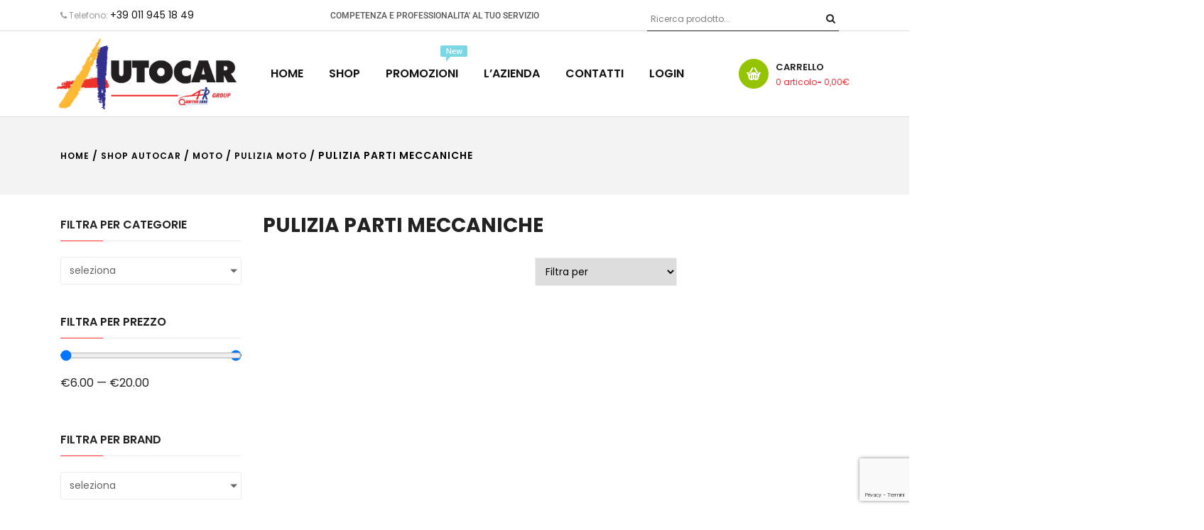

--- FILE ---
content_type: text/html; charset=UTF-8
request_url: https://autocarpoirino.it/categoria-prodotto/moto/mc-care/pulizia-parti-meccaniche/
body_size: 64413
content:
<!DOCTYPE html>
<html lang="it-IT">
<head>
	<meta charset="UTF-8">
	<meta name="viewport" content="width=device-width, initial-scale=1.0, viewport-fit=cover" />		<meta property="og:type" content="article" /><meta property="og:url" content="/categoria-prodotto/moto/mc-care/pulizia-parti-meccaniche/" /><meta property="og:image" content="" /><title>PULIZIA PARTI MECCANICHE &#8211; Autocar srl &#8211; Gruppo 4R &#8211; Poirino</title>
<meta name='robots' content='max-image-preview:large' />
<link rel='dns-prefetch' href='//code.jquery.com' />
<link rel='dns-prefetch' href='//fonts.googleapis.com' />
<link rel="alternate" type="application/rss+xml" title="Autocar srl - Gruppo 4R - Poirino &raquo; Feed" href="https://autocarpoirino.it/feed/" />
<link rel="alternate" type="application/rss+xml" title="Autocar srl - Gruppo 4R - Poirino &raquo; Feed dei commenti" href="https://autocarpoirino.it/comments/feed/" />
<link rel="alternate" type="application/rss+xml" title="Feed Autocar srl - Gruppo 4R - Poirino &raquo; PULIZIA PARTI MECCANICHE Categoria" href="https://autocarpoirino.it/categoria-prodotto/moto/mc-care/pulizia-parti-meccaniche/feed/" />
<style id='wp-img-auto-sizes-contain-inline-css' type='text/css'>
img:is([sizes=auto i],[sizes^="auto," i]){contain-intrinsic-size:3000px 1500px}
/*# sourceURL=wp-img-auto-sizes-contain-inline-css */
</style>
<link rel='stylesheet' id='swpb-style-css' href='https://autocarpoirino.it/wp-content/plugins/sw-product-bundles/assets/css/swpb-front-end.css?ver=6.9' type='text/css' media='all' />
<link rel='stylesheet' id='swpb-style2-css' href='https://autocarpoirino.it/wp-content/plugins/sw-product-bundles/assets/css/style.css?ver=6.9' type='text/css' media='all' />
<style id='wp-emoji-styles-inline-css' type='text/css'>

	img.wp-smiley, img.emoji {
		display: inline !important;
		border: none !important;
		box-shadow: none !important;
		height: 1em !important;
		width: 1em !important;
		margin: 0 0.07em !important;
		vertical-align: -0.1em !important;
		background: none !important;
		padding: 0 !important;
	}
/*# sourceURL=wp-emoji-styles-inline-css */
</style>
<link rel='stylesheet' id='wp-block-library-css' href='https://autocarpoirino.it/wp-includes/css/dist/block-library/style.min.css?ver=6.9' type='text/css' media='all' />
<style id='classic-theme-styles-inline-css' type='text/css'>
/*! This file is auto-generated */
.wp-block-button__link{color:#fff;background-color:#32373c;border-radius:9999px;box-shadow:none;text-decoration:none;padding:calc(.667em + 2px) calc(1.333em + 2px);font-size:1.125em}.wp-block-file__button{background:#32373c;color:#fff;text-decoration:none}
/*# sourceURL=/wp-includes/css/classic-themes.min.css */
</style>
<style id='global-styles-inline-css' type='text/css'>
:root{--wp--preset--aspect-ratio--square: 1;--wp--preset--aspect-ratio--4-3: 4/3;--wp--preset--aspect-ratio--3-4: 3/4;--wp--preset--aspect-ratio--3-2: 3/2;--wp--preset--aspect-ratio--2-3: 2/3;--wp--preset--aspect-ratio--16-9: 16/9;--wp--preset--aspect-ratio--9-16: 9/16;--wp--preset--color--black: #000000;--wp--preset--color--cyan-bluish-gray: #abb8c3;--wp--preset--color--white: #ffffff;--wp--preset--color--pale-pink: #f78da7;--wp--preset--color--vivid-red: #cf2e2e;--wp--preset--color--luminous-vivid-orange: #ff6900;--wp--preset--color--luminous-vivid-amber: #fcb900;--wp--preset--color--light-green-cyan: #7bdcb5;--wp--preset--color--vivid-green-cyan: #00d084;--wp--preset--color--pale-cyan-blue: #8ed1fc;--wp--preset--color--vivid-cyan-blue: #0693e3;--wp--preset--color--vivid-purple: #9b51e0;--wp--preset--gradient--vivid-cyan-blue-to-vivid-purple: linear-gradient(135deg,rgb(6,147,227) 0%,rgb(155,81,224) 100%);--wp--preset--gradient--light-green-cyan-to-vivid-green-cyan: linear-gradient(135deg,rgb(122,220,180) 0%,rgb(0,208,130) 100%);--wp--preset--gradient--luminous-vivid-amber-to-luminous-vivid-orange: linear-gradient(135deg,rgb(252,185,0) 0%,rgb(255,105,0) 100%);--wp--preset--gradient--luminous-vivid-orange-to-vivid-red: linear-gradient(135deg,rgb(255,105,0) 0%,rgb(207,46,46) 100%);--wp--preset--gradient--very-light-gray-to-cyan-bluish-gray: linear-gradient(135deg,rgb(238,238,238) 0%,rgb(169,184,195) 100%);--wp--preset--gradient--cool-to-warm-spectrum: linear-gradient(135deg,rgb(74,234,220) 0%,rgb(151,120,209) 20%,rgb(207,42,186) 40%,rgb(238,44,130) 60%,rgb(251,105,98) 80%,rgb(254,248,76) 100%);--wp--preset--gradient--blush-light-purple: linear-gradient(135deg,rgb(255,206,236) 0%,rgb(152,150,240) 100%);--wp--preset--gradient--blush-bordeaux: linear-gradient(135deg,rgb(254,205,165) 0%,rgb(254,45,45) 50%,rgb(107,0,62) 100%);--wp--preset--gradient--luminous-dusk: linear-gradient(135deg,rgb(255,203,112) 0%,rgb(199,81,192) 50%,rgb(65,88,208) 100%);--wp--preset--gradient--pale-ocean: linear-gradient(135deg,rgb(255,245,203) 0%,rgb(182,227,212) 50%,rgb(51,167,181) 100%);--wp--preset--gradient--electric-grass: linear-gradient(135deg,rgb(202,248,128) 0%,rgb(113,206,126) 100%);--wp--preset--gradient--midnight: linear-gradient(135deg,rgb(2,3,129) 0%,rgb(40,116,252) 100%);--wp--preset--font-size--small: 13px;--wp--preset--font-size--medium: 20px;--wp--preset--font-size--large: 36px;--wp--preset--font-size--x-large: 42px;--wp--preset--spacing--20: 0.44rem;--wp--preset--spacing--30: 0.67rem;--wp--preset--spacing--40: 1rem;--wp--preset--spacing--50: 1.5rem;--wp--preset--spacing--60: 2.25rem;--wp--preset--spacing--70: 3.38rem;--wp--preset--spacing--80: 5.06rem;--wp--preset--shadow--natural: 6px 6px 9px rgba(0, 0, 0, 0.2);--wp--preset--shadow--deep: 12px 12px 50px rgba(0, 0, 0, 0.4);--wp--preset--shadow--sharp: 6px 6px 0px rgba(0, 0, 0, 0.2);--wp--preset--shadow--outlined: 6px 6px 0px -3px rgb(255, 255, 255), 6px 6px rgb(0, 0, 0);--wp--preset--shadow--crisp: 6px 6px 0px rgb(0, 0, 0);}:where(.is-layout-flex){gap: 0.5em;}:where(.is-layout-grid){gap: 0.5em;}body .is-layout-flex{display: flex;}.is-layout-flex{flex-wrap: wrap;align-items: center;}.is-layout-flex > :is(*, div){margin: 0;}body .is-layout-grid{display: grid;}.is-layout-grid > :is(*, div){margin: 0;}:where(.wp-block-columns.is-layout-flex){gap: 2em;}:where(.wp-block-columns.is-layout-grid){gap: 2em;}:where(.wp-block-post-template.is-layout-flex){gap: 1.25em;}:where(.wp-block-post-template.is-layout-grid){gap: 1.25em;}.has-black-color{color: var(--wp--preset--color--black) !important;}.has-cyan-bluish-gray-color{color: var(--wp--preset--color--cyan-bluish-gray) !important;}.has-white-color{color: var(--wp--preset--color--white) !important;}.has-pale-pink-color{color: var(--wp--preset--color--pale-pink) !important;}.has-vivid-red-color{color: var(--wp--preset--color--vivid-red) !important;}.has-luminous-vivid-orange-color{color: var(--wp--preset--color--luminous-vivid-orange) !important;}.has-luminous-vivid-amber-color{color: var(--wp--preset--color--luminous-vivid-amber) !important;}.has-light-green-cyan-color{color: var(--wp--preset--color--light-green-cyan) !important;}.has-vivid-green-cyan-color{color: var(--wp--preset--color--vivid-green-cyan) !important;}.has-pale-cyan-blue-color{color: var(--wp--preset--color--pale-cyan-blue) !important;}.has-vivid-cyan-blue-color{color: var(--wp--preset--color--vivid-cyan-blue) !important;}.has-vivid-purple-color{color: var(--wp--preset--color--vivid-purple) !important;}.has-black-background-color{background-color: var(--wp--preset--color--black) !important;}.has-cyan-bluish-gray-background-color{background-color: var(--wp--preset--color--cyan-bluish-gray) !important;}.has-white-background-color{background-color: var(--wp--preset--color--white) !important;}.has-pale-pink-background-color{background-color: var(--wp--preset--color--pale-pink) !important;}.has-vivid-red-background-color{background-color: var(--wp--preset--color--vivid-red) !important;}.has-luminous-vivid-orange-background-color{background-color: var(--wp--preset--color--luminous-vivid-orange) !important;}.has-luminous-vivid-amber-background-color{background-color: var(--wp--preset--color--luminous-vivid-amber) !important;}.has-light-green-cyan-background-color{background-color: var(--wp--preset--color--light-green-cyan) !important;}.has-vivid-green-cyan-background-color{background-color: var(--wp--preset--color--vivid-green-cyan) !important;}.has-pale-cyan-blue-background-color{background-color: var(--wp--preset--color--pale-cyan-blue) !important;}.has-vivid-cyan-blue-background-color{background-color: var(--wp--preset--color--vivid-cyan-blue) !important;}.has-vivid-purple-background-color{background-color: var(--wp--preset--color--vivid-purple) !important;}.has-black-border-color{border-color: var(--wp--preset--color--black) !important;}.has-cyan-bluish-gray-border-color{border-color: var(--wp--preset--color--cyan-bluish-gray) !important;}.has-white-border-color{border-color: var(--wp--preset--color--white) !important;}.has-pale-pink-border-color{border-color: var(--wp--preset--color--pale-pink) !important;}.has-vivid-red-border-color{border-color: var(--wp--preset--color--vivid-red) !important;}.has-luminous-vivid-orange-border-color{border-color: var(--wp--preset--color--luminous-vivid-orange) !important;}.has-luminous-vivid-amber-border-color{border-color: var(--wp--preset--color--luminous-vivid-amber) !important;}.has-light-green-cyan-border-color{border-color: var(--wp--preset--color--light-green-cyan) !important;}.has-vivid-green-cyan-border-color{border-color: var(--wp--preset--color--vivid-green-cyan) !important;}.has-pale-cyan-blue-border-color{border-color: var(--wp--preset--color--pale-cyan-blue) !important;}.has-vivid-cyan-blue-border-color{border-color: var(--wp--preset--color--vivid-cyan-blue) !important;}.has-vivid-purple-border-color{border-color: var(--wp--preset--color--vivid-purple) !important;}.has-vivid-cyan-blue-to-vivid-purple-gradient-background{background: var(--wp--preset--gradient--vivid-cyan-blue-to-vivid-purple) !important;}.has-light-green-cyan-to-vivid-green-cyan-gradient-background{background: var(--wp--preset--gradient--light-green-cyan-to-vivid-green-cyan) !important;}.has-luminous-vivid-amber-to-luminous-vivid-orange-gradient-background{background: var(--wp--preset--gradient--luminous-vivid-amber-to-luminous-vivid-orange) !important;}.has-luminous-vivid-orange-to-vivid-red-gradient-background{background: var(--wp--preset--gradient--luminous-vivid-orange-to-vivid-red) !important;}.has-very-light-gray-to-cyan-bluish-gray-gradient-background{background: var(--wp--preset--gradient--very-light-gray-to-cyan-bluish-gray) !important;}.has-cool-to-warm-spectrum-gradient-background{background: var(--wp--preset--gradient--cool-to-warm-spectrum) !important;}.has-blush-light-purple-gradient-background{background: var(--wp--preset--gradient--blush-light-purple) !important;}.has-blush-bordeaux-gradient-background{background: var(--wp--preset--gradient--blush-bordeaux) !important;}.has-luminous-dusk-gradient-background{background: var(--wp--preset--gradient--luminous-dusk) !important;}.has-pale-ocean-gradient-background{background: var(--wp--preset--gradient--pale-ocean) !important;}.has-electric-grass-gradient-background{background: var(--wp--preset--gradient--electric-grass) !important;}.has-midnight-gradient-background{background: var(--wp--preset--gradient--midnight) !important;}.has-small-font-size{font-size: var(--wp--preset--font-size--small) !important;}.has-medium-font-size{font-size: var(--wp--preset--font-size--medium) !important;}.has-large-font-size{font-size: var(--wp--preset--font-size--large) !important;}.has-x-large-font-size{font-size: var(--wp--preset--font-size--x-large) !important;}
:where(.wp-block-post-template.is-layout-flex){gap: 1.25em;}:where(.wp-block-post-template.is-layout-grid){gap: 1.25em;}
:where(.wp-block-term-template.is-layout-flex){gap: 1.25em;}:where(.wp-block-term-template.is-layout-grid){gap: 1.25em;}
:where(.wp-block-columns.is-layout-flex){gap: 2em;}:where(.wp-block-columns.is-layout-grid){gap: 2em;}
:root :where(.wp-block-pullquote){font-size: 1.5em;line-height: 1.6;}
/*# sourceURL=global-styles-inline-css */
</style>
<link rel='stylesheet' id='contact-form-7-css' href='https://autocarpoirino.it/wp-content/plugins/contact-form-7/includes/css/styles.css?ver=6.1.4' type='text/css' media='all' />
<link rel='stylesheet' id='gm-loader-css-css' href='https://autocarpoirino.it/wp-content/plugins/gm-active-loader/css/loader.css?ver=6.9' type='text/css' media='all' />
<link rel='stylesheet' id='buttons-css' href='https://autocarpoirino.it/wp-includes/css/buttons.min.css?ver=6.9' type='text/css' media='all' />
<link rel='stylesheet' id='dashicons-css' href='https://autocarpoirino.it/wp-includes/css/dashicons.min.css?ver=6.9' type='text/css' media='all' />
<link rel='stylesheet' id='editor-buttons-css' href='https://autocarpoirino.it/wp-includes/css/editor.min.css?ver=6.9' type='text/css' media='all' />
<link rel='stylesheet' id='mediaelement-css' href='https://autocarpoirino.it/wp-includes/js/mediaelement/mediaelementplayer-legacy.min.css?ver=4.2.17' type='text/css' media='all' />
<link rel='stylesheet' id='wp-mediaelement-css' href='https://autocarpoirino.it/wp-includes/js/mediaelement/wp-mediaelement.min.css?ver=6.9' type='text/css' media='all' />
<link rel='stylesheet' id='media-views-css' href='https://autocarpoirino.it/wp-includes/css/media-views.min.css?ver=6.9' type='text/css' media='all' />
<link rel='stylesheet' id='imgareaselect-css' href='https://autocarpoirino.it/wp-includes/js/imgareaselect/imgareaselect.css?ver=0.9.8' type='text/css' media='all' />
<link rel='stylesheet' id='gm_custom_form_css-css' href='https://autocarpoirino.it/wp-content/plugins/gm-custom-form/css/gm_custom_form.css?ver=1.0.3' type='text/css' media='all' />
<link rel='stylesheet' id='new_style_script-css' href='https://autocarpoirino.it/wp-content/plugins/gm-custom-script/css/style.css?ver=1.0.1' type='text/css' media='all' />
<link rel='stylesheet' id='prefix-style-order-css' href='https://autocarpoirino.it/wp-content/plugins/gm-order/css/order.css?ver=6.9' type='text/css' media='all' />
<link rel='stylesheet' id='prefix-style-css' href='https://autocarpoirino.it/wp-content/plugins/gm-preventivo/css/preventivo.css?ver=6.9' type='text/css' media='all' />
<link rel='stylesheet' id='jquery-ui-css' href='https://code.jquery.com/ui/1.12.1/themes/smoothness/jquery-ui.css?ver=6.9' type='text/css' media='all' />
<link rel='stylesheet' id='woocommerce-layout-css' href='https://autocarpoirino.it/wp-content/plugins/woocommerce/assets/css/woocommerce-layout.css?ver=10.4.2' type='text/css' media='all' />
<link rel='stylesheet' id='woocommerce-smallscreen-css' href='https://autocarpoirino.it/wp-content/plugins/woocommerce/assets/css/woocommerce-smallscreen.css?ver=10.4.2' type='text/css' media='only screen and (max-width: 768px)' />
<link rel='stylesheet' id='woocommerce-general-css' href='https://autocarpoirino.it/wp-content/plugins/woocommerce/assets/css/woocommerce.css?ver=10.4.2' type='text/css' media='all' />
<style id='woocommerce-inline-inline-css' type='text/css'>
.woocommerce form .form-row .required { visibility: visible; }
/*# sourceURL=woocommerce-inline-inline-css */
</style>
<link rel='stylesheet' id='swatcn-style-css' href='//autocarpoirino.it/wp-content/plugins/sw-add-to-cart-notification/assets/css/style.css?ver=6.9' type='text/css' media='all' />
<link rel='stylesheet' id='parent-style-css' href='https://autocarpoirino.it/wp-content/themes/autusin/style.css?ver=6.9' type='text/css' media='all' />
<link rel='stylesheet' id='autusin-googlefonts-css' href='//fonts.googleapis.com/css?family=Poppins%3A300%2C400%2C500%2C600%2C700%7CPoppins%3A300%2C400%2C500%2C600%2C700%7CPoppins%3A300%2C400%2C500%2C600%2C700&#038;ver=1.0.0' type='text/css' media='all' />
<link rel='stylesheet' id='elementor-icons-css' href='https://autocarpoirino.it/wp-content/plugins/elementor/assets/lib/eicons/css/elementor-icons.min.css?ver=5.44.0' type='text/css' media='all' />
<link rel='stylesheet' id='elementor-frontend-css' href='https://autocarpoirino.it/wp-content/plugins/elementor/assets/css/frontend.min.css?ver=3.33.4' type='text/css' media='all' />
<style id='elementor-frontend-inline-css' type='text/css'>
.elementor-kit-12{--e-global-color-primary:#6EC1E4;--e-global-color-secondary:#54595F;--e-global-color-text:#7A7A7A;--e-global-color-accent:#61CE70;--e-global-typography-primary-font-family:"Roboto";--e-global-typography-primary-font-weight:600;--e-global-typography-secondary-font-family:"Roboto Slab";--e-global-typography-secondary-font-weight:400;--e-global-typography-text-font-family:"Roboto";--e-global-typography-text-font-weight:400;--e-global-typography-accent-font-family:"Roboto";--e-global-typography-accent-font-weight:500;}.elementor-kit-12 e-page-transition{background-color:#FFBC7D;}.elementor-section.elementor-section-boxed > .elementor-container{max-width:1140px;}.e-con{--container-max-width:1140px;}.elementor-widget:not(:last-child){margin-block-end:20px;}.elementor-element{--widgets-spacing:20px 20px;--widgets-spacing-row:20px;--widgets-spacing-column:20px;}{}h1.entry-title{display:var(--page-title-display);}@media(max-width:1024px){.elementor-section.elementor-section-boxed > .elementor-container{max-width:1024px;}.e-con{--container-max-width:1024px;}}@media(max-width:767px){.elementor-section.elementor-section-boxed > .elementor-container{max-width:767px;}.e-con{--container-max-width:767px;}}
.elementor-4824 .elementor-element.elementor-element-a3759cf{border-style:solid;border-width:0px 0px 1px 0px;border-color:#DDDDDD;}.elementor-4824 .elementor-element.elementor-element-2ea296e > .elementor-element-populated{padding:0px 0px 0px 0px;}.elementor-4824 .elementor-element.elementor-element-aade8ee > .elementor-element-populated{padding:0px 15px 0px 15px;}.elementor-4824 .elementor-element.elementor-element-ac47ade > .elementor-element-populated{padding:0px 15px 0px 15px;}.elementor-widget-heading .elementor-heading-title{font-family:var( --e-global-typography-primary-font-family ), Sans-serif;font-weight:var( --e-global-typography-primary-font-weight );color:var( --e-global-color-primary );}.elementor-4824 .elementor-element.elementor-element-5c023ab > .elementor-widget-container{margin:12px 12px 12px 12px;}.elementor-4824 .elementor-element.elementor-element-5c023ab{text-align:center;}.elementor-4824 .elementor-element.elementor-element-5c023ab .elementor-heading-title{font-size:12px;font-weight:500;text-transform:uppercase;color:#545454;}.elementor-bc-flex-widget .elementor-4824 .elementor-element.elementor-element-35de0f5.elementor-column .elementor-widget-wrap{align-items:flex-start;}.elementor-4824 .elementor-element.elementor-element-35de0f5.elementor-column.elementor-element[data-element_type="column"] > .elementor-widget-wrap.elementor-element-populated{align-content:flex-start;align-items:flex-start;}.elementor-4824 .elementor-element.elementor-element-35de0f5 > .elementor-element-populated{margin:-10px 0px 0px 0px;--e-column-margin-right:0px;--e-column-margin-left:0px;padding:0px 15px 0px 15px;}.elementor-4824 .elementor-element.elementor-element-9c9fa04{width:auto;max-width:auto;align-self:center;}.elementor-4824 .elementor-element.elementor-element-9c9fa04 > .elementor-widget-container{margin:0px 0px 0px 0px;padding:0px 0px 0px 0px;}.elementor-4824 .elementor-element.elementor-element-dfd807f{margin-top:-0px;margin-bottom:-0px;}.elementor-widget-image .widget-image-caption{color:var( --e-global-color-text );font-family:var( --e-global-typography-text-font-family ), Sans-serif;font-weight:var( --e-global-typography-text-font-weight );}.elementor-bc-flex-widget .elementor-4824 .elementor-element.elementor-element-302fb2e.elementor-column .elementor-widget-wrap{align-items:center;}.elementor-4824 .elementor-element.elementor-element-302fb2e.elementor-column.elementor-element[data-element_type="column"] > .elementor-widget-wrap.elementor-element-populated{align-content:center;align-items:center;}.elementor-4824 .elementor-element.elementor-element-2849848 > .elementor-widget-container{margin:0px 0px 0px 0px;padding:0px 0px 0px 0px;}.elementor-bc-flex-widget .elementor-4824 .elementor-element.elementor-element-e701b65.elementor-column .elementor-widget-wrap{align-items:center;}.elementor-4824 .elementor-element.elementor-element-e701b65.elementor-column.elementor-element[data-element_type="column"] > .elementor-widget-wrap.elementor-element-populated{align-content:center;align-items:center;}@media(min-width:768px){.elementor-4824 .elementor-element.elementor-element-aade8ee{width:29.297%;}.elementor-4824 .elementor-element.elementor-element-ac47ade{width:36.506%;}.elementor-4824 .elementor-element.elementor-element-35de0f5{width:33.861%;}.elementor-4824 .elementor-element.elementor-element-10bdb10{width:23.946%;}.elementor-4824 .elementor-element.elementor-element-302fb2e{width:57.649%;}.elementor-4824 .elementor-element.elementor-element-e701b65{width:18.069%;}}
.elementor-4877 .elementor-element.elementor-element-9ffd34a:not(.elementor-motion-effects-element-type-background), .elementor-4877 .elementor-element.elementor-element-9ffd34a > .elementor-motion-effects-container > .elementor-motion-effects-layer{background-color:#F5F5F5;}.elementor-4877 .elementor-element.elementor-element-9ffd34a{transition:background 0.3s, border 0.3s, border-radius 0.3s, box-shadow 0.3s;padding:60px 0px 0px 0px;}.elementor-4877 .elementor-element.elementor-element-9ffd34a > .elementor-background-overlay{transition:background 0.3s, border-radius 0.3s, opacity 0.3s;}.elementor-widget-image .widget-image-caption{color:var( --e-global-color-text );font-family:var( --e-global-typography-text-font-family ), Sans-serif;font-weight:var( --e-global-typography-text-font-weight );}.elementor-4877 .elementor-element.elementor-element-fe25269{width:var( --container-widget-width, 117.131% );max-width:117.131%;--container-widget-width:117.131%;--container-widget-flex-grow:0;}.elementor-4877 .elementor-element.elementor-element-fe25269 > .elementor-widget-container{margin:-31px 0px 0px 28px;}.elementor-4877 .elementor-element.elementor-element-da4f09a > .elementor-element-populated{padding:0px 0px 0px 0px;}.elementor-4877 .elementor-element.elementor-element-1109db4{width:var( --container-widget-width, 88.197% );max-width:88.197%;--container-widget-width:88.197%;--container-widget-flex-grow:0;}.elementor-4877 .elementor-element.elementor-element-35f03ea > .elementor-element-populated{padding:0px 0px 0px 0px;}.elementor-4877 .elementor-element.elementor-element-a659feb > .elementor-element-populated{padding:0px 15px 0px 15px;}.elementor-4877 .elementor-element.elementor-element-dcd449c > .elementor-element-populated{padding:0px 15px 0px 15px;}.elementor-4877 .elementor-element.elementor-element-be0eb17 > .elementor-element-populated{padding:0px 15px 0px 15px;}.elementor-4877 .elementor-element.elementor-element-0af6648 > .elementor-element-populated{padding:0px 15px 0px 15px;}.elementor-4877 .elementor-element.elementor-element-524feb3:not(.elementor-motion-effects-element-type-background), .elementor-4877 .elementor-element.elementor-element-524feb3 > .elementor-motion-effects-container > .elementor-motion-effects-layer{background-color:#222222;}.elementor-4877 .elementor-element.elementor-element-524feb3{transition:background 0.3s, border 0.3s, border-radius 0.3s, box-shadow 0.3s;padding:15px 0px 15px 0px;}.elementor-4877 .elementor-element.elementor-element-524feb3 > .elementor-background-overlay{transition:background 0.3s, border-radius 0.3s, opacity 0.3s;}.elementor-4877 .elementor-element.elementor-element-15cb3f8 > .elementor-element-populated{padding:0px 0px 0px 0px;}.elementor-4877 .elementor-element.elementor-element-237e7b2 > .elementor-element-populated{padding:0px 15px 0px 15px;}.elementor-4877 .elementor-element.elementor-element-ddd96ef > .elementor-element-populated{padding:0px 15px 0px 15px;}.elementor-4877 .elementor-element.elementor-element-c337bb4{text-align:right;}@media(max-width:767px){.elementor-4877 .elementor-element.elementor-element-c337bb4{text-align:center;}}@media(min-width:768px){.elementor-4877 .elementor-element.elementor-element-ce28c1c{width:42.952%;}.elementor-4877 .elementor-element.elementor-element-da4f09a{width:57.004%;}.elementor-4877 .elementor-element.elementor-element-a659feb{width:30%;}.elementor-4877 .elementor-element.elementor-element-dcd449c{width:20%;}.elementor-4877 .elementor-element.elementor-element-be0eb17{width:20%;}.elementor-4877 .elementor-element.elementor-element-0af6648{width:30%;}.elementor-4877 .elementor-element.elementor-element-237e7b2{width:70%;}.elementor-4877 .elementor-element.elementor-element-ddd96ef{width:30%;}}
.elementor-5364 .elementor-element.elementor-element-6063c66a:not(.elementor-motion-effects-element-type-background), .elementor-5364 .elementor-element.elementor-element-6063c66a > .elementor-motion-effects-container > .elementor-motion-effects-layer{background-color:#F3F3F3;}.elementor-5364 .elementor-element.elementor-element-6063c66a{transition:background 0.3s, border 0.3s, border-radius 0.3s, box-shadow 0.3s;margin-top:0px;margin-bottom:30px;}.elementor-5364 .elementor-element.elementor-element-6063c66a > .elementor-background-overlay{transition:background 0.3s, border-radius 0.3s, opacity 0.3s;}.elementor-5364 .elementor-element.elementor-element-54559bc2 > .elementor-element-populated{padding:0px 15px 0px 15px;}.elementor-5364 .elementor-element.elementor-element-4fce7399 > .elementor-widget-container{margin:1em 0em 0em 0em;padding:30px 0px 30px 0px;}.elementor-5364 .elementor-element.elementor-element-4fce7399 .woocommerce-breadcrumb{color:#000000;font-size:14px;font-weight:600;text-transform:uppercase;letter-spacing:1px;text-align:left;}.elementor-5364 .elementor-element.elementor-element-4fce7399 .woocommerce-breadcrumb > a{color:#000000;}.elementor-5364 .elementor-element.elementor-element-574311ed{margin-top:0px;margin-bottom:50px;padding:0px 0px 0px 0px;}.elementor-5364 .elementor-element.elementor-element-5ea44696 > .elementor-element-populated{padding:0px 15px 0px 15px;}.elementor-widget-jet-smart-filters-checkboxes .jet-filter-items-moreless__toggle{font-family:var( --e-global-typography-primary-font-family ), Sans-serif;font-weight:var( --e-global-typography-primary-font-weight );}.elementor-widget-jet-smart-filters-checkboxes .apply-filters__button, .elementor-widget-jet-smart-filters-checkboxes .jet-filter-items-dropdown__apply-button{font-family:var( --e-global-typography-primary-font-family ), Sans-serif;font-weight:var( --e-global-typography-primary-font-weight );}.elementor-5364 .elementor-element.elementor-element-580f5d62 > .elementor-widget-container{margin:0px 0px 40px 0px;}.elementor-5364 .elementor-element.elementor-element-580f5d62 .jet-checkboxes-list__row{display:block;margin-right:calc(25px/2);margin-left:calc(25px/2);padding-top:calc(10px/2);margin-bottom:calc(10px/2);}.elementor-5364 .elementor-element.elementor-element-580f5d62 .jet-list-tree__children{display:block;margin-right:calc(25px/2);margin-left:calc(25px/2);padding-left:10px;}.elementor-5364 .elementor-element.elementor-element-580f5d62 .jet-checkboxes-list-wrapper{margin-left:calc(-25px/2);margin-right:calc(-25px/2);text-align:left;margin-top:calc(-10px/2);margin-bottom:calc(-10px/2);}.elementor-5364 .elementor-element.elementor-element-580f5d62 .jet-checkboxes-list__label{font-size:14px;font-weight:400;}.elementor-5364 .elementor-element.elementor-element-580f5d62 .jet-checkboxes-list__button{color:#555555;}.elementor-5364 .elementor-element.elementor-element-580f5d62 .jet-checkboxes-list__input:checked ~ .jet-checkboxes-list__button{color:#C03030;}.elementor-5364 .elementor-element.elementor-element-580f5d62 .jet-checkboxes-list__decorator{width:16px;height:16px;min-width:16px;min-height:16px;margin-right:0px;border-style:solid;border-width:1px 1px 1px 1px;border-color:#EDEDED;border-radius:0px 0px 0px 0px;overflow:hidden;}.rtl .elementor-5364 .elementor-element.elementor-element-580f5d62 .jet-checkboxes-list__decorator{margin-left:0px;}.elementor-5364 .elementor-element.elementor-element-580f5d62 .jet-checkboxes-list__input:checked ~ .jet-checkboxes-list__button .jet-checkboxes-list__decorator{background-color:#E71C1C;}.elementor-5364 .elementor-element.elementor-element-580f5d62 .jet-checkboxes-list__checked-icon{font-size:10px;color:#FFFFFF;}.elementor-5364 .elementor-element.elementor-element-580f5d62 .jet-collapse-icon{width:20px;height:20px;}.elementor-5364 .elementor-element.elementor-element-580f5d62 .jet-collapse-none{width:20px;height:20px;}.elementor-5364 .elementor-element.elementor-element-580f5d62 .jet-filter-items-search{max-width:100%;}.elementor-5364 .elementor-element.elementor-element-580f5d62 .jet-filter-items-dropdown__footer{justify-content:right;}.elementor-5364 .elementor-element.elementor-element-580f5d62 .jet-filter+.jet-filter{margin-top:0px;}.elementor-5364 .elementor-element.elementor-element-580f5d62 .jet-select[data-hierarchical="1"] + .jet-select[data-hierarchical="1"]{margin-top:0px;}.elementor-widget-jet-smart-filters-range .apply-filters__button, .elementor-widget-jet-smart-filters-range .jet-filter-items-dropdown__apply-button{font-family:var( --e-global-typography-primary-font-family ), Sans-serif;font-weight:var( --e-global-typography-primary-font-weight );}.elementor-5364 .elementor-element.elementor-element-41b9d5d8 .jet-filters-group{display:flex;flex-direction:column;}.elementor-5364 .elementor-element.elementor-element-41b9d5d8 > .elementor-widget-container{margin:0px 0px 55px 0px;}.elementor-5364 .elementor-element.elementor-element-41b9d5d8 .jet-range__slider__track{height:3px;background-color:#CCCCCC;border-radius:0px 0px 0px 0px;}.elementor-5364 .elementor-element.elementor-element-41b9d5d8 .jet-range__slider__input::-webkit-slider-thumb{width:10px;height:10px;border-radius:0px 0px 0px 0px;}.elementor-5364 .elementor-element.elementor-element-41b9d5d8 .jet-range__slider__input::-moz-range-thumb{width:10px;height:10px;border-radius:0px 0px 0px 0px;}.elementor-5364 .elementor-element.elementor-element-41b9d5d8 .jet-range__slider__input::-ms-thumb{width:10px;height:10px;border-radius:0px 0px 0px 0px;}.elementor-5364 .elementor-element.elementor-element-41b9d5d8 .jet-range__slider__input{height:10px;}.elementor-5364 .elementor-element.elementor-element-41b9d5d8 .jet-range__values{font-size:16px;font-weight:400;color:#222222;margin:25px 0px 0px 0px;text-align:left;}.elementor-5364 .elementor-element.elementor-element-41b9d5d8 .jet-range__inputs__container{margin-left:auto;margin-right:auto;}.elementor-5364 .elementor-element.elementor-element-41b9d5d8 .apply-filters__button, .elementor-5364 .elementor-element.elementor-element-41b9d5d8 .jet-filter-items-dropdown__apply-button{font-size:14px;font-weight:600;text-transform:uppercase;letter-spacing:1px;}.elementor-5364 .elementor-element.elementor-element-41b9d5d8 .apply-filters__button{color:#222222;background-color:#FFC848;border-radius:0px 0px 0px 0px;padding:3px 15px 3px 15px;margin:0px 0px 0px 0px;align-self:flex-end;}.elementor-5364 .elementor-element.elementor-element-41b9d5d8 .jet-filter-items-dropdown__apply-button{color:#222222;background-color:#FFC848;border-radius:0px 0px 0px 0px;padding:3px 15px 3px 15px;}.elementor-5364 .elementor-element.elementor-element-41b9d5d8 .jet-filters-group .jet-filter{width:100%;max-width:100%;}.elementor-5364 .elementor-element.elementor-element-41b9d5d8 .jet-filters-group .jet-filter+.jet-filter{margin-top:10px;}.elementor-5364 .elementor-element.elementor-element-41b9d5d8 .jet-select[data-hierarchical="1"] + .jet-select[data-hierarchical="1"]{margin-top:10px;}.elementor-5364 .elementor-element.elementor-element-f8e02fb > .elementor-widget-container{margin:0px 0px 40px 0px;}.elementor-5364 .elementor-element.elementor-element-f8e02fb .jet-checkboxes-list__row{display:block;margin-right:calc(25px/2);margin-left:calc(25px/2);padding-top:calc(10px/2);margin-bottom:calc(10px/2);}.elementor-5364 .elementor-element.elementor-element-f8e02fb .jet-list-tree__children{display:block;margin-right:calc(25px/2);margin-left:calc(25px/2);padding-left:10px;}.elementor-5364 .elementor-element.elementor-element-f8e02fb .jet-checkboxes-list-wrapper{margin-left:calc(-25px/2);margin-right:calc(-25px/2);text-align:left;margin-top:calc(-10px/2);margin-bottom:calc(-10px/2);}.elementor-5364 .elementor-element.elementor-element-f8e02fb .jet-checkboxes-list__label{font-size:14px;font-weight:400;}.elementor-5364 .elementor-element.elementor-element-f8e02fb .jet-checkboxes-list__button{color:#555555;}.elementor-5364 .elementor-element.elementor-element-f8e02fb .jet-checkboxes-list__input:checked ~ .jet-checkboxes-list__button{color:#C03030;}.elementor-5364 .elementor-element.elementor-element-f8e02fb .jet-checkboxes-list__decorator{width:16px;height:16px;min-width:16px;min-height:16px;margin-right:0px;border-style:solid;border-width:1px 1px 1px 1px;border-color:#EDEDED;border-radius:0px 0px 0px 0px;overflow:hidden;}.rtl .elementor-5364 .elementor-element.elementor-element-f8e02fb .jet-checkboxes-list__decorator{margin-left:0px;}.elementor-5364 .elementor-element.elementor-element-f8e02fb .jet-checkboxes-list__input:checked ~ .jet-checkboxes-list__button .jet-checkboxes-list__decorator{background-color:#E71C1C;}.elementor-5364 .elementor-element.elementor-element-f8e02fb .jet-checkboxes-list__checked-icon{font-size:10px;color:#FFFFFF;}.elementor-5364 .elementor-element.elementor-element-f8e02fb .jet-collapse-icon{width:20px;height:20px;}.elementor-5364 .elementor-element.elementor-element-f8e02fb .jet-collapse-none{width:20px;height:20px;}.elementor-5364 .elementor-element.elementor-element-f8e02fb .jet-filter-items-search{max-width:100%;}.elementor-5364 .elementor-element.elementor-element-f8e02fb .jet-filter-items-dropdown__footer{justify-content:right;}.elementor-5364 .elementor-element.elementor-element-f8e02fb .jet-filter+.jet-filter{margin-top:0px;}.elementor-5364 .elementor-element.elementor-element-f8e02fb .jet-select[data-hierarchical="1"] + .jet-select[data-hierarchical="1"]{margin-top:0px;}.elementor-5364 .elementor-element.elementor-element-165ee16b > .elementor-element-populated{padding:0px 15px 0px 15px;}.elementor-widget-theme-archive-title .elementor-heading-title{font-family:var( --e-global-typography-primary-font-family ), Sans-serif;font-weight:var( --e-global-typography-primary-font-weight );color:var( --e-global-color-primary );}.elementor-5364 .elementor-element.elementor-element-1bc7e86a > .elementor-widget-container{margin:0px 0px 20px 0px;}.elementor-5364 .elementor-element.elementor-element-1bc7e86a .elementor-heading-title{font-size:28px;font-weight:700;text-transform:uppercase;color:#222222;}.elementor-5364 .elementor-element.elementor-element-1f1427bd > .elementor-element-populated{padding:0px 0px 0px 0px;}.elementor-5364 .elementor-element.elementor-element-66eeea35 .jet-active-filters__title{font-size:0px;color:#BEC4C9;}.elementor-5364 .elementor-element.elementor-element-66eeea35 .jet-smart-filters-active{flex-direction:row;}.elementor-5364 .elementor-element.elementor-element-66eeea35 .jet-active-filters__list{flex-direction:row;}.elementor-5364 .elementor-element.elementor-element-66eeea35 .jet-active-filter{margin-right:15px;margin-bottom:10px;}.elementor-5364 .elementor-element.elementor-element-66eeea35 .jet-active-filter__label{font-size:0px;color:#555555;}.elementor-5364 .elementor-element.elementor-element-66eeea35 .jet-active-filter__remove{font-size:20px;top:5px;right:-5px;color:#BEC4C9;}.elementor-widget-jet-smart-filters-remove-filters .jet-remove-all-filters__button{font-family:var( --e-global-typography-primary-font-family ), Sans-serif;font-weight:var( --e-global-typography-primary-font-weight );}.elementor-5364 .elementor-element.elementor-element-7fc98b9c > .elementor-widget-container{padding:0px 10px 0px 10px;}.elementor-5364 .elementor-element.elementor-element-7fc98b9c .jet-remove-all-filters__button{font-size:12px;font-weight:400;text-transform:capitalize;color:#FFFFFF;border-radius:3px 3px 3px 3px;padding:0px 14px 0px 14px;}.elementor-5364 .elementor-element.elementor-element-7674a7be > .elementor-element-populated{padding:0px 0px 0px 0px;}.elementor-5364 .elementor-element.elementor-element-6f0ae979 .jet-filters-pagination__link{padding:9px 10px 9px 10px;}.elementor-5364 .elementor-element.elementor-element-6f0ae979 .jet-filters-pagination__dots{padding:9px 10px 9px 10px;}.elementor-5364 .elementor-element.elementor-element-6f0ae979 .jet-filters-pagination__item{margin-top:calc(6px/2);margin-bottom:calc(6px/2);}.elementor-5364 .elementor-element.elementor-element-6f0ae979 .jet-filters-pagination{margin-top:calc(-6px/2);margin-bottom:calc(-6px/2);justify-content:center;}.elementor-5364 .elementor-element.elementor-element-6f0ae979 .jet-filters-pagination__load-more{order:initial;}.elementor-5364 .elementor-element.elementor-element-11fcf824 .jet-smart-filters-pagination{margin:0px 0px 0px 0px;}.elementor-5364 .elementor-element.elementor-element-11fcf824 .jet-filters-pagination__link{padding:9px 10px 9px 10px;}.elementor-5364 .elementor-element.elementor-element-11fcf824 .jet-filters-pagination__dots{padding:9px 10px 9px 10px;}.elementor-5364 .elementor-element.elementor-element-11fcf824 .jet-filters-pagination__item{margin-top:calc(0px/2);margin-bottom:calc(0px/2);}.elementor-5364 .elementor-element.elementor-element-11fcf824 .jet-filters-pagination{margin-top:calc(-0px/2);margin-bottom:calc(-0px/2);justify-content:center;}.elementor-5364 .elementor-element.elementor-element-11fcf824 .jet-filters-pagination__load-more{order:initial;}.elementor-widget-wc-archive-products.elementor-wc-products ul.products li.product .woocommerce-loop-product__title{color:var( --e-global-color-primary );}.elementor-widget-wc-archive-products.elementor-wc-products ul.products li.product .woocommerce-loop-category__title{color:var( --e-global-color-primary );}.elementor-widget-wc-archive-products.elementor-wc-products ul.products li.product .woocommerce-loop-product__title, .elementor-widget-wc-archive-products.elementor-wc-products ul.products li.product .woocommerce-loop-category__title{font-family:var( --e-global-typography-primary-font-family ), Sans-serif;font-weight:var( --e-global-typography-primary-font-weight );}.elementor-widget-wc-archive-products.elementor-wc-products ul.products li.product .price{color:var( --e-global-color-primary );font-family:var( --e-global-typography-primary-font-family ), Sans-serif;font-weight:var( --e-global-typography-primary-font-weight );}.elementor-widget-wc-archive-products.elementor-wc-products ul.products li.product .price ins{color:var( --e-global-color-primary );}.elementor-widget-wc-archive-products.elementor-wc-products ul.products li.product .price ins .amount{color:var( --e-global-color-primary );}.elementor-widget-wc-archive-products{--products-title-color:var( --e-global-color-primary );}.elementor-widget-wc-archive-products.products-heading-show .related-products > h2, .elementor-widget-wc-archive-products.products-heading-show .upsells > h2, .elementor-widget-wc-archive-products.products-heading-show .cross-sells > h2{font-family:var( --e-global-typography-primary-font-family ), Sans-serif;font-weight:var( --e-global-typography-primary-font-weight );}.elementor-widget-wc-archive-products.elementor-wc-products ul.products li.product .price del{color:var( --e-global-color-primary );}.elementor-widget-wc-archive-products.elementor-wc-products ul.products li.product .price del .amount{color:var( --e-global-color-primary );}.elementor-widget-wc-archive-products.elementor-wc-products ul.products li.product .price del {font-family:var( --e-global-typography-primary-font-family ), Sans-serif;font-weight:var( --e-global-typography-primary-font-weight );}.elementor-widget-wc-archive-products.elementor-wc-products ul.products li.product .button{font-family:var( --e-global-typography-accent-font-family ), Sans-serif;font-weight:var( --e-global-typography-accent-font-weight );}.elementor-widget-wc-archive-products.elementor-wc-products .added_to_cart{font-family:var( --e-global-typography-accent-font-family ), Sans-serif;font-weight:var( --e-global-typography-accent-font-weight );}.elementor-widget-wc-archive-products .elementor-products-nothing-found{color:var( --e-global-color-text );font-family:var( --e-global-typography-text-font-family ), Sans-serif;font-weight:var( --e-global-typography-text-font-weight );}.elementor-5364 .elementor-element.elementor-element-188a55f4.elementor-wc-products  ul.products{grid-column-gap:31px;grid-row-gap:34px;}.elementor-5364 .elementor-element.elementor-element-188a55f4.elementor-wc-products ul.products li.product span.onsale{display:block;}.elementor-widget-jet-smart-filters-sorting .apply-filters__button{font-family:var( --e-global-typography-primary-font-family ), Sans-serif;font-weight:var( --e-global-typography-primary-font-weight );}.elementor-5364 .elementor-element.elementor-element-5bbe54e1 .jet-sorting-select{max-width:200px;border-style:solid;border-width:1px 1px 1px 1px;border-color:#EEEEEE;padding:7px 10px 7px 10px;}@media(min-width:768px){.elementor-5364 .elementor-element.elementor-element-5ea44696{width:25%;}.elementor-5364 .elementor-element.elementor-element-165ee16b{width:75%;}}@media(max-width:1024px) and (min-width:768px){.elementor-5364 .elementor-element.elementor-element-5ea44696{width:30%;}.elementor-5364 .elementor-element.elementor-element-165ee16b{width:70%;}}@media(max-width:1024px){.elementor-5364 .elementor-element.elementor-element-4fce7399 > .elementor-widget-container{padding:20px 0px 15px 0px;}.elementor-5364 .elementor-element.elementor-element-1bc7e86a .elementor-heading-title{font-size:20px;}.elementor-5364 .elementor-element.elementor-element-188a55f4.elementor-wc-products  ul.products{grid-column-gap:20px;grid-row-gap:40px;}}@media(max-width:767px){.elementor-5364 .elementor-element.elementor-element-188a55f4.elementor-wc-products  ul.products{grid-column-gap:20px;grid-row-gap:40px;}}
/*# sourceURL=elementor-frontend-inline-css */
</style>
<link rel='stylesheet' id='elementor-pro-css' href='https://autocarpoirino.it/wp-content/plugins/elementor-pro/assets/css/frontend.min.css?ver=3.23.0' type='text/css' media='all' />
<link rel='stylesheet' id='font-awesome-5-all-css' href='https://autocarpoirino.it/wp-content/plugins/elementor/assets/lib/font-awesome/css/all.min.css?ver=3.33.4' type='text/css' media='all' />
<link rel='stylesheet' id='font-awesome-4-shim-css' href='https://autocarpoirino.it/wp-content/plugins/elementor/assets/lib/font-awesome/css/v4-shims.min.css?ver=3.33.4' type='text/css' media='all' />
<link rel='stylesheet' id='frontend-core-css' href='https://autocarpoirino.it/wp-content/plugins/sw_core/css/frontend-core.css' type='text/css' media='all' />
<link rel='stylesheet' id='fancybox_css-css' href='https://autocarpoirino.it/wp-content/plugins/sw_core/css/jquery.fancybox.css' type='text/css' media='all' />
<link rel='stylesheet' id='mini_cart_css-css' href='https://autocarpoirino.it/wp-content/plugins/sw_woocommerce/css/style.css?ver=6.9' type='text/css' media='all' />
<link rel='stylesheet' id='widget-icon-list-css' href='https://autocarpoirino.it/wp-content/plugins/elementor/assets/css/widget-icon-list.min.css?ver=3.33.4' type='text/css' media='all' />
<link rel='stylesheet' id='bootstrap-css' href='https://autocarpoirino.it/wp-content/themes/autusin/css/bootstrap.min.css' type='text/css' media='all' />
<link rel='stylesheet' id='fontawesome1-css' href='https://autocarpoirino.it/wp-content/themes/autusin/css/font-awesome.min.css' type='text/css' media='all' />
<link rel='stylesheet' id='font-awesome-css' href='https://autocarpoirino.it/wp-content/plugins/elementor/assets/lib/font-awesome/css/font-awesome.min.css?ver=4.7.0' type='text/css' media='all' />
<link rel='stylesheet' id='autusin-css' href='https://autocarpoirino.it/wp-content/themes/autusin/css/app-default.css' type='text/css' media='all' />
<style id='autusin-inline-css' type='text/css'>
 
            :root {--color: #ff2d37; --bg_url: '../assets/img/red'; --darken5: #f32b35;--darken10: #e62932;--darken15: #d9272f;--darken20: #cc242c; --lighten5: #ff3841;--lighten10: #ff424b;--lighten15: #ff4d55;--lighten20: #ff575f; --url: '../assets/img/red' }
    
/*# sourceURL=autusin-inline-css */
</style>
<link rel='stylesheet' id='autusin-responsive-css' href='https://autocarpoirino.it/wp-content/themes/autusin/css/app-responsive.css' type='text/css' media='all' />
<link rel='stylesheet' id='autusin-child-css' href='https://autocarpoirino.it/wp-content/themes/autusin-child-theme/style.css' type='text/css' media='all' />
<link rel='stylesheet' id='sib-front-css-css' href='https://autocarpoirino.it/wp-content/plugins/mailin/css/mailin-front.css?ver=6.9' type='text/css' media='all' />
<link rel='stylesheet' id='sw-wooswatches-css' href='https://autocarpoirino.it/wp-content/plugins/sw_wooswatches/css/style.css' type='text/css' media='all' />
<link rel='stylesheet' id='gm_login_css-css' href='https://autocarpoirino.it/wp-content/plugins/gm-2factor-token-authentication/css/gm-2factor-token-authentication.css?ver=1.0.1' type='text/css' media='all' />
<link rel='stylesheet' id='elementor-gf-local-roboto-css' href='https://autocarpoirino.it/wp-content/uploads/elementor/google-fonts/css/roboto.css?ver=1742857740' type='text/css' media='all' />
<link rel='stylesheet' id='elementor-gf-local-robotoslab-css' href='https://autocarpoirino.it/wp-content/uploads/elementor/google-fonts/css/robotoslab.css?ver=1742857744' type='text/css' media='all' />
<script type="text/template" id="tmpl-variation-template">
	<div class="woocommerce-variation-description">{{{ data.variation.variation_description }}}</div>
	<div class="woocommerce-variation-price">{{{ data.variation.price_html }}}</div>
	<div class="woocommerce-variation-availability">{{{ data.variation.availability_html }}}</div>
</script>
<script type="text/template" id="tmpl-unavailable-variation-template">
	<p role="alert">Questo prodotto non è disponibile. Scegli un&#039;altra combinazione.</p>
</script>
<script type="text/javascript" id="utils-js-extra">
/* <![CDATA[ */
var userSettings = {"url":"/","uid":"0","time":"1768726482","secure":"1"};
//# sourceURL=utils-js-extra
/* ]]> */
</script>
<script type="text/javascript" src="https://autocarpoirino.it/wp-includes/js/utils.min.js?ver=6.9" id="utils-js"></script>
<script type="text/javascript" src="https://autocarpoirino.it/wp-includes/js/jquery/jquery.min.js?ver=3.7.1" id="jquery-core-js"></script>
<script type="text/javascript" src="https://autocarpoirino.it/wp-includes/js/jquery/jquery-migrate.min.js?ver=3.4.1" id="jquery-migrate-js"></script>
<script type="text/javascript" src="https://autocarpoirino.it/wp-includes/js/plupload/moxie.min.js?ver=1.3.5.1" id="moxiejs-js"></script>
<script type="text/javascript" src="https://autocarpoirino.it/wp-includes/js/plupload/plupload.min.js?ver=2.1.9" id="plupload-js"></script>
<script type="text/javascript" id="gm_custom_form_js-js-extra">
/* <![CDATA[ */
var ajax_send = {"url":"https://autocarpoirino.it/wp-admin/admin-ajax.php","security":"0a6f9a0b9c"};
//# sourceURL=gm_custom_form_js-js-extra
/* ]]> */
</script>
<script type="text/javascript" src="https://autocarpoirino.it/wp-content/plugins/gm-custom-form/js/gm_custom_form.js?ver=2.5.6" id="gm_custom_form_js-js"></script>
<script type="text/javascript" id="custom_jquery_script-js-extra">
/* <![CDATA[ */
var myAjaxCategories = {"ajaxurl":"https://autocarpoirino.it/wp-admin/admin-ajax.php"};
//# sourceURL=custom_jquery_script-js-extra
/* ]]> */
</script>
<script type="text/javascript" src="https://autocarpoirino.it/wp-content/plugins/gm-custom-script/js/custom.js?ver=2.5.2" id="custom_jquery_script-js"></script>
<script type="text/javascript" id="custom_gm_meta_head_script-js-extra">
/* <![CDATA[ */
var myUrlCache = {"ajaxurl":"https://autocarpoirino.it/wp-admin/admin-ajax.php"};
//# sourceURL=custom_gm_meta_head_script-js-extra
/* ]]> */
</script>
<script type="text/javascript" src="https://autocarpoirino.it/wp-content/plugins/gm-meta/js/meta.js?ver=2.5.1" id="custom_gm_meta_head_script-js"></script>
<script type="text/javascript" src="https://autocarpoirino.it/wp-content/plugins/woocommerce/assets/js/jquery-blockui/jquery.blockUI.min.js?ver=2.7.0-wc.10.4.2" id="wc-jquery-blockui-js" defer="defer" data-wp-strategy="defer"></script>
<script type="text/javascript" id="wc-add-to-cart-js-extra">
/* <![CDATA[ */
var wc_add_to_cart_params = {"ajax_url":"/wp-admin/admin-ajax.php","wc_ajax_url":"/?wc-ajax=%%endpoint%%","i18n_view_cart":"Visualizza carrello","cart_url":"https://autocarpoirino.it/carrello/","is_cart":"","cart_redirect_after_add":"no"};
//# sourceURL=wc-add-to-cart-js-extra
/* ]]> */
</script>
<script type="text/javascript" src="https://autocarpoirino.it/wp-content/plugins/woocommerce/assets/js/frontend/add-to-cart.min.js?ver=10.4.2" id="wc-add-to-cart-js" defer="defer" data-wp-strategy="defer"></script>
<script type="text/javascript" src="https://autocarpoirino.it/wp-content/plugins/woocommerce/assets/js/js-cookie/js.cookie.min.js?ver=2.1.4-wc.10.4.2" id="wc-js-cookie-js" defer="defer" data-wp-strategy="defer"></script>
<script type="text/javascript" id="woocommerce-js-extra">
/* <![CDATA[ */
var woocommerce_params = {"ajax_url":"/wp-admin/admin-ajax.php","wc_ajax_url":"/?wc-ajax=%%endpoint%%","i18n_password_show":"Mostra password","i18n_password_hide":"Nascondi password"};
//# sourceURL=woocommerce-js-extra
/* ]]> */
</script>
<script type="text/javascript" src="https://autocarpoirino.it/wp-content/plugins/woocommerce/assets/js/frontend/woocommerce.min.js?ver=10.4.2" id="woocommerce-js" defer="defer" data-wp-strategy="defer"></script>
<script type="text/javascript" src="https://autocarpoirino.it/wp-content/plugins/elementor/assets/lib/font-awesome/js/v4-shims.min.js?ver=3.33.4" id="font-awesome-4-shim-js"></script>
<script type="text/javascript" id="sib-front-js-js-extra">
/* <![CDATA[ */
var sibErrMsg = {"invalidMail":"Please fill out valid email address","requiredField":"Please fill out required fields","invalidDateFormat":"Please fill out valid date format","invalidSMSFormat":"Please fill out valid phone number"};
var ajax_sib_front_object = {"ajax_url":"https://autocarpoirino.it/wp-admin/admin-ajax.php","ajax_nonce":"9ae51ffcc6","flag_url":"https://autocarpoirino.it/wp-content/plugins/mailin/img/flags/"};
//# sourceURL=sib-front-js-js-extra
/* ]]> */
</script>
<script type="text/javascript" src="https://autocarpoirino.it/wp-content/plugins/mailin/js/mailin-front.js?ver=1766106651" id="sib-front-js-js"></script>
<script type="text/javascript" id="gm_login_js-js-extra">
/* <![CDATA[ */
var ajax_send = {"url":"https://autocarpoirino.it/wp-admin/admin-ajax.php","security":"0a6f9a0b9c"};
//# sourceURL=gm_login_js-js-extra
/* ]]> */
</script>
<script type="text/javascript" src="https://autocarpoirino.it/wp-content/plugins/gm-2factor-token-authentication/js/gm-2factor-token-authentication.js?ver=2.5.4" id="gm_login_js-js"></script>
<link rel="https://api.w.org/" href="https://autocarpoirino.it/wp-json/" /><link rel="alternate" title="JSON" type="application/json" href="https://autocarpoirino.it/wp-json/wp/v2/product_cat/790" /><link rel="EditURI" type="application/rsd+xml" title="RSD" href="https://autocarpoirino.it/xmlrpc.php?rsd" />
<meta name="generator" content="WordPress 6.9" />
<meta name="generator" content="WooCommerce 10.4.2" />
	<noscript><style>.woocommerce-product-gallery{ opacity: 1 !important; }</style></noscript>
	<meta name="generator" content="Elementor 3.33.4; features: additional_custom_breakpoints; settings: css_print_method-internal, google_font-enabled, font_display-auto">
<style type="text/css">.recentcomments a{display:inline !important;padding:0 !important;margin:0 !important;}</style>			<style>
				.e-con.e-parent:nth-of-type(n+4):not(.e-lazyloaded):not(.e-no-lazyload),
				.e-con.e-parent:nth-of-type(n+4):not(.e-lazyloaded):not(.e-no-lazyload) * {
					background-image: none !important;
				}
				@media screen and (max-height: 1024px) {
					.e-con.e-parent:nth-of-type(n+3):not(.e-lazyloaded):not(.e-no-lazyload),
					.e-con.e-parent:nth-of-type(n+3):not(.e-lazyloaded):not(.e-no-lazyload) * {
						background-image: none !important;
					}
				}
				@media screen and (max-height: 640px) {
					.e-con.e-parent:nth-of-type(n+2):not(.e-lazyloaded):not(.e-no-lazyload),
					.e-con.e-parent:nth-of-type(n+2):not(.e-lazyloaded):not(.e-no-lazyload) * {
						background-image: none !important;
					}
				}
			</style>
			<meta name="generator" content="Powered by Slider Revolution 6.7.40 - responsive, Mobile-Friendly Slider Plugin for WordPress with comfortable drag and drop interface." />
<style>body, input, button:(.fa), select, textarea, .search-query {font-family: Poppins !important;}h1, h2, h3, h4,h5, h6 {font-family: Poppins !important;}.primary-menu .menu-title, .vertical_megamenu .menu-title {font-family: Poppins !important;}</style><link rel="icon" href="https://autocarpoirino.it/wp-content/uploads/2021/05/cropped-ICONA_autocar-32x32.png" sizes="32x32" />
<link rel="icon" href="https://autocarpoirino.it/wp-content/uploads/2021/05/cropped-ICONA_autocar-192x192.png" sizes="192x192" />
<link rel="apple-touch-icon" href="https://autocarpoirino.it/wp-content/uploads/2021/05/cropped-ICONA_autocar-180x180.png" />
<meta name="msapplication-TileImage" content="https://autocarpoirino.it/wp-content/uploads/2021/05/cropped-ICONA_autocar-270x270.png" />
<script>function setREVStartSize(e){
			//window.requestAnimationFrame(function() {
				window.RSIW = window.RSIW===undefined ? window.innerWidth : window.RSIW;
				window.RSIH = window.RSIH===undefined ? window.innerHeight : window.RSIH;
				try {
					var pw = document.getElementById(e.c).parentNode.offsetWidth,
						newh;
					pw = pw===0 || isNaN(pw) || (e.l=="fullwidth" || e.layout=="fullwidth") ? window.RSIW : pw;
					e.tabw = e.tabw===undefined ? 0 : parseInt(e.tabw);
					e.thumbw = e.thumbw===undefined ? 0 : parseInt(e.thumbw);
					e.tabh = e.tabh===undefined ? 0 : parseInt(e.tabh);
					e.thumbh = e.thumbh===undefined ? 0 : parseInt(e.thumbh);
					e.tabhide = e.tabhide===undefined ? 0 : parseInt(e.tabhide);
					e.thumbhide = e.thumbhide===undefined ? 0 : parseInt(e.thumbhide);
					e.mh = e.mh===undefined || e.mh=="" || e.mh==="auto" ? 0 : parseInt(e.mh,0);
					if(e.layout==="fullscreen" || e.l==="fullscreen")
						newh = Math.max(e.mh,window.RSIH);
					else{
						e.gw = Array.isArray(e.gw) ? e.gw : [e.gw];
						for (var i in e.rl) if (e.gw[i]===undefined || e.gw[i]===0) e.gw[i] = e.gw[i-1];
						e.gh = e.el===undefined || e.el==="" || (Array.isArray(e.el) && e.el.length==0)? e.gh : e.el;
						e.gh = Array.isArray(e.gh) ? e.gh : [e.gh];
						for (var i in e.rl) if (e.gh[i]===undefined || e.gh[i]===0) e.gh[i] = e.gh[i-1];
											
						var nl = new Array(e.rl.length),
							ix = 0,
							sl;
						e.tabw = e.tabhide>=pw ? 0 : e.tabw;
						e.thumbw = e.thumbhide>=pw ? 0 : e.thumbw;
						e.tabh = e.tabhide>=pw ? 0 : e.tabh;
						e.thumbh = e.thumbhide>=pw ? 0 : e.thumbh;
						for (var i in e.rl) nl[i] = e.rl[i]<window.RSIW ? 0 : e.rl[i];
						sl = nl[0];
						for (var i in nl) if (sl>nl[i] && nl[i]>0) { sl = nl[i]; ix=i;}
						var m = pw>(e.gw[ix]+e.tabw+e.thumbw) ? 1 : (pw-(e.tabw+e.thumbw)) / (e.gw[ix]);
						newh =  (e.gh[ix] * m) + (e.tabh + e.thumbh);
					}
					var el = document.getElementById(e.c);
					if (el!==null && el) el.style.height = newh+"px";
					el = document.getElementById(e.c+"_wrapper");
					if (el!==null && el) {
						el.style.height = newh+"px";
						el.style.display = "block";
					}
				} catch(e){
					console.log("Failure at Presize of Slider:" + e)
				}
			//});
		  };</script>
</head>
<body class="archive tax-product_cat term-pulizia-parti-meccaniche term-790 wp-theme-autusin wp-child-theme-autusin-child-theme theme-autusin woocommerce woocommerce-page woocommerce-no-js elementor-default elementor-template-full-width elementor-kit-12 elementor-page-5364">
		<div data-elementor-type="header" data-elementor-id="4824" class="elementor elementor-4824 elementor-location-header" data-elementor-post-type="elementor_library">
					<section class="elementor-section elementor-top-section elementor-element elementor-element-a3759cf elementor-section-stretched elementor-section-full_width header-style11 elementor-section-height-default elementor-section-height-default" data-id="a3759cf" data-element_type="section" data-settings="{&quot;stretch_section&quot;:&quot;section-stretched&quot;}">
						<div class="elementor-container elementor-column-gap-default">
					<div class="elementor-column elementor-col-100 elementor-top-column elementor-element elementor-element-2ea296e" data-id="2ea296e" data-element_type="column">
			<div class="elementor-widget-wrap elementor-element-populated">
						<section class="elementor-section elementor-inner-section elementor-element elementor-element-f27abef header-top fix-align-center elementor-section-boxed elementor-section-height-default elementor-section-height-default" data-id="f27abef" data-element_type="section">
						<div class="elementor-container elementor-column-gap-default">
					<div class="elementor-column elementor-col-33 elementor-inner-column elementor-element elementor-element-aade8ee left-header" data-id="aade8ee" data-element_type="column">
			<div class="elementor-widget-wrap elementor-element-populated">
						<div class="elementor-element elementor-element-35cb746 elementor-widget elementor-widget-html" data-id="35cb746" data-element_type="widget" data-widget_type="html.default">
				<div class="elementor-widget-container">
					<div class="textwidget custom-html-widget">
<i class="fa fa-phone" aria-hidden="true"></i> 
Telefono: <a href="tel:0119451849">+39 011 945 18 49</a> 
</div>				</div>
				</div>
					</div>
		</div>
				<div class="elementor-column elementor-col-33 elementor-inner-column elementor-element elementor-element-ac47ade mid-header" data-id="ac47ade" data-element_type="column">
			<div class="elementor-widget-wrap elementor-element-populated">
						<div class="elementor-element elementor-element-5c023ab elementor-widget elementor-widget-heading" data-id="5c023ab" data-element_type="widget" data-widget_type="heading.default">
				<div class="elementor-widget-container">
					<span class="elementor-heading-title elementor-size-default">COMPETENZA E PROFESSIONALITA' AL TUO SERVIZIO</span>				</div>
				</div>
					</div>
		</div>
				<div class="elementor-column elementor-col-33 elementor-inner-column elementor-element elementor-element-35de0f5 right-header2 fix-row fix-right " data-id="35de0f5" data-element_type="column">
			<div class="elementor-widget-wrap elementor-element-populated">
						<div class="elementor-element elementor-element-9c9fa04 elementor-widget__width-auto elementor-widget elementor-widget-wp-widget-sw_ajax_woocommerce_search" data-id="9c9fa04" data-element_type="widget" data-widget_type="wp-widget-sw_ajax_woocommerce_search.default">
				<div class="elementor-widget-container">
					<div class="autusin_top swsearch-wrapper search-layout2 clearfix">
<div class="top-form top-search ">
	<div class="topsearch-entry">
				
		<form method="GET" action="https://autocarpoirino.it/">
		<div id="sw_woo_search_1" class="search input-group" 
			data-height_image="50" 
			data-width_image="50" 
			data-show_image="1" 
			data-show_price="1" 
			data-character="3" 
			data-limit="5"
			data-search_type="1"
			>
			<div class="content-search">
			<input class="autosearch-input" type="text" value="" size="50" autocomplete="off" placeholder="Ricerca prodotto..." name="s">				<div class="search-append"></div>
			</div>
				<span class="input-group-btn">
				<button type="submit" class="fa fa-search button-search-pro form-button"></button>
			</span>
			<input name="search_posttype" value="product" type="hidden">
							<input type="hidden" name="search_sku" value="1"/>
					</div>
		</form>
	</div>
</div>
</div>				</div>
				</div>
					</div>
		</div>
					</div>
		</section>
					</div>
		</div>
					</div>
		</section>
				<section class="elementor-section elementor-top-section elementor-element elementor-element-dfd807f menu-center header-style11 header-bottom elementor-section-boxed elementor-section-height-default elementor-section-height-default" data-id="dfd807f" data-element_type="section" id="header">
						<div class="elementor-container elementor-column-gap-default">
					<div class="elementor-column elementor-col-33 elementor-top-column elementor-element elementor-element-10bdb10" data-id="10bdb10" data-element_type="column">
			<div class="elementor-widget-wrap elementor-element-populated">
						<div class="elementor-element elementor-element-f2fc35e elementor-widget elementor-widget-image" data-id="f2fc35e" data-element_type="widget" data-widget_type="image.default">
				<div class="elementor-widget-container">
																<a href="https://autocarpoirino.it">
							<img fetchpriority="high" width="1375" height="546" src="https://autocarpoirino.it/wp-content/uploads/2020/03/Logo-Autocar-4R-Group-scritta.png" class="attachment-full size-full wp-image-5877" alt="" srcset="https://autocarpoirino.it/wp-content/uploads/2020/03/Logo-Autocar-4R-Group-scritta.png 1375w, https://autocarpoirino.it/wp-content/uploads/2020/03/Logo-Autocar-4R-Group-scritta-300x119.png 300w, https://autocarpoirino.it/wp-content/uploads/2020/03/Logo-Autocar-4R-Group-scritta-600x238.png 600w" sizes="(max-width: 1375px) 100vw, 1375px" />								</a>
															</div>
				</div>
					</div>
		</div>
				<div class="elementor-column elementor-col-33 elementor-top-column elementor-element elementor-element-302fb2e" data-id="302fb2e" data-element_type="column">
			<div class="elementor-widget-wrap elementor-element-populated">
						<div class="elementor-element elementor-element-2849848 elementor-widget elementor-widget-wp-widget-sw_primary_menu" data-id="2849848" data-element_type="widget" data-widget_type="wp-widget-sw_primary_menu.default">
				<div class="elementor-widget-container">
							<div id="main-menu" class="main-menu swg-menu swg-menu-horizontal-wrapper pull-left clearfix" data-width="1200">			<nav id="primary-menu" class="primary-menu">				<div class="mid-header clearfix">					<div class="navbar-inner navbar-inverse swg-menu-horizontal">													<style id="elementor-post-769">.elementor-769 .elementor-element.elementor-element-83a31b1 > .elementor-element-populated{padding:0px 0px 0px 0px;}</style><div class="resmenu-container"><button class="navbar-toggle bt_menusb" type="button" data-target="#ResMenuSB">
				<span class="sr-only">Toggle navigation</span>
				<span class="icon-bar"></span>
				<span class="icon-bar"></span>
				<span class="icon-bar"></span>
			</button></div><ul id="menu-primary-menu-1" class="nav nav-pills nav-mega swg-elementor-menu swg-mega autusin-mega autusin-menures"><li  class="menu-item menu-item-type-custom menu-item-object-custom menu-home autusin-mega-menu level1"><a href="/" class="item-link elementor-item" ><span class="have-title"><span class="menu-title">HOME</span></span></a></li><li  class="menu-item menu-item-type-post_type menu-item-object-page menu-item-has-children dropdown menu-shop autusin-menu-custom level1"><a href="https://autocarpoirino.it/negozio/" class="item-link elementor-item dropdown-toggle" data-toogle="dropdown"><span class="have-title"><span class="menu-title">SHOP</span></span></a><ul class="dropdown-menu"><li  class="menu-item menu-item-type-taxonomy menu-item-object-product_cat column-1 menu-auto"><a title="Auto Ricambi" href="https://autocarpoirino.it/categoria-prodotto/auto/"><span class="have-title"><span class="menu-title">AUTO</span></span></a></li><li  class="menu-item menu-item-type-taxonomy menu-item-object-product_cat current-product_cat-ancestor column-1 menu-moto"><a title="Moto Ricambi" href="https://autocarpoirino.it/categoria-prodotto/moto/"><span class="have-title"><span class="menu-title">MOTO</span></span></a></li><li  class="menu-item menu-item-type-taxonomy menu-item-object-product_cat column-1 menu-accessori-e-ricambi-bici"><a href="https://autocarpoirino.it/categoria-prodotto/bici/"><span class="have-title"><span class="menu-title">ACCESSORI E RICAMBI BICI</span></span></a></li><li  class="menu-item menu-item-type-taxonomy menu-item-object-product_cat column-1 menu-attrezzatura-e-abbigliamento"><a href="https://autocarpoirino.it/categoria-prodotto/attrezzatura-abbigliamento/"><span class="have-title"><span class="menu-title">ATTREZZATURA E ABBIGLIAMENTO</span></span></a></li><li  class="menu-item menu-item-type-taxonomy menu-item-object-product_cat column-1 menu-oli-e-lubrificanti"><a href="https://autocarpoirino.it/categoria-prodotto/lubrificanti/"><span class="have-title"><span class="menu-title">OLI E LUBRIFICANTI</span></span></a></li></ul></li><li  class="menu-item menu-item-type-custom menu-item-object-custom menu-item-has-children dropdown menu-promozioni autusin-mega-menu level1 autusin-menu-img"><a href="/categoria-prodotto/promozioni/" class="item-link elementor-item dropdown-toggle" data-toogle="dropdown"><span class="have-title"><span class="menu-img"><img src="https://autocarpoirino.it/wp-content/uploads/2018/11/icon-new.png" alt="Menu Image" /></span><span class="menu-title">PROMOZIONI</span></span></a><ul class="dropdown-menu nav-level1 column-1"><li  class="menu-item menu-item-type-custom menu-item-object-custom col-3 menu-in-offerta"><div class="container">		<div data-elementor-type="wp-page" data-elementor-id="769" class="elementor elementor-769" data-elementor-post-type="page">
						<section class="elementor-section elementor-top-section elementor-element elementor-element-4344f19 elementor-section-boxed elementor-section-height-default elementor-section-height-default" data-id="4344f19" data-element_type="section">
						<div class="elementor-container elementor-column-gap-default">
					<div class="elementor-column elementor-col-100 elementor-top-column elementor-element elementor-element-83a31b1" data-id="83a31b1" data-element_type="column">
			<div class="elementor-widget-wrap elementor-element-populated">
						<div class="elementor-element elementor-element-652eb04 elementor-widget elementor-widget-shortcode" data-id="652eb04" data-element_type="widget" data-widget_type="shortcode.default">
				<div class="elementor-widget-container">
							<div class="elementor-shortcode">  <div id="listing_tab_8462352251768726484" class="listing-tab-shortcode">
  <div class="tabbable tabs"><ul id="myTabs" class="nav nav-tabs">
      <li class="active" onclick="window.location='https://autocarpoirino.it/categoria-prodotto/auto/'"><a href="#listing_category_auto_15517365161768726484" data-toggle="tab">AUTO</a></li>
      <li class="" onclick="window.location='https://autocarpoirino.it/categoria-prodotto/attrezzatura-abbigliamento/abbigliamento-da-lavoro/'"><a href="#listing_category_abbigliamento-da-lavoro_15517365161768726484" data-toggle="tab">ABBIGLIAMENTO DA LAVORO</a></li>
      <li class="" onclick="window.location='https://autocarpoirino.it/categoria-prodotto/moto/'"><a href="#listing_category_moto_15517365161768726484" data-toggle="tab">MOTO</a></li>
      <li class="" onclick="window.location='https://autocarpoirino.it/categoria-prodotto/moto/caschi/'"><a href="#listing_category_caschi_15517365161768726484" data-toggle="tab">CASCHI</a></li>
      <li class="" onclick="window.location='https://autocarpoirino.it/categoria-prodotto/moto/abbigliamento-moto/'"><a href="#listing_category_abbigliamento-moto_15517365161768726484" data-toggle="tab">ABBIGLIAMENTO MOTO</a></li>
      <li class="" onclick="window.location='https://autocarpoirino.it/categoria-prodotto/bici/'"><a href="#listing_category_bici_15517365161768726484" data-toggle="tab">ACCESSORI E RICAMBI BICI</a></li>
      <li class="" onclick="window.location='https://autocarpoirino.it/categoria-prodotto/lubrificanti/'"><a href="#listing_category_lubrificanti_15517365161768726484" data-toggle="tab">OLI E LUBRIFICANTI</a></li>
    </ul>
  <div class="tab-content">
      <div id="listing_category_auto_15517365161768726484" class="tab-pane clearfix active">
        <div class="item">
        <div class="item-wrap">
          <div class="item-detail">                   
            <div class="item-img products-thumb">     
              <a href="https://autocarpoirino.it/negozio/auto/additivi-carburante-auto/motul-engine-flush-300ml/"><div class="product-thumb-hover"><img width="300" height="416" src="https://autocarpoirino.it/wp-content/uploads/2025/11/114292ENGINE-FLUSH-300x416.webp" class="attachment-woocommerce_thumbnail size-woocommerce_thumbnail wp-post-image" alt="" decoding="async" srcset="https://autocarpoirino.it/wp-content/uploads/2025/11/114292ENGINE-FLUSH-300x416.webp 300w, https://autocarpoirino.it/wp-content/uploads/2025/11/114292ENGINE-FLUSH-217x300.webp 217w, https://autocarpoirino.it/wp-content/uploads/2025/11/114292ENGINE-FLUSH-108x150.webp 108w, https://autocarpoirino.it/wp-content/uploads/2025/11/114292ENGINE-FLUSH.webp 600w" sizes="(max-width: 300px) 100vw, 300px"></div></a><span class="sw-newlabel">New</span><div class="sale-off has-newicon">-32%</div>            </div>                    
            <div class="item-content">
              <h4><a href="https://autocarpoirino.it/negozio/auto/additivi-carburante-auto/motul-engine-flush-300ml/" title="MOTUL ENGINE FLUSH 300ML">MOTUL ENGINE FLUSH 300ML</a></h4> 
                                          <div class="reviews-content">
                <div class="star"></div>
              </div>  
              <div class="item-price">
                <span>
                  <del aria-hidden="true"><span class="woocommerce-Price-amount amount"><bdi>19,00<span class="woocommerce-Price-currencySymbol">&euro;</span></bdi></span></del> <span class="screen-reader-text">Il prezzo originale era: 19,00&euro;.</span><ins aria-hidden="true"><span class="woocommerce-Price-amount amount"><bdi>13,00<span class="woocommerce-Price-currencySymbol">&euro;</span></bdi></span></ins><span class="screen-reader-text">Il prezzo attuale è: 13,00&euro;.</span>                </span>
              </div>
                            <!-- add to cart, wishlist, compare -->
              <div class="item-bottom clearfix"><a href="/categoria-prodotto/moto/mc-care/pulizia-parti-meccaniche/?add-to-cart=17955" aria-describedby="woocommerce_loop_add_to_cart_link_describedby_17955" data-quantity="1" class="button product_type_simple add_to_cart_button ajax_add_to_cart" data-product_id="17955" data-product_sku="MTL114292" aria-label="Aggiungi al carrello: &quot;MOTUL ENGINE FLUSH 300ML&quot;" rel="nofollow" data-success_message="&quot;MOTUL ENGINE FLUSH 300ML&quot; è stato aggiunto al tuo carrello" role="button">Aggiungi al carrello</a>	<span id="woocommerce_loop_add_to_cart_link_describedby_17955" class="screen-reader-text">
			</span>
<a href="javascript:void(0)" data-product_id="17955" class="sw-quickview" data-type="quickview" data-ajax_url="/?wc-ajax=%%endpoint%%">Anteprima</a></div>            </div>                
          </div>
        </div>
      </div>  
          <div class="item">
        <div class="item-wrap">
          <div class="item-detail">                   
            <div class="item-img products-thumb">     
              <a href="https://autocarpoirino.it/negozio/auto/additivi-carburante-auto/iniettori-diesel/arexons-4300-adblue-tanica-10ltbeccuccio/"><div class="product-thumb-hover"><img width="300" height="324" src="https://autocarpoirino.it/wp-content/uploads/2024/04/4300-300x324.jpg" class="attachment-woocommerce_thumbnail size-woocommerce_thumbnail wp-post-image" alt="" decoding="async" srcset="https://autocarpoirino.it/wp-content/uploads/2024/04/4300-300x324.jpg 300w, https://autocarpoirino.it/wp-content/uploads/2024/04/4300-278x300.jpg 278w, https://autocarpoirino.it/wp-content/uploads/2024/04/4300-948x1024.jpg 948w, https://autocarpoirino.it/wp-content/uploads/2024/04/4300-139x150.jpg 139w, https://autocarpoirino.it/wp-content/uploads/2024/04/4300-768x829.jpg 768w, https://autocarpoirino.it/wp-content/uploads/2024/04/4300-1422x1536.jpg 1422w, https://autocarpoirino.it/wp-content/uploads/2024/04/4300-1896x2048.jpg 1896w, https://autocarpoirino.it/wp-content/uploads/2024/04/4300-600x648.jpg 600w" sizes="(max-width: 300px) 100vw, 300px"></div></a>            </div>                    
            <div class="item-content">
              <h4><a href="https://autocarpoirino.it/negozio/auto/additivi-carburante-auto/iniettori-diesel/arexons-4300-adblue-tanica-10ltbeccuccio/" title="AREXONS 4300 ADBLUE TANICA 10LT+BECCUCCIO">AREXONS 4300 ADBLUE TANICA 10LT+BECCUCCIO</a></h4> 
                                          <div class="reviews-content">
                <div class="star"></div>
              </div>  
              <div class="item-price">
                <span>
                  <span class="woocommerce-Price-amount amount"><bdi>14,90<span class="woocommerce-Price-currencySymbol">&euro;</span></bdi></span>                </span>
              </div>
                            <!-- add to cart, wishlist, compare -->
              <div class="item-bottom clearfix"><a href="/categoria-prodotto/moto/mc-care/pulizia-parti-meccaniche/?add-to-cart=16665" aria-describedby="woocommerce_loop_add_to_cart_link_describedby_16665" data-quantity="1" class="button product_type_simple add_to_cart_button ajax_add_to_cart" data-product_id="16665" data-product_sku="AR4300" aria-label="Aggiungi al carrello: &quot;AREXONS 4300 ADBLUE TANICA 10LT+BECCUCCIO&quot;" rel="nofollow" data-success_message="&quot;AREXONS 4300 ADBLUE TANICA 10LT+BECCUCCIO&quot; è stato aggiunto al tuo carrello" role="button">Aggiungi al carrello</a>	<span id="woocommerce_loop_add_to_cart_link_describedby_16665" class="screen-reader-text">
			</span>
<a href="javascript:void(0)" data-product_id="16665" class="sw-quickview" data-type="quickview" data-ajax_url="/?wc-ajax=%%endpoint%%">Anteprima</a></div>            </div>                
          </div>
        </div>
      </div>  
          <div class="item">
        <div class="item-wrap">
          <div class="item-detail">                   
            <div class="item-img products-thumb">     
              <a href="https://autocarpoirino.it/negozio/auto/catene-calze-da-neve/catene-da-neve-9mm-top-drive/"><div class="product-thumb-hover"><img loading="lazy" width="300" height="300" src="https://autocarpoirino.it/wp-content/uploads/2023/12/top-drive-catene-300x300.jpeg" class="attachment-woocommerce_thumbnail size-woocommerce_thumbnail wp-post-image" alt="" decoding="async" srcset="https://autocarpoirino.it/wp-content/uploads/2023/12/top-drive-catene-300x300.jpeg 300w, https://autocarpoirino.it/wp-content/uploads/2023/12/top-drive-catene-150x150.jpeg 150w, https://autocarpoirino.it/wp-content/uploads/2023/12/top-drive-catene-100x100.jpeg 100w, https://autocarpoirino.it/wp-content/uploads/2023/12/top-drive-catene.jpeg 600w" sizes="(max-width: 300px) 100vw, 300px"></div></a><div class="">
	<span class="onsale">In offerta!</span>
	</div>            </div>                    
            <div class="item-content">
              <h4><a href="https://autocarpoirino.it/negozio/auto/catene-calze-da-neve/catene-da-neve-9mm-top-drive/" title="CATENE DA NEVE 9MM TOP DRIVE">CATENE DA NEVE 9MM TOP DRIVE</a></h4> 
                                          <div class="reviews-content">
                <div class="star"></div>
              </div>  
              <div class="item-price">
                <span>
                  <del aria-hidden="true"><span class="woocommerce-Price-amount amount"><bdi>52,00<span class="woocommerce-Price-currencySymbol">&euro;</span></bdi></span></del> <span class="screen-reader-text">Il prezzo originale era: 52,00&euro;.</span><ins aria-hidden="true"><span class="woocommerce-Price-amount amount"><bdi>33,20<span class="woocommerce-Price-currencySymbol">&euro;</span></bdi></span></ins><span class="screen-reader-text">Il prezzo attuale è: 33,20&euro;.</span>                </span>
              </div>
                            <!-- add to cart, wishlist, compare -->
              <div class="item-bottom clearfix"><a href="https://autocarpoirino.it/negozio/auto/catene-calze-da-neve/catene-da-neve-9mm-top-drive/" aria-describedby="woocommerce_loop_add_to_cart_link_describedby_16594" data-quantity="1" class="button product_type_variable add_to_cart_button" data-product_id="16594" data-product_sku="" aria-label="Seleziona le opzioni per &ldquo;CATENE DA NEVE 9MM TOP DRIVE&rdquo;" rel="nofollow">Scegli</a>	<span id="woocommerce_loop_add_to_cart_link_describedby_16594" class="screen-reader-text">
		Questo prodotto ha più varianti. Le opzioni possono essere scelte nella pagina del prodotto	</span>
<a href="javascript:void(0)" data-product_id="16594" class="sw-quickview" data-type="quickview" data-ajax_url="/?wc-ajax=%%endpoint%%">Anteprima</a></div>	<div class="sw-variation-wrapper">
			<div class="sw-custom-variation">
						<label class="radio-label sw-radio-variation sw-radio-variation-0" title="20">
					<span >20</span>
				</label>
							<label class="radio-label sw-radio-variation sw-radio-variation-1" title="30">
					<span >30</span>
				</label>
							<label class="radio-label sw-radio-variation sw-radio-variation-2" title="40">
					<span >40</span>
				</label>
							<label class="radio-label sw-radio-variation sw-radio-variation-3" title="45">
					<span >45</span>
				</label>
							<label class="radio-label sw-radio-variation sw-radio-variation-4" title="50">
					<span >50</span>
				</label>
							<label class="radio-label sw-radio-variation sw-radio-variation-5" title="60">
					<span >60</span>
				</label>
							<label class="radio-label sw-radio-variation sw-radio-variation-6" title="65">
					<span >65</span>
				</label>
							<label class="radio-label sw-radio-variation sw-radio-variation-7" title="70">
					<span >70</span>
				</label>
							<label class="radio-label sw-radio-variation sw-radio-variation-8" title="75">
					<span >75</span>
				</label>
							<label class="radio-label sw-radio-variation sw-radio-variation-9" title="80">
					<span >80</span>
				</label>
							<label class="radio-label sw-radio-variation sw-radio-variation-10" title="90">
					<span >90</span>
				</label>
							<label class="radio-label sw-radio-variation sw-radio-variation-11" title="95">
					<span >95</span>
				</label>
							<label class="radio-label sw-radio-variation sw-radio-variation-12" title="100">
					<span >100</span>
				</label>
							<label class="radio-label sw-radio-variation sw-radio-variation-13" title="110">
					<span >110</span>
				</label>
							<label class="radio-label sw-radio-variation sw-radio-variation-14" title="120">
					<span >120</span>
				</label>
							<label class="radio-label sw-radio-variation sw-radio-variation-15" title="130">
					<span >130</span>
				</label>
							<label class="radio-label sw-radio-variation sw-radio-variation-16" title="140">
					<span >140</span>
				</label>
							<label class="radio-label sw-radio-variation sw-radio-variation-17" title="150">
					<span >150</span>
				</label>
					</div>
			</div>
            </div>                
          </div>
        </div>
      </div>  
          </div>
      <div id="listing_category_abbigliamento-da-lavoro_15517365161768726484" class="tab-pane clearfix ">
        <div class="item">
        <div class="item-wrap">
          <div class="item-detail">                   
            <div class="item-img products-thumb">     
              <a href="https://autocarpoirino.it/negozio/attrezzatura-abbigliamento/abbigliamento-da-lavoro/guanti-e-accessori/guanti-da-lavoro-u-power-modello-flex-giallo-fluo/"><div class="product-thumb-hover"><img loading="lazy" width="300" height="300" src="https://autocarpoirino.it/wp-content/uploads/2023/08/UG00005-300x300.jpg" class="attachment-woocommerce_thumbnail size-woocommerce_thumbnail wp-post-image" alt="" decoding="async" srcset="https://autocarpoirino.it/wp-content/uploads/2023/08/UG00005-300x300.jpg 300w, https://autocarpoirino.it/wp-content/uploads/2023/08/UG00005-150x150.jpg 150w, https://autocarpoirino.it/wp-content/uploads/2023/08/UG00005-100x100.jpg 100w, https://autocarpoirino.it/wp-content/uploads/2023/08/UG00005.jpg 500w" sizes="(max-width: 300px) 100vw, 300px"></div></a><div class="">
	<span class="onsale">In offerta!</span>
	</div>            </div>                    
            <div class="item-content">
              <h4><a href="https://autocarpoirino.it/negozio/attrezzatura-abbigliamento/abbigliamento-da-lavoro/guanti-e-accessori/guanti-da-lavoro-u-power-modello-flex-giallo-fluo/" title="GUANTI DA LAVORO U-POWER MODELLO FLEX GIALLO FLUO">GUANTI DA LAVORO U-POWER MODELLO FLEX GIALLO FLUO</a></h4> 
                                          <div class="reviews-content">
                <div class="star"></div>
              </div>  
              <div class="item-price">
                <span>
                  <del aria-hidden="true"><span class="woocommerce-Price-amount amount"><bdi>5,12<span class="woocommerce-Price-currencySymbol">&euro;</span></bdi></span></del> <span class="screen-reader-text">Il prezzo originale era: 5,12&euro;.</span><ins aria-hidden="true"><span class="woocommerce-Price-amount amount"><bdi>3,50<span class="woocommerce-Price-currencySymbol">&euro;</span></bdi></span></ins><span class="screen-reader-text">Il prezzo attuale è: 3,50&euro;.</span>                </span>
              </div>
                            <!-- add to cart, wishlist, compare -->
              <div class="item-bottom clearfix"><a href="https://autocarpoirino.it/negozio/attrezzatura-abbigliamento/abbigliamento-da-lavoro/guanti-e-accessori/guanti-da-lavoro-u-power-modello-flex-giallo-fluo/" aria-describedby="woocommerce_loop_add_to_cart_link_describedby_14947" data-quantity="1" class="button product_type_variable add_to_cart_button" data-product_id="14947" data-product_sku="" aria-label="Seleziona le opzioni per &ldquo;GUANTI DA LAVORO U-POWER MODELLO FLEX GIALLO FLUO&rdquo;" rel="nofollow">Scegli</a>	<span id="woocommerce_loop_add_to_cart_link_describedby_14947" class="screen-reader-text">
		Questo prodotto ha più varianti. Le opzioni possono essere scelte nella pagina del prodotto	</span>
<a href="javascript:void(0)" data-product_id="14947" class="sw-quickview" data-type="quickview" data-ajax_url="/?wc-ajax=%%endpoint%%">Anteprima</a></div>	<div class="sw-variation-wrapper">
			<div class="sw-custom-variation">
						
								<label class="radio-label sw-radio-variation sw-radio-variation-0" title="s">
						<span >S</span>
					</label>
								<label class="radio-label sw-radio-variation sw-radio-variation-1" title="m">
						<span >M</span>
					</label>
								<label class="radio-label sw-radio-variation sw-radio-variation-2" title="l">
						<span >L</span>
					</label>
								<label class="radio-label sw-radio-variation sw-radio-variation-3" title="xl">
						<span >XL</span>
					</label>
								<label class="radio-label sw-radio-variation sw-radio-variation-4" title="xxl">
						<span >XXL</span>
					</label>
					</div>
			</div>
            </div>                
          </div>
        </div>
      </div>  
          <div class="item">
        <div class="item-wrap">
          <div class="item-detail">                   
            <div class="item-img products-thumb">     
              <a href="https://autocarpoirino.it/negozio/attrezzatura-abbigliamento/abbigliamento-da-lavoro/guanti-e-accessori/guanti-da-lavoro-u-power-modello-high/"><div class="product-thumb-hover"><img loading="lazy" width="300" height="300" src="https://autocarpoirino.it/wp-content/uploads/2023/08/UG00004-300x300.jpg" class="attachment-woocommerce_thumbnail size-woocommerce_thumbnail wp-post-image" alt="" decoding="async" srcset="https://autocarpoirino.it/wp-content/uploads/2023/08/UG00004-300x300.jpg 300w, https://autocarpoirino.it/wp-content/uploads/2023/08/UG00004-150x150.jpg 150w, https://autocarpoirino.it/wp-content/uploads/2023/08/UG00004-100x100.jpg 100w, https://autocarpoirino.it/wp-content/uploads/2023/08/UG00004.jpg 500w" sizes="(max-width: 300px) 100vw, 300px"></div></a><div class="">
	<span class="onsale">In offerta!</span>
	</div>            </div>                    
            <div class="item-content">
              <h4><a href="https://autocarpoirino.it/negozio/attrezzatura-abbigliamento/abbigliamento-da-lavoro/guanti-e-accessori/guanti-da-lavoro-u-power-modello-high/" title="GUANTI DA LAVORO U-POWER MODELLO HIGH">GUANTI DA LAVORO U-POWER MODELLO HIGH</a></h4> 
                                          <div class="reviews-content">
                <div class="star"></div>
              </div>  
              <div class="item-price">
                <span>
                  <del aria-hidden="true"><span class="woocommerce-Price-amount amount"><bdi>10,55<span class="woocommerce-Price-currencySymbol">&euro;</span></bdi></span></del> <span class="screen-reader-text">Il prezzo originale era: 10,55&euro;.</span><ins aria-hidden="true"><span class="woocommerce-Price-amount amount"><bdi>7,00<span class="woocommerce-Price-currencySymbol">&euro;</span></bdi></span></ins><span class="screen-reader-text">Il prezzo attuale è: 7,00&euro;.</span>                </span>
              </div>
                            <!-- add to cart, wishlist, compare -->
              <div class="item-bottom clearfix"><a href="https://autocarpoirino.it/negozio/attrezzatura-abbigliamento/abbigliamento-da-lavoro/guanti-e-accessori/guanti-da-lavoro-u-power-modello-high/" aria-describedby="woocommerce_loop_add_to_cart_link_describedby_14938" data-quantity="1" class="button product_type_variable add_to_cart_button" data-product_id="14938" data-product_sku="" aria-label="Seleziona le opzioni per &ldquo;GUANTI DA LAVORO U-POWER MODELLO HIGH&rdquo;" rel="nofollow">Scegli</a>	<span id="woocommerce_loop_add_to_cart_link_describedby_14938" class="screen-reader-text">
		Questo prodotto ha più varianti. Le opzioni possono essere scelte nella pagina del prodotto	</span>
<a href="javascript:void(0)" data-product_id="14938" class="sw-quickview" data-type="quickview" data-ajax_url="/?wc-ajax=%%endpoint%%">Anteprima</a></div>	<div class="sw-variation-wrapper">
			<div class="sw-custom-variation">
						
								<label class="radio-label sw-radio-variation sw-radio-variation-0" title="m">
						<span >M</span>
					</label>
								<label class="radio-label sw-radio-variation sw-radio-variation-1" title="l">
						<span >L</span>
					</label>
								<label class="radio-label sw-radio-variation sw-radio-variation-2" title="xl">
						<span >XL</span>
					</label>
					</div>
			</div>
            </div>                
          </div>
        </div>
      </div>  
          <div class="item">
        <div class="item-wrap">
          <div class="item-detail">                   
            <div class="item-img products-thumb">     
              <a href="https://autocarpoirino.it/negozio/attrezzatura-abbigliamento/abbigliamento-da-lavoro/guanti-e-accessori/guanti-da-lavoro-u-power-modello-icon/"><div class="product-thumb-hover"><img loading="lazy" width="300" height="300" src="https://autocarpoirino.it/wp-content/uploads/2023/08/UG00002-300x300.jpg" class="attachment-woocommerce_thumbnail size-woocommerce_thumbnail wp-post-image" alt="" decoding="async" srcset="https://autocarpoirino.it/wp-content/uploads/2023/08/UG00002-300x300.jpg 300w, https://autocarpoirino.it/wp-content/uploads/2023/08/UG00002-150x150.jpg 150w, https://autocarpoirino.it/wp-content/uploads/2023/08/UG00002-100x100.jpg 100w, https://autocarpoirino.it/wp-content/uploads/2023/08/UG00002.jpg 500w" sizes="(max-width: 300px) 100vw, 300px"></div></a><div class="">
	<span class="onsale">In offerta!</span>
	</div>            </div>                    
            <div class="item-content">
              <h4><a href="https://autocarpoirino.it/negozio/attrezzatura-abbigliamento/abbigliamento-da-lavoro/guanti-e-accessori/guanti-da-lavoro-u-power-modello-icon/" title="GUANTI DA LAVORO U-POWER MODELLO ICON">GUANTI DA LAVORO U-POWER MODELLO ICON</a></h4> 
                                          <div class="reviews-content">
                <div class="star"></div>
              </div>  
              <div class="item-price">
                <span>
                  <del aria-hidden="true"><span class="woocommerce-Price-amount amount"><bdi>5,70<span class="woocommerce-Price-currencySymbol">&euro;</span></bdi></span></del> <span class="screen-reader-text">Il prezzo originale era: 5,70&euro;.</span><ins aria-hidden="true"><span class="woocommerce-Price-amount amount"><bdi>4,00<span class="woocommerce-Price-currencySymbol">&euro;</span></bdi></span></ins><span class="screen-reader-text">Il prezzo attuale è: 4,00&euro;.</span>                </span>
              </div>
                            <!-- add to cart, wishlist, compare -->
              <div class="item-bottom clearfix"><a href="https://autocarpoirino.it/negozio/attrezzatura-abbigliamento/abbigliamento-da-lavoro/guanti-e-accessori/guanti-da-lavoro-u-power-modello-icon/" aria-describedby="woocommerce_loop_add_to_cart_link_describedby_14930" data-quantity="1" class="button product_type_variable add_to_cart_button" data-product_id="14930" data-product_sku="" aria-label="Seleziona le opzioni per &ldquo;GUANTI DA LAVORO U-POWER MODELLO ICON&rdquo;" rel="nofollow">Scegli</a>	<span id="woocommerce_loop_add_to_cart_link_describedby_14930" class="screen-reader-text">
		Questo prodotto ha più varianti. Le opzioni possono essere scelte nella pagina del prodotto	</span>
<a href="javascript:void(0)" data-product_id="14930" class="sw-quickview" data-type="quickview" data-ajax_url="/?wc-ajax=%%endpoint%%">Anteprima</a></div>	<div class="sw-variation-wrapper">
			<div class="sw-custom-variation">
						
								<label class="radio-label sw-radio-variation sw-radio-variation-0" title="m">
						<span >M</span>
					</label>
								<label class="radio-label sw-radio-variation sw-radio-variation-1" title="l">
						<span >L</span>
					</label>
								<label class="radio-label sw-radio-variation sw-radio-variation-2" title="xl">
						<span >XL</span>
					</label>
					</div>
			</div>
            </div>                
          </div>
        </div>
      </div>  
          </div>
      <div id="listing_category_moto_15517365161768726484" class="tab-pane clearfix ">
        <div class="item">
        <div class="item-wrap">
          <div class="item-detail">                   
            <div class="item-img products-thumb">     
              <a href="https://autocarpoirino.it/negozio/moto/caschi/caschi-jet/casco-airoh-jt-white/"><div class="product-thumb-hover"><img loading="lazy" width="300" height="300" src="https://autocarpoirino.it/wp-content/uploads/2026/01/1917_jtcolor_white-300x300.jpg" class="attachment-woocommerce_thumbnail size-woocommerce_thumbnail wp-post-image" alt="" decoding="async" srcset="https://autocarpoirino.it/wp-content/uploads/2026/01/1917_jtcolor_white-300x300.jpg 300w, https://autocarpoirino.it/wp-content/uploads/2026/01/1917_jtcolor_white-150x150.jpg 150w, https://autocarpoirino.it/wp-content/uploads/2026/01/1917_jtcolor_white-100x100.jpg 100w, https://autocarpoirino.it/wp-content/uploads/2026/01/1917_jtcolor_white.jpg 480w" sizes="(max-width: 300px) 100vw, 300px"></div></a><span class="sw-newlabel">New</span><div class="has-newicon">
	<span class="onsale">In offerta!</span>
	</div>            </div>                    
            <div class="item-content">
              <h4><a href="https://autocarpoirino.it/negozio/moto/caschi/caschi-jet/casco-airoh-jt-white/" title="CASCO AIROH JT WHITE">CASCO AIROH JT WHITE</a></h4> 
                                          <div class="reviews-content">
                <div class="star"></div>
              </div>  
              <div class="item-price">
                <span>
                  <del aria-hidden="true"><span class="woocommerce-Price-amount amount"><bdi>85,00<span class="woocommerce-Price-currencySymbol">&euro;</span></bdi></span></del> <span class="screen-reader-text">Il prezzo originale era: 85,00&euro;.</span><ins aria-hidden="true"><span class="woocommerce-Price-amount amount"><bdi>68,00<span class="woocommerce-Price-currencySymbol">&euro;</span></bdi></span></ins><span class="screen-reader-text">Il prezzo attuale è: 68,00&euro;.</span>                </span>
              </div>
                            <!-- add to cart, wishlist, compare -->
              <div class="item-bottom clearfix"><a href="https://autocarpoirino.it/negozio/moto/caschi/caschi-jet/casco-airoh-jt-white/" aria-describedby="woocommerce_loop_add_to_cart_link_describedby_19765" data-quantity="1" class="button product_type_variable add_to_cart_button" data-product_id="19765" data-product_sku="" aria-label="Seleziona le opzioni per &ldquo;CASCO AIROH JT WHITE&rdquo;" rel="nofollow">Scegli</a>	<span id="woocommerce_loop_add_to_cart_link_describedby_19765" class="screen-reader-text">
		Questo prodotto ha più varianti. Le opzioni possono essere scelte nella pagina del prodotto	</span>
<a href="javascript:void(0)" data-product_id="19765" class="sw-quickview" data-type="quickview" data-ajax_url="/?wc-ajax=%%endpoint%%">Anteprima</a></div>	<div class="sw-variation-wrapper">
			<div class="sw-custom-variation">
						
								<label class="radio-label sw-radio-variation sw-radio-variation-0" title="white">
						<span >WHITE</span>
					</label>
					</div>
				<div class="sw-custom-variation">
						
								<label class="radio-label sw-radio-variation sw-radio-variation-0" title="l">
						<span >L</span>
					</label>
								<label class="radio-label sw-radio-variation sw-radio-variation-1" title="xl">
						<span >XL</span>
					</label>
								<label class="radio-label sw-radio-variation sw-radio-variation-2" title="xxl">
						<span >XXL</span>
					</label>
					</div>
			</div>
            </div>                
          </div>
        </div>
      </div>  
          <div class="item">
        <div class="item-wrap">
          <div class="item-detail">                   
            <div class="item-img products-thumb">     
              <a href="https://autocarpoirino.it/negozio/moto/caschi/caschi-jet/casco-airoh-helyos/"><div class="product-thumb-hover"><img loading="lazy" width="300" height="300" src="https://autocarpoirino.it/wp-content/uploads/2026/01/HELYOS-COLOR-black-matt-left.webp-2048x2048-1-300x300.jpg" class="attachment-woocommerce_thumbnail size-woocommerce_thumbnail wp-post-image" alt="" decoding="async" srcset="https://autocarpoirino.it/wp-content/uploads/2026/01/HELYOS-COLOR-black-matt-left.webp-2048x2048-1-300x300.jpg 300w, https://autocarpoirino.it/wp-content/uploads/2026/01/HELYOS-COLOR-black-matt-left.webp-2048x2048-1-1024x1024.jpg 1024w, https://autocarpoirino.it/wp-content/uploads/2026/01/HELYOS-COLOR-black-matt-left.webp-2048x2048-1-150x150.jpg 150w, https://autocarpoirino.it/wp-content/uploads/2026/01/HELYOS-COLOR-black-matt-left.webp-2048x2048-1-768x768.jpg 768w, https://autocarpoirino.it/wp-content/uploads/2026/01/HELYOS-COLOR-black-matt-left.webp-2048x2048-1-1536x1536.jpg 1536w, https://autocarpoirino.it/wp-content/uploads/2026/01/HELYOS-COLOR-black-matt-left.webp-2048x2048-1-600x600.jpg 600w, https://autocarpoirino.it/wp-content/uploads/2026/01/HELYOS-COLOR-black-matt-left.webp-2048x2048-1-100x100.jpg 100w, https://autocarpoirino.it/wp-content/uploads/2026/01/HELYOS-COLOR-black-matt-left.webp-2048x2048-1.jpg 2048w" sizes="(max-width: 300px) 100vw, 300px"></div></a><span class="sw-newlabel">New</span><div class="has-newicon">
	<span class="onsale">In offerta!</span>
	</div>            </div>                    
            <div class="item-content">
              <h4><a href="https://autocarpoirino.it/negozio/moto/caschi/caschi-jet/casco-airoh-helyos/" title="CASCO AIROH HELYOS">CASCO AIROH HELYOS</a></h4> 
                                          <div class="reviews-content">
                <div class="star"></div>
              </div>  
              <div class="item-price">
                <span>
                  <del aria-hidden="true"><span class="woocommerce-Price-amount amount"><bdi>149,99<span class="woocommerce-Price-currencySymbol">&euro;</span></bdi></span></del> <span class="screen-reader-text">Il prezzo originale era: 149,99&euro;.</span><ins aria-hidden="true"><span class="woocommerce-Price-amount amount"><bdi>135,00<span class="woocommerce-Price-currencySymbol">&euro;</span></bdi></span></ins><span class="screen-reader-text">Il prezzo attuale è: 135,00&euro;.</span>                </span>
              </div>
                            <!-- add to cart, wishlist, compare -->
              <div class="item-bottom clearfix"><a href="https://autocarpoirino.it/negozio/moto/caschi/caschi-jet/casco-airoh-helyos/" aria-describedby="woocommerce_loop_add_to_cart_link_describedby_19726" data-quantity="1" class="button product_type_variable add_to_cart_button" data-product_id="19726" data-product_sku="" aria-label="Seleziona le opzioni per &ldquo;CASCO AIROH HELYOS&rdquo;" rel="nofollow">Scegli</a>	<span id="woocommerce_loop_add_to_cart_link_describedby_19726" class="screen-reader-text">
		Questo prodotto ha più varianti. Le opzioni possono essere scelte nella pagina del prodotto	</span>
<a href="javascript:void(0)" data-product_id="19726" class="sw-quickview" data-type="quickview" data-ajax_url="/?wc-ajax=%%endpoint%%">Anteprima</a></div>	<div class="sw-variation-wrapper">
			<div class="sw-custom-variation">
						
								<label class="radio-label sw-radio-variation sw-radio-variation-0" title="black-matt">
						<span >BLACK MATT</span>
					</label>
								<label class="radio-label sw-radio-variation sw-radio-variation-1" title="metallic-rose">
						<span >METALLIC ROSE</span>
					</label>
								<label class="radio-label sw-radio-variation sw-radio-variation-2" title="military-green-matt">
						<span >MILITARY GREEN MATT</span>
					</label>
					</div>
				<div class="sw-custom-variation">
						
								<label class="radio-label sw-radio-variation sw-radio-variation-0" title="xs">
						<span >XS</span>
					</label>
								<label class="radio-label sw-radio-variation sw-radio-variation-1" title="s">
						<span >S</span>
					</label>
								<label class="radio-label sw-radio-variation sw-radio-variation-2" title="m">
						<span >M</span>
					</label>
								<label class="radio-label sw-radio-variation sw-radio-variation-3" title="l">
						<span >L</span>
					</label>
								<label class="radio-label sw-radio-variation sw-radio-variation-4" title="xl">
						<span >XL</span>
					</label>
								<label class="radio-label sw-radio-variation sw-radio-variation-5" title="xxl">
						<span >XXL</span>
					</label>
					</div>
			</div>
            </div>                
          </div>
        </div>
      </div>  
          <div class="item">
        <div class="item-wrap">
          <div class="item-detail">                   
            <div class="item-img products-thumb">     
              <a href="https://autocarpoirino.it/negozio/moto/caschi/caschi-jet/casco-airoh-j110-paesly/"><div class="product-thumb-hover"><img loading="lazy" width="300" height="300" src="https://autocarpoirino.it/wp-content/uploads/2026/01/airoh-j1p17-1443026-01-300x300.jpeg" class="attachment-woocommerce_thumbnail size-woocommerce_thumbnail wp-post-image" alt="" decoding="async" srcset="https://autocarpoirino.it/wp-content/uploads/2026/01/airoh-j1p17-1443026-01-300x300.jpeg 300w, https://autocarpoirino.it/wp-content/uploads/2026/01/airoh-j1p17-1443026-01-150x150.jpeg 150w, https://autocarpoirino.it/wp-content/uploads/2026/01/airoh-j1p17-1443026-01-600x600.jpeg 600w, https://autocarpoirino.it/wp-content/uploads/2026/01/airoh-j1p17-1443026-01-100x100.jpeg 100w, https://autocarpoirino.it/wp-content/uploads/2026/01/airoh-j1p17-1443026-01.jpeg 700w" sizes="(max-width: 300px) 100vw, 300px"></div></a><span class="sw-newlabel">New</span><div class="has-newicon">
	<span class="onsale">In offerta!</span>
	</div>            </div>                    
            <div class="item-content">
              <h4><a href="https://autocarpoirino.it/negozio/moto/caschi/caschi-jet/casco-airoh-j110-paesly/" title="CASCO AIROH J110 PAESLY">CASCO AIROH J110 PAESLY</a></h4> 
                                          <div class="reviews-content">
                <div class="star"></div>
              </div>  
              <div class="item-price">
                <span>
                  <del aria-hidden="true"><span class="woocommerce-Price-amount amount"><bdi>279,00<span class="woocommerce-Price-currencySymbol">&euro;</span></bdi></span></del> <span class="screen-reader-text">Il prezzo originale era: 279,00&euro;.</span><ins aria-hidden="true"><span class="woocommerce-Price-amount amount"><bdi>252,00<span class="woocommerce-Price-currencySymbol">&euro;</span></bdi></span></ins><span class="screen-reader-text">Il prezzo attuale è: 252,00&euro;.</span>                </span>
              </div>
                            <!-- add to cart, wishlist, compare -->
              <div class="item-bottom clearfix"><a href="https://autocarpoirino.it/negozio/moto/caschi/caschi-jet/casco-airoh-j110-paesly/" aria-describedby="woocommerce_loop_add_to_cart_link_describedby_19722" data-quantity="1" class="button product_type_variable add_to_cart_button" data-product_id="19722" data-product_sku="" aria-label="Seleziona le opzioni per &ldquo;CASCO AIROH J110 PAESLY&rdquo;" rel="nofollow">Scegli</a>	<span id="woocommerce_loop_add_to_cart_link_describedby_19722" class="screen-reader-text">
		Questo prodotto ha più varianti. Le opzioni possono essere scelte nella pagina del prodotto	</span>
<a href="javascript:void(0)" data-product_id="19722" class="sw-quickview" data-type="quickview" data-ajax_url="/?wc-ajax=%%endpoint%%">Anteprima</a></div>	<div class="sw-variation-wrapper">
			<div class="sw-custom-variation">
						
								<label class="radio-label sw-radio-variation sw-radio-variation-0" title="nero-lucido">
						<span >NERO LUCIDO</span>
					</label>
					</div>
				<div class="sw-custom-variation">
						
								<label class="radio-label sw-radio-variation sw-radio-variation-4" title="l">
						<span >L</span>
					</label>
								<label class="radio-label sw-radio-variation sw-radio-variation-5" title="xl">
						<span >XL</span>
					</label>
								<label class="radio-label sw-radio-variation sw-radio-variation-6" title="xxl">
						<span >XXL</span>
					</label>
					</div>
			</div>
            </div>                
          </div>
        </div>
      </div>  
          </div>
      <div id="listing_category_caschi_15517365161768726484" class="tab-pane clearfix ">
        <div class="item">
        <div class="item-wrap">
          <div class="item-detail">                   
            <div class="item-img products-thumb">     
              <a href="https://autocarpoirino.it/negozio/moto/caschi/caschi-jet/casco-airoh-jt-white/"><div class="product-thumb-hover"><img loading="lazy" width="300" height="300" src="https://autocarpoirino.it/wp-content/uploads/2026/01/1917_jtcolor_white-300x300.jpg" class="attachment-woocommerce_thumbnail size-woocommerce_thumbnail wp-post-image" alt="" decoding="async" srcset="https://autocarpoirino.it/wp-content/uploads/2026/01/1917_jtcolor_white-300x300.jpg 300w, https://autocarpoirino.it/wp-content/uploads/2026/01/1917_jtcolor_white-150x150.jpg 150w, https://autocarpoirino.it/wp-content/uploads/2026/01/1917_jtcolor_white-100x100.jpg 100w, https://autocarpoirino.it/wp-content/uploads/2026/01/1917_jtcolor_white.jpg 480w" sizes="(max-width: 300px) 100vw, 300px"></div></a><span class="sw-newlabel">New</span><div class="has-newicon">
	<span class="onsale">In offerta!</span>
	</div>            </div>                    
            <div class="item-content">
              <h4><a href="https://autocarpoirino.it/negozio/moto/caschi/caschi-jet/casco-airoh-jt-white/" title="CASCO AIROH JT WHITE">CASCO AIROH JT WHITE</a></h4> 
                                          <div class="reviews-content">
                <div class="star"></div>
              </div>  
              <div class="item-price">
                <span>
                  <del aria-hidden="true"><span class="woocommerce-Price-amount amount"><bdi>85,00<span class="woocommerce-Price-currencySymbol">&euro;</span></bdi></span></del> <span class="screen-reader-text">Il prezzo originale era: 85,00&euro;.</span><ins aria-hidden="true"><span class="woocommerce-Price-amount amount"><bdi>68,00<span class="woocommerce-Price-currencySymbol">&euro;</span></bdi></span></ins><span class="screen-reader-text">Il prezzo attuale è: 68,00&euro;.</span>                </span>
              </div>
                            <!-- add to cart, wishlist, compare -->
              <div class="item-bottom clearfix"><a href="https://autocarpoirino.it/negozio/moto/caschi/caschi-jet/casco-airoh-jt-white/" aria-describedby="woocommerce_loop_add_to_cart_link_describedby_19765" data-quantity="1" class="button product_type_variable add_to_cart_button" data-product_id="19765" data-product_sku="" aria-label="Seleziona le opzioni per &ldquo;CASCO AIROH JT WHITE&rdquo;" rel="nofollow">Scegli</a>	<span id="woocommerce_loop_add_to_cart_link_describedby_19765" class="screen-reader-text">
		Questo prodotto ha più varianti. Le opzioni possono essere scelte nella pagina del prodotto	</span>
<a href="javascript:void(0)" data-product_id="19765" class="sw-quickview" data-type="quickview" data-ajax_url="/?wc-ajax=%%endpoint%%">Anteprima</a></div>	<div class="sw-variation-wrapper">
			<div class="sw-custom-variation">
						
								<label class="radio-label sw-radio-variation sw-radio-variation-0" title="white">
						<span >WHITE</span>
					</label>
					</div>
				<div class="sw-custom-variation">
						
								<label class="radio-label sw-radio-variation sw-radio-variation-0" title="l">
						<span >L</span>
					</label>
								<label class="radio-label sw-radio-variation sw-radio-variation-1" title="xl">
						<span >XL</span>
					</label>
								<label class="radio-label sw-radio-variation sw-radio-variation-2" title="xxl">
						<span >XXL</span>
					</label>
					</div>
			</div>
            </div>                
          </div>
        </div>
      </div>  
          <div class="item">
        <div class="item-wrap">
          <div class="item-detail">                   
            <div class="item-img products-thumb">     
              <a href="https://autocarpoirino.it/negozio/moto/caschi/caschi-jet/casco-airoh-helyos/"><div class="product-thumb-hover"><img loading="lazy" width="300" height="300" src="https://autocarpoirino.it/wp-content/uploads/2026/01/HELYOS-COLOR-black-matt-left.webp-2048x2048-1-300x300.jpg" class="attachment-woocommerce_thumbnail size-woocommerce_thumbnail wp-post-image" alt="" decoding="async" srcset="https://autocarpoirino.it/wp-content/uploads/2026/01/HELYOS-COLOR-black-matt-left.webp-2048x2048-1-300x300.jpg 300w, https://autocarpoirino.it/wp-content/uploads/2026/01/HELYOS-COLOR-black-matt-left.webp-2048x2048-1-1024x1024.jpg 1024w, https://autocarpoirino.it/wp-content/uploads/2026/01/HELYOS-COLOR-black-matt-left.webp-2048x2048-1-150x150.jpg 150w, https://autocarpoirino.it/wp-content/uploads/2026/01/HELYOS-COLOR-black-matt-left.webp-2048x2048-1-768x768.jpg 768w, https://autocarpoirino.it/wp-content/uploads/2026/01/HELYOS-COLOR-black-matt-left.webp-2048x2048-1-1536x1536.jpg 1536w, https://autocarpoirino.it/wp-content/uploads/2026/01/HELYOS-COLOR-black-matt-left.webp-2048x2048-1-600x600.jpg 600w, https://autocarpoirino.it/wp-content/uploads/2026/01/HELYOS-COLOR-black-matt-left.webp-2048x2048-1-100x100.jpg 100w, https://autocarpoirino.it/wp-content/uploads/2026/01/HELYOS-COLOR-black-matt-left.webp-2048x2048-1.jpg 2048w" sizes="(max-width: 300px) 100vw, 300px"></div></a><span class="sw-newlabel">New</span><div class="has-newicon">
	<span class="onsale">In offerta!</span>
	</div>            </div>                    
            <div class="item-content">
              <h4><a href="https://autocarpoirino.it/negozio/moto/caschi/caschi-jet/casco-airoh-helyos/" title="CASCO AIROH HELYOS">CASCO AIROH HELYOS</a></h4> 
                                          <div class="reviews-content">
                <div class="star"></div>
              </div>  
              <div class="item-price">
                <span>
                  <del aria-hidden="true"><span class="woocommerce-Price-amount amount"><bdi>149,99<span class="woocommerce-Price-currencySymbol">&euro;</span></bdi></span></del> <span class="screen-reader-text">Il prezzo originale era: 149,99&euro;.</span><ins aria-hidden="true"><span class="woocommerce-Price-amount amount"><bdi>135,00<span class="woocommerce-Price-currencySymbol">&euro;</span></bdi></span></ins><span class="screen-reader-text">Il prezzo attuale è: 135,00&euro;.</span>                </span>
              </div>
                            <!-- add to cart, wishlist, compare -->
              <div class="item-bottom clearfix"><a href="https://autocarpoirino.it/negozio/moto/caschi/caschi-jet/casco-airoh-helyos/" aria-describedby="woocommerce_loop_add_to_cart_link_describedby_19726" data-quantity="1" class="button product_type_variable add_to_cart_button" data-product_id="19726" data-product_sku="" aria-label="Seleziona le opzioni per &ldquo;CASCO AIROH HELYOS&rdquo;" rel="nofollow">Scegli</a>	<span id="woocommerce_loop_add_to_cart_link_describedby_19726" class="screen-reader-text">
		Questo prodotto ha più varianti. Le opzioni possono essere scelte nella pagina del prodotto	</span>
<a href="javascript:void(0)" data-product_id="19726" class="sw-quickview" data-type="quickview" data-ajax_url="/?wc-ajax=%%endpoint%%">Anteprima</a></div>	<div class="sw-variation-wrapper">
			<div class="sw-custom-variation">
						
								<label class="radio-label sw-radio-variation sw-radio-variation-0" title="black-matt">
						<span >BLACK MATT</span>
					</label>
								<label class="radio-label sw-radio-variation sw-radio-variation-1" title="metallic-rose">
						<span >METALLIC ROSE</span>
					</label>
								<label class="radio-label sw-radio-variation sw-radio-variation-2" title="military-green-matt">
						<span >MILITARY GREEN MATT</span>
					</label>
					</div>
				<div class="sw-custom-variation">
						
								<label class="radio-label sw-radio-variation sw-radio-variation-0" title="xs">
						<span >XS</span>
					</label>
								<label class="radio-label sw-radio-variation sw-radio-variation-1" title="s">
						<span >S</span>
					</label>
								<label class="radio-label sw-radio-variation sw-radio-variation-2" title="m">
						<span >M</span>
					</label>
								<label class="radio-label sw-radio-variation sw-radio-variation-3" title="l">
						<span >L</span>
					</label>
								<label class="radio-label sw-radio-variation sw-radio-variation-4" title="xl">
						<span >XL</span>
					</label>
								<label class="radio-label sw-radio-variation sw-radio-variation-5" title="xxl">
						<span >XXL</span>
					</label>
					</div>
			</div>
            </div>                
          </div>
        </div>
      </div>  
          <div class="item">
        <div class="item-wrap">
          <div class="item-detail">                   
            <div class="item-img products-thumb">     
              <a href="https://autocarpoirino.it/negozio/moto/caschi/caschi-jet/casco-airoh-j110-paesly/"><div class="product-thumb-hover"><img loading="lazy" width="300" height="300" src="https://autocarpoirino.it/wp-content/uploads/2026/01/airoh-j1p17-1443026-01-300x300.jpeg" class="attachment-woocommerce_thumbnail size-woocommerce_thumbnail wp-post-image" alt="" decoding="async" srcset="https://autocarpoirino.it/wp-content/uploads/2026/01/airoh-j1p17-1443026-01-300x300.jpeg 300w, https://autocarpoirino.it/wp-content/uploads/2026/01/airoh-j1p17-1443026-01-150x150.jpeg 150w, https://autocarpoirino.it/wp-content/uploads/2026/01/airoh-j1p17-1443026-01-600x600.jpeg 600w, https://autocarpoirino.it/wp-content/uploads/2026/01/airoh-j1p17-1443026-01-100x100.jpeg 100w, https://autocarpoirino.it/wp-content/uploads/2026/01/airoh-j1p17-1443026-01.jpeg 700w" sizes="(max-width: 300px) 100vw, 300px"></div></a><span class="sw-newlabel">New</span><div class="has-newicon">
	<span class="onsale">In offerta!</span>
	</div>            </div>                    
            <div class="item-content">
              <h4><a href="https://autocarpoirino.it/negozio/moto/caschi/caschi-jet/casco-airoh-j110-paesly/" title="CASCO AIROH J110 PAESLY">CASCO AIROH J110 PAESLY</a></h4> 
                                          <div class="reviews-content">
                <div class="star"></div>
              </div>  
              <div class="item-price">
                <span>
                  <del aria-hidden="true"><span class="woocommerce-Price-amount amount"><bdi>279,00<span class="woocommerce-Price-currencySymbol">&euro;</span></bdi></span></del> <span class="screen-reader-text">Il prezzo originale era: 279,00&euro;.</span><ins aria-hidden="true"><span class="woocommerce-Price-amount amount"><bdi>252,00<span class="woocommerce-Price-currencySymbol">&euro;</span></bdi></span></ins><span class="screen-reader-text">Il prezzo attuale è: 252,00&euro;.</span>                </span>
              </div>
                            <!-- add to cart, wishlist, compare -->
              <div class="item-bottom clearfix"><a href="https://autocarpoirino.it/negozio/moto/caschi/caschi-jet/casco-airoh-j110-paesly/" aria-describedby="woocommerce_loop_add_to_cart_link_describedby_19722" data-quantity="1" class="button product_type_variable add_to_cart_button" data-product_id="19722" data-product_sku="" aria-label="Seleziona le opzioni per &ldquo;CASCO AIROH J110 PAESLY&rdquo;" rel="nofollow">Scegli</a>	<span id="woocommerce_loop_add_to_cart_link_describedby_19722" class="screen-reader-text">
		Questo prodotto ha più varianti. Le opzioni possono essere scelte nella pagina del prodotto	</span>
<a href="javascript:void(0)" data-product_id="19722" class="sw-quickview" data-type="quickview" data-ajax_url="/?wc-ajax=%%endpoint%%">Anteprima</a></div>	<div class="sw-variation-wrapper">
			<div class="sw-custom-variation">
						
								<label class="radio-label sw-radio-variation sw-radio-variation-0" title="nero-lucido">
						<span >NERO LUCIDO</span>
					</label>
					</div>
				<div class="sw-custom-variation">
						
								<label class="radio-label sw-radio-variation sw-radio-variation-4" title="l">
						<span >L</span>
					</label>
								<label class="radio-label sw-radio-variation sw-radio-variation-5" title="xl">
						<span >XL</span>
					</label>
								<label class="radio-label sw-radio-variation sw-radio-variation-6" title="xxl">
						<span >XXL</span>
					</label>
					</div>
			</div>
            </div>                
          </div>
        </div>
      </div>  
          </div>
      <div id="listing_category_abbigliamento-moto_15517365161768726484" class="tab-pane clearfix ">
        <div class="item">
        <div class="item-wrap">
          <div class="item-detail">                   
            <div class="item-img products-thumb">     
              <a href="https://autocarpoirino.it/negozio/moto/abbigliamento-moto/motocross/maglia-agent-fluid-2023/"><div class="product-thumb-hover"><img loading="lazy" width="300" height="300" src="https://autocarpoirino.it/wp-content/uploads/2023/06/3762223-300x300.webp" class="attachment-woocommerce_thumbnail size-woocommerce_thumbnail wp-post-image" alt="" decoding="async" srcset="https://autocarpoirino.it/wp-content/uploads/2023/06/3762223-300x300.webp 300w, https://autocarpoirino.it/wp-content/uploads/2023/06/3762223-150x150.webp 150w, https://autocarpoirino.it/wp-content/uploads/2023/06/3762223-600x600.webp 600w, https://autocarpoirino.it/wp-content/uploads/2023/06/3762223-100x100.webp 100w, https://autocarpoirino.it/wp-content/uploads/2023/06/3762223.webp 760w" sizes="(max-width: 300px) 100vw, 300px"></div></a><div class="">
	<span class="onsale">In offerta!</span>
	</div>            </div>                    
            <div class="item-content">
              <h4><a href="https://autocarpoirino.it/negozio/moto/abbigliamento-moto/motocross/maglia-agent-fluid-2023/" title="MAGLIA ALPINESTARS FLUID AGENT 2023">MAGLIA ALPINESTARS FLUID AGENT 2023</a></h4> 
                                          <div class="reviews-content">
                <div class="star"></div>
              </div>  
              <div class="item-price">
                <span>
                  <del aria-hidden="true"><span class="woocommerce-Price-amount amount"><bdi>34,95<span class="woocommerce-Price-currencySymbol">&euro;</span></bdi></span></del> <span class="screen-reader-text">Il prezzo originale era: 34,95&euro;.</span><ins aria-hidden="true"><span class="woocommerce-Price-amount amount"><bdi>29,75<span class="woocommerce-Price-currencySymbol">&euro;</span></bdi></span></ins><span class="screen-reader-text">Il prezzo attuale è: 29,75&euro;.</span>                </span>
              </div>
                            <!-- add to cart, wishlist, compare -->
              <div class="item-bottom clearfix"><a href="https://autocarpoirino.it/negozio/moto/abbigliamento-moto/motocross/maglia-agent-fluid-2023/" aria-describedby="woocommerce_loop_add_to_cart_link_describedby_13728" data-quantity="1" class="button product_type_variable add_to_cart_button" data-product_id="13728" data-product_sku="" aria-label="Seleziona le opzioni per &ldquo;MAGLIA ALPINESTARS FLUID AGENT 2023&rdquo;" rel="nofollow">Scegli</a>	<span id="woocommerce_loop_add_to_cart_link_describedby_13728" class="screen-reader-text">
		Questo prodotto ha più varianti. Le opzioni possono essere scelte nella pagina del prodotto	</span>
<a href="javascript:void(0)" data-product_id="13728" class="sw-quickview" data-type="quickview" data-ajax_url="/?wc-ajax=%%endpoint%%">Anteprima</a></div>	<div class="sw-variation-wrapper">
			<div class="sw-custom-variation">
						
								<label class="radio-label sw-radio-variation sw-radio-variation-0" title="m">
						<span >M</span>
					</label>
								<label class="radio-label sw-radio-variation sw-radio-variation-1" title="l">
						<span >L</span>
					</label>
								<label class="radio-label sw-radio-variation sw-radio-variation-2" title="xxl">
						<span >XXL</span>
					</label>
					</div>
			</div>
            </div>                
          </div>
        </div>
      </div>  
          <div class="item">
        <div class="item-wrap">
          <div class="item-detail">                   
            <div class="item-img products-thumb">     
              <a href="https://autocarpoirino.it/negozio/moto/abbigliamento-moto/motocross/maglia-narin-fluida-2023/"><div class="product-thumb-hover"><img loading="lazy" width="300" height="300" src="https://autocarpoirino.it/wp-content/uploads/2023/06/3761823-300x300.webp" class="attachment-woocommerce_thumbnail size-woocommerce_thumbnail wp-post-image" alt="" decoding="async" srcset="https://autocarpoirino.it/wp-content/uploads/2023/06/3761823-300x300.webp 300w, https://autocarpoirino.it/wp-content/uploads/2023/06/3761823-150x150.webp 150w, https://autocarpoirino.it/wp-content/uploads/2023/06/3761823-600x600.webp 600w, https://autocarpoirino.it/wp-content/uploads/2023/06/3761823-100x100.webp 100w, https://autocarpoirino.it/wp-content/uploads/2023/06/3761823.webp 760w" sizes="(max-width: 300px) 100vw, 300px"></div></a><div class="">
	<span class="onsale">In offerta!</span>
	</div>            </div>                    
            <div class="item-content">
              <h4><a href="https://autocarpoirino.it/negozio/moto/abbigliamento-moto/motocross/maglia-narin-fluida-2023/" title="MAGLIA ALPINESTARS FLUID NARIN 2023">MAGLIA ALPINESTARS FLUID NARIN 2023</a></h4> 
                                          <div class="reviews-content">
                <div class="star"></div>
              </div>  
              <div class="item-price">
                <span>
                  <del aria-hidden="true"><span class="woocommerce-Price-amount amount"><bdi>34,95<span class="woocommerce-Price-currencySymbol">&euro;</span></bdi></span></del> <span class="screen-reader-text">Il prezzo originale era: 34,95&euro;.</span><ins aria-hidden="true"><span class="woocommerce-Price-amount amount"><bdi>29,75<span class="woocommerce-Price-currencySymbol">&euro;</span></bdi></span></ins><span class="screen-reader-text">Il prezzo attuale è: 29,75&euro;.</span>                </span>
              </div>
                            <!-- add to cart, wishlist, compare -->
              <div class="item-bottom clearfix"><a href="https://autocarpoirino.it/negozio/moto/abbigliamento-moto/motocross/maglia-narin-fluida-2023/" aria-describedby="woocommerce_loop_add_to_cart_link_describedby_13725" data-quantity="1" class="button product_type_variable add_to_cart_button" data-product_id="13725" data-product_sku="" aria-label="Seleziona le opzioni per &ldquo;MAGLIA ALPINESTARS FLUID NARIN 2023&rdquo;" rel="nofollow">Scegli</a>	<span id="woocommerce_loop_add_to_cart_link_describedby_13725" class="screen-reader-text">
		Questo prodotto ha più varianti. Le opzioni possono essere scelte nella pagina del prodotto	</span>
<a href="javascript:void(0)" data-product_id="13725" class="sw-quickview" data-type="quickview" data-ajax_url="/?wc-ajax=%%endpoint%%">Anteprima</a></div>	<div class="sw-variation-wrapper">
			<div class="sw-custom-variation">
						
								<label class="radio-label sw-radio-variation sw-radio-variation-0" title="s">
						<span >S</span>
					</label>
					</div>
			</div>
            </div>                
          </div>
        </div>
      </div>  
          <div class="item">
        <div class="item-wrap">
          <div class="item-detail">                   
            <div class="item-img products-thumb">     
              <a href="https://autocarpoirino.it/negozio/moto/abbigliamento-moto/motocross/pantaloni-in-grafite-fluida-2021/"><div class="product-thumb-hover"><img loading="lazy" width="300" height="300" src="https://autocarpoirino.it/wp-content/uploads/2023/06/3722321-300x300.webp" class="attachment-woocommerce_thumbnail size-woocommerce_thumbnail wp-post-image" alt="" decoding="async" srcset="https://autocarpoirino.it/wp-content/uploads/2023/06/3722321-300x300.webp 300w, https://autocarpoirino.it/wp-content/uploads/2023/06/3722321-150x150.webp 150w, https://autocarpoirino.it/wp-content/uploads/2023/06/3722321-600x600.webp 600w, https://autocarpoirino.it/wp-content/uploads/2023/06/3722321-100x100.webp 100w, https://autocarpoirino.it/wp-content/uploads/2023/06/3722321.webp 760w" sizes="(max-width: 300px) 100vw, 300px"></div></a><div class="">
	<span class="onsale">In offerta!</span>
	</div>            </div>                    
            <div class="item-content">
              <h4><a href="https://autocarpoirino.it/negozio/moto/abbigliamento-moto/motocross/pantaloni-in-grafite-fluida-2021/" title="PANTALONI ALPINESTARS FLUID GRAPHITE 2021">PANTALONI ALPINESTARS FLUID GRAPHITE 2021</a></h4> 
                                          <div class="reviews-content">
                <div class="star"></div>
              </div>  
              <div class="item-price">
                <span>
                  <span class="woocommerce-Price-amount amount" aria-hidden="true"><bdi>84,96<span class="woocommerce-Price-currencySymbol">&euro;</span></bdi></span> <span aria-hidden="true">-</span> <span class="woocommerce-Price-amount amount" aria-hidden="true"><bdi>85,00<span class="woocommerce-Price-currencySymbol">&euro;</span></bdi></span><span class="screen-reader-text">Fascia di prezzo: da 84,96&euro; a 85,00&euro;</span>                </span>
              </div>
                            <!-- add to cart, wishlist, compare -->
              <div class="item-bottom clearfix"><a href="https://autocarpoirino.it/negozio/moto/abbigliamento-moto/motocross/pantaloni-in-grafite-fluida-2021/" aria-describedby="woocommerce_loop_add_to_cart_link_describedby_13722" data-quantity="1" class="button product_type_variable add_to_cart_button" data-product_id="13722" data-product_sku="" aria-label="Seleziona le opzioni per &ldquo;PANTALONI ALPINESTARS FLUID GRAPHITE 2021&rdquo;" rel="nofollow">Scegli</a>	<span id="woocommerce_loop_add_to_cart_link_describedby_13722" class="screen-reader-text">
		Questo prodotto ha più varianti. Le opzioni possono essere scelte nella pagina del prodotto	</span>
<a href="javascript:void(0)" data-product_id="13722" class="sw-quickview" data-type="quickview" data-ajax_url="/?wc-ajax=%%endpoint%%">Anteprima</a></div>	<div class="sw-variation-wrapper">
			<div class="sw-custom-variation">
						
								<label class="radio-label sw-radio-variation sw-radio-variation-0" title="28">
						<span >28</span>
					</label>
								<label class="radio-label sw-radio-variation sw-radio-variation-1" title="32">
						<span >32</span>
					</label>
								<label class="radio-label sw-radio-variation sw-radio-variation-2" title="38">
						<span >38</span>
					</label>
								<label class="radio-label sw-radio-variation sw-radio-variation-3" title="40">
						<span >40</span>
					</label>
								<label class="radio-label sw-radio-variation sw-radio-variation-4" title="42">
						<span >42</span>
					</label>
								<label class="radio-label sw-radio-variation sw-radio-variation-5" title="44">
						<span >44</span>
					</label>
					</div>
			</div>
            </div>                
          </div>
        </div>
      </div>  
          </div>
      <div id="listing_category_attrezzatura_15517365161768726484" class="tab-pane clearfix ">
        </div>
      <div id="listing_category_bici_15517365161768726484" class="tab-pane clearfix ">
        <div class="item">
        <div class="item-wrap">
          <div class="item-detail">                   
            <div class="item-img products-thumb">     
              <a href="https://autocarpoirino.it/negozio/bici/caschi-bici/fox-casco-mainframe-mips-per-ragazzi-bambino/"><div class="product-thumb-hover"><img loading="lazy" width="300" height="300" src="https://autocarpoirino.it/wp-content/uploads/2023/08/29217021_1-300x300.webp" class="attachment-woocommerce_thumbnail size-woocommerce_thumbnail wp-post-image" alt="" decoding="async" srcset="https://autocarpoirino.it/wp-content/uploads/2023/08/29217021_1-300x300.webp 300w, https://autocarpoirino.it/wp-content/uploads/2023/08/29217021_1-150x150.webp 150w, https://autocarpoirino.it/wp-content/uploads/2023/08/29217021_1-768x768.webp 768w, https://autocarpoirino.it/wp-content/uploads/2023/08/29217021_1-600x600.webp 600w, https://autocarpoirino.it/wp-content/uploads/2023/08/29217021_1-100x100.webp 100w, https://autocarpoirino.it/wp-content/uploads/2023/08/29217021_1.webp 800w" sizes="(max-width: 300px) 100vw, 300px"></div></a><div class=""></div>            </div>                    
            <div class="item-content">
              <h4><a href="https://autocarpoirino.it/negozio/bici/caschi-bici/fox-casco-mainframe-mips-per-ragazzi-bambino/" title="FOX Casco Mainframe Mips Per Ragazzi — Bambino">FOX Casco Mainframe Mips Per Ragazzi — Bambino</a></h4> 
                                          <div class="reviews-content">
                <div class="star"></div>
              </div>  
              <div class="item-price">
                <span>
                  <span class="woocommerce-Price-amount amount"><bdi>80,00<span class="woocommerce-Price-currencySymbol">&euro;</span></bdi></span>                </span>
              </div>
                            <!-- add to cart, wishlist, compare -->
              <div class="item-bottom clearfix"><a href="https://autocarpoirino.it/negozio/bici/caschi-bici/fox-casco-mainframe-mips-per-ragazzi-bambino/" aria-describedby="woocommerce_loop_add_to_cart_link_describedby_16225" data-quantity="1" class="button product_type_variable add_to_cart_button" data-product_id="16225" data-product_sku="" aria-label="Seleziona le opzioni per &ldquo;FOX Casco Mainframe Mips Per Ragazzi — Bambino&rdquo;" rel="nofollow">Scegli</a>	<span id="woocommerce_loop_add_to_cart_link_describedby_16225" class="screen-reader-text">
		Questo prodotto ha più varianti. Le opzioni possono essere scelte nella pagina del prodotto	</span>
<a href="javascript:void(0)" data-product_id="16225" class="sw-quickview" data-type="quickview" data-ajax_url="/?wc-ajax=%%endpoint%%">Anteprima</a></div>	<div class="sw-variation-wrapper">
			<div class="sw-custom-variation">
						
								<label class="radio-label sw-radio-variation sw-radio-variation-0" title="black-black">
						<span >BLACK BLACK</span>
					</label>
								<label class="radio-label sw-radio-variation sw-radio-variation-1" title="black-gold">
						<span >BLACK GOLD</span>
					</label>
								<label class="radio-label sw-radio-variation sw-radio-variation-2" title="red-fluo">
						<span >RED FLUO</span>
					</label>
								<label class="radio-label sw-radio-variation sw-radio-variation-3" title="white">
						<span >WHITE</span>
					</label>
					</div>
			</div>
            </div>                
          </div>
        </div>
      </div>  
          <div class="item">
        <div class="item-wrap">
          <div class="item-detail">                   
            <div class="item-img products-thumb">     
              <a href="https://autocarpoirino.it/negozio/bici/portabici/nordrive-lampa-n50050-bike-best-portabicicletta-alluminio/"><div class="product-thumb-hover"><img loading="lazy" width="300" height="210" src="https://autocarpoirino.it/wp-content/uploads/2023/08/50050-300x210.jpg" class="attachment-woocommerce_thumbnail size-woocommerce_thumbnail wp-post-image" alt="" decoding="async" srcset="https://autocarpoirino.it/wp-content/uploads/2023/08/50050-300x210.jpg 300w, https://autocarpoirino.it/wp-content/uploads/2023/08/50050-150x105.jpg 150w, https://autocarpoirino.it/wp-content/uploads/2023/08/50050.jpg 522w" sizes="(max-width: 300px) 100vw, 300px"></div></a><div class="sale-off ">-15%</div>            </div>                    
            <div class="item-content">
              <h4><a href="https://autocarpoirino.it/negozio/bici/portabici/nordrive-lampa-n50050-bike-best-portabicicletta-alluminio/" title="NORDRIVE N50050 Bike Best Portabicicletta Alluminio">NORDRIVE N50050 Bike Best Portabicicletta Alluminio</a></h4> 
                                          <div class="reviews-content">
                <div class="star"></div>
              </div>  
              <div class="item-price">
                <span>
                  <del aria-hidden="true"><span class="woocommerce-Price-amount amount"><bdi>131,39<span class="woocommerce-Price-currencySymbol">&euro;</span></bdi></span></del> <span class="screen-reader-text">Il prezzo originale era: 131,39&euro;.</span><ins aria-hidden="true"><span class="woocommerce-Price-amount amount"><bdi>111,68<span class="woocommerce-Price-currencySymbol">&euro;</span></bdi></span></ins><span class="screen-reader-text">Il prezzo attuale è: 111,68&euro;.</span>                </span>
              </div>
                            <!-- add to cart, wishlist, compare -->
              <div class="item-bottom clearfix"><a href="/categoria-prodotto/moto/mc-care/pulizia-parti-meccaniche/?add-to-cart=15846" aria-describedby="woocommerce_loop_add_to_cart_link_describedby_15846" data-quantity="1" class="button product_type_simple add_to_cart_button ajax_add_to_cart" data-product_id="15846" data-product_sku="LAN50050" aria-label="Aggiungi al carrello: &quot;NORDRIVE N50050 Bike Best Portabicicletta Alluminio&quot;" rel="nofollow" data-success_message="&quot;NORDRIVE N50050 Bike Best Portabicicletta Alluminio&quot; è stato aggiunto al tuo carrello" role="button">Aggiungi al carrello</a>	<span id="woocommerce_loop_add_to_cart_link_describedby_15846" class="screen-reader-text">
			</span>
<a href="javascript:void(0)" data-product_id="15846" class="sw-quickview" data-type="quickview" data-ajax_url="/?wc-ajax=%%endpoint%%">Anteprima</a></div>            </div>                
          </div>
        </div>
      </div>  
          <div class="item">
        <div class="item-wrap">
          <div class="item-detail">                   
            <div class="item-img products-thumb">     
              <a href="https://autocarpoirino.it/negozio/bici/portabici/nordrive-porta-bicicletta-in-acciaio-nero/"><div class="product-thumb-hover"><img loading="lazy" width="300" height="300" src="https://autocarpoirino.it/wp-content/uploads/2023/08/N50100-300x300.jpg" class="attachment-woocommerce_thumbnail size-woocommerce_thumbnail wp-post-image" alt="" decoding="async" srcset="https://autocarpoirino.it/wp-content/uploads/2023/08/N50100-300x300.jpg 300w, https://autocarpoirino.it/wp-content/uploads/2023/08/N50100-150x150.jpg 150w, https://autocarpoirino.it/wp-content/uploads/2023/08/N50100-768x768.jpg 768w, https://autocarpoirino.it/wp-content/uploads/2023/08/N50100-600x600.jpg 600w, https://autocarpoirino.it/wp-content/uploads/2023/08/N50100-100x100.jpg 100w, https://autocarpoirino.it/wp-content/uploads/2023/08/N50100.jpg 1000w" sizes="(max-width: 300px) 100vw, 300px"></div></a>            </div>                    
            <div class="item-content">
              <h4><a href="https://autocarpoirino.it/negozio/bici/portabici/nordrive-porta-bicicletta-in-acciaio-nero/" title="NORDRIVE Porta bicicletta in acciaio nero">NORDRIVE Porta bicicletta in acciaio nero</a></h4> 
                                          <div class="reviews-content">
                <div class="star"></div>
              </div>  
              <div class="item-price">
                <span>
                  <span class="woocommerce-Price-amount amount"><bdi>110,70<span class="woocommerce-Price-currencySymbol">&euro;</span></bdi></span>                </span>
              </div>
                            <!-- add to cart, wishlist, compare -->
              <div class="item-bottom clearfix"><a href="/categoria-prodotto/moto/mc-care/pulizia-parti-meccaniche/?add-to-cart=15837" aria-describedby="woocommerce_loop_add_to_cart_link_describedby_15837" data-quantity="1" class="button product_type_simple add_to_cart_button ajax_add_to_cart" data-product_id="15837" data-product_sku="LAN50100" aria-label="Aggiungi al carrello: &quot;NORDRIVE Porta bicicletta in acciaio nero&quot;" rel="nofollow" data-success_message="&quot;NORDRIVE Porta bicicletta in acciaio nero&quot; è stato aggiunto al tuo carrello" role="button">Aggiungi al carrello</a>	<span id="woocommerce_loop_add_to_cart_link_describedby_15837" class="screen-reader-text">
			</span>
<a href="javascript:void(0)" data-product_id="15837" class="sw-quickview" data-type="quickview" data-ajax_url="/?wc-ajax=%%endpoint%%">Anteprima</a></div>            </div>                
          </div>
        </div>
      </div>  
          </div>
      <div id="listing_category_lubrificanti_15517365161768726484" class="tab-pane clearfix ">
        <div class="item">
        <div class="item-wrap">
          <div class="item-detail">                   
            <div class="item-img products-thumb">     
              <a href="https://autocarpoirino.it/negozio/lubrificanti/wd-40/moto-wd-40/detergente-universale/"><div class="product-thumb-hover"><img loading="lazy" width="300" height="300" src="https://autocarpoirino.it/wp-content/uploads/2023/08/39232-300x300.jpg" class="attachment-woocommerce_thumbnail size-woocommerce_thumbnail wp-post-image" alt="" decoding="async" srcset="https://autocarpoirino.it/wp-content/uploads/2023/08/39232-300x300.jpg 300w, https://autocarpoirino.it/wp-content/uploads/2023/08/39232-150x150.jpg 150w, https://autocarpoirino.it/wp-content/uploads/2023/08/39232-768x768.jpg 768w, https://autocarpoirino.it/wp-content/uploads/2023/08/39232-600x600.jpg 600w, https://autocarpoirino.it/wp-content/uploads/2023/08/39232-100x100.jpg 100w, https://autocarpoirino.it/wp-content/uploads/2023/08/39232.jpg 770w" sizes="(max-width: 300px) 100vw, 300px"></div></a><div class=""></div>            </div>                    
            <div class="item-content">
              <h4><a href="https://autocarpoirino.it/negozio/lubrificanti/wd-40/moto-wd-40/detergente-universale/" title="DETERGENTE UNIVERSALE">DETERGENTE UNIVERSALE</a></h4> 
                                          <div class="reviews-content">
                <div class="star"></div>
              </div>  
              <div class="item-price">
                <span>
                  <span class="woocommerce-Price-amount amount"><bdi>13,00<span class="woocommerce-Price-currencySymbol">&euro;</span></bdi></span>                </span>
              </div>
                            <!-- add to cart, wishlist, compare -->
              <div class="item-bottom clearfix"><a href="https://autocarpoirino.it/negozio/lubrificanti/wd-40/moto-wd-40/detergente-universale/" aria-describedby="woocommerce_loop_add_to_cart_link_describedby_14790" data-quantity="1" class="button product_type_variable add_to_cart_button" data-product_id="14790" data-product_sku="" aria-label="Seleziona le opzioni per &ldquo;DETERGENTE UNIVERSALE&rdquo;" rel="nofollow">Scegli</a>	<span id="woocommerce_loop_add_to_cart_link_describedby_14790" class="screen-reader-text">
		Questo prodotto ha più varianti. Le opzioni possono essere scelte nella pagina del prodotto	</span>
<a href="javascript:void(0)" data-product_id="14790" class="sw-quickview" data-type="quickview" data-ajax_url="/?wc-ajax=%%endpoint%%">Anteprima</a></div>	<div class="sw-variation-wrapper">
			<div class="sw-custom-variation">
						
								<label class="radio-label sw-radio-variation sw-radio-variation-0" title="500-ml">
						<span >500 ML</span>
					</label>
					</div>
			</div>
            </div>                
          </div>
        </div>
      </div>  
          <div class="item">
        <div class="item-wrap">
          <div class="item-detail">                   
            <div class="item-img products-thumb">     
              <a href="https://autocarpoirino.it/negozio/lubrificanti/wd-40/moto-wd-40/cera-lucidante/"><div class="product-thumb-hover"><img loading="lazy" width="300" height="300" src="https://autocarpoirino.it/wp-content/uploads/2023/08/39133_46-300x300.jpg" class="attachment-woocommerce_thumbnail size-woocommerce_thumbnail wp-post-image" alt="" decoding="async" srcset="https://autocarpoirino.it/wp-content/uploads/2023/08/39133_46-300x300.jpg 300w, https://autocarpoirino.it/wp-content/uploads/2023/08/39133_46-150x150.jpg 150w, https://autocarpoirino.it/wp-content/uploads/2023/08/39133_46-768x768.jpg 768w, https://autocarpoirino.it/wp-content/uploads/2023/08/39133_46-600x600.jpg 600w, https://autocarpoirino.it/wp-content/uploads/2023/08/39133_46-100x100.jpg 100w, https://autocarpoirino.it/wp-content/uploads/2023/08/39133_46.jpg 770w" sizes="(max-width: 300px) 100vw, 300px"></div></a><div class=""></div>            </div>                    
            <div class="item-content">
              <h4><a href="https://autocarpoirino.it/negozio/lubrificanti/wd-40/moto-wd-40/cera-lucidante/" title="CERA LUCIDANTE">CERA LUCIDANTE</a></h4> 
                                          <div class="reviews-content">
                <div class="star"></div>
              </div>  
              <div class="item-price">
                <span>
                  <span class="woocommerce-Price-amount amount"><bdi>13,00<span class="woocommerce-Price-currencySymbol">&euro;</span></bdi></span>                </span>
              </div>
                            <!-- add to cart, wishlist, compare -->
              <div class="item-bottom clearfix"><a href="https://autocarpoirino.it/negozio/lubrificanti/wd-40/moto-wd-40/cera-lucidante/" aria-describedby="woocommerce_loop_add_to_cart_link_describedby_14785" data-quantity="1" class="button product_type_variable add_to_cart_button" data-product_id="14785" data-product_sku="" aria-label="Seleziona le opzioni per &ldquo;CERA LUCIDANTE&rdquo;" rel="nofollow">Scegli</a>	<span id="woocommerce_loop_add_to_cart_link_describedby_14785" class="screen-reader-text">
		Questo prodotto ha più varianti. Le opzioni possono essere scelte nella pagina del prodotto	</span>
<a href="javascript:void(0)" data-product_id="14785" class="sw-quickview" data-type="quickview" data-ajax_url="/?wc-ajax=%%endpoint%%">Anteprima</a></div>	<div class="sw-variation-wrapper">
			<div class="sw-custom-variation">
						
								<label class="radio-label sw-radio-variation sw-radio-variation-0" title="400-ml">
						<span >400 ML</span>
					</label>
					</div>
			</div>
            </div>                
          </div>
        </div>
      </div>  
          <div class="item">
        <div class="item-wrap">
          <div class="item-detail">                   
            <div class="item-img products-thumb">     
              <a href="https://autocarpoirino.it/negozio/lubrificanti/wd-40/specialist/grasso-catena/"><div class="product-thumb-hover"><img loading="lazy" width="300" height="300" src="https://autocarpoirino.it/wp-content/uploads/2023/08/39143_46-300x300.jpg" class="attachment-woocommerce_thumbnail size-woocommerce_thumbnail wp-post-image" alt="" decoding="async" srcset="https://autocarpoirino.it/wp-content/uploads/2023/08/39143_46-300x300.jpg 300w, https://autocarpoirino.it/wp-content/uploads/2023/08/39143_46-150x150.jpg 150w, https://autocarpoirino.it/wp-content/uploads/2023/08/39143_46-768x768.jpg 768w, https://autocarpoirino.it/wp-content/uploads/2023/08/39143_46-600x600.jpg 600w, https://autocarpoirino.it/wp-content/uploads/2023/08/39143_46-100x100.jpg 100w, https://autocarpoirino.it/wp-content/uploads/2023/08/39143_46.jpg 770w" sizes="(max-width: 300px) 100vw, 300px"></div></a><div class=""></div>            </div>                    
            <div class="item-content">
              <h4><a href="https://autocarpoirino.it/negozio/lubrificanti/wd-40/specialist/grasso-catena/" title="GRASSO CATENA">GRASSO CATENA</a></h4> 
                                          <div class="reviews-content">
                <div class="star"></div>
              </div>  
              <div class="item-price">
                <span>
                  <span class="woocommerce-Price-amount amount"><bdi>15,00<span class="woocommerce-Price-currencySymbol">&euro;</span></bdi></span>                </span>
              </div>
                            <!-- add to cart, wishlist, compare -->
              <div class="item-bottom clearfix"><a href="https://autocarpoirino.it/negozio/lubrificanti/wd-40/specialist/grasso-catena/" aria-describedby="woocommerce_loop_add_to_cart_link_describedby_14781" data-quantity="1" class="button product_type_variable add_to_cart_button" data-product_id="14781" data-product_sku="" aria-label="Seleziona le opzioni per &ldquo;GRASSO CATENA&rdquo;" rel="nofollow">Scegli</a>	<span id="woocommerce_loop_add_to_cart_link_describedby_14781" class="screen-reader-text">
		Questo prodotto ha più varianti. Le opzioni possono essere scelte nella pagina del prodotto	</span>
<a href="javascript:void(0)" data-product_id="14781" class="sw-quickview" data-type="quickview" data-ajax_url="/?wc-ajax=%%endpoint%%">Anteprima</a></div>	<div class="sw-variation-wrapper">
			<div class="sw-custom-variation">
						
								<label class="radio-label sw-radio-variation sw-radio-variation-0" title="400-ml">
						<span >400 ML</span>
					</label>
					</div>
			</div>
            </div>                
          </div>
        </div>
      </div>  
          </div>
      </div></div></div>
</div>
						</div>
				</div>
					</div>
		</div>
					</div>
		</section>
				</div>
		</div></li></ul></li><li  class="menu-item menu-item-type-custom menu-item-object-custom menu-item-has-children dropdown menu-lazienda autusin-menu-custom level1"><a href="#" class="item-link elementor-item dropdown-toggle" data-toogle="dropdown"><span class="have-title"><span class="menu-title">L&#8217;AZIENDA</span></span></a><ul class="dropdown-menu"><li  class="menu-item menu-item-type-post_type menu-item-object-page column-1 menu-chi-siamo"><a href="https://autocarpoirino.it/sede/"><span class="have-title"><span class="menu-title">CHI SIAMO</span></span></a></li><li  class="menu-item menu-item-type-post_type menu-item-object-page column-1 menu-photogallery"><a href="https://autocarpoirino.it/photogallery/"><span class="have-title"><span class="menu-title">PHOTOGALLERY</span></span></a></li></ul></li><li  class="menu-item menu-item-type-post_type menu-item-object-page menu-contatti autusin-menu-custom level1"><a href="https://autocarpoirino.it/contatti/" class="item-link elementor-item" ><span class="have-title"><span class="menu-title">CONTATTI</span></span></a></li><li  class="menu-item menu-item-type-custom menu-item-object-custom menu-login autusin-menu-custom level1"><a href="/area-riservata/" class="item-link elementor-item" ><span class="have-title"><span class="menu-title">LOGIN</span></span></a></li></ul>					</div>				</div>			</nav>		</div>					</div>
				</div>
					</div>
		</div>
				<div class="elementor-column elementor-col-33 elementor-top-column elementor-element elementor-element-e701b65" data-id="e701b65" data-element_type="column">
			<div class="elementor-widget-wrap elementor-element-populated">
						<div class="elementor-element elementor-element-50bb596 elementor-widget elementor-widget-wp-widget-sw_woocommerce_minicart_ajax" data-id="50bb596" data-element_type="widget" data-widget_type="wp-widget-sw_woocommerce_minicart_ajax.default">
				<div class="elementor-widget-container">
					<div class="top-form top-form-minicart autusin-minicart3 pull-right">
	<div class="top-minicart-icon pull-right">
		<span class="icon"></span>
		<div class="minicart-title">
			<h2>Carrello</h2>
			<span>0 articolo</span><label>-</label> <span class="woocommerce-Price-amount amount"><bdi>0,00<span class="woocommerce-Price-currencySymbol">&euro;</span></bdi></span>		</div>
	</div>
	<div class="wrapp-minicart">
		<div class="minicart-padding">
			<div class="number-item">Ci sono <span class="item">0 articolo(i)</span> nel tuo carrello</div>
			<ul class="minicart-content">
							</ul>
			<div class="cart-checkout">
			    <div class="price-total">
				   <span class="label-price-total">Subtotale</span>
				   <span class="price-total-w"><span class="price"><span class="woocommerce-Price-amount amount"><bdi>0,00<span class="woocommerce-Price-currencySymbol">&euro;</span></bdi></span></span></span>		
				</div>
				<div class="cart-links clearfix">
					<div class="cart-link"><a href="https://autocarpoirino.it/carrello/" title="Carrello">Carrello</a></div>
					<div class="checkout-link"><a href="https://autocarpoirino.it/pagamento/" title="Check Out">Check Out</a></div>
				</div>
			</div>
		</div>
	</div>
</div>				</div>
				</div>
					</div>
		</div>
					</div>
		</section>
				</div>
				<div data-elementor-type="product-archive" data-elementor-id="5364" class="elementor elementor-5364 elementor-location-archive product" data-elementor-post-type="elementor_library">
					<section class="elementor-section elementor-top-section elementor-element elementor-element-6063c66a elementor-section-boxed elementor-section-height-default elementor-section-height-default" data-id="6063c66a" data-element_type="section" data-settings="{&quot;background_background&quot;:&quot;classic&quot;}">
						<div class="elementor-container elementor-column-gap-default">
					<div class="elementor-column elementor-col-100 elementor-top-column elementor-element elementor-element-54559bc2" data-id="54559bc2" data-element_type="column">
			<div class="elementor-widget-wrap elementor-element-populated">
						<div class="elementor-element elementor-element-4fce7399 elementor-widget elementor-widget-woocommerce-breadcrumb" data-id="4fce7399" data-element_type="widget" data-widget_type="woocommerce-breadcrumb.default">
				<div class="elementor-widget-container">
					<nav class="woocommerce-breadcrumb" aria-label="Breadcrumb"><a href="https://autocarpoirino.it">Home</a>&nbsp;&#47;&nbsp;<a href="https://autocarpoirino.it/negozio/">Shop Autocar</a>&nbsp;&#47;&nbsp;<a href="https://autocarpoirino.it/categoria-prodotto/moto/">MOTO</a>&nbsp;&#47;&nbsp;<a href="https://autocarpoirino.it/categoria-prodotto/moto/mc-care/">PULIZIA MOTO</a>&nbsp;&#47;&nbsp;PULIZIA PARTI MECCANICHE</nav>				</div>
				</div>
					</div>
		</div>
					</div>
		</section>
				<section class="elementor-section elementor-top-section elementor-element elementor-element-574311ed box-content-archive elementor-section-boxed elementor-section-height-default elementor-section-height-default" data-id="574311ed" data-element_type="section">
						<div class="elementor-container elementor-column-gap-default">
					<div class="elementor-column elementor-col-50 elementor-top-column elementor-element elementor-element-5ea44696 sidebar" data-id="5ea44696" data-element_type="column">
			<div class="elementor-widget-wrap elementor-element-populated">
				<link rel='stylesheet' id='jet-smart-filters-css' href='https://autocarpoirino.it/wp-content/plugins/jet-smart-filters/assets/css/public.css?ver=3.6.9' type='text/css' media='all' />
<style id='jet-smart-filters-inline-css' type='text/css'>

				.jet-filter {
					--tabindex-color: #0085f2;
					--tabindex-shadow-color: rgba(0,133,242,0.4);
				}
			
/*# sourceURL=jet-smart-filters-inline-css */
</style>
		<div class="elementor-element elementor-element-580f5d62 cate-shop product-categories elementor-widget elementor-widget-jet-smart-filters-checkboxes" data-id="580f5d62" data-element_type="widget" data-widget_type="jet-smart-filters-checkboxes.default">
				<div class="elementor-widget-container">
					<div class="jet-smart-filters-checkboxes jet-filter jet-filter-indexed" data-indexer-rule="show" data-show-counter="yes" data-change-counter="always"><div class="jet-filter-label">Filtra per categorie</div>
<div class="jet-filter-items-dropdown"
	 	 >
	<div class="jet-filter-items-dropdown__label" >seleziona</div>
	<div class="jet-filter-items-dropdown__body">
					</div>
</div></div>				</div>
				</div>
				<div class="elementor-element elementor-element-41b9d5d8 jet-smart-filter-group-position-column price-filter elementor-widget elementor-widget-jet-smart-filters-range" data-id="41b9d5d8" data-element_type="widget" data-widget_type="jet-smart-filters-range.default">
				<div class="elementor-widget-container">
					<div class="jet-smart-filters-range jet-filter " data-indexer-rule="show" data-show-counter="" data-change-counter="always"><div class="jet-filter-label">Filtra per prezzo</div>

<div class="jet-range" data-query-type="meta_query" data-query-var="_price" data-smart-filter="range" data-filter-id="5101" data-apply-type="ajax" data-content-provider="epro-archive-products" data-additional-providers="" data-query-id="default" data-active-label="Filter by price" data-layout-options="{&quot;show_label&quot;:true,&quot;display_options&quot;:{&quot;show_items_label&quot;:false,&quot;show_decorator&quot;:false,&quot;filter_image_size&quot;:&quot;full&quot;,&quot;show_counter&quot;:false}}" data-query-var-suffix="range" data-apply-on="value" data-format="{&quot;decimal_num&quot;:2,&quot;decimal_sep&quot;:&quot;.&quot;,&quot;thousands_sep&quot;:&quot;&quot;}">
	<fieldset class="jet-range__slider">
		<legend style="display:none;">Filtra per prezzo - slider</legend>
		<div class="jet-range__slider__track">
			<div class="jet-range__slider__track__range"></div>
		</div>
		<input type="range" class="jet-range__slider__input jet-range__slider__input--min" step="1" min="6" max="20" value="6" aria-label="Minimal value" >
		<input type="range" class="jet-range__slider__input jet-range__slider__input--max" step="1" min="6" max="20" value="20" aria-label="Maximum value" >
	</fieldset>
		<div class="jet-range__values">
		<span class="jet-range__values-prefix">€</span><span class="jet-range__values-min">6.00</span><span class="jet-range__values-suffix"></span> — <span class="jet-range__values-prefix">€</span><span class="jet-range__values-max">20.00</span><span class="jet-range__values-suffix"></span>
	</div>
	</div></div>				</div>
				</div>
				<div class="elementor-element elementor-element-f8e02fb cate-shop product-categories elementor-widget elementor-widget-jet-smart-filters-checkboxes" data-id="f8e02fb" data-element_type="widget" data-widget_type="jet-smart-filters-checkboxes.default">
				<div class="elementor-widget-container">
					<div class="jet-smart-filters-checkboxes jet-filter jet-filter-indexed" data-indexer-rule="show" data-show-counter="yes" data-change-counter="always"><div class="jet-filter-label">Filtra per brand</div>
<div class="jet-filter-items-dropdown"
	 	 >
	<div class="jet-filter-items-dropdown__label" >seleziona</div>
	<div class="jet-filter-items-dropdown__body">
		<div class="jet-checkboxes-list" data-query-type="tax_query" data-query-var="product_brand" data-smart-filter="checkboxes" data-filter-id="5755" data-apply-type="ajax" data-content-provider="epro-archive-products" data-additional-providers="" data-query-id="default" data-active-label="Brand Filter" data-layout-options="{&quot;show_label&quot;:true,&quot;display_options&quot;:{&quot;show_items_label&quot;:false,&quot;show_decorator&quot;:&quot;yes&quot;,&quot;filter_image_size&quot;:&quot;full&quot;,&quot;show_counter&quot;:&quot;yes&quot;}}" data-query-var-suffix="" data-apply-on="value"><div class="jet-filter-items-search">
	<input
		class="jet-filter-items-search__input"
		type="search"
		autocomplete="off"
		aria-label="Search in Filtra per brand"
		placeholder="cerca..."	>
	<div class="jet-filter-items-search__clear">
		<svg width="22" height="28" viewBox="0 0 22 28" xmlns="http://www.w3.org/2000/svg">
	<path d="M20.281 20.656c0 0.391-0.156 0.781-0.438 1.062l-2.125 2.125c-0.281 0.281-0.672 0.438-1.062 0.438s-0.781-0.156-1.062-0.438l-4.594-4.594-4.594 4.594c-0.281 0.281-0.672 0.438-1.062 0.438s-0.781-0.156-1.062-0.438l-2.125-2.125c-0.281-0.281-0.438-0.672-0.438-1.062s0.156-0.781 0.438-1.062l4.594-4.594-4.594-4.594c-0.281-0.281-0.438-0.672-0.438-1.062s0.156-0.781 0.438-1.062l2.125-2.125c0.281-0.281 0.672-0.438 1.062-0.438s0.781 0.156 1.062 0.438l4.594 4.594 4.594-4.594c0.281-0.281 0.672-0.438 1.062-0.438s0.781 0.156 1.062 0.438l2.125 2.125c0.281 0.281 0.438 0.672 0.438 1.062s-0.156 0.781-0.438 1.062l-4.594 4.594 4.594 4.594c0.281 0.281 0.438 0.672 0.438 1.062z"></path>
</svg>
	</div>
</div><div class="jet-filter-items-scroll" style="max-height:290px"><div class="jet-filter-items-scroll-container"><fieldset class="jet-checkboxes-list-wrapper"><legend style="display:none;">Filtra per brand</legend><div class="jet-checkboxes-list__row jet-filter-row">
		<label class="jet-checkboxes-list__item" >
		<input
			type="checkbox"
			class="jet-checkboxes-list__input"
			name="product_brand"
			value="1320"
			data-label="ACERBIS"
						aria-label="ACERBIS"
					>
		<div class="jet-checkboxes-list__button">
							<span class="jet-checkboxes-list__decorator">
					<i class="jet-checkboxes-list__checked-icon"><svg width="28" height="28" viewBox="0 0 28 28" xmlns="http://www.w3.org/2000/svg">
	<path d="M26.109 8.844c0 0.391-0.156 0.781-0.438 1.062l-13.438 13.438c-0.281 0.281-0.672 0.438-1.062 0.438s-0.781-0.156-1.062-0.438l-7.781-7.781c-0.281-0.281-0.438-0.672-0.438-1.062s0.156-0.781 0.438-1.062l2.125-2.125c0.281-0.281 0.672-0.438 1.062-0.438s0.781 0.156 1.062 0.438l4.594 4.609 10.25-10.266c0.281-0.281 0.672-0.438 1.062-0.438s0.781 0.156 1.062 0.438l2.125 2.125c0.281 0.281 0.438 0.672 0.438 1.062z"></path>
</svg>
</i>
				</span>
						<span class="jet-checkboxes-list__label">ACERBIS</span>
					</div>
	</label>
</div><div class="jet-checkboxes-list__row jet-filter-row">
		<label class="jet-checkboxes-list__item" >
		<input
			type="checkbox"
			class="jet-checkboxes-list__input"
			name="product_brand"
			value="1290"
			data-label="AIROH"
						aria-label="AIROH"
					>
		<div class="jet-checkboxes-list__button">
							<span class="jet-checkboxes-list__decorator">
					<i class="jet-checkboxes-list__checked-icon"><svg width="28" height="28" viewBox="0 0 28 28" xmlns="http://www.w3.org/2000/svg">
	<path d="M26.109 8.844c0 0.391-0.156 0.781-0.438 1.062l-13.438 13.438c-0.281 0.281-0.672 0.438-1.062 0.438s-0.781-0.156-1.062-0.438l-7.781-7.781c-0.281-0.281-0.438-0.672-0.438-1.062s0.156-0.781 0.438-1.062l2.125-2.125c0.281-0.281 0.672-0.438 1.062-0.438s0.781 0.156 1.062 0.438l4.594 4.609 10.25-10.266c0.281-0.281 0.672-0.438 1.062-0.438s0.781 0.156 1.062 0.438l2.125 2.125c0.281 0.281 0.438 0.672 0.438 1.062z"></path>
</svg>
</i>
				</span>
						<span class="jet-checkboxes-list__label">AIROH</span>
					</div>
	</label>
</div><div class="jet-checkboxes-list__row jet-filter-row">
		<label class="jet-checkboxes-list__item" >
		<input
			type="checkbox"
			class="jet-checkboxes-list__input"
			name="product_brand"
			value="906"
			data-label="ALPINESTARS"
						aria-label="ALPINESTARS"
					>
		<div class="jet-checkboxes-list__button">
							<span class="jet-checkboxes-list__decorator">
					<i class="jet-checkboxes-list__checked-icon"><svg width="28" height="28" viewBox="0 0 28 28" xmlns="http://www.w3.org/2000/svg">
	<path d="M26.109 8.844c0 0.391-0.156 0.781-0.438 1.062l-13.438 13.438c-0.281 0.281-0.672 0.438-1.062 0.438s-0.781-0.156-1.062-0.438l-7.781-7.781c-0.281-0.281-0.438-0.672-0.438-1.062s0.156-0.781 0.438-1.062l2.125-2.125c0.281-0.281 0.672-0.438 1.062-0.438s0.781 0.156 1.062 0.438l4.594 4.609 10.25-10.266c0.281-0.281 0.672-0.438 1.062-0.438s0.781 0.156 1.062 0.438l2.125 2.125c0.281 0.281 0.438 0.672 0.438 1.062z"></path>
</svg>
</i>
				</span>
						<span class="jet-checkboxes-list__label">ALPINESTARS</span>
					</div>
	</label>
</div><div class="jet-checkboxes-list__row jet-filter-row">
		<label class="jet-checkboxes-list__item" >
		<input
			type="checkbox"
			class="jet-checkboxes-list__input"
			name="product_brand"
			value="1390"
			data-label="ARAI"
						aria-label="ARAI"
					>
		<div class="jet-checkboxes-list__button">
							<span class="jet-checkboxes-list__decorator">
					<i class="jet-checkboxes-list__checked-icon"><svg width="28" height="28" viewBox="0 0 28 28" xmlns="http://www.w3.org/2000/svg">
	<path d="M26.109 8.844c0 0.391-0.156 0.781-0.438 1.062l-13.438 13.438c-0.281 0.281-0.672 0.438-1.062 0.438s-0.781-0.156-1.062-0.438l-7.781-7.781c-0.281-0.281-0.438-0.672-0.438-1.062s0.156-0.781 0.438-1.062l2.125-2.125c0.281-0.281 0.672-0.438 1.062-0.438s0.781 0.156 1.062 0.438l4.594 4.609 10.25-10.266c0.281-0.281 0.672-0.438 1.062-0.438s0.781 0.156 1.062 0.438l2.125 2.125c0.281 0.281 0.438 0.672 0.438 1.062z"></path>
</svg>
</i>
				</span>
						<span class="jet-checkboxes-list__label">ARAI</span>
					</div>
	</label>
</div><div class="jet-checkboxes-list__row jet-filter-row">
		<label class="jet-checkboxes-list__item" >
		<input
			type="checkbox"
			class="jet-checkboxes-list__input"
			name="product_brand"
			value="56"
			data-label="AREXONS"
						aria-label="AREXONS"
					>
		<div class="jet-checkboxes-list__button">
							<span class="jet-checkboxes-list__decorator">
					<i class="jet-checkboxes-list__checked-icon"><svg width="28" height="28" viewBox="0 0 28 28" xmlns="http://www.w3.org/2000/svg">
	<path d="M26.109 8.844c0 0.391-0.156 0.781-0.438 1.062l-13.438 13.438c-0.281 0.281-0.672 0.438-1.062 0.438s-0.781-0.156-1.062-0.438l-7.781-7.781c-0.281-0.281-0.438-0.672-0.438-1.062s0.156-0.781 0.438-1.062l2.125-2.125c0.281-0.281 0.672-0.438 1.062-0.438s0.781 0.156 1.062 0.438l4.594 4.609 10.25-10.266c0.281-0.281 0.672-0.438 1.062-0.438s0.781 0.156 1.062 0.438l2.125 2.125c0.281 0.281 0.438 0.672 0.438 1.062z"></path>
</svg>
</i>
				</span>
						<span class="jet-checkboxes-list__label">AREXONS</span>
					</div>
	</label>
</div><div class="jet-checkboxes-list__row jet-filter-row">
		<label class="jet-checkboxes-list__item" >
		<input
			type="checkbox"
			class="jet-checkboxes-list__input"
			name="product_brand"
			value="957"
			data-label="AUTOFÀ"
						aria-label="AUTOFÀ"
					>
		<div class="jet-checkboxes-list__button">
							<span class="jet-checkboxes-list__decorator">
					<i class="jet-checkboxes-list__checked-icon"><svg width="28" height="28" viewBox="0 0 28 28" xmlns="http://www.w3.org/2000/svg">
	<path d="M26.109 8.844c0 0.391-0.156 0.781-0.438 1.062l-13.438 13.438c-0.281 0.281-0.672 0.438-1.062 0.438s-0.781-0.156-1.062-0.438l-7.781-7.781c-0.281-0.281-0.438-0.672-0.438-1.062s0.156-0.781 0.438-1.062l2.125-2.125c0.281-0.281 0.672-0.438 1.062-0.438s0.781 0.156 1.062 0.438l4.594 4.609 10.25-10.266c0.281-0.281 0.672-0.438 1.062-0.438s0.781 0.156 1.062 0.438l2.125 2.125c0.281 0.281 0.438 0.672 0.438 1.062z"></path>
</svg>
</i>
				</span>
						<span class="jet-checkboxes-list__label">AUTOFÀ</span>
					</div>
	</label>
</div><div class="jet-checkboxes-list__row jet-filter-row">
		<label class="jet-checkboxes-list__item" >
		<input
			type="checkbox"
			class="jet-checkboxes-list__input"
			name="product_brand"
			value="811"
			data-label="BARDAHL"
						aria-label="BARDAHL"
					>
		<div class="jet-checkboxes-list__button">
							<span class="jet-checkboxes-list__decorator">
					<i class="jet-checkboxes-list__checked-icon"><svg width="28" height="28" viewBox="0 0 28 28" xmlns="http://www.w3.org/2000/svg">
	<path d="M26.109 8.844c0 0.391-0.156 0.781-0.438 1.062l-13.438 13.438c-0.281 0.281-0.672 0.438-1.062 0.438s-0.781-0.156-1.062-0.438l-7.781-7.781c-0.281-0.281-0.438-0.672-0.438-1.062s0.156-0.781 0.438-1.062l2.125-2.125c0.281-0.281 0.672-0.438 1.062-0.438s0.781 0.156 1.062 0.438l4.594 4.609 10.25-10.266c0.281-0.281 0.672-0.438 1.062-0.438s0.781 0.156 1.062 0.438l2.125 2.125c0.281 0.281 0.438 0.672 0.438 1.062z"></path>
</svg>
</i>
				</span>
						<span class="jet-checkboxes-list__label">BARDAHL</span>
					</div>
	</label>
</div><div class="jet-checkboxes-list__row jet-filter-row">
		<label class="jet-checkboxes-list__item" >
		<input
			type="checkbox"
			class="jet-checkboxes-list__input"
			name="product_brand"
			value="1404"
			data-label="BELL"
						aria-label="BELL"
					>
		<div class="jet-checkboxes-list__button">
							<span class="jet-checkboxes-list__decorator">
					<i class="jet-checkboxes-list__checked-icon"><svg width="28" height="28" viewBox="0 0 28 28" xmlns="http://www.w3.org/2000/svg">
	<path d="M26.109 8.844c0 0.391-0.156 0.781-0.438 1.062l-13.438 13.438c-0.281 0.281-0.672 0.438-1.062 0.438s-0.781-0.156-1.062-0.438l-7.781-7.781c-0.281-0.281-0.438-0.672-0.438-1.062s0.156-0.781 0.438-1.062l2.125-2.125c0.281-0.281 0.672-0.438 1.062-0.438s0.781 0.156 1.062 0.438l4.594 4.609 10.25-10.266c0.281-0.281 0.672-0.438 1.062-0.438s0.781 0.156 1.062 0.438l2.125 2.125c0.281 0.281 0.438 0.672 0.438 1.062z"></path>
</svg>
</i>
				</span>
						<span class="jet-checkboxes-list__label">BELL</span>
					</div>
	</label>
</div><div class="jet-checkboxes-list__row jet-filter-row">
		<label class="jet-checkboxes-list__item" >
		<input
			type="checkbox"
			class="jet-checkboxes-list__input"
			name="product_brand"
			value="1151"
			data-label="BOSTIK"
						aria-label="BOSTIK"
					>
		<div class="jet-checkboxes-list__button">
							<span class="jet-checkboxes-list__decorator">
					<i class="jet-checkboxes-list__checked-icon"><svg width="28" height="28" viewBox="0 0 28 28" xmlns="http://www.w3.org/2000/svg">
	<path d="M26.109 8.844c0 0.391-0.156 0.781-0.438 1.062l-13.438 13.438c-0.281 0.281-0.672 0.438-1.062 0.438s-0.781-0.156-1.062-0.438l-7.781-7.781c-0.281-0.281-0.438-0.672-0.438-1.062s0.156-0.781 0.438-1.062l2.125-2.125c0.281-0.281 0.672-0.438 1.062-0.438s0.781 0.156 1.062 0.438l4.594 4.609 10.25-10.266c0.281-0.281 0.672-0.438 1.062-0.438s0.781 0.156 1.062 0.438l2.125 2.125c0.281 0.281 0.438 0.672 0.438 1.062z"></path>
</svg>
</i>
				</span>
						<span class="jet-checkboxes-list__label">BOSTIK</span>
					</div>
	</label>
</div><div class="jet-checkboxes-list__row jet-filter-row">
		<label class="jet-checkboxes-list__item" >
		<input
			type="checkbox"
			class="jet-checkboxes-list__input"
			name="product_brand"
			value="1148"
			data-label="COLLA 21"
						aria-label="COLLA 21"
					>
		<div class="jet-checkboxes-list__button">
							<span class="jet-checkboxes-list__decorator">
					<i class="jet-checkboxes-list__checked-icon"><svg width="28" height="28" viewBox="0 0 28 28" xmlns="http://www.w3.org/2000/svg">
	<path d="M26.109 8.844c0 0.391-0.156 0.781-0.438 1.062l-13.438 13.438c-0.281 0.281-0.672 0.438-1.062 0.438s-0.781-0.156-1.062-0.438l-7.781-7.781c-0.281-0.281-0.438-0.672-0.438-1.062s0.156-0.781 0.438-1.062l2.125-2.125c0.281-0.281 0.672-0.438 1.062-0.438s0.781 0.156 1.062 0.438l4.594 4.609 10.25-10.266c0.281-0.281 0.672-0.438 1.062-0.438s0.781 0.156 1.062 0.438l2.125 2.125c0.281 0.281 0.438 0.672 0.438 1.062z"></path>
</svg>
</i>
				</span>
						<span class="jet-checkboxes-list__label">COLLA 21</span>
					</div>
	</label>
</div><div class="jet-checkboxes-list__row jet-filter-row">
		<label class="jet-checkboxes-list__item" >
		<input
			type="checkbox"
			class="jet-checkboxes-list__input"
			name="product_brand"
			value="1153"
			data-label="CORA"
						aria-label="CORA"
					>
		<div class="jet-checkboxes-list__button">
							<span class="jet-checkboxes-list__decorator">
					<i class="jet-checkboxes-list__checked-icon"><svg width="28" height="28" viewBox="0 0 28 28" xmlns="http://www.w3.org/2000/svg">
	<path d="M26.109 8.844c0 0.391-0.156 0.781-0.438 1.062l-13.438 13.438c-0.281 0.281-0.672 0.438-1.062 0.438s-0.781-0.156-1.062-0.438l-7.781-7.781c-0.281-0.281-0.438-0.672-0.438-1.062s0.156-0.781 0.438-1.062l2.125-2.125c0.281-0.281 0.672-0.438 1.062-0.438s0.781 0.156 1.062 0.438l4.594 4.609 10.25-10.266c0.281-0.281 0.672-0.438 1.062-0.438s0.781 0.156 1.062 0.438l2.125 2.125c0.281 0.281 0.438 0.672 0.438 1.062z"></path>
</svg>
</i>
				</span>
						<span class="jet-checkboxes-list__label">CORA</span>
					</div>
	</label>
</div><div class="jet-checkboxes-list__row jet-filter-row">
		<label class="jet-checkboxes-list__item" >
		<input
			type="checkbox"
			class="jet-checkboxes-list__input"
			name="product_brand"
			value="895"
			data-label="CTEK"
						aria-label="CTEK"
					>
		<div class="jet-checkboxes-list__button">
							<span class="jet-checkboxes-list__decorator">
					<i class="jet-checkboxes-list__checked-icon"><svg width="28" height="28" viewBox="0 0 28 28" xmlns="http://www.w3.org/2000/svg">
	<path d="M26.109 8.844c0 0.391-0.156 0.781-0.438 1.062l-13.438 13.438c-0.281 0.281-0.672 0.438-1.062 0.438s-0.781-0.156-1.062-0.438l-7.781-7.781c-0.281-0.281-0.438-0.672-0.438-1.062s0.156-0.781 0.438-1.062l2.125-2.125c0.281-0.281 0.672-0.438 1.062-0.438s0.781 0.156 1.062 0.438l4.594 4.609 10.25-10.266c0.281-0.281 0.672-0.438 1.062-0.438s0.781 0.156 1.062 0.438l2.125 2.125c0.281 0.281 0.438 0.672 0.438 1.062z"></path>
</svg>
</i>
				</span>
						<span class="jet-checkboxes-list__label">CTEK</span>
					</div>
	</label>
</div><div class="jet-checkboxes-list__row jet-filter-row">
		<label class="jet-checkboxes-list__item" >
		<input
			type="checkbox"
			class="jet-checkboxes-list__input"
			name="product_brand"
			value="1246"
			data-label="DUNLOP"
						aria-label="DUNLOP"
					>
		<div class="jet-checkboxes-list__button">
							<span class="jet-checkboxes-list__decorator">
					<i class="jet-checkboxes-list__checked-icon"><svg width="28" height="28" viewBox="0 0 28 28" xmlns="http://www.w3.org/2000/svg">
	<path d="M26.109 8.844c0 0.391-0.156 0.781-0.438 1.062l-13.438 13.438c-0.281 0.281-0.672 0.438-1.062 0.438s-0.781-0.156-1.062-0.438l-7.781-7.781c-0.281-0.281-0.438-0.672-0.438-1.062s0.156-0.781 0.438-1.062l2.125-2.125c0.281-0.281 0.672-0.438 1.062-0.438s0.781 0.156 1.062 0.438l4.594 4.609 10.25-10.266c0.281-0.281 0.672-0.438 1.062-0.438s0.781 0.156 1.062 0.438l2.125 2.125c0.281 0.281 0.438 0.672 0.438 1.062z"></path>
</svg>
</i>
				</span>
						<span class="jet-checkboxes-list__label">DUNLOP</span>
					</div>
	</label>
</div><div class="jet-checkboxes-list__row jet-filter-row">
		<label class="jet-checkboxes-list__item" >
		<input
			type="checkbox"
			class="jet-checkboxes-list__input"
			name="product_brand"
			value="1022"
			data-label="EINHELL"
						aria-label="EINHELL"
					>
		<div class="jet-checkboxes-list__button">
							<span class="jet-checkboxes-list__decorator">
					<i class="jet-checkboxes-list__checked-icon"><svg width="28" height="28" viewBox="0 0 28 28" xmlns="http://www.w3.org/2000/svg">
	<path d="M26.109 8.844c0 0.391-0.156 0.781-0.438 1.062l-13.438 13.438c-0.281 0.281-0.672 0.438-1.062 0.438s-0.781-0.156-1.062-0.438l-7.781-7.781c-0.281-0.281-0.438-0.672-0.438-1.062s0.156-0.781 0.438-1.062l2.125-2.125c0.281-0.281 0.672-0.438 1.062-0.438s0.781 0.156 1.062 0.438l4.594 4.609 10.25-10.266c0.281-0.281 0.672-0.438 1.062-0.438s0.781 0.156 1.062 0.438l2.125 2.125c0.281 0.281 0.438 0.672 0.438 1.062z"></path>
</svg>
</i>
				</span>
						<span class="jet-checkboxes-list__label">EINHELL</span>
					</div>
	</label>
</div><div class="jet-checkboxes-list__row jet-filter-row">
		<label class="jet-checkboxes-list__item" >
		<input
			type="checkbox"
			class="jet-checkboxes-list__input"
			name="product_brand"
			value="1216"
			data-label="FABBRI"
						aria-label="FABBRI"
					>
		<div class="jet-checkboxes-list__button">
							<span class="jet-checkboxes-list__decorator">
					<i class="jet-checkboxes-list__checked-icon"><svg width="28" height="28" viewBox="0 0 28 28" xmlns="http://www.w3.org/2000/svg">
	<path d="M26.109 8.844c0 0.391-0.156 0.781-0.438 1.062l-13.438 13.438c-0.281 0.281-0.672 0.438-1.062 0.438s-0.781-0.156-1.062-0.438l-7.781-7.781c-0.281-0.281-0.438-0.672-0.438-1.062s0.156-0.781 0.438-1.062l2.125-2.125c0.281-0.281 0.672-0.438 1.062-0.438s0.781 0.156 1.062 0.438l4.594 4.609 10.25-10.266c0.281-0.281 0.672-0.438 1.062-0.438s0.781 0.156 1.062 0.438l2.125 2.125c0.281 0.281 0.438 0.672 0.438 1.062z"></path>
</svg>
</i>
				</span>
						<span class="jet-checkboxes-list__label">FABBRI</span>
					</div>
	</label>
</div><div class="jet-checkboxes-list__row jet-filter-row">
		<label class="jet-checkboxes-list__item" >
		<input
			type="checkbox"
			class="jet-checkboxes-list__input"
			name="product_brand"
			value="858"
			data-label="FASANO"
						aria-label="FASANO"
					>
		<div class="jet-checkboxes-list__button">
							<span class="jet-checkboxes-list__decorator">
					<i class="jet-checkboxes-list__checked-icon"><svg width="28" height="28" viewBox="0 0 28 28" xmlns="http://www.w3.org/2000/svg">
	<path d="M26.109 8.844c0 0.391-0.156 0.781-0.438 1.062l-13.438 13.438c-0.281 0.281-0.672 0.438-1.062 0.438s-0.781-0.156-1.062-0.438l-7.781-7.781c-0.281-0.281-0.438-0.672-0.438-1.062s0.156-0.781 0.438-1.062l2.125-2.125c0.281-0.281 0.672-0.438 1.062-0.438s0.781 0.156 1.062 0.438l4.594 4.609 10.25-10.266c0.281-0.281 0.672-0.438 1.062-0.438s0.781 0.156 1.062 0.438l2.125 2.125c0.281 0.281 0.438 0.672 0.438 1.062z"></path>
</svg>
</i>
				</span>
						<span class="jet-checkboxes-list__label">FASANO</span>
					</div>
	</label>
</div><div class="jet-checkboxes-list__row jet-filter-row">
		<label class="jet-checkboxes-list__item" >
		<input
			type="checkbox"
			class="jet-checkboxes-list__input"
			name="product_brand"
			value="879"
			data-label="FERVI"
						aria-label="FERVI"
					>
		<div class="jet-checkboxes-list__button">
							<span class="jet-checkboxes-list__decorator">
					<i class="jet-checkboxes-list__checked-icon"><svg width="28" height="28" viewBox="0 0 28 28" xmlns="http://www.w3.org/2000/svg">
	<path d="M26.109 8.844c0 0.391-0.156 0.781-0.438 1.062l-13.438 13.438c-0.281 0.281-0.672 0.438-1.062 0.438s-0.781-0.156-1.062-0.438l-7.781-7.781c-0.281-0.281-0.438-0.672-0.438-1.062s0.156-0.781 0.438-1.062l2.125-2.125c0.281-0.281 0.672-0.438 1.062-0.438s0.781 0.156 1.062 0.438l4.594 4.609 10.25-10.266c0.281-0.281 0.672-0.438 1.062-0.438s0.781 0.156 1.062 0.438l2.125 2.125c0.281 0.281 0.438 0.672 0.438 1.062z"></path>
</svg>
</i>
				</span>
						<span class="jet-checkboxes-list__label">FERVI</span>
					</div>
	</label>
</div><div class="jet-checkboxes-list__row jet-filter-row">
		<label class="jet-checkboxes-list__item" >
		<input
			type="checkbox"
			class="jet-checkboxes-list__input"
			name="product_brand"
			value="1231"
			data-label="FOX"
						aria-label="FOX"
					>
		<div class="jet-checkboxes-list__button">
							<span class="jet-checkboxes-list__decorator">
					<i class="jet-checkboxes-list__checked-icon"><svg width="28" height="28" viewBox="0 0 28 28" xmlns="http://www.w3.org/2000/svg">
	<path d="M26.109 8.844c0 0.391-0.156 0.781-0.438 1.062l-13.438 13.438c-0.281 0.281-0.672 0.438-1.062 0.438s-0.781-0.156-1.062-0.438l-7.781-7.781c-0.281-0.281-0.438-0.672-0.438-1.062s0.156-0.781 0.438-1.062l2.125-2.125c0.281-0.281 0.672-0.438 1.062-0.438s0.781 0.156 1.062 0.438l4.594 4.609 10.25-10.266c0.281-0.281 0.672-0.438 1.062-0.438s0.781 0.156 1.062 0.438l2.125 2.125c0.281 0.281 0.438 0.672 0.438 1.062z"></path>
</svg>
</i>
				</span>
						<span class="jet-checkboxes-list__label">FOX</span>
					</div>
	</label>
</div><div class="jet-checkboxes-list__row jet-filter-row">
		<label class="jet-checkboxes-list__item" >
		<input
			type="checkbox"
			class="jet-checkboxes-list__input"
			name="product_brand"
			value="58"
			data-label="Fulcron"
						aria-label="Fulcron"
					>
		<div class="jet-checkboxes-list__button">
							<span class="jet-checkboxes-list__decorator">
					<i class="jet-checkboxes-list__checked-icon"><svg width="28" height="28" viewBox="0 0 28 28" xmlns="http://www.w3.org/2000/svg">
	<path d="M26.109 8.844c0 0.391-0.156 0.781-0.438 1.062l-13.438 13.438c-0.281 0.281-0.672 0.438-1.062 0.438s-0.781-0.156-1.062-0.438l-7.781-7.781c-0.281-0.281-0.438-0.672-0.438-1.062s0.156-0.781 0.438-1.062l2.125-2.125c0.281-0.281 0.672-0.438 1.062-0.438s0.781 0.156 1.062 0.438l4.594 4.609 10.25-10.266c0.281-0.281 0.672-0.438 1.062-0.438s0.781 0.156 1.062 0.438l2.125 2.125c0.281 0.281 0.438 0.672 0.438 1.062z"></path>
</svg>
</i>
				</span>
						<span class="jet-checkboxes-list__label">Fulcron</span>
					</div>
	</label>
</div><div class="jet-checkboxes-list__row jet-filter-row">
		<label class="jet-checkboxes-list__item" >
		<input
			type="checkbox"
			class="jet-checkboxes-list__input"
			name="product_brand"
			value="819"
			data-label="GiPRO"
						aria-label="GiPRO"
					>
		<div class="jet-checkboxes-list__button">
							<span class="jet-checkboxes-list__decorator">
					<i class="jet-checkboxes-list__checked-icon"><svg width="28" height="28" viewBox="0 0 28 28" xmlns="http://www.w3.org/2000/svg">
	<path d="M26.109 8.844c0 0.391-0.156 0.781-0.438 1.062l-13.438 13.438c-0.281 0.281-0.672 0.438-1.062 0.438s-0.781-0.156-1.062-0.438l-7.781-7.781c-0.281-0.281-0.438-0.672-0.438-1.062s0.156-0.781 0.438-1.062l2.125-2.125c0.281-0.281 0.672-0.438 1.062-0.438s0.781 0.156 1.062 0.438l4.594 4.609 10.25-10.266c0.281-0.281 0.672-0.438 1.062-0.438s0.781 0.156 1.062 0.438l2.125 2.125c0.281 0.281 0.438 0.672 0.438 1.062z"></path>
</svg>
</i>
				</span>
						<span class="jet-checkboxes-list__label">GiPRO</span>
					</div>
	</label>
</div><div class="jet-checkboxes-list__row jet-filter-row">
		<label class="jet-checkboxes-list__item" >
		<input
			type="checkbox"
			class="jet-checkboxes-list__input"
			name="product_brand"
			value="460"
			data-label="GIVI"
						aria-label="GIVI"
					>
		<div class="jet-checkboxes-list__button">
							<span class="jet-checkboxes-list__decorator">
					<i class="jet-checkboxes-list__checked-icon"><svg width="28" height="28" viewBox="0 0 28 28" xmlns="http://www.w3.org/2000/svg">
	<path d="M26.109 8.844c0 0.391-0.156 0.781-0.438 1.062l-13.438 13.438c-0.281 0.281-0.672 0.438-1.062 0.438s-0.781-0.156-1.062-0.438l-7.781-7.781c-0.281-0.281-0.438-0.672-0.438-1.062s0.156-0.781 0.438-1.062l2.125-2.125c0.281-0.281 0.672-0.438 1.062-0.438s0.781 0.156 1.062 0.438l4.594 4.609 10.25-10.266c0.281-0.281 0.672-0.438 1.062-0.438s0.781 0.156 1.062 0.438l2.125 2.125c0.281 0.281 0.438 0.672 0.438 1.062z"></path>
</svg>
</i>
				</span>
						<span class="jet-checkboxes-list__label">GIVI</span>
					</div>
	</label>
</div><div class="jet-checkboxes-list__row jet-filter-row">
		<label class="jet-checkboxes-list__item" >
		<input
			type="checkbox"
			class="jet-checkboxes-list__input"
			name="product_brand"
			value="1215"
			data-label="GREEN VALLEY"
						aria-label="GREEN VALLEY"
					>
		<div class="jet-checkboxes-list__button">
							<span class="jet-checkboxes-list__decorator">
					<i class="jet-checkboxes-list__checked-icon"><svg width="28" height="28" viewBox="0 0 28 28" xmlns="http://www.w3.org/2000/svg">
	<path d="M26.109 8.844c0 0.391-0.156 0.781-0.438 1.062l-13.438 13.438c-0.281 0.281-0.672 0.438-1.062 0.438s-0.781-0.156-1.062-0.438l-7.781-7.781c-0.281-0.281-0.438-0.672-0.438-1.062s0.156-0.781 0.438-1.062l2.125-2.125c0.281-0.281 0.672-0.438 1.062-0.438s0.781 0.156 1.062 0.438l4.594 4.609 10.25-10.266c0.281-0.281 0.672-0.438 1.062-0.438s0.781 0.156 1.062 0.438l2.125 2.125c0.281 0.281 0.438 0.672 0.438 1.062z"></path>
</svg>
</i>
				</span>
						<span class="jet-checkboxes-list__label">GREEN VALLEY</span>
					</div>
	</label>
</div><div class="jet-checkboxes-list__row jet-filter-row">
		<label class="jet-checkboxes-list__item" >
		<input
			type="checkbox"
			class="jet-checkboxes-list__input"
			name="product_brand"
			value="887"
			data-label="GYS"
						aria-label="GYS"
					>
		<div class="jet-checkboxes-list__button">
							<span class="jet-checkboxes-list__decorator">
					<i class="jet-checkboxes-list__checked-icon"><svg width="28" height="28" viewBox="0 0 28 28" xmlns="http://www.w3.org/2000/svg">
	<path d="M26.109 8.844c0 0.391-0.156 0.781-0.438 1.062l-13.438 13.438c-0.281 0.281-0.672 0.438-1.062 0.438s-0.781-0.156-1.062-0.438l-7.781-7.781c-0.281-0.281-0.438-0.672-0.438-1.062s0.156-0.781 0.438-1.062l2.125-2.125c0.281-0.281 0.672-0.438 1.062-0.438s0.781 0.156 1.062 0.438l4.594 4.609 10.25-10.266c0.281-0.281 0.672-0.438 1.062-0.438s0.781 0.156 1.062 0.438l2.125 2.125c0.281 0.281 0.438 0.672 0.438 1.062z"></path>
</svg>
</i>
				</span>
						<span class="jet-checkboxes-list__label">GYS</span>
					</div>
	</label>
</div><div class="jet-checkboxes-list__row jet-filter-row">
		<label class="jet-checkboxes-list__item" >
		<input
			type="checkbox"
			class="jet-checkboxes-list__input"
			name="product_brand"
			value="179"
			data-label="HJC"
						aria-label="HJC"
					>
		<div class="jet-checkboxes-list__button">
							<span class="jet-checkboxes-list__decorator">
					<i class="jet-checkboxes-list__checked-icon"><svg width="28" height="28" viewBox="0 0 28 28" xmlns="http://www.w3.org/2000/svg">
	<path d="M26.109 8.844c0 0.391-0.156 0.781-0.438 1.062l-13.438 13.438c-0.281 0.281-0.672 0.438-1.062 0.438s-0.781-0.156-1.062-0.438l-7.781-7.781c-0.281-0.281-0.438-0.672-0.438-1.062s0.156-0.781 0.438-1.062l2.125-2.125c0.281-0.281 0.672-0.438 1.062-0.438s0.781 0.156 1.062 0.438l4.594 4.609 10.25-10.266c0.281-0.281 0.672-0.438 1.062-0.438s0.781 0.156 1.062 0.438l2.125 2.125c0.281 0.281 0.438 0.672 0.438 1.062z"></path>
</svg>
</i>
				</span>
						<span class="jet-checkboxes-list__label">HJC</span>
					</div>
	</label>
</div><div class="jet-checkboxes-list__row jet-filter-row">
		<label class="jet-checkboxes-list__item" >
		<input
			type="checkbox"
			class="jet-checkboxes-list__input"
			name="product_brand"
			value="1219"
			data-label="ICA"
						aria-label="ICA"
					>
		<div class="jet-checkboxes-list__button">
							<span class="jet-checkboxes-list__decorator">
					<i class="jet-checkboxes-list__checked-icon"><svg width="28" height="28" viewBox="0 0 28 28" xmlns="http://www.w3.org/2000/svg">
	<path d="M26.109 8.844c0 0.391-0.156 0.781-0.438 1.062l-13.438 13.438c-0.281 0.281-0.672 0.438-1.062 0.438s-0.781-0.156-1.062-0.438l-7.781-7.781c-0.281-0.281-0.438-0.672-0.438-1.062s0.156-0.781 0.438-1.062l2.125-2.125c0.281-0.281 0.672-0.438 1.062-0.438s0.781 0.156 1.062 0.438l4.594 4.609 10.25-10.266c0.281-0.281 0.672-0.438 1.062-0.438s0.781 0.156 1.062 0.438l2.125 2.125c0.281 0.281 0.438 0.672 0.438 1.062z"></path>
</svg>
</i>
				</span>
						<span class="jet-checkboxes-list__label">ICA</span>
					</div>
	</label>
</div><div class="jet-checkboxes-list__row jet-filter-row">
		<label class="jet-checkboxes-list__item" >
		<input
			type="checkbox"
			class="jet-checkboxes-list__input"
			name="product_brand"
			value="897"
			data-label="INTEC"
						aria-label="INTEC"
					>
		<div class="jet-checkboxes-list__button">
							<span class="jet-checkboxes-list__decorator">
					<i class="jet-checkboxes-list__checked-icon"><svg width="28" height="28" viewBox="0 0 28 28" xmlns="http://www.w3.org/2000/svg">
	<path d="M26.109 8.844c0 0.391-0.156 0.781-0.438 1.062l-13.438 13.438c-0.281 0.281-0.672 0.438-1.062 0.438s-0.781-0.156-1.062-0.438l-7.781-7.781c-0.281-0.281-0.438-0.672-0.438-1.062s0.156-0.781 0.438-1.062l2.125-2.125c0.281-0.281 0.672-0.438 1.062-0.438s0.781 0.156 1.062 0.438l4.594 4.609 10.25-10.266c0.281-0.281 0.672-0.438 1.062-0.438s0.781 0.156 1.062 0.438l2.125 2.125c0.281 0.281 0.438 0.672 0.438 1.062z"></path>
</svg>
</i>
				</span>
						<span class="jet-checkboxes-list__label">INTEC</span>
					</div>
	</label>
</div><div class="jet-checkboxes-list__row jet-filter-row">
		<label class="jet-checkboxes-list__item" >
		<input
			type="checkbox"
			class="jet-checkboxes-list__input"
			name="product_brand"
			value="1222"
			data-label="KONIG"
						aria-label="KONIG"
					>
		<div class="jet-checkboxes-list__button">
							<span class="jet-checkboxes-list__decorator">
					<i class="jet-checkboxes-list__checked-icon"><svg width="28" height="28" viewBox="0 0 28 28" xmlns="http://www.w3.org/2000/svg">
	<path d="M26.109 8.844c0 0.391-0.156 0.781-0.438 1.062l-13.438 13.438c-0.281 0.281-0.672 0.438-1.062 0.438s-0.781-0.156-1.062-0.438l-7.781-7.781c-0.281-0.281-0.438-0.672-0.438-1.062s0.156-0.781 0.438-1.062l2.125-2.125c0.281-0.281 0.672-0.438 1.062-0.438s0.781 0.156 1.062 0.438l4.594 4.609 10.25-10.266c0.281-0.281 0.672-0.438 1.062-0.438s0.781 0.156 1.062 0.438l2.125 2.125c0.281 0.281 0.438 0.672 0.438 1.062z"></path>
</svg>
</i>
				</span>
						<span class="jet-checkboxes-list__label">KONIG</span>
					</div>
	</label>
</div><div class="jet-checkboxes-list__row jet-filter-row">
		<label class="jet-checkboxes-list__item" >
		<input
			type="checkbox"
			class="jet-checkboxes-list__input"
			name="product_brand"
			value="815"
			data-label="Motorex"
						aria-label="Motorex"
					>
		<div class="jet-checkboxes-list__button">
							<span class="jet-checkboxes-list__decorator">
					<i class="jet-checkboxes-list__checked-icon"><svg width="28" height="28" viewBox="0 0 28 28" xmlns="http://www.w3.org/2000/svg">
	<path d="M26.109 8.844c0 0.391-0.156 0.781-0.438 1.062l-13.438 13.438c-0.281 0.281-0.672 0.438-1.062 0.438s-0.781-0.156-1.062-0.438l-7.781-7.781c-0.281-0.281-0.438-0.672-0.438-1.062s0.156-0.781 0.438-1.062l2.125-2.125c0.281-0.281 0.672-0.438 1.062-0.438s0.781 0.156 1.062 0.438l4.594 4.609 10.25-10.266c0.281-0.281 0.672-0.438 1.062-0.438s0.781 0.156 1.062 0.438l2.125 2.125c0.281 0.281 0.438 0.672 0.438 1.062z"></path>
</svg>
</i>
				</span>
						<span class="jet-checkboxes-list__label">Motorex</span>
					</div>
	</label>
</div><div class="jet-checkboxes-list__row jet-filter-row">
		<label class="jet-checkboxes-list__item" >
		<input
			type="checkbox"
			class="jet-checkboxes-list__input"
			name="product_brand"
			value="60"
			data-label="MOTUL"
						aria-label="MOTUL"
					>
		<div class="jet-checkboxes-list__button">
							<span class="jet-checkboxes-list__decorator">
					<i class="jet-checkboxes-list__checked-icon"><svg width="28" height="28" viewBox="0 0 28 28" xmlns="http://www.w3.org/2000/svg">
	<path d="M26.109 8.844c0 0.391-0.156 0.781-0.438 1.062l-13.438 13.438c-0.281 0.281-0.672 0.438-1.062 0.438s-0.781-0.156-1.062-0.438l-7.781-7.781c-0.281-0.281-0.438-0.672-0.438-1.062s0.156-0.781 0.438-1.062l2.125-2.125c0.281-0.281 0.672-0.438 1.062-0.438s0.781 0.156 1.062 0.438l4.594 4.609 10.25-10.266c0.281-0.281 0.672-0.438 1.062-0.438s0.781 0.156 1.062 0.438l2.125 2.125c0.281 0.281 0.438 0.672 0.438 1.062z"></path>
</svg>
</i>
				</span>
						<span class="jet-checkboxes-list__label">MOTUL</span>
					</div>
	</label>
</div><div class="jet-checkboxes-list__row jet-filter-row">
		<label class="jet-checkboxes-list__item" >
		<input
			type="checkbox"
			class="jet-checkboxes-list__input"
			name="product_brand"
			value="1021"
			data-label="NOCO"
						aria-label="NOCO"
					>
		<div class="jet-checkboxes-list__button">
							<span class="jet-checkboxes-list__decorator">
					<i class="jet-checkboxes-list__checked-icon"><svg width="28" height="28" viewBox="0 0 28 28" xmlns="http://www.w3.org/2000/svg">
	<path d="M26.109 8.844c0 0.391-0.156 0.781-0.438 1.062l-13.438 13.438c-0.281 0.281-0.672 0.438-1.062 0.438s-0.781-0.156-1.062-0.438l-7.781-7.781c-0.281-0.281-0.438-0.672-0.438-1.062s0.156-0.781 0.438-1.062l2.125-2.125c0.281-0.281 0.672-0.438 1.062-0.438s0.781 0.156 1.062 0.438l4.594 4.609 10.25-10.266c0.281-0.281 0.672-0.438 1.062-0.438s0.781 0.156 1.062 0.438l2.125 2.125c0.281 0.281 0.438 0.672 0.438 1.062z"></path>
</svg>
</i>
				</span>
						<span class="jet-checkboxes-list__label">NOCO</span>
					</div>
	</label>
</div><div class="jet-checkboxes-list__row jet-filter-row">
		<label class="jet-checkboxes-list__item" >
		<input
			type="checkbox"
			class="jet-checkboxes-list__input"
			name="product_brand"
			value="1214"
			data-label="NORDRIVE"
						aria-label="NORDRIVE"
					>
		<div class="jet-checkboxes-list__button">
							<span class="jet-checkboxes-list__decorator">
					<i class="jet-checkboxes-list__checked-icon"><svg width="28" height="28" viewBox="0 0 28 28" xmlns="http://www.w3.org/2000/svg">
	<path d="M26.109 8.844c0 0.391-0.156 0.781-0.438 1.062l-13.438 13.438c-0.281 0.281-0.672 0.438-1.062 0.438s-0.781-0.156-1.062-0.438l-7.781-7.781c-0.281-0.281-0.438-0.672-0.438-1.062s0.156-0.781 0.438-1.062l2.125-2.125c0.281-0.281 0.672-0.438 1.062-0.438s0.781 0.156 1.062 0.438l4.594 4.609 10.25-10.266c0.281-0.281 0.672-0.438 1.062-0.438s0.781 0.156 1.062 0.438l2.125 2.125c0.281 0.281 0.438 0.672 0.438 1.062z"></path>
</svg>
</i>
				</span>
						<span class="jet-checkboxes-list__label">NORDRIVE</span>
					</div>
	</label>
</div><div class="jet-checkboxes-list__row jet-filter-row">
		<label class="jet-checkboxes-list__item" >
		<input
			type="checkbox"
			class="jet-checkboxes-list__input"
			name="product_brand"
			value="1146"
			data-label="OSRAM"
						aria-label="OSRAM"
					>
		<div class="jet-checkboxes-list__button">
							<span class="jet-checkboxes-list__decorator">
					<i class="jet-checkboxes-list__checked-icon"><svg width="28" height="28" viewBox="0 0 28 28" xmlns="http://www.w3.org/2000/svg">
	<path d="M26.109 8.844c0 0.391-0.156 0.781-0.438 1.062l-13.438 13.438c-0.281 0.281-0.672 0.438-1.062 0.438s-0.781-0.156-1.062-0.438l-7.781-7.781c-0.281-0.281-0.438-0.672-0.438-1.062s0.156-0.781 0.438-1.062l2.125-2.125c0.281-0.281 0.672-0.438 1.062-0.438s0.781 0.156 1.062 0.438l4.594 4.609 10.25-10.266c0.281-0.281 0.672-0.438 1.062-0.438s0.781 0.156 1.062 0.438l2.125 2.125c0.281 0.281 0.438 0.672 0.438 1.062z"></path>
</svg>
</i>
				</span>
						<span class="jet-checkboxes-list__label">OSRAM</span>
					</div>
	</label>
</div><div class="jet-checkboxes-list__row jet-filter-row">
		<label class="jet-checkboxes-list__item" >
		<input
			type="checkbox"
			class="jet-checkboxes-list__input"
			name="product_brand"
			value="1213"
			data-label="PERUZZO"
						aria-label="PERUZZO"
					>
		<div class="jet-checkboxes-list__button">
							<span class="jet-checkboxes-list__decorator">
					<i class="jet-checkboxes-list__checked-icon"><svg width="28" height="28" viewBox="0 0 28 28" xmlns="http://www.w3.org/2000/svg">
	<path d="M26.109 8.844c0 0.391-0.156 0.781-0.438 1.062l-13.438 13.438c-0.281 0.281-0.672 0.438-1.062 0.438s-0.781-0.156-1.062-0.438l-7.781-7.781c-0.281-0.281-0.438-0.672-0.438-1.062s0.156-0.781 0.438-1.062l2.125-2.125c0.281-0.281 0.672-0.438 1.062-0.438s0.781 0.156 1.062 0.438l4.594 4.609 10.25-10.266c0.281-0.281 0.672-0.438 1.062-0.438s0.781 0.156 1.062 0.438l2.125 2.125c0.281 0.281 0.438 0.672 0.438 1.062z"></path>
</svg>
</i>
				</span>
						<span class="jet-checkboxes-list__label">PERUZZO</span>
					</div>
	</label>
</div><div class="jet-checkboxes-list__row jet-filter-row">
		<label class="jet-checkboxes-list__item" >
		<input
			type="checkbox"
			class="jet-checkboxes-list__input"
			name="product_brand"
			value="1139"
			data-label="REFLEXX"
						aria-label="REFLEXX"
					>
		<div class="jet-checkboxes-list__button">
							<span class="jet-checkboxes-list__decorator">
					<i class="jet-checkboxes-list__checked-icon"><svg width="28" height="28" viewBox="0 0 28 28" xmlns="http://www.w3.org/2000/svg">
	<path d="M26.109 8.844c0 0.391-0.156 0.781-0.438 1.062l-13.438 13.438c-0.281 0.281-0.672 0.438-1.062 0.438s-0.781-0.156-1.062-0.438l-7.781-7.781c-0.281-0.281-0.438-0.672-0.438-1.062s0.156-0.781 0.438-1.062l2.125-2.125c0.281-0.281 0.672-0.438 1.062-0.438s0.781 0.156 1.062 0.438l4.594 4.609 10.25-10.266c0.281-0.281 0.672-0.438 1.062-0.438s0.781 0.156 1.062 0.438l2.125 2.125c0.281 0.281 0.438 0.672 0.438 1.062z"></path>
</svg>
</i>
				</span>
						<span class="jet-checkboxes-list__label">REFLEXX</span>
					</div>
	</label>
</div><div class="jet-checkboxes-list__row jet-filter-row">
		<label class="jet-checkboxes-list__item" >
		<input
			type="checkbox"
			class="jet-checkboxes-list__input"
			name="product_brand"
			value="878"
			data-label="ROLIN"
						aria-label="ROLIN"
					>
		<div class="jet-checkboxes-list__button">
							<span class="jet-checkboxes-list__decorator">
					<i class="jet-checkboxes-list__checked-icon"><svg width="28" height="28" viewBox="0 0 28 28" xmlns="http://www.w3.org/2000/svg">
	<path d="M26.109 8.844c0 0.391-0.156 0.781-0.438 1.062l-13.438 13.438c-0.281 0.281-0.672 0.438-1.062 0.438s-0.781-0.156-1.062-0.438l-7.781-7.781c-0.281-0.281-0.438-0.672-0.438-1.062s0.156-0.781 0.438-1.062l2.125-2.125c0.281-0.281 0.672-0.438 1.062-0.438s0.781 0.156 1.062 0.438l4.594 4.609 10.25-10.266c0.281-0.281 0.672-0.438 1.062-0.438s0.781 0.156 1.062 0.438l2.125 2.125c0.281 0.281 0.438 0.672 0.438 1.062z"></path>
</svg>
</i>
				</span>
						<span class="jet-checkboxes-list__label">ROLIN</span>
					</div>
	</label>
</div><div class="jet-checkboxes-list__row jet-filter-row">
		<label class="jet-checkboxes-list__item" >
		<input
			type="checkbox"
			class="jet-checkboxes-list__input"
			name="product_brand"
			value="1346"
			data-label="SHARK"
						aria-label="SHARK"
					>
		<div class="jet-checkboxes-list__button">
							<span class="jet-checkboxes-list__decorator">
					<i class="jet-checkboxes-list__checked-icon"><svg width="28" height="28" viewBox="0 0 28 28" xmlns="http://www.w3.org/2000/svg">
	<path d="M26.109 8.844c0 0.391-0.156 0.781-0.438 1.062l-13.438 13.438c-0.281 0.281-0.672 0.438-1.062 0.438s-0.781-0.156-1.062-0.438l-7.781-7.781c-0.281-0.281-0.438-0.672-0.438-1.062s0.156-0.781 0.438-1.062l2.125-2.125c0.281-0.281 0.672-0.438 1.062-0.438s0.781 0.156 1.062 0.438l4.594 4.609 10.25-10.266c0.281-0.281 0.672-0.438 1.062-0.438s0.781 0.156 1.062 0.438l2.125 2.125c0.281 0.281 0.438 0.672 0.438 1.062z"></path>
</svg>
</i>
				</span>
						<span class="jet-checkboxes-list__label">SHARK</span>
					</div>
	</label>
</div><div class="jet-checkboxes-list__row jet-filter-row">
		<label class="jet-checkboxes-list__item" >
		<input
			type="checkbox"
			class="jet-checkboxes-list__input"
			name="product_brand"
			value="1156"
			data-label="SIMONI RACING"
						aria-label="SIMONI RACING"
					>
		<div class="jet-checkboxes-list__button">
							<span class="jet-checkboxes-list__decorator">
					<i class="jet-checkboxes-list__checked-icon"><svg width="28" height="28" viewBox="0 0 28 28" xmlns="http://www.w3.org/2000/svg">
	<path d="M26.109 8.844c0 0.391-0.156 0.781-0.438 1.062l-13.438 13.438c-0.281 0.281-0.672 0.438-1.062 0.438s-0.781-0.156-1.062-0.438l-7.781-7.781c-0.281-0.281-0.438-0.672-0.438-1.062s0.156-0.781 0.438-1.062l2.125-2.125c0.281-0.281 0.672-0.438 1.062-0.438s0.781 0.156 1.062 0.438l4.594 4.609 10.25-10.266c0.281-0.281 0.672-0.438 1.062-0.438s0.781 0.156 1.062 0.438l2.125 2.125c0.281 0.281 0.438 0.672 0.438 1.062z"></path>
</svg>
</i>
				</span>
						<span class="jet-checkboxes-list__label">SIMONI RACING</span>
					</div>
	</label>
</div><div class="jet-checkboxes-list__row jet-filter-row">
		<label class="jet-checkboxes-list__item" >
		<input
			type="checkbox"
			class="jet-checkboxes-list__input"
			name="product_brand"
			value="880"
			data-label="SVITOL"
						aria-label="SVITOL"
					>
		<div class="jet-checkboxes-list__button">
							<span class="jet-checkboxes-list__decorator">
					<i class="jet-checkboxes-list__checked-icon"><svg width="28" height="28" viewBox="0 0 28 28" xmlns="http://www.w3.org/2000/svg">
	<path d="M26.109 8.844c0 0.391-0.156 0.781-0.438 1.062l-13.438 13.438c-0.281 0.281-0.672 0.438-1.062 0.438s-0.781-0.156-1.062-0.438l-7.781-7.781c-0.281-0.281-0.438-0.672-0.438-1.062s0.156-0.781 0.438-1.062l2.125-2.125c0.281-0.281 0.672-0.438 1.062-0.438s0.781 0.156 1.062 0.438l4.594 4.609 10.25-10.266c0.281-0.281 0.672-0.438 1.062-0.438s0.781 0.156 1.062 0.438l2.125 2.125c0.281 0.281 0.438 0.672 0.438 1.062z"></path>
</svg>
</i>
				</span>
						<span class="jet-checkboxes-list__label">SVITOL</span>
					</div>
	</label>
</div><div class="jet-checkboxes-list__row jet-filter-row">
		<label class="jet-checkboxes-list__item" >
		<input
			type="checkbox"
			class="jet-checkboxes-list__input"
			name="product_brand"
			value="1036"
			data-label="SYSTEM"
						aria-label="SYSTEM"
					>
		<div class="jet-checkboxes-list__button">
							<span class="jet-checkboxes-list__decorator">
					<i class="jet-checkboxes-list__checked-icon"><svg width="28" height="28" viewBox="0 0 28 28" xmlns="http://www.w3.org/2000/svg">
	<path d="M26.109 8.844c0 0.391-0.156 0.781-0.438 1.062l-13.438 13.438c-0.281 0.281-0.672 0.438-1.062 0.438s-0.781-0.156-1.062-0.438l-7.781-7.781c-0.281-0.281-0.438-0.672-0.438-1.062s0.156-0.781 0.438-1.062l2.125-2.125c0.281-0.281 0.672-0.438 1.062-0.438s0.781 0.156 1.062 0.438l4.594 4.609 10.25-10.266c0.281-0.281 0.672-0.438 1.062-0.438s0.781 0.156 1.062 0.438l2.125 2.125c0.281 0.281 0.438 0.672 0.438 1.062z"></path>
</svg>
</i>
				</span>
						<span class="jet-checkboxes-list__label">SYSTEM</span>
					</div>
	</label>
</div><div class="jet-checkboxes-list__row jet-filter-row">
		<label class="jet-checkboxes-list__item" >
		<input
			type="checkbox"
			class="jet-checkboxes-list__input"
			name="product_brand"
			value="1319"
			data-label="THOR"
						aria-label="THOR"
					>
		<div class="jet-checkboxes-list__button">
							<span class="jet-checkboxes-list__decorator">
					<i class="jet-checkboxes-list__checked-icon"><svg width="28" height="28" viewBox="0 0 28 28" xmlns="http://www.w3.org/2000/svg">
	<path d="M26.109 8.844c0 0.391-0.156 0.781-0.438 1.062l-13.438 13.438c-0.281 0.281-0.672 0.438-1.062 0.438s-0.781-0.156-1.062-0.438l-7.781-7.781c-0.281-0.281-0.438-0.672-0.438-1.062s0.156-0.781 0.438-1.062l2.125-2.125c0.281-0.281 0.672-0.438 1.062-0.438s0.781 0.156 1.062 0.438l4.594 4.609 10.25-10.266c0.281-0.281 0.672-0.438 1.062-0.438s0.781 0.156 1.062 0.438l2.125 2.125c0.281 0.281 0.438 0.672 0.438 1.062z"></path>
</svg>
</i>
				</span>
						<span class="jet-checkboxes-list__label">THOR</span>
					</div>
	</label>
</div><div class="jet-checkboxes-list__row jet-filter-row">
		<label class="jet-checkboxes-list__item" >
		<input
			type="checkbox"
			class="jet-checkboxes-list__input"
			name="product_brand"
			value="1239"
			data-label="TOP DRIVE"
						aria-label="TOP DRIVE"
					>
		<div class="jet-checkboxes-list__button">
							<span class="jet-checkboxes-list__decorator">
					<i class="jet-checkboxes-list__checked-icon"><svg width="28" height="28" viewBox="0 0 28 28" xmlns="http://www.w3.org/2000/svg">
	<path d="M26.109 8.844c0 0.391-0.156 0.781-0.438 1.062l-13.438 13.438c-0.281 0.281-0.672 0.438-1.062 0.438s-0.781-0.156-1.062-0.438l-7.781-7.781c-0.281-0.281-0.438-0.672-0.438-1.062s0.156-0.781 0.438-1.062l2.125-2.125c0.281-0.281 0.672-0.438 1.062-0.438s0.781 0.156 1.062 0.438l4.594 4.609 10.25-10.266c0.281-0.281 0.672-0.438 1.062-0.438s0.781 0.156 1.062 0.438l2.125 2.125c0.281 0.281 0.438 0.672 0.438 1.062z"></path>
</svg>
</i>
				</span>
						<span class="jet-checkboxes-list__label">TOP DRIVE</span>
					</div>
	</label>
</div><div class="jet-checkboxes-list__row jet-filter-row">
		<label class="jet-checkboxes-list__item" >
		<input
			type="checkbox"
			class="jet-checkboxes-list__input"
			name="product_brand"
			value="836"
			data-label="U-POWER"
						aria-label="U-POWER"
					>
		<div class="jet-checkboxes-list__button">
							<span class="jet-checkboxes-list__decorator">
					<i class="jet-checkboxes-list__checked-icon"><svg width="28" height="28" viewBox="0 0 28 28" xmlns="http://www.w3.org/2000/svg">
	<path d="M26.109 8.844c0 0.391-0.156 0.781-0.438 1.062l-13.438 13.438c-0.281 0.281-0.672 0.438-1.062 0.438s-0.781-0.156-1.062-0.438l-7.781-7.781c-0.281-0.281-0.438-0.672-0.438-1.062s0.156-0.781 0.438-1.062l2.125-2.125c0.281-0.281 0.672-0.438 1.062-0.438s0.781 0.156 1.062 0.438l4.594 4.609 10.25-10.266c0.281-0.281 0.672-0.438 1.062-0.438s0.781 0.156 1.062 0.438l2.125 2.125c0.281 0.281 0.438 0.672 0.438 1.062z"></path>
</svg>
</i>
				</span>
						<span class="jet-checkboxes-list__label">U-POWER</span>
					</div>
	</label>
</div><div class="jet-checkboxes-list__row jet-filter-row">
		<label class="jet-checkboxes-list__item" >
		<input
			type="checkbox"
			class="jet-checkboxes-list__input"
			name="product_brand"
			value="1212"
			data-label="UEBLER"
						aria-label="UEBLER"
					>
		<div class="jet-checkboxes-list__button">
							<span class="jet-checkboxes-list__decorator">
					<i class="jet-checkboxes-list__checked-icon"><svg width="28" height="28" viewBox="0 0 28 28" xmlns="http://www.w3.org/2000/svg">
	<path d="M26.109 8.844c0 0.391-0.156 0.781-0.438 1.062l-13.438 13.438c-0.281 0.281-0.672 0.438-1.062 0.438s-0.781-0.156-1.062-0.438l-7.781-7.781c-0.281-0.281-0.438-0.672-0.438-1.062s0.156-0.781 0.438-1.062l2.125-2.125c0.281-0.281 0.672-0.438 1.062-0.438s0.781 0.156 1.062 0.438l4.594 4.609 10.25-10.266c0.281-0.281 0.672-0.438 1.062-0.438s0.781 0.156 1.062 0.438l2.125 2.125c0.281 0.281 0.438 0.672 0.438 1.062z"></path>
</svg>
</i>
				</span>
						<span class="jet-checkboxes-list__label">UEBLER</span>
					</div>
	</label>
</div><div class="jet-checkboxes-list__row jet-filter-row">
		<label class="jet-checkboxes-list__item" >
		<input
			type="checkbox"
			class="jet-checkboxes-list__input"
			name="product_brand"
			value="1134"
			data-label="WD-40"
						aria-label="WD-40"
					>
		<div class="jet-checkboxes-list__button">
							<span class="jet-checkboxes-list__decorator">
					<i class="jet-checkboxes-list__checked-icon"><svg width="28" height="28" viewBox="0 0 28 28" xmlns="http://www.w3.org/2000/svg">
	<path d="M26.109 8.844c0 0.391-0.156 0.781-0.438 1.062l-13.438 13.438c-0.281 0.281-0.672 0.438-1.062 0.438s-0.781-0.156-1.062-0.438l-7.781-7.781c-0.281-0.281-0.438-0.672-0.438-1.062s0.156-0.781 0.438-1.062l2.125-2.125c0.281-0.281 0.672-0.438 1.062-0.438s0.781 0.156 1.062 0.438l4.594 4.609 10.25-10.266c0.281-0.281 0.672-0.438 1.062-0.438s0.781 0.156 1.062 0.438l2.125 2.125c0.281 0.281 0.438 0.672 0.438 1.062z"></path>
</svg>
</i>
				</span>
						<span class="jet-checkboxes-list__label">WD-40</span>
					</div>
	</label>
</div><div class="jet-checkboxes-list__row jet-filter-row">
		<label class="jet-checkboxes-list__item" >
		<input
			type="checkbox"
			class="jet-checkboxes-list__input"
			name="product_brand"
			value="65"
			data-label="WIZZY"
						aria-label="WIZZY"
					>
		<div class="jet-checkboxes-list__button">
							<span class="jet-checkboxes-list__decorator">
					<i class="jet-checkboxes-list__checked-icon"><svg width="28" height="28" viewBox="0 0 28 28" xmlns="http://www.w3.org/2000/svg">
	<path d="M26.109 8.844c0 0.391-0.156 0.781-0.438 1.062l-13.438 13.438c-0.281 0.281-0.672 0.438-1.062 0.438s-0.781-0.156-1.062-0.438l-7.781-7.781c-0.281-0.281-0.438-0.672-0.438-1.062s0.156-0.781 0.438-1.062l2.125-2.125c0.281-0.281 0.672-0.438 1.062-0.438s0.781 0.156 1.062 0.438l4.594 4.609 10.25-10.266c0.281-0.281 0.672-0.438 1.062-0.438s0.781 0.156 1.062 0.438l2.125 2.125c0.281 0.281 0.438 0.672 0.438 1.062z"></path>
</svg>
</i>
				</span>
						<span class="jet-checkboxes-list__label">WIZZY</span>
					</div>
	</label>
</div><div class="jet-checkboxes-list__row jet-filter-row">
		<label class="jet-checkboxes-list__item" >
		<input
			type="checkbox"
			class="jet-checkboxes-list__input"
			name="product_brand"
			value="1210"
			data-label="ZECA"
						aria-label="ZECA"
					>
		<div class="jet-checkboxes-list__button">
							<span class="jet-checkboxes-list__decorator">
					<i class="jet-checkboxes-list__checked-icon"><svg width="28" height="28" viewBox="0 0 28 28" xmlns="http://www.w3.org/2000/svg">
	<path d="M26.109 8.844c0 0.391-0.156 0.781-0.438 1.062l-13.438 13.438c-0.281 0.281-0.672 0.438-1.062 0.438s-0.781-0.156-1.062-0.438l-7.781-7.781c-0.281-0.281-0.438-0.672-0.438-1.062s0.156-0.781 0.438-1.062l2.125-2.125c0.281-0.281 0.672-0.438 1.062-0.438s0.781 0.156 1.062 0.438l4.594 4.609 10.25-10.266c0.281-0.281 0.672-0.438 1.062-0.438s0.781 0.156 1.062 0.438l2.125 2.125c0.281 0.281 0.438 0.672 0.438 1.062z"></path>
</svg>
</i>
				</span>
						<span class="jet-checkboxes-list__label">ZECA</span>
					</div>
	</label>
</div><div class="jet-checkboxes-list__row jet-filter-row">
		<label class="jet-checkboxes-list__item" >
		<input
			type="checkbox"
			class="jet-checkboxes-list__input"
			name="product_brand"
			value="1209"
			data-label="ZETEK"
						aria-label="ZETEK"
					>
		<div class="jet-checkboxes-list__button">
							<span class="jet-checkboxes-list__decorator">
					<i class="jet-checkboxes-list__checked-icon"><svg width="28" height="28" viewBox="0 0 28 28" xmlns="http://www.w3.org/2000/svg">
	<path d="M26.109 8.844c0 0.391-0.156 0.781-0.438 1.062l-13.438 13.438c-0.281 0.281-0.672 0.438-1.062 0.438s-0.781-0.156-1.062-0.438l-7.781-7.781c-0.281-0.281-0.438-0.672-0.438-1.062s0.156-0.781 0.438-1.062l2.125-2.125c0.281-0.281 0.672-0.438 1.062-0.438s0.781 0.156 1.062 0.438l4.594 4.609 10.25-10.266c0.281-0.281 0.672-0.438 1.062-0.438s0.781 0.156 1.062 0.438l2.125 2.125c0.281 0.281 0.438 0.672 0.438 1.062z"></path>
</svg>
</i>
				</span>
						<span class="jet-checkboxes-list__label">ZETEK</span>
					</div>
	</label>
</div></fieldset></div></div></div>
			</div>
</div></div>				</div>
				</div>
					</div>
		</div>
				<div class="elementor-column elementor-col-50 elementor-top-column elementor-element elementor-element-165ee16b content" data-id="165ee16b" data-element_type="column">
			<div class="elementor-widget-wrap elementor-element-populated">
						<div class="elementor-element elementor-element-1bc7e86a elementor-widget elementor-widget-theme-archive-title elementor-page-title elementor-widget-heading" data-id="1bc7e86a" data-element_type="widget" data-widget_type="theme-archive-title.default">
				<div class="elementor-widget-container">
					<h1 class="elementor-heading-title elementor-size-default">PULIZIA PARTI MECCANICHE</h1>				</div>
				</div>
				<section class="elementor-section elementor-inner-section elementor-element elementor-element-4674bb0 box-remove elementor-section-boxed elementor-section-height-default elementor-section-height-default" data-id="4674bb0" data-element_type="section">
						<div class="elementor-container elementor-column-gap-default">
					<div class="elementor-column elementor-col-100 elementor-inner-column elementor-element elementor-element-1f1427bd" data-id="1f1427bd" data-element_type="column">
			<div class="elementor-widget-wrap elementor-element-populated">
						<div class="elementor-element elementor-element-66eeea35 elementor-widget elementor-widget-jet-smart-filters-active hide-widget" data-id="66eeea35" data-element_type="widget" data-widget_type="jet-smart-filters-active.default">
				<div class="elementor-widget-container">
					<div class="jet-smart-filters-active jet-active-filters jet-filter" data-label="" data-content-provider="epro-archive-products" data-additional-providers="" data-apply-type="ajax" data-query-id="default"></div>				</div>
				</div>
				<div class="elementor-element elementor-element-7fc98b9c elementor-widget elementor-widget-jet-smart-filters-remove-filters hide-widget" data-id="7fc98b9c" data-element_type="widget" data-widget_type="jet-smart-filters-remove-filters.default">
				<div class="elementor-widget-container">
					<div class="jet-smart-filters-remove-filters jet-filter"><div class="jet-remove-all-filters hide">
	<button
		type="button"
		class="jet-remove-all-filters__button"
		data-content-provider="epro-archive-products"
		data-additional-providers=""
		data-apply-type="ajax"
		data-query-id="default"
			>
		Rimuovi Filtri	</button>
</div></div>				</div>
				</div>
					</div>
		</div>
					</div>
		</section>
				<div class="elementor-element elementor-element-ca3caf4 elementor-widget elementor-widget-shortcode" data-id="ca3caf4" data-element_type="widget" data-widget_type="shortcode.default">
				<div class="elementor-widget-container">
							<div class="elementor-shortcode"></div>
						</div>
				</div>
				<section class="elementor-section elementor-inner-section elementor-element elementor-element-7fb6976 box-shop products-wrapper elementor-section-boxed elementor-section-height-default elementor-section-height-default" data-id="7fb6976" data-element_type="section">
						<div class="elementor-container elementor-column-gap-default">
					<div class="elementor-column elementor-col-100 elementor-inner-column elementor-element elementor-element-7674a7be" data-id="7674a7be" data-element_type="column">
			<div class="elementor-widget-wrap elementor-element-populated">
						<div class="elementor-element elementor-element-6f0ae979 pagination-custom elementor-widget elementor-widget-jet-smart-filters-pagination" data-id="6f0ae979" data-element_type="widget" data-widget_type="jet-smart-filters-pagination.default">
				<div class="elementor-widget-container">
					<div
				class="jet-smart-filters-pagination jet-filter"
				data-apply-provider="epro-archive-products"
				data-content-provider="epro-archive-products"
				data-query-id="default"
				data-controls="{&quot;items_enabled&quot;:true,&quot;pages_mid_size&quot;:1,&quot;pages_end_size&quot;:2,&quot;nav_enabled&quot;:false,&quot;load_more_enabled&quot;:false,&quot;provider_top_offset&quot;:0}"
				data-apply-type="ajax"
			></div>				</div>
				</div>
				<div class="elementor-element elementor-element-11fcf824 pagination-custom pagination-custombuttom elementor-widget elementor-widget-jet-smart-filters-pagination" data-id="11fcf824" data-element_type="widget" data-widget_type="jet-smart-filters-pagination.default">
				<div class="elementor-widget-container">
					<div
				class="jet-smart-filters-pagination jet-filter"
				data-apply-provider="epro-archive-products"
				data-content-provider="epro-archive-products"
				data-query-id="default"
				data-controls="{&quot;items_enabled&quot;:true,&quot;pages_mid_size&quot;:1,&quot;pages_end_size&quot;:2,&quot;nav_enabled&quot;:true,&quot;prev&quot;:&quot;Prev&quot;,&quot;next&quot;:&quot;Next&quot;,&quot;hide_inactive_nav&quot;:true,&quot;load_more_enabled&quot;:false,&quot;provider_top_offset&quot;:0}"
				data-apply-type="ajax"
			></div>				</div>
				</div>
				<div class="elementor-element elementor-element-188a55f4 elementor-products-grid elementor-wc-products elementor-show-pagination-border-yes elementor-widget elementor-widget-wc-archive-products" data-id="188a55f4" data-element_type="widget" data-widget_type="wc-archive-products.default">
				<div class="elementor-widget-container">
					<div class="woocommerce columns-4 "></div>				</div>
				</div>
				<div class="elementor-element elementor-element-5bbe54e1 sorting-custom elementor-hidden-tablet elementor-hidden-phone elementor-widget elementor-widget-jet-smart-filters-sorting" data-id="5bbe54e1" data-element_type="widget" data-widget_type="jet-smart-filters-sorting.default">
				<div class="elementor-widget-container">
					<div class="jet-smart-filters-sorting jet-filter"><div class="jet-sorting jet-sorting--flex-column"  data-smart-filter="sorting" data-query-type="sort" data-query-var="standard" data-content-provider="epro-archive-products" data-query-id="default" data-apply-type="ajax" data-apply-on="value" data-additional-providers="">
		<select
		class="jet-sorting-select"
		name="select-name"
				aria-label="Sort filter"
	>
					<option value="">Filtra per</option>
										<option
				value="{&quot;orderby&quot;:&quot;title&quot;,&quot;order&quot;:&quot;ASC&quot;}"
							>per titolo ascendente</option>
								<option
				value="{&quot;orderby&quot;:&quot;title&quot;,&quot;order&quot;:&quot;DESC&quot;}"
							>per titolo discendente</option>
								<option
				value="{&quot;orderby&quot;:&quot;date&quot;,&quot;order&quot;:&quot;ASC&quot;}"
							>per data meno recente</option>
								<option
				value="{&quot;orderby&quot;:&quot;date&quot;,&quot;order&quot;:&quot;DESC&quot;}"
							>per data più recente</option>
								<option
				value="{&quot;orderby&quot;:&quot;price&quot;,&quot;order&quot;:&quot;ASC&quot;}"
							>per prezzo crescente</option>
								<option
				value="{&quot;orderby&quot;:&quot;price&quot;,&quot;order&quot;:&quot;DESC&quot;}"
							>per prezzo decrescente</option>
			</select>
</div></div>				</div>
				</div>
					</div>
		</div>
					</div>
		</section>
					</div>
		</div>
					</div>
		</section>
				</div>
				<div data-elementor-type="footer" data-elementor-id="4877" class="elementor elementor-4877 elementor-location-footer" data-elementor-post-type="elementor_library">
					<section class="elementor-section elementor-top-section elementor-element elementor-element-9ffd34a elementor-section-stretched elementor-section-full_width elementor-section-height-default elementor-section-height-default" data-id="9ffd34a" data-element_type="section" data-settings="{&quot;stretch_section&quot;:&quot;section-stretched&quot;,&quot;background_background&quot;:&quot;classic&quot;}">
						<div class="elementor-container elementor-column-gap-default">
					<div class="elementor-column elementor-col-50 elementor-top-column elementor-element elementor-element-ce28c1c" data-id="ce28c1c" data-element_type="column">
			<div class="elementor-widget-wrap elementor-element-populated">
						<div class="elementor-element elementor-element-fe25269 elementor-widget__width-initial elementor-widget elementor-widget-image" data-id="fe25269" data-element_type="widget" data-widget_type="image.default">
				<div class="elementor-widget-container">
															<img loading="lazy" width="940" height="777" src="https://autocarpoirino.it/wp-content/uploads/2020/03/motocross-2028197_1280-1024x846.png" class="attachment-large size-large wp-image-10389" alt="" srcset="https://autocarpoirino.it/wp-content/uploads/2020/03/motocross-2028197_1280-1024x846.png 1024w, https://autocarpoirino.it/wp-content/uploads/2020/03/motocross-2028197_1280-300x248.png 300w, https://autocarpoirino.it/wp-content/uploads/2020/03/motocross-2028197_1280-150x124.png 150w, https://autocarpoirino.it/wp-content/uploads/2020/03/motocross-2028197_1280-768x635.png 768w, https://autocarpoirino.it/wp-content/uploads/2020/03/motocross-2028197_1280-600x496.png 600w, https://autocarpoirino.it/wp-content/uploads/2020/03/motocross-2028197_1280.png 1280w" sizes="(max-width: 940px) 100vw, 940px" />															</div>
				</div>
					</div>
		</div>
				<div class="elementor-column elementor-col-50 elementor-top-column elementor-element elementor-element-da4f09a form-new3" data-id="da4f09a" data-element_type="column">
			<div class="elementor-widget-wrap elementor-element-populated">
						<div class="elementor-element elementor-element-1109db4 elementor-widget__width-initial elementor-widget elementor-widget-html" data-id="1109db4" data-element_type="widget" data-widget_type="html.default">
				<div class="elementor-widget-container">
					<!-- Begin Brevo Form -->
<!-- START - We recommend to place the below code in head tag of your website html  -->
<style>
  @font-face {
    font-display: block;
    font-family: Roboto;
    src: url(https://assets.brevo.com/font/Roboto/Latin/normal/normal/7529907e9eaf8ebb5220c5f9850e3811.woff2) format("woff2"), url(https://assets.brevo.com/font/Roboto/Latin/normal/normal/25c678feafdc175a70922a116c9be3e7.woff) format("woff")
  }

  @font-face {
    font-display: fallback;
    font-family: Roboto;
    font-weight: 600;
    src: url(https://assets.brevo.com/font/Roboto/Latin/medium/normal/6e9caeeafb1f3491be3e32744bc30440.woff2) format("woff2"), url(https://assets.brevo.com/font/Roboto/Latin/medium/normal/71501f0d8d5aa95960f6475d5487d4c2.woff) format("woff")
  }

  @font-face {
    font-display: fallback;
    font-family: Roboto;
    font-weight: 700;
    src: url(https://assets.brevo.com/font/Roboto/Latin/bold/normal/3ef7cf158f310cf752d5ad08cd0e7e60.woff2) format("woff2"), url(https://assets.brevo.com/font/Roboto/Latin/bold/normal/ece3a1d82f18b60bcce0211725c476aa.woff) format("woff")
  }

  #sib-container input:-ms-input-placeholder {
    text-align: left;
    font-family: "Helvetica", sans-serif;
    color: #c0ccda;
  }

  #sib-container input::placeholder {
    text-align: left;
    font-family: "Helvetica", sans-serif;
    color: #c0ccda;
  }

  #sib-container textarea::placeholder {
    text-align: left;
    font-family: "Helvetica", sans-serif;
    color: #c0ccda;
  }
</style>
<link rel="stylesheet" href="https://sibforms.com/forms/end-form/build/sib-styles.css">
<!--  END - We recommend to place the above code in head tag of your website html -->

<!-- START - We recommend to place the below code where you want the form in your website html  -->
<div class="sib-form" style="text-align: center;
         background-color: transparent;                                 ">
  <div id="sib-form-container" class="sib-form-container">
    <div id="error-message" class="sib-form-message-panel" style="font-size:16px; text-align:left; font-family:&quot;Helvetica&quot;, sans-serif; color:#661d1d; background-color:#ffeded; border-radius:3px; border-color:#ff4949;max-width:540px;">
      <div class="sib-form-message-panel__text sib-form-message-panel__text--center">
        <svg viewBox="0 0 512 512" class="sib-icon sib-notification__icon">
          <path d="M256 40c118.621 0 216 96.075 216 216 0 119.291-96.61 216-216 216-119.244 0-216-96.562-216-216 0-119.203 96.602-216 216-216m0-32C119.043 8 8 119.083 8 256c0 136.997 111.043 248 248 248s248-111.003 248-248C504 119.083 392.957 8 256 8zm-11.49 120h22.979c6.823 0 12.274 5.682 11.99 12.5l-7 168c-.268 6.428-5.556 11.5-11.99 11.5h-8.979c-6.433 0-11.722-5.073-11.99-11.5l-7-168c-.283-6.818 5.167-12.5 11.99-12.5zM256 340c-15.464 0-28 12.536-28 28s12.536 28 28 28 28-12.536 28-28-12.536-28-28-28z" />
        </svg>
        <span class="sib-form-message-panel__inner-text">
                          La tua iscrizione non può essere convalidata.
                      </span>
      </div>
    </div>
    <div></div>
    <div id="success-message" class="sib-form-message-panel" style="font-size:16px; text-align:left; font-family:&quot;Helvetica&quot;, sans-serif; color:#085229; background-color:#e7faf0; border-radius:3px; border-color:#13ce66;max-width:540px;">
      <div class="sib-form-message-panel__text sib-form-message-panel__text--center">
        <svg viewBox="0 0 512 512" class="sib-icon sib-notification__icon">
          <path d="M256 8C119.033 8 8 119.033 8 256s111.033 248 248 248 248-111.033 248-248S392.967 8 256 8zm0 464c-118.664 0-216-96.055-216-216 0-118.663 96.055-216 216-216 118.664 0 216 96.055 216 216 0 118.663-96.055 216-216 216zm141.63-274.961L217.15 376.071c-4.705 4.667-12.303 4.637-16.97-.068l-85.878-86.572c-4.667-4.705-4.637-12.303.068-16.97l8.52-8.451c4.705-4.667 12.303-4.637 16.97.068l68.976 69.533 163.441-162.13c4.705-4.667 12.303-4.637 16.97.068l8.451 8.52c4.668 4.705 4.637 12.303-.068 16.97z" />
        </svg>
        <span class="sib-form-message-panel__inner-text">
                          Ti abbiamo inviato una mail per la convalida della tua casella email.
                      </span>
      </div>
    </div>
    <div></div>
    <div id="sib-container" class="sib-container--large sib-container--vertical" style="text-align:center; background-color:rgba(245,245,245,1); max-width:540px; border-radius:3px; border-width:0px; border-color:#C0CCD9; border-style:solid; direction:ltr">
      <form id="sib-form" method="POST" action="https://b90a2a3d.sibforms.com/serve/[base64]" data-type="subscription">
        <div style="padding: 8px 0;">
          <div class="sib-form-block" style="font-size:23px; text-align:left; font-weight:700; font-family:&quot;Helvetica&quot;, sans-serif; color:#3C4858; background-color:transparent; text-align:left">
            <p>ISCRIVITI ALLA NOSTRA NEWSLETTER</p>
          </div>
        </div>
        <div style="padding: 8px 0;">
          <div class="sib-input sib-form-block">
            <div class="form__entry entry_block">
              <div class="form__label-row ">
                <label class="entry__label" style="font-weight: 700; text-align:left; font-size:16px; text-align:left; font-weight:700; font-family:&quot;Helvetica&quot;, sans-serif; color:#3c4858;" for="EMAIL" data-required="*">E rimani aggiornato sulle ultime novità e promozioni</label>

                <div class="entry__field">
                  <input class="input " type="text" id="EMAIL" name="EMAIL" autocomplete="off" placeholder="EMAIL" data-required="true" required />
                </div>
              </div>

              <label class="entry__error entry__error--primary" style="font-size:16px; text-align:left; font-family:&quot;Helvetica&quot;, sans-serif; color:#661d1d; background-color:#ffeded; border-radius:3px; border-color:#ff4949;">
              </label>
            </div>
          </div>
        </div>
        <div style="padding: 8px 0;">
          <div class="sib-optin sib-form-block">
            <div class="form__entry entry_mcq">
              <div class="form__label-row ">
                <div class="entry__choice" style="">
                  <label>
                    <input type="checkbox" class="input_replaced" value="1" id="OPT_IN" name="OPT_IN" />
                    <span class="checkbox checkbox_tick_positive"
            style="margin-left:"
            ></span><span style="font-size:14px; text-align:left; font-family:&quot;Helvetica&quot;, sans-serif; color:#3C4858; background-color:transparent;"><p>Accetto le condizioni generali e di ricevere le newsletter</p></span> </label>
                </div>
              </div>
              <label class="entry__error entry__error--primary" style="font-size:16px; text-align:left; font-family:&quot;Helvetica&quot;, sans-serif; color:#661d1d; background-color:#ffeded; border-radius:3px; border-color:#ff4949;">
              </label>
              <label class="entry__specification" style="font-size:12px; text-align:left; font-family:&quot;Helvetica&quot;, sans-serif; color:#8390A4; text-align:left">
                Puoi annullare l&#039;iscrizione in qualsiasi momento utilizzando il link incluso nella nostra newsletter.
              </label>
            </div>
          </div>
        </div>
        <div style="padding: 8px 0;">
          <div class="sib-form-block" style="text-align: left">
            <button class="sib-form-block__button sib-form-block__button-with-loader" style="font-size:16px; text-align:left; font-weight:700; font-family:&quot;Helvetica&quot;, sans-serif; color:#FFFFFF; background-color:#3E4857; border-radius:3px; border-width:0px;" form="sib-form" type="submit">
              <svg class="icon clickable__icon progress-indicator__icon sib-hide-loader-icon" viewBox="0 0 512 512">
                <path d="M460.116 373.846l-20.823-12.022c-5.541-3.199-7.54-10.159-4.663-15.874 30.137-59.886 28.343-131.652-5.386-189.946-33.641-58.394-94.896-95.833-161.827-99.676C261.028 55.961 256 50.751 256 44.352V20.309c0-6.904 5.808-12.337 12.703-11.982 83.556 4.306 160.163 50.864 202.11 123.677 42.063 72.696 44.079 162.316 6.031 236.832-3.14 6.148-10.75 8.461-16.728 5.01z" />
              </svg>
              ISCRIVITI
            </button>
          </div>
        </div>
        <div style="padding: 8px 0;">
          <div class="g-recaptcha" data-sitekey="6LdSaoYlAAAAAK5922Jr1LJdbLaIioQUlCd8HqkB" data-callback="invisibleCaptchaCallback" data-size="invisible" onclick="executeCaptcha"></div>
        </div>

        <input type="text" name="email_address_check" value="" class="input--hidden">
        <input type="hidden" name="locale" value="it">
      </form>
    </div>
  </div>
</div>
<!-- END - We recommend to place the below code where you want the form in your website html  -->

<!-- START - We recommend to place the below code in footer or bottom of your website html  -->
<script>
  window.REQUIRED_CODE_ERROR_MESSAGE = 'Scegli un prefisso paese';
  window.LOCALE = 'it';
  window.EMAIL_INVALID_MESSAGE = window.SMS_INVALID_MESSAGE = "Le informazioni fornite non sono valide. Controlla il formato del campo e riprova.";

  window.REQUIRED_ERROR_MESSAGE = "Questo campo non può essere lasciato vuoto. ";

  window.GENERIC_INVALID_MESSAGE = "Le informazioni fornite non sono valide. Controlla il formato del campo e riprova.";




  window.translation = {
    common: {
      selectedList: '{quantity} lista selezionata',
      selectedLists: '{quantity} liste selezionate'
    }
  };

  var AUTOHIDE = Boolean(0);
</script>
<script defer src="https://sibforms.com/forms/end-form/build/main.js"></script>

<script src="https://www.google.com/recaptcha/api.js?hl=it"></script>

<!-- END - We recommend to place the above code in footer or bottom of your website html  -->
<!-- End Brevo Form -->				</div>
				</div>
					</div>
		</div>
					</div>
		</section>
				<section class="elementor-section elementor-top-section elementor-element elementor-element-09b2952 footer  footer11 elementor-section-boxed elementor-section-height-default elementor-section-height-default" data-id="09b2952" data-element_type="section">
						<div class="elementor-container elementor-column-gap-default">
					<div class="elementor-column elementor-col-100 elementor-top-column elementor-element elementor-element-35f03ea" data-id="35f03ea" data-element_type="column">
			<div class="elementor-widget-wrap elementor-element-populated">
						<section class="elementor-section elementor-inner-section elementor-element elementor-element-ee492d9 footer-style1 style8 elementor-section-boxed elementor-section-height-default elementor-section-height-default" data-id="ee492d9" data-element_type="section">
						<div class="elementor-container elementor-column-gap-default">
					<div class="elementor-column elementor-col-25 elementor-inner-column elementor-element elementor-element-a659feb" data-id="a659feb" data-element_type="column">
			<div class="elementor-widget-wrap elementor-element-populated">
						<div class="elementor-element elementor-element-dfe5e2b elementor-widget elementor-widget-html" data-id="dfe5e2b" data-element_type="widget" data-widget_type="html.default">
				<div class="elementor-widget-container">
					<div class="about-store">
	<h2 class="widgettitle">ORARI NEGOZIO</h2>
	<ul class="about-list">
		<li>
			<span class="ab-pd">Lunedì - Venerdì: 08:30-12:30 14:30-19:00</span>
		</li>
		<li>
			<span class="ab-pd">Sabato: 08:30-12:30  15:00-19:00</span>
		</li>
		<li>
		
			<span class="ab-pd">Domenica: Chiuso</span>
			</li>
		<li>
			
			<a class="widgettitle" href="https://b2b.catispa.com/#/cati-b2b/login">e-commerce operatori</a>
			
			
		</li>
	</ul>
</div>				</div>
				</div>
					</div>
		</div>
				<div class="elementor-column elementor-col-25 elementor-inner-column elementor-element elementor-element-dcd449c" data-id="dcd449c" data-element_type="column">
			<div class="elementor-widget-wrap elementor-element-populated">
						<div class="elementor-element elementor-element-b11bf39 elementor-widget elementor-widget-wp-widget-nav_menu" data-id="b11bf39" data-element_type="widget" data-widget_type="wp-widget-nav_menu.default">
				<div class="elementor-widget-container">
					<h5>ASSISTENZA</h5><ul id="menu-my-account" class="menu autusin-mega"><li  class="menu-item menu-item-type-post_type menu-item-object-page menu-login autusin-menu-custom level1"><a href="https://autocarpoirino.it/area-riservata/" class="item-link elementor-item" ><span class="have-title"><span class="menu-title">Login</span></span></a></li><li  class="menu-item menu-item-type-post_type menu-item-object-page menu-wishlist autusin-menu-custom level1"><a href="https://autocarpoirino.it/wishlist/" class="item-link elementor-item" ><span class="have-title"><span class="menu-title">Wishlist</span></span></a></li><li  class="menu-item menu-item-type-post_type menu-item-object-page menu-pagamento autusin-menu-custom level1"><a href="https://autocarpoirino.it/pagamento/" class="item-link elementor-item" ><span class="have-title"><span class="menu-title">Pagamento</span></span></a></li><li  class="menu-item menu-item-type-post_type menu-item-object-page menu-carrello autusin-menu-custom level1"><a href="https://autocarpoirino.it/carrello/" class="item-link elementor-item" ><span class="have-title"><span class="menu-title">Carrello</span></span></a></li><li  class="menu-item menu-item-type-post_type menu-item-object-page menu-diritto-di-recesso-e-reso-merce autusin-menu-custom level1"><a href="https://autocarpoirino.it/diritto-di-recesso/" class="item-link elementor-item" ><span class="have-title"><span class="menu-title">Diritto di Recesso e Reso Merce</span></span></a></li></ul>				</div>
				</div>
					</div>
		</div>
				<div class="elementor-column elementor-col-25 elementor-inner-column elementor-element elementor-element-be0eb17" data-id="be0eb17" data-element_type="column">
			<div class="elementor-widget-wrap">
							</div>
		</div>
				<div class="elementor-column elementor-col-25 elementor-inner-column elementor-element elementor-element-0af6648" data-id="0af6648" data-element_type="column">
			<div class="elementor-widget-wrap elementor-element-populated">
						<div class="elementor-element elementor-element-b3d99e1 elementor-widget elementor-widget-html" data-id="b3d99e1" data-element_type="widget" data-widget_type="html.default">
				<div class="elementor-widget-container">
					<div class="about-store">
    <h2 class="widgettitle">AUTOCAR S.R.L.</h2>
    <ul class="about-list">
        <li>
            <i class="fa fa-home"></i>
            <span class="ab-pd"><a href="https://www.google.it/maps/place/Autocar+4R+Group/@44.9298219,7.8302094,17z/data=!4m6!3m5!1s0x478809d98a2cafa1:0xa876f74ece42a78a!8m2!3d44.9298181!4d7.8327843!16s%2Fg%2F1hc8npgg_?hl=it&entry=ttu&g_ep=EgoyMDI1MDYxMC4xIKXMDSoASAFQAw%3D%3D" target="_blank">

                    Via Torino 41, 10046 POIRINO (TO)</span>
        </li>
        <li class="call-phone"><i class="fa fa-phone"></i>
            <a class="ab-pd" href="#">011 945 18 49</a>
        </li>
        <li class="call-mail"><i class="fa fa-whatsapp"></i>
            <a class="ab-pd" href="https://wa.me/+393247871428">Rerarto Auto: 324.78.71.428</a>
        </li>
        <li class="call-mail"><i class="fa fa-whatsapp"></i>
            <a class="ab-pd" href="https://wa.me/+393669775680">Reparto Moto: 366.97.75.680</a>
        </li>
        <li class="call-mail"><i class="fa fa-envelope"></i>
            <a class="ab-pd" href="mailto:e-commerce@autocarpoirino.com">e-commerce@autocarpoirino.com</a>
        </li>
    </ul>
        <div class="socials-footer4">
            <ul>
                <li>
                    <a href="https://it-it.facebook.com/autocarpoirino4r" title="Face Book">
                        <span class="fa fa-facebook"></span>
                    </a>
                </li>
                <li>
                    <a href="https://www.instagram.com/explore/locations/1547079862287363/autocar-poirino?hl=it" title="Instagram"><span class="fa fa-instagram"></span>
                    </a>
                </li>
            </ul>
        </div>
</div>				</div>
				</div>
					</div>
		</div>
					</div>
		</section>
					</div>
		</div>
					</div>
		</section>
				<section class="elementor-section elementor-top-section elementor-element elementor-element-524feb3 elementor-section-stretched elementor-section-full_width footer11 elementor-section-height-default elementor-section-height-default" data-id="524feb3" data-element_type="section" data-settings="{&quot;stretch_section&quot;:&quot;section-stretched&quot;,&quot;background_background&quot;:&quot;classic&quot;}">
						<div class="elementor-container elementor-column-gap-default">
					<div class="elementor-column elementor-col-100 elementor-top-column elementor-element elementor-element-15cb3f8" data-id="15cb3f8" data-element_type="column">
			<div class="elementor-widget-wrap elementor-element-populated">
						<section class="elementor-section elementor-inner-section elementor-element elementor-element-6c24371 footer-copyright style2 elementor-section-boxed elementor-section-height-default elementor-section-height-default" data-id="6c24371" data-element_type="section">
						<div class="elementor-container elementor-column-gap-default">
					<div class="elementor-column elementor-col-50 elementor-inner-column elementor-element elementor-element-237e7b2" data-id="237e7b2" data-element_type="column">
			<div class="elementor-widget-wrap elementor-element-populated">
						<div class="elementor-element elementor-element-467c9b7 elementor-widget elementor-widget-html" data-id="467c9b7" data-element_type="widget" data-widget_type="html.default">
				<div class="elementor-widget-container">
					<p>©2021 <a href="https://mgconsultingweb.it" target="_blank" title="realizzazione piattaforme web">MG Consulting Web</a> - Gianluca Metello. All Rights Reserved.
</p>				</div>
				</div>
					</div>
		</div>
				<div class="elementor-column elementor-col-50 elementor-inner-column elementor-element elementor-element-ddd96ef" data-id="ddd96ef" data-element_type="column">
			<div class="elementor-widget-wrap elementor-element-populated">
						<div class="elementor-element elementor-element-c337bb4 elementor-widget elementor-widget-image" data-id="c337bb4" data-element_type="widget" data-widget_type="image.default">
				<div class="elementor-widget-container">
															<img loading="lazy" width="240" height="25" src="https://autocarpoirino.it/wp-content/uploads/2018/09/paypal.png" class="attachment-large size-large wp-image-4100" alt="" srcset="https://autocarpoirino.it/wp-content/uploads/2018/09/paypal.png 240w, https://autocarpoirino.it/wp-content/uploads/2018/09/paypal-150x16.png 150w" sizes="(max-width: 240px) 100vw, 240px" />															</div>
				</div>
					</div>
		</div>
					</div>
		</section>
					</div>
		</div>
					</div>
		</section>
				</div>
		

		<script>
			window.RS_MODULES = window.RS_MODULES || {};
			window.RS_MODULES.modules = window.RS_MODULES.modules || {};
			window.RS_MODULES.waiting = window.RS_MODULES.waiting || [];
			window.RS_MODULES.defered = true;
			window.RS_MODULES.moduleWaiting = window.RS_MODULES.moduleWaiting || {};
			window.RS_MODULES.type = 'compiled';
		</script>
		<script type="speculationrules">
{"prefetch":[{"source":"document","where":{"and":[{"href_matches":"/*"},{"not":{"href_matches":["/wp-*.php","/wp-admin/*","/wp-content/uploads/*","/wp-content/*","/wp-content/plugins/*","/wp-content/themes/autusin-child-theme/*","/wp-content/themes/autusin/*","/*\\?(.+)"]}},{"not":{"selector_matches":"a[rel~=\"nofollow\"]"}},{"not":{"selector_matches":".no-prefetch, .no-prefetch a"}}]},"eagerness":"conservative"}]}
</script>
    <div class="obscure_loader"></div>
    <div class="main_loader_add_to_cart">
             <div id="container_loader">
                <label class="loading-title">Loading ...</label>
                <span class="loading-circle sp1">
                  <span class="loading-circle sp2">
                    <span class="loading-circle sp3"></span>
                  </span>
                </span>
              </div>
    </div>
                        
<div class="layer-fixed-center"></div>
            <div class="fixed-center"><span class="loader"></span></div><div class="message-alert-fixed  justify-content-center"><div class="message-content-fixed alert border-2 d-flex align-items-center" role="alert"><div class="me-3 icon-item bg-warning"><span class="fas fa-exclamation-circle fa-w-16 text-white fs-3"></span></div><p class="mb-0 flex-1" style="text-align: left;"></p></div></div><div id="sw-add-to-cart-message"></div><a id="autusin-totop" href="#" ></a>	<div class="modal fade" id="login_form" tabindex="-1" role="dialog" aria-hidden="true">		
		<div class="modal-dialog block-popup-login">
	<a href="javascript:void(0)" title="Chiudi" class="close close-login" data-dismiss="modal">Chiudi</a>
	<div class="tt_popup_login"><strong>Sign in Or Register</strong></div>
	<div class="woocommerce-notices-wrapper"></div>	<form method="post" class="login" id="login_ajax" action="https://autocarpoirino.it/autocar-login-auth/">
		<div class="block-content">
			<div class="col-reg registered-account">
				<div class="email-input">
					<input type="text" class="form-control input-text username" name="username" id="username" placeholder="Utente" />
				</div>
				<div class="pass-input">
					<input class="form-control input-text password" type="password" placeholder="Password" name="password" id="password" />
				</div>
				<div class="ft-link-p">
					<a href="https://autocarpoirino.it/mio-account/lost-password/" title="Dimenticata la password">Dimenticata la password?</a>
				</div>
				<div class="actions">
					<div class="submit-login">
						<input type="hidden" id="woocommerce-login-nonce" name="woocommerce-login-nonce" value="7fdea5cfcd" /><input type="hidden" name="_wp_http_referer" value="/categoria-prodotto/moto/mc-care/pulizia-parti-meccaniche/" />						<input type="submit" class="button btn-submit-login" name="login" value="Login" />
					</div>	
				</div>
				<div id="login_message"></div>
				
			</div>
			<div class="col-reg login-customer">
				<h2>Nuovo qui?</h2>
				<p class="note-reg">La Registrazione è gratuita e veloce!</p>
				<ul class="list-log">
					<li>Faster checkout</li>
					<li>Salva indirizzi di spedizione multipli</li>
					<li>Visualizza e monitora gli ordini e altro</li>
				</ul>
				<a href="https://autocarpoirino.it/mio-account/" title="Registrati" class="btn-reg-popup">Crea un account</a>
			</div>
		</div>
	</form>
	<div class="clear"></div>
		
		</div>	</div>
	<div class="sw-quickview-bottom">
		<div class="quickview-content" id="quickview_content">
			<a href="javascript:void(0)" class="quickview-close">x</a>
			<div class="quickview-inner"></div>
		</div>	
	</div>
	<div class="modal fade" id="search_form" tabindex="-1" role="dialog" aria-hidden="true">
		<div class="modal-dialog block-popup-search-form">
			<form role="search" method="get" class="form-search searchform" action="https://autocarpoirino.it/">
				<input type="text" value="" name="s" class="search-query" placeholder="Inserisci stringa...">
				<button type="submit" class=" fa fa-search button-search-pro form-button"></button>
				<a href="javascript:void(0)" title="Chiudi" class="close close-search" data-dismiss="modal">X</a>
			</form>
		</div>
	</div>
	
			<div class="resmenu-container resmenu-container-sidebar">
				<div id="ResMenuSB" class="menu-responsive-wrapper">
					<div class="menu-close"></div>
					<div class="menu-responsive-inner">
						<div class="resmenu-top">
															<div id="sw_ajax_woocommerce_search-1" class="widget-1 widget-first widget sw_ajax_woocommerce_search"><div class="widget-inner"><div class="autusin_top swsearch-wrapper autusin_search_default clearfix">
<div class="icon-search"><i class="fa fa-search"></i> </div>
<div class="top-form top-search ">
	<div class="topsearch-entry">
				
		<form method="GET" action="https://autocarpoirino.it/">
		<div id="sw_woo_search_2" class="search input-group" 
			data-height_image="50" 
			data-width_image="50" 
			data-show_image="1" 
			data-show_price="1" 
			data-character="3" 
			data-limit="5"
			data-search_type="1"
			>
						<div class="cat-wrapper">
				<label class="label-search">
					<select name="category_product" class="s1_option category-selection">
						<option value="">Tutte le Categorie</option>
																				<option value="lubrificanti">OLI E LUBRIFICANTI</option>
															
							
																							<option value="costruttori">&nbsp;&nbsp;&nbsp;&nbsp;&nbsp;&nbsp;COSTRUTTORI</option>
																						
																																<option value="fluidi-idraulici">&nbsp;&nbsp;&nbsp;&nbsp;&nbsp;&nbsp;FLUIDI IDRAULICI</option>
																						
																																<option value="giardinaggio">&nbsp;&nbsp;&nbsp;&nbsp;&nbsp;&nbsp;GIARDINAGGIO</option>
																						
																																<option value="grassi">&nbsp;&nbsp;&nbsp;&nbsp;&nbsp;&nbsp;GRASSI</option>
																						
																																<option value="liquido-freni">&nbsp;&nbsp;&nbsp;&nbsp;&nbsp;&nbsp;LIQUIDO FRENI E FRIZIONI</option>
																						
																																<option value="multigamma">&nbsp;&nbsp;&nbsp;&nbsp;&nbsp;&nbsp;MULTIGAMMA</option>
																						
																																<option value="nautica">&nbsp;&nbsp;&nbsp;&nbsp;&nbsp;&nbsp;NAUTICA</option>
																						
																																<option value="nismo">&nbsp;&nbsp;&nbsp;&nbsp;&nbsp;&nbsp;NISMO</option>
																						
																																<option value="olio-motore-per-moto-dacqua">&nbsp;&nbsp;&nbsp;&nbsp;&nbsp;&nbsp;OLIO MOTORE PER MOTO D'ACQUA</option>
																						
																																<option value="agricoltura">&nbsp;&nbsp;&nbsp;&nbsp;&nbsp;&nbsp;OLIO PER MEZZI AGRICOLI</option>
																						
																																<option value="olio-per-motoseghe">&nbsp;&nbsp;&nbsp;&nbsp;&nbsp;&nbsp;OLIO PER MOTOSEGHE</option>
																						
																																<option value="olio-per-trasmissioni-a-bagno-dolio">&nbsp;&nbsp;&nbsp;&nbsp;&nbsp;&nbsp;OLIO PER TRASMISSIONI A BAGNO D'OLIO</option>
																						
																																<option value="olio-per-trasmissioni-automatiche">&nbsp;&nbsp;&nbsp;&nbsp;&nbsp;&nbsp;OLIO PER TRASMISSIONI AUTOMATICHE</option>
																						
																																<option value="olio-per-trasmissioni-meccaniche">&nbsp;&nbsp;&nbsp;&nbsp;&nbsp;&nbsp;OLIO PER TRASMISSIONI MECCANICHE</option>
																						
																																<option value="arexons-linea-system">&nbsp;&nbsp;&nbsp;&nbsp;&nbsp;&nbsp;AREXONS LINEA SYSTEM</option>
																						
																		
																		<option value="bloccante">&nbsp;&nbsp;&nbsp;&nbsp;&nbsp;&nbsp;&nbsp;&nbsp;&nbsp;&nbsp;&nbsp;&nbsp;BLOCCANTE</option>
															
																	
																		<option value="cianoacrilato">&nbsp;&nbsp;&nbsp;&nbsp;&nbsp;&nbsp;&nbsp;&nbsp;&nbsp;&nbsp;&nbsp;&nbsp;CIANOACRILATO</option>
															
																	
																		<option value="fissa-cuscinetti">&nbsp;&nbsp;&nbsp;&nbsp;&nbsp;&nbsp;&nbsp;&nbsp;&nbsp;&nbsp;&nbsp;&nbsp;FISSA CUSCINETTI</option>
															
																	
																		<option value="frenafiletti">&nbsp;&nbsp;&nbsp;&nbsp;&nbsp;&nbsp;&nbsp;&nbsp;&nbsp;&nbsp;&nbsp;&nbsp;FRENAFILETTI</option>
															
																	
																		<option value="grasso">&nbsp;&nbsp;&nbsp;&nbsp;&nbsp;&nbsp;&nbsp;&nbsp;&nbsp;&nbsp;&nbsp;&nbsp;GRASSO</option>
															
																	
																		<option value="ripara">&nbsp;&nbsp;&nbsp;&nbsp;&nbsp;&nbsp;&nbsp;&nbsp;&nbsp;&nbsp;&nbsp;&nbsp;RIPARA</option>
															
																	
																		<option value="sigillante">&nbsp;&nbsp;&nbsp;&nbsp;&nbsp;&nbsp;&nbsp;&nbsp;&nbsp;&nbsp;&nbsp;&nbsp;SIGILLANTE</option>
															
																															<option value="autocarri">&nbsp;&nbsp;&nbsp;&nbsp;&nbsp;&nbsp;AUTOCARRI E MEZZI PESANTI</option>
																						
																																<option value="olio-per-impianti-idraulici">&nbsp;&nbsp;&nbsp;&nbsp;&nbsp;&nbsp;OLIO PER IMPIANTI IDRAULICI</option>
																						
																																<option value="olio-per-kart">&nbsp;&nbsp;&nbsp;&nbsp;&nbsp;&nbsp;OLIO PER KART</option>
																						
																																<option value="olio-per-motoslitte">&nbsp;&nbsp;&nbsp;&nbsp;&nbsp;&nbsp;OLIO PER MOTOSLITTE</option>
																						
																																<option value="olio-per-quad">&nbsp;&nbsp;&nbsp;&nbsp;&nbsp;&nbsp;OLIO PER QUAD</option>
																						
																																<option value="svitol">&nbsp;&nbsp;&nbsp;&nbsp;&nbsp;&nbsp;SVITOL</option>
																						
																		
																		<option value="bike">&nbsp;&nbsp;&nbsp;&nbsp;&nbsp;&nbsp;&nbsp;&nbsp;&nbsp;&nbsp;&nbsp;&nbsp;BIKE</option>
															
																	
																		<option value="lubrificante">&nbsp;&nbsp;&nbsp;&nbsp;&nbsp;&nbsp;&nbsp;&nbsp;&nbsp;&nbsp;&nbsp;&nbsp;LUBRIFICANTE</option>
															
																	
																		<option value="professional">&nbsp;&nbsp;&nbsp;&nbsp;&nbsp;&nbsp;&nbsp;&nbsp;&nbsp;&nbsp;&nbsp;&nbsp;PROFESSIONAL</option>
															
																	
																		<option value="specialties">&nbsp;&nbsp;&nbsp;&nbsp;&nbsp;&nbsp;&nbsp;&nbsp;&nbsp;&nbsp;&nbsp;&nbsp;SPECIALTIES</option>
															
																															<option value="wd-40">&nbsp;&nbsp;&nbsp;&nbsp;&nbsp;&nbsp;WD-40</option>
																						
																		
																		<option value="bici-wd-40">&nbsp;&nbsp;&nbsp;&nbsp;&nbsp;&nbsp;&nbsp;&nbsp;&nbsp;&nbsp;&nbsp;&nbsp;BICI</option>
															
																	
																		<option value="moto-wd-40">&nbsp;&nbsp;&nbsp;&nbsp;&nbsp;&nbsp;&nbsp;&nbsp;&nbsp;&nbsp;&nbsp;&nbsp;MOTO</option>
															
																	
																		<option value="multifunzione">&nbsp;&nbsp;&nbsp;&nbsp;&nbsp;&nbsp;&nbsp;&nbsp;&nbsp;&nbsp;&nbsp;&nbsp;MULTIFUNZIONE</option>
															
																	
																		<option value="specialist">&nbsp;&nbsp;&nbsp;&nbsp;&nbsp;&nbsp;&nbsp;&nbsp;&nbsp;&nbsp;&nbsp;&nbsp;SPECIALIST</option>
															
																				
																				<option value="c">C</option>
															
							
												
																				<option value="linea-fulcron">PRODOTTI PER LA PULIZIA</option>
															
							
												
																				<option value="auto">AUTO</option>
															
							
																							<option value="additivi-carburante-auto">&nbsp;&nbsp;&nbsp;&nbsp;&nbsp;&nbsp;ADDITIVI E PULITORI AUTO</option>
																						
																		
																		<option value="cambi-e-trasmissioni-additivi-carburante-auto">&nbsp;&nbsp;&nbsp;&nbsp;&nbsp;&nbsp;&nbsp;&nbsp;&nbsp;&nbsp;&nbsp;&nbsp;CAMBI E TRASMISSIONI</option>
															
																	
																		<option value="impianti-frenanti">&nbsp;&nbsp;&nbsp;&nbsp;&nbsp;&nbsp;&nbsp;&nbsp;&nbsp;&nbsp;&nbsp;&nbsp;IMPIANTI FRENANTI</option>
															
																	
																		<option value="impianti-gpl">&nbsp;&nbsp;&nbsp;&nbsp;&nbsp;&nbsp;&nbsp;&nbsp;&nbsp;&nbsp;&nbsp;&nbsp;IMPIANTI GPL/METANO</option>
															
																	
																		<option value="auto-ibride">&nbsp;&nbsp;&nbsp;&nbsp;&nbsp;&nbsp;&nbsp;&nbsp;&nbsp;&nbsp;&nbsp;&nbsp;IMPIANTI IBRIDI</option>
															
																	
																		<option value="iniettori-benzina">&nbsp;&nbsp;&nbsp;&nbsp;&nbsp;&nbsp;&nbsp;&nbsp;&nbsp;&nbsp;&nbsp;&nbsp;MOTORE BENZINA</option>
															
																	
																		<option value="iniettori-diesel">&nbsp;&nbsp;&nbsp;&nbsp;&nbsp;&nbsp;&nbsp;&nbsp;&nbsp;&nbsp;&nbsp;&nbsp;MOTORE DIESEL</option>
															
																	
																		<option value="radiatori">&nbsp;&nbsp;&nbsp;&nbsp;&nbsp;&nbsp;&nbsp;&nbsp;&nbsp;&nbsp;&nbsp;&nbsp;RADIATORI</option>
															
																															<option value="liquido-lavavetri">&nbsp;&nbsp;&nbsp;&nbsp;&nbsp;&nbsp;LIQUIDO LAVAVETRI</option>
																						
																																<option value="olio-motore">&nbsp;&nbsp;&nbsp;&nbsp;&nbsp;&nbsp;OLIO MOTORE</option>
																						
																		
																		<option value="linea-auto-storiche">&nbsp;&nbsp;&nbsp;&nbsp;&nbsp;&nbsp;&nbsp;&nbsp;&nbsp;&nbsp;&nbsp;&nbsp;LINEA OLIO AUTO STORICHE</option>
															
																	
																		<option value="linea-hybrid">&nbsp;&nbsp;&nbsp;&nbsp;&nbsp;&nbsp;&nbsp;&nbsp;&nbsp;&nbsp;&nbsp;&nbsp;LINEA OLIO MOTORI HYBRIDI</option>
															
																	
																		<option value="linea-motorsport">&nbsp;&nbsp;&nbsp;&nbsp;&nbsp;&nbsp;&nbsp;&nbsp;&nbsp;&nbsp;&nbsp;&nbsp;LINEA OLIO RACING MOTORSPORT</option>
															
																	
																		<option value="linea-specific">&nbsp;&nbsp;&nbsp;&nbsp;&nbsp;&nbsp;&nbsp;&nbsp;&nbsp;&nbsp;&nbsp;&nbsp;LINEA OLIO SPECIFIC</option>
															
																															<option value="accessori-auto">&nbsp;&nbsp;&nbsp;&nbsp;&nbsp;&nbsp;ACCESSORI AUTO</option>
																						
																		
																		<option value="antenne-auto">&nbsp;&nbsp;&nbsp;&nbsp;&nbsp;&nbsp;&nbsp;&nbsp;&nbsp;&nbsp;&nbsp;&nbsp;ANTENNE AUTO</option>
															
																	
																		<option value="profumatori-auto">&nbsp;&nbsp;&nbsp;&nbsp;&nbsp;&nbsp;&nbsp;&nbsp;&nbsp;&nbsp;&nbsp;&nbsp;PROFUMATORI AUTO</option>
															
																	
																		<option value="tappeti-auto">&nbsp;&nbsp;&nbsp;&nbsp;&nbsp;&nbsp;&nbsp;&nbsp;&nbsp;&nbsp;&nbsp;&nbsp;TAPPETI AUTO</option>
															
																	
																		<option value="tappeti-auto-su-misura">&nbsp;&nbsp;&nbsp;&nbsp;&nbsp;&nbsp;&nbsp;&nbsp;&nbsp;&nbsp;&nbsp;&nbsp;TAPPETI AUTO SU MISURA</option>
															
																															<option value="bitume">&nbsp;&nbsp;&nbsp;&nbsp;&nbsp;&nbsp;BITUME</option>
																						
																																<option value="catene-calze-da-neve">&nbsp;&nbsp;&nbsp;&nbsp;&nbsp;&nbsp;CATENE E CALZE DA NEVE</option>
																						
																																<option value="igienizzanti">&nbsp;&nbsp;&nbsp;&nbsp;&nbsp;&nbsp;IGIENIZZANTI</option>
																						
																																<option value="lampadine-led">&nbsp;&nbsp;&nbsp;&nbsp;&nbsp;&nbsp;LAMPADINE LED</option>
																						
																																<option value="liquido-protettivo-radiatore">&nbsp;&nbsp;&nbsp;&nbsp;&nbsp;&nbsp;LIQUIDO PROTETTIVO RADIATORE</option>
																						
																		
																		<option value="concentrato">&nbsp;&nbsp;&nbsp;&nbsp;&nbsp;&nbsp;&nbsp;&nbsp;&nbsp;&nbsp;&nbsp;&nbsp;CONCENTRATO</option>
															
																	
																		<option value="pronto-alluso">&nbsp;&nbsp;&nbsp;&nbsp;&nbsp;&nbsp;&nbsp;&nbsp;&nbsp;&nbsp;&nbsp;&nbsp;PRONTO ALL'USO</option>
															
																															<option value="pasta-abrasiva">&nbsp;&nbsp;&nbsp;&nbsp;&nbsp;&nbsp;PASTA ABRASIVA</option>
																						
																																<option value="portasci">&nbsp;&nbsp;&nbsp;&nbsp;&nbsp;&nbsp;PORTASCI/SNOWBOARD</option>
																						
																																<option value="car-care-pro">&nbsp;&nbsp;&nbsp;&nbsp;&nbsp;&nbsp;PULIZIA AUTO</option>
																						
																		
																		<option value="finitura-interni">&nbsp;&nbsp;&nbsp;&nbsp;&nbsp;&nbsp;&nbsp;&nbsp;&nbsp;&nbsp;&nbsp;&nbsp;FINITURA INTERNI</option>
															
																	
																		<option value="lavaggio">&nbsp;&nbsp;&nbsp;&nbsp;&nbsp;&nbsp;&nbsp;&nbsp;&nbsp;&nbsp;&nbsp;&nbsp;LAVAGGIO</option>
															
																	
																		<option value="lucidatura">&nbsp;&nbsp;&nbsp;&nbsp;&nbsp;&nbsp;&nbsp;&nbsp;&nbsp;&nbsp;&nbsp;&nbsp;LUCIDATURA</option>
															
																	
																		<option value="panni-wizzy-car-care-pro">&nbsp;&nbsp;&nbsp;&nbsp;&nbsp;&nbsp;&nbsp;&nbsp;&nbsp;&nbsp;&nbsp;&nbsp;PANNI WIZZY</option>
															
																	
																		<option value="prelavaggio">&nbsp;&nbsp;&nbsp;&nbsp;&nbsp;&nbsp;&nbsp;&nbsp;&nbsp;&nbsp;&nbsp;&nbsp;PRELAVAGGIO</option>
															
																	
																		<option value="rifinitura-esterni">&nbsp;&nbsp;&nbsp;&nbsp;&nbsp;&nbsp;&nbsp;&nbsp;&nbsp;&nbsp;&nbsp;&nbsp;RIFINITURA ESTERNI</option>
															
																	
																		<option value="spugne-wizzy">&nbsp;&nbsp;&nbsp;&nbsp;&nbsp;&nbsp;&nbsp;&nbsp;&nbsp;&nbsp;&nbsp;&nbsp;SPUGNE WIZZY</option>
															
																															<option value="stucco">&nbsp;&nbsp;&nbsp;&nbsp;&nbsp;&nbsp;STUCCO</option>
																						
																																<option value="turafalle">&nbsp;&nbsp;&nbsp;&nbsp;&nbsp;&nbsp;TURAFALLE</option>
																						
																					
																				<option value="attrezzatura-abbigliamento">ATTREZZATURA E ABBIGLIAMENTO</option>
															
							
																							<option value="abbigliamento-da-lavoro">&nbsp;&nbsp;&nbsp;&nbsp;&nbsp;&nbsp;ABBIGLIAMENTO DA LAVORO</option>
																						
																		
																		<option value="felpe-da-lavoro">&nbsp;&nbsp;&nbsp;&nbsp;&nbsp;&nbsp;&nbsp;&nbsp;&nbsp;&nbsp;&nbsp;&nbsp;FELPE</option>
															
																	
																		<option value="giacche-e-giubbotti">&nbsp;&nbsp;&nbsp;&nbsp;&nbsp;&nbsp;&nbsp;&nbsp;&nbsp;&nbsp;&nbsp;&nbsp;GIACCHE E GIUBBOTTI</option>
															
																	
																		<option value="guanti-e-accessori">&nbsp;&nbsp;&nbsp;&nbsp;&nbsp;&nbsp;&nbsp;&nbsp;&nbsp;&nbsp;&nbsp;&nbsp;GUANTI E ACCESSORI</option>
															
																	
																		<option value="maglie-e-polo">&nbsp;&nbsp;&nbsp;&nbsp;&nbsp;&nbsp;&nbsp;&nbsp;&nbsp;&nbsp;&nbsp;&nbsp;MAGLIE E POLO</option>
															
																	
																		<option value="pantaloni-da-lavoro">&nbsp;&nbsp;&nbsp;&nbsp;&nbsp;&nbsp;&nbsp;&nbsp;&nbsp;&nbsp;&nbsp;&nbsp;PANTALONI</option>
															
																	
																		<option value="pantaloni-corti">&nbsp;&nbsp;&nbsp;&nbsp;&nbsp;&nbsp;&nbsp;&nbsp;&nbsp;&nbsp;&nbsp;&nbsp;PANTALONI CORTI</option>
															
																	
																		<option value="scarpe-antinfortunistica">&nbsp;&nbsp;&nbsp;&nbsp;&nbsp;&nbsp;&nbsp;&nbsp;&nbsp;&nbsp;&nbsp;&nbsp;SCARPE ANTINFORTUNISTICA</option>
															
																	
																		<option value="smanicato-da-lavoro">&nbsp;&nbsp;&nbsp;&nbsp;&nbsp;&nbsp;&nbsp;&nbsp;&nbsp;&nbsp;&nbsp;&nbsp;SMANICATI</option>
															
																															<option value="argano">&nbsp;&nbsp;&nbsp;&nbsp;&nbsp;&nbsp;ARGANO</option>
																						
																																<option value="asciugatutto">&nbsp;&nbsp;&nbsp;&nbsp;&nbsp;&nbsp;ASCIUGATUTTO</option>
																						
																																<option value="aspiratori-per-liquidi-e-solidi">&nbsp;&nbsp;&nbsp;&nbsp;&nbsp;&nbsp;ASPIRATORI PER LIQUIDI E SOLIDI</option>
																						
																																<option value="assortimenti">&nbsp;&nbsp;&nbsp;&nbsp;&nbsp;&nbsp;ASSORTIMENTI</option>
																						
																																<option value="avviatore">&nbsp;&nbsp;&nbsp;&nbsp;&nbsp;&nbsp;AVVIATORE</option>
																						
																																<option value="avvolgicavo">&nbsp;&nbsp;&nbsp;&nbsp;&nbsp;&nbsp;AVVOLGICAVO</option>
																						
																																<option value="batteria">&nbsp;&nbsp;&nbsp;&nbsp;&nbsp;&nbsp;BATTERIA</option>
																						
																																<option value="bordatubi-attrezzatura">&nbsp;&nbsp;&nbsp;&nbsp;&nbsp;&nbsp;BORDATUBI</option>
																						
																																<option value="borsa-e-cassette">&nbsp;&nbsp;&nbsp;&nbsp;&nbsp;&nbsp;BORSE E CASSETTE</option>
																						
																																<option value="calibro">&nbsp;&nbsp;&nbsp;&nbsp;&nbsp;&nbsp;CALIBRO</option>
																						
																																<option value="carrello-moto">&nbsp;&nbsp;&nbsp;&nbsp;&nbsp;&nbsp;CARRELLO MOTO</option>
																						
																																<option value="carrello-sottauto">&nbsp;&nbsp;&nbsp;&nbsp;&nbsp;&nbsp;CARRELLO SOTT'AUTO</option>
																						
																																<option value="chiavi">&nbsp;&nbsp;&nbsp;&nbsp;&nbsp;&nbsp;CHIAVI</option>
																						
																		
																		<option value="chiavi-a-bussola">&nbsp;&nbsp;&nbsp;&nbsp;&nbsp;&nbsp;&nbsp;&nbsp;&nbsp;&nbsp;&nbsp;&nbsp;CHIAVI A BUSSOLA</option>
															
																															<option value="chiavi-a-cricchetto">&nbsp;&nbsp;&nbsp;&nbsp;&nbsp;&nbsp;CHIAVI A CRICCHETTO</option>
																						
																																<option value="chiavi-a-tazza">&nbsp;&nbsp;&nbsp;&nbsp;&nbsp;&nbsp;CHIAVI A TAZZA</option>
																						
																																<option value="chiavi-a-tubo">&nbsp;&nbsp;&nbsp;&nbsp;&nbsp;&nbsp;CHIAVI A TUBO</option>
																						
																																<option value="chiavi-combinate">&nbsp;&nbsp;&nbsp;&nbsp;&nbsp;&nbsp;CHIAVI COMBINATE</option>
																						
																																<option value="chiavi-dinamometrica">&nbsp;&nbsp;&nbsp;&nbsp;&nbsp;&nbsp;CHIAVI DINAMOMETRICA</option>
																						
																																<option value="chiavi-esagonali">&nbsp;&nbsp;&nbsp;&nbsp;&nbsp;&nbsp;CHIAVI ESAGONALI</option>
																						
																																<option value="chiavi-filtri-essiccatori">&nbsp;&nbsp;&nbsp;&nbsp;&nbsp;&nbsp;CHIAVI FILTRI ESSICCATORI</option>
																						
																																<option value="chiave-filtri-olio">&nbsp;&nbsp;&nbsp;&nbsp;&nbsp;&nbsp;CHIAVI FILTRI OLIO</option>
																						
																																<option value="chiavi-fisse">&nbsp;&nbsp;&nbsp;&nbsp;&nbsp;&nbsp;CHIAVI FISSE</option>
																						
																																<option value="chiavi-ghiere">&nbsp;&nbsp;&nbsp;&nbsp;&nbsp;&nbsp;CHIAVI GHIERE</option>
																						
																																<option value="chiavi-per-raccordi">&nbsp;&nbsp;&nbsp;&nbsp;&nbsp;&nbsp;CHIAVI PER RACCORDI</option>
																						
																																<option value="chiavi-poligonali">&nbsp;&nbsp;&nbsp;&nbsp;&nbsp;&nbsp;CHIAVI POLIGONALI</option>
																						
																																<option value="colle-attrezzatura">&nbsp;&nbsp;&nbsp;&nbsp;&nbsp;&nbsp;COLLE E SILICONI</option>
																						
																																<option value="compressori">&nbsp;&nbsp;&nbsp;&nbsp;&nbsp;&nbsp;COMPRESSORI</option>
																						
																																<option value="contafiletti">&nbsp;&nbsp;&nbsp;&nbsp;&nbsp;&nbsp;CONTAFILETTI</option>
																						
																																<option value="cutter">&nbsp;&nbsp;&nbsp;&nbsp;&nbsp;&nbsp;CUTTER</option>
																						
																																<option value="estrattori">&nbsp;&nbsp;&nbsp;&nbsp;&nbsp;&nbsp;ESTRATTORI</option>
																						
																																<option value="filettatrici-attrezzatura">&nbsp;&nbsp;&nbsp;&nbsp;&nbsp;&nbsp;FILETTATRICI</option>
																						
																																<option value="forbici">&nbsp;&nbsp;&nbsp;&nbsp;&nbsp;&nbsp;FORBICI</option>
																						
																																<option value="frizione-volano">&nbsp;&nbsp;&nbsp;&nbsp;&nbsp;&nbsp;FRIZIONE VOLANO</option>
																						
																																<option value="ganci">&nbsp;&nbsp;&nbsp;&nbsp;&nbsp;&nbsp;GANCI</option>
																						
																																<option value="giratubi">&nbsp;&nbsp;&nbsp;&nbsp;&nbsp;&nbsp;GIRATUBI</option>
																						
																																<option value="giraviti-inserti-e-pinze">&nbsp;&nbsp;&nbsp;&nbsp;&nbsp;&nbsp;GIRAVITI, INSERTI E PINZE</option>
																						
																																<option value="goniometri">&nbsp;&nbsp;&nbsp;&nbsp;&nbsp;&nbsp;GONIOMETRI</option>
																						
																																<option value="idropulitrice">&nbsp;&nbsp;&nbsp;&nbsp;&nbsp;&nbsp;IDROPULITRICE</option>
																						
																																<option value="iniettori">&nbsp;&nbsp;&nbsp;&nbsp;&nbsp;&nbsp;INIETTORI</option>
																						
																																<option value="ispezione">&nbsp;&nbsp;&nbsp;&nbsp;&nbsp;&nbsp;ISPEZIONE</option>
																						
																																<option value="levapioli">&nbsp;&nbsp;&nbsp;&nbsp;&nbsp;&nbsp;LEVAPIOLI</option>
																						
																																<option value="lime">&nbsp;&nbsp;&nbsp;&nbsp;&nbsp;&nbsp;LIME</option>
																						
																																<option value="lucidatrice">&nbsp;&nbsp;&nbsp;&nbsp;&nbsp;&nbsp;LUCIDATRICE</option>
																						
																																<option value="mantenitori">&nbsp;&nbsp;&nbsp;&nbsp;&nbsp;&nbsp;MANTENITORI E CARICABATTERIE</option>
																						
																																<option value="martelli">&nbsp;&nbsp;&nbsp;&nbsp;&nbsp;&nbsp;MARTELLI</option>
																						
																																<option value="maschi-e-filiere">&nbsp;&nbsp;&nbsp;&nbsp;&nbsp;&nbsp;MASCHI E FILIERE</option>
																						
																																<option value="menutenzione-generale">&nbsp;&nbsp;&nbsp;&nbsp;&nbsp;&nbsp;MENUTENZIONE GENERALE</option>
																						
																																<option value="misuratori">&nbsp;&nbsp;&nbsp;&nbsp;&nbsp;&nbsp;MISURATORI</option>
																						
																																<option value="nebulizzatore">&nbsp;&nbsp;&nbsp;&nbsp;&nbsp;&nbsp;NEBULIZZATORE</option>
																						
																																<option value="pistole">&nbsp;&nbsp;&nbsp;&nbsp;&nbsp;&nbsp;PISTOLE</option>
																						
																																<option value="pompe">&nbsp;&nbsp;&nbsp;&nbsp;&nbsp;&nbsp;POMPE</option>
																						
																																<option value="prolunghe">&nbsp;&nbsp;&nbsp;&nbsp;&nbsp;&nbsp;PROLUNGHE</option>
																						
																																<option value="quadri">&nbsp;&nbsp;&nbsp;&nbsp;&nbsp;&nbsp;QUADRI</option>
																						
																																<option value="rivettatrici-e-accessori">&nbsp;&nbsp;&nbsp;&nbsp;&nbsp;&nbsp;RIVETTATRICI E ACCESSORI</option>
																						
																																<option value="saldatori">&nbsp;&nbsp;&nbsp;&nbsp;&nbsp;&nbsp;SALDATORI</option>
																						
																																<option value="scalpelli">&nbsp;&nbsp;&nbsp;&nbsp;&nbsp;&nbsp;SCALPELLI</option>
																						
																																<option value="smerigliatrici">&nbsp;&nbsp;&nbsp;&nbsp;&nbsp;&nbsp;SMERIGLIATRICI</option>
																						
																																<option value="soffiatore">&nbsp;&nbsp;&nbsp;&nbsp;&nbsp;&nbsp;SOFFIATORE</option>
																						
																																<option value="sollevatori-cavalletti-e-rampe">&nbsp;&nbsp;&nbsp;&nbsp;&nbsp;&nbsp;SOLLEVATORI, CAVALLETTI E RAMPE</option>
																						
																																<option value="spatole">&nbsp;&nbsp;&nbsp;&nbsp;&nbsp;&nbsp;SPATOLE</option>
																						
																																<option value="spazzole">&nbsp;&nbsp;&nbsp;&nbsp;&nbsp;&nbsp;SPAZZOLE</option>
																						
																																<option value="spine">&nbsp;&nbsp;&nbsp;&nbsp;&nbsp;&nbsp;SPINE</option>
																						
																																<option value="sverniciatore">&nbsp;&nbsp;&nbsp;&nbsp;&nbsp;&nbsp;SVERNICIATORE</option>
																						
																																<option value="taglia-rami">&nbsp;&nbsp;&nbsp;&nbsp;&nbsp;&nbsp;TAGLIA RAMI</option>
																						
																																<option value="tappi">&nbsp;&nbsp;&nbsp;&nbsp;&nbsp;&nbsp;TAPPI</option>
																						
																																<option value="tassellatori">&nbsp;&nbsp;&nbsp;&nbsp;&nbsp;&nbsp;TASSELLATORI</option>
																						
																																<option value="tendi-cavo">&nbsp;&nbsp;&nbsp;&nbsp;&nbsp;&nbsp;TENDI CAVO</option>
																						
																																<option value="torcia">&nbsp;&nbsp;&nbsp;&nbsp;&nbsp;&nbsp;TORCE E LAMPADE</option>
																						
																																<option value="torx-attrezzatura">&nbsp;&nbsp;&nbsp;&nbsp;&nbsp;&nbsp;TORX</option>
																						
																																<option value="trapani-e-avvitatori">&nbsp;&nbsp;&nbsp;&nbsp;&nbsp;&nbsp;TRAPANI E AVVITATORI</option>
																						
																																<option value="tronchesi">&nbsp;&nbsp;&nbsp;&nbsp;&nbsp;&nbsp;TRONCHESI</option>
																						
																																<option value="utensili-attacco-quadro">&nbsp;&nbsp;&nbsp;&nbsp;&nbsp;&nbsp;UTENSILI ATTACCO QUADRO</option>
																						
																																<option value="utensili-da-taglio">&nbsp;&nbsp;&nbsp;&nbsp;&nbsp;&nbsp;UTENSILI DA TAGLIO</option>
																						
																																<option value="ventose">&nbsp;&nbsp;&nbsp;&nbsp;&nbsp;&nbsp;VENTOSE</option>
																						
																					
																				<option value="bici">ACCESSORI E RICAMBI BICI</option>
															
							
																							<option value="caschi-bici">&nbsp;&nbsp;&nbsp;&nbsp;&nbsp;&nbsp;CASCHI</option>
																						
																																<option value="portabici">&nbsp;&nbsp;&nbsp;&nbsp;&nbsp;&nbsp;PORTABICI</option>
																						
																																<option value="pulizia-e-manutenzione">&nbsp;&nbsp;&nbsp;&nbsp;&nbsp;&nbsp;PULIZIA E MANUTENZIONE</option>
																						
																					
																				<option value="home-auto">HOME AUTO</option>
															
							
												
																				<option value="home-moto">HOME MOTO</option>
															
							
												
																				<option value="home-slider-auto">HOME SLIDER AUTO</option>
															
							
												
																				<option value="home-slider-moto">HOME SLIDER MOTO</option>
															
							
												
																				<option value="moto">MOTO</option>
															
							
																							<option value="caschi">&nbsp;&nbsp;&nbsp;&nbsp;&nbsp;&nbsp;CASCHI</option>
																						
																		
																		<option value="caschi-cross">&nbsp;&nbsp;&nbsp;&nbsp;&nbsp;&nbsp;&nbsp;&nbsp;&nbsp;&nbsp;&nbsp;&nbsp;CASCHI CROSS</option>
															
																	
																		<option value="caschi-integrale">&nbsp;&nbsp;&nbsp;&nbsp;&nbsp;&nbsp;&nbsp;&nbsp;&nbsp;&nbsp;&nbsp;&nbsp;CASCHI INTEGRALI</option>
															
																	
																		<option value="caschi-jet">&nbsp;&nbsp;&nbsp;&nbsp;&nbsp;&nbsp;&nbsp;&nbsp;&nbsp;&nbsp;&nbsp;&nbsp;CASCHI JET</option>
															
																	
																		<option value="caschi-junior">&nbsp;&nbsp;&nbsp;&nbsp;&nbsp;&nbsp;&nbsp;&nbsp;&nbsp;&nbsp;&nbsp;&nbsp;CASCHI JUNIOR</option>
															
																	
																		<option value="caschi-modulare">&nbsp;&nbsp;&nbsp;&nbsp;&nbsp;&nbsp;&nbsp;&nbsp;&nbsp;&nbsp;&nbsp;&nbsp;CASCHI MODULARI</option>
															
																	
																		<option value="caschi-reversibili">&nbsp;&nbsp;&nbsp;&nbsp;&nbsp;&nbsp;&nbsp;&nbsp;&nbsp;&nbsp;&nbsp;&nbsp;CASCHI REVERSIBILI</option>
															
																															<option value="olio-forcelle">&nbsp;&nbsp;&nbsp;&nbsp;&nbsp;&nbsp;OLIO FORCELLE</option>
																						
																																<option value="olio-trasmissioni">&nbsp;&nbsp;&nbsp;&nbsp;&nbsp;&nbsp;OLIO TRASMISSIONI</option>
																						
																																<option value="mc-care">&nbsp;&nbsp;&nbsp;&nbsp;&nbsp;&nbsp;PULIZIA MOTO</option>
																						
																		
																		<option value="cura-del-motociclista-ed-accessori">&nbsp;&nbsp;&nbsp;&nbsp;&nbsp;&nbsp;&nbsp;&nbsp;&nbsp;&nbsp;&nbsp;&nbsp;CURA DEL MOTOCICLISTA ED ACCESSORI</option>
															
																	
																		<option value="pulizia-catena">&nbsp;&nbsp;&nbsp;&nbsp;&nbsp;&nbsp;&nbsp;&nbsp;&nbsp;&nbsp;&nbsp;&nbsp;PULIZIA CATENA</option>
															
																	
																		<option value="pulizia-esterna">&nbsp;&nbsp;&nbsp;&nbsp;&nbsp;&nbsp;&nbsp;&nbsp;&nbsp;&nbsp;&nbsp;&nbsp;PULIZIA ESTERNA</option>
															
																	
																		<option value="pulizia-filtro-aria">&nbsp;&nbsp;&nbsp;&nbsp;&nbsp;&nbsp;&nbsp;&nbsp;&nbsp;&nbsp;&nbsp;&nbsp;PULIZIA FILTRO ARIA</option>
															
																	
																		<option value="pulizia-parti-meccaniche">&nbsp;&nbsp;&nbsp;&nbsp;&nbsp;&nbsp;&nbsp;&nbsp;&nbsp;&nbsp;&nbsp;&nbsp;PULIZIA PARTI MECCANICHE</option>
															
																															<option value="scooter">&nbsp;&nbsp;&nbsp;&nbsp;&nbsp;&nbsp;SCOOTER</option>
																						
																																<option value="abbigliamento-moto">&nbsp;&nbsp;&nbsp;&nbsp;&nbsp;&nbsp;ABBIGLIAMENTO MOTO</option>
																						
																		
																		<option value="cinture-moto">&nbsp;&nbsp;&nbsp;&nbsp;&nbsp;&nbsp;&nbsp;&nbsp;&nbsp;&nbsp;&nbsp;&nbsp;CINTURE MOTO</option>
															
																	
																		<option value="felpe">&nbsp;&nbsp;&nbsp;&nbsp;&nbsp;&nbsp;&nbsp;&nbsp;&nbsp;&nbsp;&nbsp;&nbsp;FELPE</option>
															
																	
																		<option value="giacche-moto">&nbsp;&nbsp;&nbsp;&nbsp;&nbsp;&nbsp;&nbsp;&nbsp;&nbsp;&nbsp;&nbsp;&nbsp;GIACCHE MOTO</option>
															
																	
																		<option value="guanti">&nbsp;&nbsp;&nbsp;&nbsp;&nbsp;&nbsp;&nbsp;&nbsp;&nbsp;&nbsp;&nbsp;&nbsp;GUANTI</option>
															
																	
																		<option value="motocross">&nbsp;&nbsp;&nbsp;&nbsp;&nbsp;&nbsp;&nbsp;&nbsp;&nbsp;&nbsp;&nbsp;&nbsp;MOTOCROSS</option>
															
																	
																		<option value="pantaloni-moto">&nbsp;&nbsp;&nbsp;&nbsp;&nbsp;&nbsp;&nbsp;&nbsp;&nbsp;&nbsp;&nbsp;&nbsp;PANTALONI MOTO</option>
															
																	
																		<option value="stivali-moto">&nbsp;&nbsp;&nbsp;&nbsp;&nbsp;&nbsp;&nbsp;&nbsp;&nbsp;&nbsp;&nbsp;&nbsp;STIVALI E SCARPE MOTO</option>
															
																	
																		<option value="termiche-moto">&nbsp;&nbsp;&nbsp;&nbsp;&nbsp;&nbsp;&nbsp;&nbsp;&nbsp;&nbsp;&nbsp;&nbsp;TERMICHE MOTO</option>
															
																	
																		<option value="tute-moto">&nbsp;&nbsp;&nbsp;&nbsp;&nbsp;&nbsp;&nbsp;&nbsp;&nbsp;&nbsp;&nbsp;&nbsp;TUTE MOTO</option>
															
																															<option value="accessori-moto">&nbsp;&nbsp;&nbsp;&nbsp;&nbsp;&nbsp;ACCESSORI MOTO</option>
																						
																																<option value="additivi-moto">&nbsp;&nbsp;&nbsp;&nbsp;&nbsp;&nbsp;ADDITIVI MOTO</option>
																						
																																<option value="bauletti">&nbsp;&nbsp;&nbsp;&nbsp;&nbsp;&nbsp;BAULETTI E VALIGIE LATERALI</option>
																						
																																<option value="borsa-morbida">&nbsp;&nbsp;&nbsp;&nbsp;&nbsp;&nbsp;BORSA MORBIDA</option>
																						
																																<option value="borselli-da-gamba">&nbsp;&nbsp;&nbsp;&nbsp;&nbsp;&nbsp;BORSELLI DA GAMBA</option>
																						
																																<option value="gomme">&nbsp;&nbsp;&nbsp;&nbsp;&nbsp;&nbsp;GOMME</option>
																						
																																<option value="liquido-protettivo-radiatore-moto">&nbsp;&nbsp;&nbsp;&nbsp;&nbsp;&nbsp;LIQUIDO PROTETTIVO RADIATORE MOTO</option>
																						
																																<option value="liquido-refrigerante">&nbsp;&nbsp;&nbsp;&nbsp;&nbsp;&nbsp;LIQUIDO REFRIGERANTE</option>
																						
																																<option value="olio-cambio">&nbsp;&nbsp;&nbsp;&nbsp;&nbsp;&nbsp;OLIO CAMBIO</option>
																						
																																<option value="olio-filtro-aria">&nbsp;&nbsp;&nbsp;&nbsp;&nbsp;&nbsp;OLIO FILTRO ARIA</option>
																						
																																<option value="olio-freni-e-frizioni">&nbsp;&nbsp;&nbsp;&nbsp;&nbsp;&nbsp;OLIO FRENI E FRIZIONI</option>
																						
																																<option value="olio-motore-2-tempi">&nbsp;&nbsp;&nbsp;&nbsp;&nbsp;&nbsp;OLIO MOTORE 2 TEMPI</option>
																						
																																<option value="olio-motore-4-tempi">&nbsp;&nbsp;&nbsp;&nbsp;&nbsp;&nbsp;OLIO MOTORE 4 TEMPI</option>
																						
																																<option value="olio-sospensioni">&nbsp;&nbsp;&nbsp;&nbsp;&nbsp;&nbsp;OLIO SOSPENSIONI</option>
																						
																																<option value="protezione-moto">&nbsp;&nbsp;&nbsp;&nbsp;&nbsp;&nbsp;PROTEZIONI MOTO</option>
																						
																																<option value="zaino-moto">&nbsp;&nbsp;&nbsp;&nbsp;&nbsp;&nbsp;ZAINI MOTO</option>
																						
																					
																				<option value="preventivi">Preventivi</option>
															
							
												
																				<option value="promozioni">PROMOZIONI</option>
															
							
												
											</select>
				</label>
			</div>
						<div class="content-search">
			<input class="autosearch-input" type="text" value="" size="50" autocomplete="off" placeholder="Ricerca prodotto..." name="s">				<div class="search-append"></div>
			</div>
				<span class="input-group-btn">
				<button type="submit" class="fa fa-search button-search-pro form-button"></button>
			</span>
			<input name="search_posttype" value="product" type="hidden">
							<input type="hidden" name="search_sku" value="1"/>
					</div>
		</form>
	</div>
</div>
</div></div></div>														
													</div>
						<ul class="nav nav-tabs">
																						<li class="active">
									<a href="#ResPrimary" data-toggle="tab" class="tab-primary">Menu</a>
								</li>
															
															<li class="">
									<a href="#ResVertical" data-toggle="tab" class="tab-vertical">Categorie</a>
								</li>
																				</ul>
						<div class="tab-content">
																							<div id="ResPrimary" class="tab-pane active">
									<div class="resmenu-container"><button class="navbar-toggle bt_menusb" type="button" data-target="#ResMenuSB">
				<span class="sr-only">Toggle navigation</span>
				<span class="icon-bar"></span>
				<span class="icon-bar"></span>
				<span class="icon-bar"></span>
			</button></div><ul id="menu-primary-menu-3" class="menu autusin-menures"><li class="menu-item menu-item-type-custom menu-item-object-custom menu-item-4360 menu-home"><a class="item-link" href="/">HOME</a></li>
<li class="menu-item menu-item-type-post_type menu-item-object-page menu-item-has-children res-dropdown menu-item-5851 menu-shop"><a class="item-link dropdown-toggle" href="https://autocarpoirino.it/negozio/">SHOP</a><span class="show-dropdown"></span>
<ul class="dropdown-resmenu">
	<li class="menu-item menu-item-type-taxonomy menu-item-object-product_cat menu-item-6027 menu-auto"><a href="https://autocarpoirino.it/categoria-prodotto/auto/" title="Auto Ricambi">AUTO</a></li>
	<li class="menu-item menu-item-type-taxonomy menu-item-object-product_cat current-product_cat-ancestor menu-item-6028 menu-moto"><a href="https://autocarpoirino.it/categoria-prodotto/moto/" title="Moto Ricambi">MOTO</a></li>
	<li class="menu-item menu-item-type-taxonomy menu-item-object-product_cat menu-item-6135 menu-accessori-e-ricambi-bici"><a href="https://autocarpoirino.it/categoria-prodotto/bici/">ACCESSORI E RICAMBI BICI</a></li>
	<li class="menu-item menu-item-type-taxonomy menu-item-object-product_cat menu-item-6134 menu-attrezzatura-e-abbigliamento"><a href="https://autocarpoirino.it/categoria-prodotto/attrezzatura-abbigliamento/">ATTREZZATURA E ABBIGLIAMENTO</a></li>
	<li class="menu-item menu-item-type-taxonomy menu-item-object-product_cat menu-item-13870 menu-oli-e-lubrificanti"><a href="https://autocarpoirino.it/categoria-prodotto/lubrificanti/">OLI E LUBRIFICANTI</a></li>
</ul>
</li>
<li class="menu-item menu-item-type-custom menu-item-object-custom menu-item-has-children res-dropdown has-img menu-item-630 menu-promozioni"><a class="item-link dropdown-toggle" href="/categoria-prodotto/promozioni/"><span class="menu-img"><img src="https://autocarpoirino.it/wp-content/uploads/2018/11/icon-new.png" alt=""/></span><span class="menu-title">PROMOZIONI</span></a><span class="show-dropdown"></span>
<ul class="dropdown-resmenu">
	<li class="menu-item menu-item-type-custom menu-item-object-custom menu-item-733 menu-in-offerta"><a href="#">IN OFFERTA</a></li>
</ul>
</li>
<li class="menu-item menu-item-type-custom menu-item-object-custom menu-item-has-children res-dropdown menu-item-16661 menu-lazienda"><a class="item-link dropdown-toggle" href="#">L&#8217;AZIENDA</a><span class="show-dropdown"></span>
<ul class="dropdown-resmenu">
	<li class="menu-item menu-item-type-post_type menu-item-object-page menu-item-5944 menu-chi-siamo"><a href="https://autocarpoirino.it/sede/">CHI SIAMO</a></li>
	<li class="menu-item menu-item-type-post_type menu-item-object-page menu-item-16660 menu-photogallery"><a href="https://autocarpoirino.it/photogallery/">PHOTOGALLERY</a></li>
</ul>
</li>
<li class="menu-item menu-item-type-post_type menu-item-object-page menu-item-5959 menu-contatti"><a class="item-link" href="https://autocarpoirino.it/contatti/">CONTATTI</a></li>
<li class="menu-item menu-item-type-custom menu-item-object-custom menu-item-19011 menu-login"><a class="item-link" href="/area-riservata/">LOGIN</a></li>
</ul>								</div>
																
																<div id="ResVertical" class="tab-pane ">
									<div class="resmenu-container"><button class="navbar-toggle bt_menusb" type="button" data-target="#ResMenuSB">
				<span class="sr-only">Toggle navigation</span>
				<span class="icon-bar"></span>
				<span class="icon-bar"></span>
				<span class="icon-bar"></span>
			</button></div><ul id="menu-vertical-menu-1" class="menu autusin-menures"><li class="menu-item menu-item-type-taxonomy menu-item-object-product_cat has-img menu-item-4523 menu-accessori-e-ricambi-bici"><a class="item-link" href="https://autocarpoirino.it/categoria-prodotto/bici/"><span class="menu-img"><img src="https://autocarpoirino.it/wp-content/uploads/2018/11/ico7.png" alt=""/></span><span class="menu-title">ACCESSORI E RICAMBI BICI</span></a></li>
<li class="menu-item menu-item-type-taxonomy menu-item-object-product_cat current-product_cat-ancestor has-img menu-item-4524 menu-moto"><a class="item-link" href="https://autocarpoirino.it/categoria-prodotto/moto/"><span class="menu-img"><img src="https://autocarpoirino.it/wp-content/uploads/2018/11/ico9.png" alt=""/></span><span class="menu-title">MOTO</span></a></li>
<li class="menu-item menu-item-type-taxonomy menu-item-object-product_cat menu-item-4501 menu-auto"><a class="item-link" href="https://autocarpoirino.it/categoria-prodotto/auto/">AUTO</a></li>
<li class="menu-item menu-item-type-taxonomy menu-item-object-product_cat current-product_cat-ancestor menu-item-4515 menu-moto"><a class="item-link" href="https://autocarpoirino.it/categoria-prodotto/moto/">MOTO</a></li>
<li class="menu-item menu-item-type-taxonomy menu-item-object-product_cat menu-item-4508 menu-accessori-e-ricambi-bici"><a class="item-link" href="https://autocarpoirino.it/categoria-prodotto/bici/">ACCESSORI E RICAMBI BICI</a></li>
<li class="menu-item menu-item-type-custom menu-item-object-custom has-img menu-item-4542 menu-menu-image"><a class="item-link" href="#"><span class="menu-img"><img src="https://autocarpoirino.it/wp-content/uploads/2018/11/menu-image.jpg" alt=""/></span><span class="menu-title">Menu Image</span></a></li>
<li class="menu-item menu-item-type-taxonomy menu-item-object-product_cat has-img menu-item-4527 menu-auto"><a class="item-link" href="https://autocarpoirino.it/categoria-prodotto/auto/"><span class="menu-img"><img src="https://autocarpoirino.it/wp-content/uploads/2018/11/fera1.jpg" alt=""/></span><span class="menu-title">AUTO</span></a></li>
<li class="menu-item menu-item-type-taxonomy menu-item-object-product_cat has-img menu-item-4532 menu-accessori-e-ricambi-bici"><a class="item-link" href="https://autocarpoirino.it/categoria-prodotto/bici/"><span class="menu-img"><img src="https://autocarpoirino.it/wp-content/uploads/2018/11/fera2.jpg" alt=""/></span><span class="menu-title">ACCESSORI E RICAMBI BICI</span></a></li>
<li class="menu-item menu-item-type-taxonomy menu-item-object-product_cat current-product_cat-ancestor has-img menu-item-4537 menu-moto"><a class="item-link" href="https://autocarpoirino.it/categoria-prodotto/moto/"><span class="menu-img"><img src="https://autocarpoirino.it/wp-content/uploads/2018/11/fera3.jpg" alt=""/></span><span class="menu-title">MOTO</span></a></li>
</ul>								</div>
																					</div>				
					</div>
				</div>
			</div>
<script type="application/ld+json">{"@context":"https://schema.org/","@type":"BreadcrumbList","itemListElement":[{"@type":"ListItem","position":1,"item":{"name":"Home","@id":"https://autocarpoirino.it"}},{"@type":"ListItem","position":2,"item":{"name":"Shop Autocar","@id":"https://autocarpoirino.it/negozio/"}},{"@type":"ListItem","position":3,"item":{"name":"MOTO","@id":"https://autocarpoirino.it/categoria-prodotto/moto/"}},{"@type":"ListItem","position":4,"item":{"name":"PULIZIA MOTO","@id":"https://autocarpoirino.it/categoria-prodotto/moto/mc-care/"}},{"@type":"ListItem","position":5,"item":{"name":"PULIZIA PARTI MECCANICHE","@id":"https://autocarpoirino.it/categoria-prodotto/moto/mc-care/pulizia-parti-meccaniche/"}}]}</script>			<script>
				const lazyloadRunObserver = () => {
					const lazyloadBackgrounds = document.querySelectorAll( `.e-con.e-parent:not(.e-lazyloaded)` );
					const lazyloadBackgroundObserver = new IntersectionObserver( ( entries ) => {
						entries.forEach( ( entry ) => {
							if ( entry.isIntersecting ) {
								let lazyloadBackground = entry.target;
								if( lazyloadBackground ) {
									lazyloadBackground.classList.add( 'e-lazyloaded' );
								}
								lazyloadBackgroundObserver.unobserve( entry.target );
							}
						});
					}, { rootMargin: '200px 0px 200px 0px' } );
					lazyloadBackgrounds.forEach( ( lazyloadBackground ) => {
						lazyloadBackgroundObserver.observe( lazyloadBackground );
					} );
				};
				const events = [
					'DOMContentLoaded',
					'elementor/lazyload/observe',
				];
				events.forEach( ( event ) => {
					document.addEventListener( event, lazyloadRunObserver );
				} );
			</script>
			
		<script type="text/html" id="tmpl-media-frame">
		<div class="media-frame-title" id="media-frame-title"></div>
		<h2 class="media-frame-menu-heading">Azioni</h2>
		<button type="button" class="button button-link media-frame-menu-toggle" aria-expanded="false">
			Menu			<span class="dashicons dashicons-arrow-down" aria-hidden="true"></span>
		</button>
		<div class="media-frame-menu"></div>
		<div class="media-frame-tab-panel">
			<div class="media-frame-router"></div>
			<div class="media-frame-content"></div>
		</div>
		<h2 class="media-frame-actions-heading screen-reader-text">
		Azioni per i media selezionati		</h2>
		<div class="media-frame-toolbar"></div>
		<div class="media-frame-uploader"></div>
	</script>

		<script type="text/html" id="tmpl-media-modal">
		<div id="wp-media-modal" tabindex="0" class="media-modal wp-core-ui" role="dialog" aria-labelledby="media-frame-title">
			<# if ( data.hasCloseButton ) { #>
				<button type="button" class="media-modal-close"><span class="media-modal-icon" aria-hidden="true"></span><span class="screen-reader-text">
					Chiudi la finestra di dialogo				</span></button>
			<# } #>
			<div class="media-modal-content" role="document"></div>
		</div>
		<div class="media-modal-backdrop"></div>
	</script>

		<script type="text/html" id="tmpl-uploader-window">
		<div class="uploader-window-content">
			<div class="uploader-editor-title">Trascina file per caricare</div>
		</div>
	</script>

		<script type="text/html" id="tmpl-uploader-editor">
		<div class="uploader-editor-content">
			<div class="uploader-editor-title">Trascina file per caricare</div>
		</div>
	</script>

		<script type="text/html" id="tmpl-uploader-inline">
		<# var messageClass = data.message ? 'has-upload-message' : 'no-upload-message'; #>
		<# if ( data.canClose ) { #>
		<button class="close dashicons dashicons-no"><span class="screen-reader-text">
			Chiudi l'uploader		</span></button>
		<# } #>
		<div class="uploader-inline-content {{ messageClass }}">
		<# if ( data.message ) { #>
			<h2 class="upload-message">{{ data.message }}</h2>
		<# } #>
					<div class="upload-ui">
				<h2 class="upload-instructions drop-instructions">Trascina file per caricare</h2>
				<p class="upload-instructions drop-instructions">oppure</p>
				<button type="button" class="browser button button-hero" aria-labelledby="post-upload-info">Seleziona i file</button>
			</div>

			<div class="upload-inline-status"></div>

			<div class="post-upload-ui" id="post-upload-info">
				
				<p class="max-upload-size">
				Dimensione massima di caricamento file: 16 MB.				</p>

				<# if ( data.suggestedWidth && data.suggestedHeight ) { #>
					<p class="suggested-dimensions">
						Dimensioni suggerite per l'immagine: {{data.suggestedWidth}} per {{data.suggestedHeight}} pixel.					</p>
				<# } #>

							</div>
				</div>
	</script>

		<script type="text/html" id="tmpl-media-library-view-switcher">
		<a href="https://autocarpoirino.it/wp-admin/upload.php?mode=list" class="view-list">
			<span class="screen-reader-text">
				Visualizzazione in modalità elenco			</span>
		</a>
		<a href="https://autocarpoirino.it/wp-admin/upload.php?mode=grid" class="view-grid current" aria-current="page">
			<span class="screen-reader-text">
				Visualizzazione in modalità griglia			</span>
		</a>
	</script>

		<script type="text/html" id="tmpl-uploader-status">
		<h2>Caricamento</h2>

		<div class="media-progress-bar"><div></div></div>
		<div class="upload-details">
			<span class="upload-count">
				<span class="upload-index"></span> / <span class="upload-total"></span>
			</span>
			<span class="upload-detail-separator">&ndash;</span>
			<span class="upload-filename"></span>
		</div>
		<div class="upload-errors"></div>
		<button type="button" class="button upload-dismiss-errors">Ignora gli errori</button>
	</script>

		<script type="text/html" id="tmpl-uploader-status-error">
		<span class="upload-error-filename word-wrap-break-word">{{{ data.filename }}}</span>
		<span class="upload-error-message">{{ data.message }}</span>
	</script>

		<script type="text/html" id="tmpl-edit-attachment-frame">
		<div class="edit-media-header">
			<button class="left dashicons"<# if ( ! data.hasPrevious ) { #> disabled<# } #>><span class="screen-reader-text">Modifica l'elemento media precedente</span></button>
			<button class="right dashicons"<# if ( ! data.hasNext ) { #> disabled<# } #>><span class="screen-reader-text">Modifica l'elemento media successivo</span></button>
			<button type="button" class="media-modal-close"><span class="media-modal-icon" aria-hidden="true"></span><span class="screen-reader-text">Chiudi la finestra di dialogo</span></button>
		</div>
		<div class="media-frame-title"></div>
		<div class="media-frame-content"></div>
	</script>

		<script type="text/html" id="tmpl-attachment-details-two-column">
		<div class="attachment-media-view {{ data.orientation }}">
						<h2 class="screen-reader-text">Anteprima allegato</h2>
			<div class="thumbnail thumbnail-{{ data.type }}">
				<# if ( data.uploading ) { #>
					<div class="media-progress-bar"><div></div></div>
				<# } else if ( data.sizes && data.sizes.full ) { #>
					<img class="details-image" src="{{ data.sizes.full.url }}" draggable="false" alt="" />
				<# } else if ( data.sizes && data.sizes.large ) { #>
					<img class="details-image" src="{{ data.sizes.large.url }}" draggable="false" alt="" />
				<# } else if ( -1 === jQuery.inArray( data.type, [ 'audio', 'video' ] ) ) { #>
					<img class="details-image icon" src="{{ data.icon }}" draggable="false" alt="" />
				<# } #>

				<# if ( 'audio' === data.type ) { #>
				<div class="wp-media-wrapper wp-audio">
					<audio style="visibility: hidden" controls class="wp-audio-shortcode" width="100%" preload="none">
						<source type="{{ data.mime }}" src="{{ data.url }}" />
					</audio>
				</div>
				<# } else if ( 'video' === data.type ) {
					var w_rule = '';
					if ( data.width ) {
						w_rule = 'width: ' + data.width + 'px;';
					} else if ( wp.media.view.settings.contentWidth ) {
						w_rule = 'width: ' + wp.media.view.settings.contentWidth + 'px;';
					}
				#>
				<div style="{{ w_rule }}" class="wp-media-wrapper wp-video">
					<video controls="controls" class="wp-video-shortcode" preload="metadata"
						<# if ( data.width ) { #>width="{{ data.width }}"<# } #>
						<# if ( data.height ) { #>height="{{ data.height }}"<# } #>
						<# if ( data.image && data.image.src !== data.icon ) { #>poster="{{ data.image.src }}"<# } #>>
						<source type="{{ data.mime }}" src="{{ data.url }}" />
					</video>
				</div>
				<# } #>

				<div class="attachment-actions">
					<# if ( 'image' === data.type && ! data.uploading && data.sizes && data.can.save ) { #>
					<button type="button" class="button edit-attachment">Modifica immagine</button>
					<# } else if ( 'pdf' === data.subtype && data.sizes ) { #>
					<p>Anteprima documento</p>
					<# } #>
				</div>
			</div>
		</div>
		<div class="attachment-info">
			<span class="settings-save-status" role="status">
				<span class="spinner"></span>
				<span class="saved">Salvato.</span>
			</span>
			<div class="details">
				<h2 class="screen-reader-text">
					Dettagli				</h2>
				<div class="uploaded"><strong>Caricato il:</strong> {{ data.dateFormatted }}</div>
				<div class="uploaded-by word-wrap-break-word">
					<strong>Caricato da:</strong>
						<# if ( data.authorLink ) { #>
							<a href="{{ data.authorLink }}">{{ data.authorName }}</a>
						<# } else { #>
							{{ data.authorName }}
						<# } #>
				</div>
				<# if ( data.uploadedToTitle ) { #>
					<div class="uploaded-to">
						<strong>Caricato in:</strong>
						<# if ( data.uploadedToLink ) { #>
							<a href="{{ data.uploadedToLink }}">{{ data.uploadedToTitle }}</a>
						<# } else { #>
							{{ data.uploadedToTitle }}
						<# } #>
					</div>
				<# } #>
				<div class="filename"><strong>Nome file:</strong> {{ data.filename }}</div>
				<div class="file-type"><strong>Tipo di file:</strong> {{ data.mime }}</div>
				<div class="file-size"><strong>Dimensione del file:</strong> {{ data.filesizeHumanReadable }}</div>
				<# if ( 'image' === data.type && ! data.uploading ) { #>
					<# if ( data.width && data.height ) { #>
						<div class="dimensions"><strong>Dimensioni:</strong>
							{{ data.width }} per {{ data.height }} pixel						</div>
					<# } #>

					<# if ( data.originalImageURL && data.originalImageName ) { #>
						<div class="word-wrap-break-word">
							<strong>Immagine originale:</strong>
							<a href="{{ data.originalImageURL }}">{{data.originalImageName}}</a>
						</div>
					<# } #>
				<# } #>

				<# if ( data.fileLength && data.fileLengthHumanReadable ) { #>
					<div class="file-length"><strong>Lunghezza:</strong>
						<span aria-hidden="true">{{ data.fileLengthHumanReadable }}</span>
						<span class="screen-reader-text">{{ data.fileLengthHumanReadable }}</span>
					</div>
				<# } #>

				<# if ( 'audio' === data.type && data.meta.bitrate ) { #>
					<div class="bitrate">
						<strong>Bitrate:</strong> {{ Math.round( data.meta.bitrate / 1000 ) }}kb/s
						<# if ( data.meta.bitrate_mode ) { #>
						{{ ' ' + data.meta.bitrate_mode.toUpperCase() }}
						<# } #>
					</div>
				<# } #>

				<# if ( data.mediaStates ) { #>
					<div class="media-states"><strong>Usato come:</strong> {{ data.mediaStates }}</div>
				<# } #>

				<div class="compat-meta">
					<# if ( data.compat && data.compat.meta ) { #>
						{{{ data.compat.meta }}}
					<# } #>
				</div>
			</div>

			<div class="settings">
				<# var maybeReadOnly = data.can.save || data.allowLocalEdits ? '' : 'readonly'; #>
				<# if ( 'image' === data.type ) { #>
					<span class="setting alt-text has-description" data-setting="alt">
						<label for="attachment-details-two-column-alt-text" class="name">Testo alternativo</label>
						<textarea id="attachment-details-two-column-alt-text" aria-describedby="alt-text-description" {{ maybeReadOnly }}>{{ data.alt }}</textarea>
					</span>
					<p class="description" id="alt-text-description"><a href="https://www.w3.org/WAI/tutorials/images/decision-tree/" target="_blank">Impara come descrivere lo scopo dell'immagine<span class="screen-reader-text"> (si apre in una nuova scheda)</span></a>. Lascia vuoto se l'immagine è puramente decorativa.</p>
				<# } #>
								<span class="setting" data-setting="title">
					<label for="attachment-details-two-column-title" class="name">Titolo</label>
					<input type="text" id="attachment-details-two-column-title" value="{{ data.title }}" {{ maybeReadOnly }} />
				</span>
								<# if ( 'audio' === data.type ) { #>
								<span class="setting" data-setting="artist">
					<label for="attachment-details-two-column-artist" class="name">Artista</label>
					<input type="text" id="attachment-details-two-column-artist" value="{{ data.artist || data.meta.artist || '' }}" />
				</span>
								<span class="setting" data-setting="album">
					<label for="attachment-details-two-column-album" class="name">Album</label>
					<input type="text" id="attachment-details-two-column-album" value="{{ data.album || data.meta.album || '' }}" />
				</span>
								<# } #>
				<span class="setting" data-setting="caption">
					<label for="attachment-details-two-column-caption" class="name">Didascalia</label>
					<textarea id="attachment-details-two-column-caption" {{ maybeReadOnly }}>{{ data.caption }}</textarea>
				</span>
				<span class="setting" data-setting="description">
					<label for="attachment-details-two-column-description" class="name">Descrizione</label>
					<textarea id="attachment-details-two-column-description" {{ maybeReadOnly }}>{{ data.description }}</textarea>
				</span>
				<span class="setting" data-setting="url">
					<label for="attachment-details-two-column-copy-link" class="name">URL del file:</label>
					<input type="text" class="attachment-details-copy-link" id="attachment-details-two-column-copy-link" value="{{ data.url }}" readonly />
					<span class="copy-to-clipboard-container">
						<button type="button" class="button button-small copy-attachment-url" data-clipboard-target="#attachment-details-two-column-copy-link">Copia l'URL negli appunti</button>
						<span class="success hidden" aria-hidden="true">Copiato!</span>
					</span>
				</span>
				<div class="attachment-compat"></div>
			</div>

			<div class="actions">
				<# if ( data.link ) { #>
										<a class="view-attachment" href="{{ data.link }}">Vedi pagina allegato</a>
				<# } #>
				<# if ( data.can.save ) { #>
					<# if ( data.link ) { #>
						<span class="links-separator">|</span>
					<# } #>
					<a href="{{ data.editLink }}">Modifica i dettagli aggiuntivi</a>
				<# } #>
				<# if ( data.can.save && data.link ) { #>
					<span class="links-separator">|</span>
					<a href="{{ data.url }}" download>Scarica il file</a>
				<# } #>
				<# if ( ! data.uploading && data.can.remove ) { #>
					<# if ( data.link || data.can.save ) { #>
						<span class="links-separator">|</span>
					<# } #>
											<button type="button" class="button-link delete-attachment">Elimina definitivamente</button>
									<# } #>
			</div>
		</div>
	</script>

		<script type="text/html" id="tmpl-attachment">
		<div class="attachment-preview js--select-attachment type-{{ data.type }} subtype-{{ data.subtype }} {{ data.orientation }}">
			<div class="thumbnail">
				<# if ( data.uploading ) { #>
					<div class="media-progress-bar"><div style="width: {{ data.percent }}%"></div></div>
				<# } else if ( 'image' === data.type && data.size && data.size.url ) { #>
					<div class="centered">
						<img src="{{ data.size.url }}" draggable="false" alt="" />
					</div>
				<# } else { #>
					<div class="centered">
						<# if ( data.image && data.image.src && data.image.src !== data.icon ) { #>
							<img src="{{ data.image.src }}" class="thumbnail" draggable="false" alt="" />
						<# } else if ( data.sizes ) {
								if ( data.sizes.medium ) { #>
									<img src="{{ data.sizes.medium.url }}" class="thumbnail" draggable="false" alt="" />
								<# } else { #>
									<img src="{{ data.sizes.full.url }}" class="thumbnail" draggable="false" alt="" />
								<# } #>
						<# } else { #>
							<img src="{{ data.icon }}" class="icon" draggable="false" alt="" />
						<# } #>
					</div>
					<div class="filename">
						<div>{{ data.filename }}</div>
					</div>
				<# } #>
			</div>
			<# if ( data.buttons.close ) { #>
				<button type="button" class="button-link attachment-close"><span class="media-modal-icon" aria-hidden="true"></span><span class="screen-reader-text">
					Rimuovi				</span></button>
			<# } #>
		</div>
		<# if ( data.buttons.check ) { #>
			<button type="button" class="check" tabindex="-1"><span class="media-modal-icon" aria-hidden="true"></span><span class="screen-reader-text">
				Deseleziona			</span></button>
		<# } #>
		<#
		var maybeReadOnly = data.can.save || data.allowLocalEdits ? '' : 'readonly';
		if ( data.describe ) {
			if ( 'image' === data.type ) { #>
				<input type="text" value="{{ data.caption }}" class="describe" data-setting="caption"
					aria-label="Didascalia"
					placeholder="Didascalia&hellip;" {{ maybeReadOnly }} />
			<# } else { #>
				<input type="text" value="{{ data.title }}" class="describe" data-setting="title"
					<# if ( 'video' === data.type ) { #>
						aria-label="Titolo del video"
						placeholder="Titolo del video&hellip;"
					<# } else if ( 'audio' === data.type ) { #>
						aria-label="Titolo dell&#039;audio"
						placeholder="Titolo dell&#039;audio&hellip;"
					<# } else { #>
						aria-label="Titolo del media"
						placeholder="Titolo del media&hellip;"
					<# } #> {{ maybeReadOnly }} />
			<# }
		} #>
	</script>

		<script type="text/html" id="tmpl-attachment-details">
		<h2>
			Dettagli allegato			<span class="settings-save-status" role="status">
				<span class="spinner"></span>
				<span class="saved">Salvato.</span>
			</span>
		</h2>
		<div class="attachment-info">

			<# if ( 'audio' === data.type ) { #>
				<div class="wp-media-wrapper wp-audio">
					<audio style="visibility: hidden" controls class="wp-audio-shortcode" width="100%" preload="none">
						<source type="{{ data.mime }}" src="{{ data.url }}" />
					</audio>
				</div>
			<# } else if ( 'video' === data.type ) {
				var w_rule = '';
				if ( data.width ) {
					w_rule = 'width: ' + data.width + 'px;';
				} else if ( wp.media.view.settings.contentWidth ) {
					w_rule = 'width: ' + wp.media.view.settings.contentWidth + 'px;';
				}
			#>
				<div style="{{ w_rule }}" class="wp-media-wrapper wp-video">
					<video controls="controls" class="wp-video-shortcode" preload="metadata"
						<# if ( data.width ) { #>width="{{ data.width }}"<# } #>
						<# if ( data.height ) { #>height="{{ data.height }}"<# } #>
						<# if ( data.image && data.image.src !== data.icon ) { #>poster="{{ data.image.src }}"<# } #>>
						<source type="{{ data.mime }}" src="{{ data.url }}" />
					</video>
				</div>
			<# } else { #>
				<div class="thumbnail thumbnail-{{ data.type }}">
					<# if ( data.uploading ) { #>
						<div class="media-progress-bar"><div></div></div>
					<# } else if ( 'image' === data.type && data.size && data.size.url ) { #>
						<img src="{{ data.size.url }}" draggable="false" alt="" />
					<# } else { #>
						<img src="{{ data.icon }}" class="icon" draggable="false" alt="" />
					<# } #>
				</div>
			<# } #>

			<div class="details">
				<div class="filename">{{ data.filename }}</div>
				<div class="uploaded">{{ data.dateFormatted }}</div>

				<div class="file-size">{{ data.filesizeHumanReadable }}</div>
				<# if ( 'image' === data.type && ! data.uploading ) { #>
					<# if ( data.width && data.height ) { #>
						<div class="dimensions">
							{{ data.width }} per {{ data.height }} pixel						</div>
					<# } #>

					<# if ( data.originalImageURL && data.originalImageName ) { #>
						<div class="word-wrap-break-word">
							Immagine originale:							<a href="{{ data.originalImageURL }}">{{data.originalImageName}}</a>
						</div>
					<# } #>

					<# if ( data.can.save && data.sizes ) { #>
						<a class="edit-attachment" href="{{ data.editLink }}&amp;image-editor" target="_blank">Modifica immagine</a>
					<# } #>
				<# } #>

				<# if ( data.fileLength && data.fileLengthHumanReadable ) { #>
					<div class="file-length">Lunghezza:						<span aria-hidden="true">{{ data.fileLengthHumanReadable }}</span>
						<span class="screen-reader-text">{{ data.fileLengthHumanReadable }}</span>
					</div>
				<# } #>

				<# if ( data.mediaStates ) { #>
					<div class="media-states"><strong>Usato come:</strong> {{ data.mediaStates }}</div>
				<# } #>

				<# if ( ! data.uploading && data.can.remove ) { #>
											<button type="button" class="button-link delete-attachment">Elimina definitivamente</button>
									<# } #>

				<div class="compat-meta">
					<# if ( data.compat && data.compat.meta ) { #>
						{{{ data.compat.meta }}}
					<# } #>
				</div>
			</div>
		</div>
		<# var maybeReadOnly = data.can.save || data.allowLocalEdits ? '' : 'readonly'; #>
		<# if ( 'image' === data.type ) { #>
			<span class="setting alt-text has-description" data-setting="alt">
				<label for="attachment-details-alt-text" class="name">Testo alternativo</label>
				<textarea id="attachment-details-alt-text" aria-describedby="alt-text-description" {{ maybeReadOnly }}>{{ data.alt }}</textarea>
			</span>
			<p class="description" id="alt-text-description"><a href="https://www.w3.org/WAI/tutorials/images/decision-tree/" target="_blank">Impara come descrivere lo scopo dell'immagine<span class="screen-reader-text"> (si apre in una nuova scheda)</span></a>. Lascia vuoto se l'immagine è puramente decorativa.</p>
		<# } #>
				<span class="setting" data-setting="title">
			<label for="attachment-details-title" class="name">Titolo</label>
			<input type="text" id="attachment-details-title" value="{{ data.title }}" {{ maybeReadOnly }} />
		</span>
				<# if ( 'audio' === data.type ) { #>
				<span class="setting" data-setting="artist">
			<label for="attachment-details-artist" class="name">Artista</label>
			<input type="text" id="attachment-details-artist" value="{{ data.artist || data.meta.artist || '' }}" />
		</span>
				<span class="setting" data-setting="album">
			<label for="attachment-details-album" class="name">Album</label>
			<input type="text" id="attachment-details-album" value="{{ data.album || data.meta.album || '' }}" />
		</span>
				<# } #>
		<span class="setting" data-setting="caption">
			<label for="attachment-details-caption" class="name">Didascalia</label>
			<textarea id="attachment-details-caption" {{ maybeReadOnly }}>{{ data.caption }}</textarea>
		</span>
		<span class="setting" data-setting="description">
			<label for="attachment-details-description" class="name">Descrizione</label>
			<textarea id="attachment-details-description" {{ maybeReadOnly }}>{{ data.description }}</textarea>
		</span>
		<span class="setting" data-setting="url">
			<label for="attachment-details-copy-link" class="name">URL del file:</label>
			<input type="text" class="attachment-details-copy-link" id="attachment-details-copy-link" value="{{ data.url }}" readonly />
			<div class="copy-to-clipboard-container">
				<button type="button" class="button button-small copy-attachment-url" data-clipboard-target="#attachment-details-copy-link">Copia l'URL negli appunti</button>
				<span class="success hidden" aria-hidden="true">Copiato!</span>
			</div>
		</span>
	</script>

		<script type="text/html" id="tmpl-media-selection">
		<div class="selection-info">
			<span class="count"></span>
			<# if ( data.editable ) { #>
				<button type="button" class="button-link edit-selection">Modifica la selezione</button>
			<# } #>
			<# if ( data.clearable ) { #>
				<button type="button" class="button-link clear-selection">Pulisci</button>
			<# } #>
		</div>
		<div class="selection-view"></div>
	</script>

		<script type="text/html" id="tmpl-attachment-display-settings">
		<h2>Impostazioni visualizzazione allegati</h2>

		<# if ( 'image' === data.type ) { #>
			<span class="setting align">
				<label for="attachment-display-settings-alignment" class="name">Allineamento</label>
				<select id="attachment-display-settings-alignment" class="alignment"
					data-setting="align"
					<# if ( data.userSettings ) { #>
						data-user-setting="align"
					<# } #>>

					<option value="left">
						Sinistra					</option>
					<option value="center">
						Centro					</option>
					<option value="right">
						Destra					</option>
					<option value="none" selected>
						Nessuno					</option>
				</select>
			</span>
		<# } #>

		<span class="setting">
			<label for="attachment-display-settings-link-to" class="name">
				<# if ( data.model.canEmbed ) { #>
					Incorpora o crea un link				<# } else { #>
					Link a				<# } #>
			</label>
			<select id="attachment-display-settings-link-to" class="link-to"
				data-setting="link"
				<# if ( data.userSettings && ! data.model.canEmbed ) { #>
					data-user-setting="urlbutton"
				<# } #>>

			<# if ( data.model.canEmbed ) { #>
				<option value="embed" selected>
					Incorpora il media player				</option>
				<option value="file">
			<# } else { #>
				<option value="none" selected>
					Nessuno				</option>
				<option value="file">
			<# } #>
				<# if ( data.model.canEmbed ) { #>
					Link al file media				<# } else { #>
					File media				<# } #>
				</option>
				<option value="post">
				<# if ( data.model.canEmbed ) { #>
					Link alla pagina dell&#039;allegato				<# } else { #>
					Pagina dell’allegato				<# } #>
				</option>
			<# if ( 'image' === data.type ) { #>
				<option value="custom">
					URL personalizzato				</option>
			<# } #>
			</select>
		</span>
		<span class="setting">
			<label for="attachment-display-settings-link-to-custom" class="name">URL</label>
			<input type="text" id="attachment-display-settings-link-to-custom" class="link-to-custom" data-setting="linkUrl" />
		</span>

		<# if ( 'undefined' !== typeof data.sizes ) { #>
			<span class="setting">
				<label for="attachment-display-settings-size" class="name">Dimensione</label>
				<select id="attachment-display-settings-size" class="size" name="size"
					data-setting="size"
					<# if ( data.userSettings ) { #>
						data-user-setting="imgsize"
					<# } #>>
											<#
						var size = data.sizes['thumbnail'];
						if ( size ) { #>
							<option value="thumbnail" >
								Miniatura &ndash; {{ size.width }} &times; {{ size.height }}
							</option>
						<# } #>
											<#
						var size = data.sizes['medium'];
						if ( size ) { #>
							<option value="medium" >
								Medio &ndash; {{ size.width }} &times; {{ size.height }}
							</option>
						<# } #>
											<#
						var size = data.sizes['large'];
						if ( size ) { #>
							<option value="large" >
								Grande &ndash; {{ size.width }} &times; {{ size.height }}
							</option>
						<# } #>
											<#
						var size = data.sizes['full'];
						if ( size ) { #>
							<option value="full"  selected='selected'>
								Dimensione reale &ndash; {{ size.width }} &times; {{ size.height }}
							</option>
						<# } #>
									</select>
			</span>
		<# } #>
	</script>

		<script type="text/html" id="tmpl-gallery-settings">
		<h2>Impostazioni galleria</h2>

		<span class="setting">
			<label for="gallery-settings-link-to" class="name">Link a</label>
			<select id="gallery-settings-link-to" class="link-to"
				data-setting="link"
				<# if ( data.userSettings ) { #>
					data-user-setting="urlbutton"
				<# } #>>

				<option value="post" <# if ( ! wp.media.galleryDefaults.link || 'post' === wp.media.galleryDefaults.link ) {
					#>selected="selected"<# }
				#>>
					Pagina dell’allegato				</option>
				<option value="file" <# if ( 'file' === wp.media.galleryDefaults.link ) { #>selected="selected"<# } #>>
					File media				</option>
				<option value="none" <# if ( 'none' === wp.media.galleryDefaults.link ) { #>selected="selected"<# } #>>
					Nessuno				</option>
			</select>
		</span>

		<span class="setting">
			<label for="gallery-settings-columns" class="name select-label-inline">Colonne</label>
			<select id="gallery-settings-columns" class="columns" name="columns"
				data-setting="columns">
									<option value="1" <#
						if ( 1 == wp.media.galleryDefaults.columns ) { #>selected="selected"<# }
					#>>
						1					</option>
									<option value="2" <#
						if ( 2 == wp.media.galleryDefaults.columns ) { #>selected="selected"<# }
					#>>
						2					</option>
									<option value="3" <#
						if ( 3 == wp.media.galleryDefaults.columns ) { #>selected="selected"<# }
					#>>
						3					</option>
									<option value="4" <#
						if ( 4 == wp.media.galleryDefaults.columns ) { #>selected="selected"<# }
					#>>
						4					</option>
									<option value="5" <#
						if ( 5 == wp.media.galleryDefaults.columns ) { #>selected="selected"<# }
					#>>
						5					</option>
									<option value="6" <#
						if ( 6 == wp.media.galleryDefaults.columns ) { #>selected="selected"<# }
					#>>
						6					</option>
									<option value="7" <#
						if ( 7 == wp.media.galleryDefaults.columns ) { #>selected="selected"<# }
					#>>
						7					</option>
									<option value="8" <#
						if ( 8 == wp.media.galleryDefaults.columns ) { #>selected="selected"<# }
					#>>
						8					</option>
									<option value="9" <#
						if ( 9 == wp.media.galleryDefaults.columns ) { #>selected="selected"<# }
					#>>
						9					</option>
							</select>
		</span>

		<span class="setting">
			<input type="checkbox" id="gallery-settings-random-order" data-setting="_orderbyRandom" />
			<label for="gallery-settings-random-order" class="checkbox-label-inline">Ordine casuale</label>
		</span>

		<span class="setting size">
			<label for="gallery-settings-size" class="name">Dimensione</label>
			<select id="gallery-settings-size" class="size" name="size"
				data-setting="size"
				<# if ( data.userSettings ) { #>
					data-user-setting="imgsize"
				<# } #>
				>
									<option value="thumbnail">
						Miniatura					</option>
									<option value="medium">
						Medio					</option>
									<option value="large">
						Grande					</option>
									<option value="full">
						Dimensione reale					</option>
							</select>
		</span>
	</script>

		<script type="text/html" id="tmpl-playlist-settings">
		<h2>Impostazioni playlist</h2>

		<# var emptyModel = _.isEmpty( data.model ),
			isVideo = 'video' === data.controller.get('library').props.get('type'); #>

		<span class="setting">
			<input type="checkbox" id="playlist-settings-show-list" data-setting="tracklist" <# if ( emptyModel ) { #>
				checked="checked"
			<# } #> />
			<label for="playlist-settings-show-list" class="checkbox-label-inline">
				<# if ( isVideo ) { #>
				Mostra elenco video				<# } else { #>
				Mostra la scaletta delle tracce				<# } #>
			</label>
		</span>

		<# if ( ! isVideo ) { #>
		<span class="setting">
			<input type="checkbox" id="playlist-settings-show-artist" data-setting="artists" <# if ( emptyModel ) { #>
				checked="checked"
			<# } #> />
			<label for="playlist-settings-show-artist" class="checkbox-label-inline">
				Mostra il nome dell'artista nella scaletta			</label>
		</span>
		<# } #>

		<span class="setting">
			<input type="checkbox" id="playlist-settings-show-images" data-setting="images" <# if ( emptyModel ) { #>
				checked="checked"
			<# } #> />
			<label for="playlist-settings-show-images" class="checkbox-label-inline">
				Mostra le immagini			</label>
		</span>
	</script>

		<script type="text/html" id="tmpl-embed-link-settings">
		<span class="setting link-text">
			<label for="embed-link-settings-link-text" class="name">Testo del link</label>
			<input type="text" id="embed-link-settings-link-text" class="alignment" data-setting="linkText" />
		</span>
		<div class="embed-container" style="display: none;">
			<div class="embed-preview"></div>
		</div>
	</script>

		<script type="text/html" id="tmpl-embed-image-settings">
		<div class="wp-clearfix">
			<div class="thumbnail">
				<img src="{{ data.model.url }}" draggable="false" alt="" />
			</div>
		</div>

		<span class="setting alt-text has-description">
			<label for="embed-image-settings-alt-text" class="name">Testo alternativo</label>
			<textarea id="embed-image-settings-alt-text" data-setting="alt" aria-describedby="alt-text-description"></textarea>
		</span>
		<p class="description" id="alt-text-description"><a href="https://www.w3.org/WAI/tutorials/images/decision-tree/" target="_blank">Impara come descrivere lo scopo dell'immagine<span class="screen-reader-text"> (si apre in una nuova scheda)</span></a>. Lascia vuoto se l'immagine è puramente decorativa.</p>

					<span class="setting caption">
				<label for="embed-image-settings-caption" class="name">Didascalia</label>
				<textarea id="embed-image-settings-caption" data-setting="caption"></textarea>
			</span>
		
		<fieldset class="setting-group">
			<legend class="name">Allinea</legend>
			<span class="setting align">
				<span class="button-group button-large" data-setting="align">
					<button class="button" value="left">
						Sinistra					</button>
					<button class="button" value="center">
						Centro					</button>
					<button class="button" value="right">
						Destra					</button>
					<button class="button active" value="none">
						Nessuno					</button>
				</span>
			</span>
		</fieldset>

		<fieldset class="setting-group">
			<legend class="name">Link a</legend>
			<span class="setting link-to">
				<span class="button-group button-large" data-setting="link">
					<button class="button" value="file">
						URL immagine					</button>
					<button class="button" value="custom">
						URL personalizzato					</button>
					<button class="button active" value="none">
						Nessuno					</button>
				</span>
			</span>
			<span class="setting">
				<label for="embed-image-settings-link-to-custom" class="name">URL</label>
				<input type="text" id="embed-image-settings-link-to-custom" class="link-to-custom" data-setting="linkUrl" />
			</span>
		</fieldset>
	</script>

		<script type="text/html" id="tmpl-image-details">
		<div class="media-embed">
			<div class="embed-media-settings">
				<div class="column-settings">
					<span class="setting alt-text has-description">
						<label for="image-details-alt-text" class="name">Testo alternativo</label>
						<textarea id="image-details-alt-text" data-setting="alt" aria-describedby="alt-text-description">{{ data.model.alt }}</textarea>
					</span>
					<p class="description" id="alt-text-description"><a href="https://www.w3.org/WAI/tutorials/images/decision-tree/" target="_blank">Impara come descrivere lo scopo dell'immagine<span class="screen-reader-text"> (si apre in una nuova scheda)</span></a>. Lascia vuoto se l'immagine è puramente decorativa.</p>

											<span class="setting caption">
							<label for="image-details-caption" class="name">Didascalia</label>
							<textarea id="image-details-caption" data-setting="caption">{{ data.model.caption }}</textarea>
						</span>
					
					<h2>Impostazioni di visualizzazione</h2>
					<fieldset class="setting-group">
						<legend class="legend-inline">Allinea</legend>
						<span class="setting align">
							<span class="button-group button-large" data-setting="align">
								<button class="button" value="left">
									Sinistra								</button>
								<button class="button" value="center">
									Centro								</button>
								<button class="button" value="right">
									Destra								</button>
								<button class="button active" value="none">
									Nessuno								</button>
							</span>
						</span>
					</fieldset>

					<# if ( data.attachment ) { #>
						<# if ( 'undefined' !== typeof data.attachment.sizes ) { #>
							<span class="setting size">
								<label for="image-details-size" class="name">Dimensione</label>
								<select id="image-details-size" class="size" name="size"
									data-setting="size"
									<# if ( data.userSettings ) { #>
										data-user-setting="imgsize"
									<# } #>>
																			<#
										var size = data.sizes['thumbnail'];
										if ( size ) { #>
											<option value="thumbnail">
												Miniatura &ndash; {{ size.width }} &times; {{ size.height }}
											</option>
										<# } #>
																			<#
										var size = data.sizes['medium'];
										if ( size ) { #>
											<option value="medium">
												Medio &ndash; {{ size.width }} &times; {{ size.height }}
											</option>
										<# } #>
																			<#
										var size = data.sizes['large'];
										if ( size ) { #>
											<option value="large">
												Grande &ndash; {{ size.width }} &times; {{ size.height }}
											</option>
										<# } #>
																			<#
										var size = data.sizes['full'];
										if ( size ) { #>
											<option value="full">
												Dimensione reale &ndash; {{ size.width }} &times; {{ size.height }}
											</option>
										<# } #>
																		<option value="custom">
										Dimensioni personalizzate									</option>
								</select>
							</span>
						<# } #>
							<div class="custom-size wp-clearfix<# if ( data.model.size !== 'custom' ) { #> hidden<# } #>">
								<span class="custom-size-setting">
									<label for="image-details-size-width">Larghezza</label>
									<input type="number" id="image-details-size-width" aria-describedby="image-size-desc" data-setting="customWidth" step="1" value="{{ data.model.customWidth }}" />
								</span>
								<span class="sep" aria-hidden="true">&times;</span>
								<span class="custom-size-setting">
									<label for="image-details-size-height">Altezza</label>
									<input type="number" id="image-details-size-height" aria-describedby="image-size-desc" data-setting="customHeight" step="1" value="{{ data.model.customHeight }}" />
								</span>
								<p id="image-size-desc" class="description">Dimensione immagine in pixel</p>
							</div>
					<# } #>

					<span class="setting link-to">
						<label for="image-details-link-to" class="name">Link a</label>
						<select id="image-details-link-to" data-setting="link">
						<# if ( data.attachment ) { #>
							<option value="file">
								File media							</option>
							<option value="post">
								Pagina dell’allegato							</option>
						<# } else { #>
							<option value="file">
								URL immagine							</option>
						<# } #>
							<option value="custom">
								URL personalizzato							</option>
							<option value="none">
								Nessuno							</option>
						</select>
					</span>
					<span class="setting">
						<label for="image-details-link-to-custom" class="name">URL</label>
						<input type="text" id="image-details-link-to-custom" class="link-to-custom" data-setting="linkUrl" />
					</span>

					<div class="advanced-section">
						<h2><button type="button" class="button-link advanced-toggle">Opzioni avanzate</button></h2>
						<div class="advanced-settings hidden">
							<div class="advanced-image">
								<span class="setting title-text">
									<label for="image-details-title-attribute" class="name">Attributo title dell&#8217;immagine</label>
									<input type="text" id="image-details-title-attribute" data-setting="title" value="{{ data.model.title }}" />
								</span>
								<span class="setting extra-classes">
									<label for="image-details-css-class" class="name">Classe CSS dell&#8217;immagine</label>
									<input type="text" id="image-details-css-class" data-setting="extraClasses" value="{{ data.model.extraClasses }}" />
								</span>
							</div>
							<div class="advanced-link">
								<span class="setting link-target">
									<input type="checkbox" id="image-details-link-target" data-setting="linkTargetBlank" value="_blank" <# if ( data.model.linkTargetBlank ) { #>checked="checked"<# } #>>
									<label for="image-details-link-target" class="checkbox-label">Apri il link in una nuova scheda</label>
								</span>
								<span class="setting link-rel">
									<label for="image-details-link-rel" class="name">Link Rel</label>
									<input type="text" id="image-details-link-rel" data-setting="linkRel" value="{{ data.model.linkRel }}" />
								</span>
								<span class="setting link-class-name">
									<label for="image-details-link-css-class" class="name">Classe CSS del link</label>
									<input type="text" id="image-details-link-css-class" data-setting="linkClassName" value="{{ data.model.linkClassName }}" />
								</span>
							</div>
						</div>
					</div>
				</div>
				<div class="column-image">
					<div class="image">
						<img src="{{ data.model.url }}" draggable="false" alt="" />
						<# if ( data.attachment && window.imageEdit ) { #>
							<div class="actions">
								<input type="button" class="edit-attachment button" value="Modifica originale" />
								<input type="button" class="replace-attachment button" value="Sostituisci" />
							</div>
						<# } #>
					</div>
				</div>
			</div>
		</div>
	</script>

		<script type="text/html" id="tmpl-image-editor">
		<div id="media-head-{{ data.id }}"></div>
		<div id="image-editor-{{ data.id }}"></div>
	</script>

		<script type="text/html" id="tmpl-audio-details">
		<# var ext, html5types = {
			mp3: wp.media.view.settings.embedMimes.mp3,
			ogg: wp.media.view.settings.embedMimes.ogg
		}; #>

				<div class="media-embed media-embed-details">
			<div class="embed-media-settings embed-audio-settings">
				<audio style="visibility: hidden"
	controls
	class="wp-audio-shortcode"
	width="{{ _.isUndefined( data.model.width ) ? 400 : data.model.width }}"
	preload="{{ _.isUndefined( data.model.preload ) ? 'none' : data.model.preload }}"
	<#
		if ( ! _.isUndefined( data.model.autoplay ) && data.model.autoplay ) {
		#> autoplay<#
	}
		if ( ! _.isUndefined( data.model.loop ) && data.model.loop ) {
		#> loop<#
	}
	#>
>
	<# if ( ! _.isEmpty( data.model.src ) ) { #>
	<source src="{{ data.model.src }}" type="{{ wp.media.view.settings.embedMimes[ data.model.src.split('.').pop() ] }}" />
	<# } #>

		<# if ( ! _.isEmpty( data.model.mp3 ) ) { #>
	<source src="{{ data.model.mp3 }}" type="{{ wp.media.view.settings.embedMimes[ 'mp3' ] }}" />
	<# } #>
			<# if ( ! _.isEmpty( data.model.ogg ) ) { #>
	<source src="{{ data.model.ogg }}" type="{{ wp.media.view.settings.embedMimes[ 'ogg' ] }}" />
	<# } #>
			<# if ( ! _.isEmpty( data.model.flac ) ) { #>
	<source src="{{ data.model.flac }}" type="{{ wp.media.view.settings.embedMimes[ 'flac' ] }}" />
	<# } #>
			<# if ( ! _.isEmpty( data.model.m4a ) ) { #>
	<source src="{{ data.model.m4a }}" type="{{ wp.media.view.settings.embedMimes[ 'm4a' ] }}" />
	<# } #>
			<# if ( ! _.isEmpty( data.model.wav ) ) { #>
	<source src="{{ data.model.wav }}" type="{{ wp.media.view.settings.embedMimes[ 'wav' ] }}" />
	<# } #>
		</audio>
	
				<# if ( ! _.isEmpty( data.model.src ) ) {
					ext = data.model.src.split('.').pop();
					if ( html5types[ ext ] ) {
						delete html5types[ ext ];
					}
				#>
				<span class="setting">
					<label for="audio-details-source" class="name">URL</label>
					<input type="text" id="audio-details-source" readonly data-setting="src" value="{{ data.model.src }}" />
					<button type="button" class="button-link remove-setting">Rimuovi sorgente audio</button>
				</span>
				<# } #>
								<# if ( ! _.isEmpty( data.model.mp3 ) ) {
					if ( ! _.isUndefined( html5types.mp3 ) ) {
						delete html5types.mp3;
					}
				#>
				<span class="setting">
					<label for="audio-details-mp3-source" class="name">MP3</label>
					<input type="text" id="audio-details-mp3-source" readonly data-setting="mp3" value="{{ data.model.mp3 }}" />
					<button type="button" class="button-link remove-setting">Rimuovi sorgente audio</button>
				</span>
				<# } #>
								<# if ( ! _.isEmpty( data.model.ogg ) ) {
					if ( ! _.isUndefined( html5types.ogg ) ) {
						delete html5types.ogg;
					}
				#>
				<span class="setting">
					<label for="audio-details-ogg-source" class="name">OGG</label>
					<input type="text" id="audio-details-ogg-source" readonly data-setting="ogg" value="{{ data.model.ogg }}" />
					<button type="button" class="button-link remove-setting">Rimuovi sorgente audio</button>
				</span>
				<# } #>
								<# if ( ! _.isEmpty( data.model.flac ) ) {
					if ( ! _.isUndefined( html5types.flac ) ) {
						delete html5types.flac;
					}
				#>
				<span class="setting">
					<label for="audio-details-flac-source" class="name">FLAC</label>
					<input type="text" id="audio-details-flac-source" readonly data-setting="flac" value="{{ data.model.flac }}" />
					<button type="button" class="button-link remove-setting">Rimuovi sorgente audio</button>
				</span>
				<# } #>
								<# if ( ! _.isEmpty( data.model.m4a ) ) {
					if ( ! _.isUndefined( html5types.m4a ) ) {
						delete html5types.m4a;
					}
				#>
				<span class="setting">
					<label for="audio-details-m4a-source" class="name">M4A</label>
					<input type="text" id="audio-details-m4a-source" readonly data-setting="m4a" value="{{ data.model.m4a }}" />
					<button type="button" class="button-link remove-setting">Rimuovi sorgente audio</button>
				</span>
				<# } #>
								<# if ( ! _.isEmpty( data.model.wav ) ) {
					if ( ! _.isUndefined( html5types.wav ) ) {
						delete html5types.wav;
					}
				#>
				<span class="setting">
					<label for="audio-details-wav-source" class="name">WAV</label>
					<input type="text" id="audio-details-wav-source" readonly data-setting="wav" value="{{ data.model.wav }}" />
					<button type="button" class="button-link remove-setting">Rimuovi sorgente audio</button>
				</span>
				<# } #>
				
				<# if ( ! _.isEmpty( html5types ) ) { #>
				<fieldset class="setting-group">
					<legend class="name">Aggiungi una sorgente per la massima riproduzione HTML5</legend>
					<span class="setting">
						<span class="button-large">
						<# _.each( html5types, function (mime, type) { #>
							<button class="button add-media-source" data-mime="{{ mime }}">{{ type }}</button>
						<# } ) #>
						</span>
					</span>
				</fieldset>
				<# } #>

				<fieldset class="setting-group">
					<legend class="name">Precaricamento</legend>
					<span class="setting preload">
						<span class="button-group button-large" data-setting="preload">
							<button class="button" value="auto">Automatico</button>
							<button class="button" value="metadata">Metadati</button>
							<button class="button active" value="none">Nessuno</button>
						</span>
					</span>
				</fieldset>

				<span class="setting-group">
					<span class="setting checkbox-setting autoplay">
						<input type="checkbox" id="audio-details-autoplay" data-setting="autoplay" />
						<label for="audio-details-autoplay" class="checkbox-label">Autoplay</label>
					</span>

					<span class="setting checkbox-setting">
						<input type="checkbox" id="audio-details-loop" data-setting="loop" />
						<label for="audio-details-loop" class="checkbox-label">Loop</label>
					</span>
				</span>
			</div>
		</div>
	</script>

		<script type="text/html" id="tmpl-video-details">
		<# var ext, html5types = {
			mp4: wp.media.view.settings.embedMimes.mp4,
			ogv: wp.media.view.settings.embedMimes.ogv,
			webm: wp.media.view.settings.embedMimes.webm
		}; #>

				<div class="media-embed media-embed-details">
			<div class="embed-media-settings embed-video-settings">
				<div class="wp-video-holder">
				<#
				var w = ! data.model.width || data.model.width > 640 ? 640 : data.model.width,
					h = ! data.model.height ? 360 : data.model.height;

				if ( data.model.width && w !== data.model.width ) {
					h = Math.ceil( ( h * w ) / data.model.width );
				}
				#>

				<#  var w_rule = '', classes = [],
		w, h, settings = wp.media.view.settings,
		isYouTube = isVimeo = false;

	if ( ! _.isEmpty( data.model.src ) ) {
		isYouTube = data.model.src.match(/youtube|youtu\.be/);
		isVimeo = -1 !== data.model.src.indexOf('vimeo');
	}

	if ( settings.contentWidth && data.model.width >= settings.contentWidth ) {
		w = settings.contentWidth;
	} else {
		w = data.model.width;
	}

	if ( w !== data.model.width ) {
		h = Math.ceil( ( data.model.height * w ) / data.model.width );
	} else {
		h = data.model.height;
	}

	if ( w ) {
		w_rule = 'width: ' + w + 'px; ';
	}

	if ( isYouTube ) {
		classes.push( 'youtube-video' );
	}

	if ( isVimeo ) {
		classes.push( 'vimeo-video' );
	}

#>
<div style="{{ w_rule }}" class="wp-video">
<video controls
	class="wp-video-shortcode {{ classes.join( ' ' ) }}"
	<# if ( w ) { #>width="{{ w }}"<# } #>
	<# if ( h ) { #>height="{{ h }}"<# } #>
			<#
		if ( ! _.isUndefined( data.model.poster ) && data.model.poster ) {
			#> poster="{{ data.model.poster }}"<#
		} #>
			preload			="{{ _.isUndefined( data.model.preload ) ? 'metadata' : data.model.preload }}"
				<#
		if ( ! _.isUndefined( data.model.autoplay ) && data.model.autoplay ) {
		#> autoplay<#
	}
		if ( ! _.isUndefined( data.model.loop ) && data.model.loop ) {
		#> loop<#
	}
	#>
>
	<# if ( ! _.isEmpty( data.model.src ) ) {
		if ( isYouTube ) { #>
		<source src="{{ data.model.src }}" type="video/youtube" />
		<# } else if ( isVimeo ) { #>
		<source src="{{ data.model.src }}" type="video/vimeo" />
		<# } else { #>
		<source src="{{ data.model.src }}" type="{{ settings.embedMimes[ data.model.src.split('.').pop() ] }}" />
		<# }
	} #>

		<# if ( data.model.mp4 ) { #>
	<source src="{{ data.model.mp4 }}" type="{{ settings.embedMimes[ 'mp4' ] }}" />
	<# } #>
		<# if ( data.model.m4v ) { #>
	<source src="{{ data.model.m4v }}" type="{{ settings.embedMimes[ 'm4v' ] }}" />
	<# } #>
		<# if ( data.model.webm ) { #>
	<source src="{{ data.model.webm }}" type="{{ settings.embedMimes[ 'webm' ] }}" />
	<# } #>
		<# if ( data.model.ogv ) { #>
	<source src="{{ data.model.ogv }}" type="{{ settings.embedMimes[ 'ogv' ] }}" />
	<# } #>
		<# if ( data.model.flv ) { #>
	<source src="{{ data.model.flv }}" type="{{ settings.embedMimes[ 'flv' ] }}" />
	<# } #>
		{{{ data.model.content }}}
</video>
</div>
	
				<# if ( ! _.isEmpty( data.model.src ) ) {
					ext = data.model.src.split('.').pop();
					if ( html5types[ ext ] ) {
						delete html5types[ ext ];
					}
				#>
				<span class="setting">
					<label for="video-details-source" class="name">URL</label>
					<input type="text" id="video-details-source" readonly data-setting="src" value="{{ data.model.src }}" />
					<button type="button" class="button-link remove-setting">Rimuovi sorgente video</button>
				</span>
				<# } #>
								<# if ( ! _.isEmpty( data.model.mp4 ) ) {
					if ( ! _.isUndefined( html5types.mp4 ) ) {
						delete html5types.mp4;
					}
				#>
				<span class="setting">
					<label for="video-details-mp4-source" class="name">MP4</label>
					<input type="text" id="video-details-mp4-source" readonly data-setting="mp4" value="{{ data.model.mp4 }}" />
					<button type="button" class="button-link remove-setting">Rimuovi sorgente video</button>
				</span>
				<# } #>
								<# if ( ! _.isEmpty( data.model.m4v ) ) {
					if ( ! _.isUndefined( html5types.m4v ) ) {
						delete html5types.m4v;
					}
				#>
				<span class="setting">
					<label for="video-details-m4v-source" class="name">M4V</label>
					<input type="text" id="video-details-m4v-source" readonly data-setting="m4v" value="{{ data.model.m4v }}" />
					<button type="button" class="button-link remove-setting">Rimuovi sorgente video</button>
				</span>
				<# } #>
								<# if ( ! _.isEmpty( data.model.webm ) ) {
					if ( ! _.isUndefined( html5types.webm ) ) {
						delete html5types.webm;
					}
				#>
				<span class="setting">
					<label for="video-details-webm-source" class="name">WEBM</label>
					<input type="text" id="video-details-webm-source" readonly data-setting="webm" value="{{ data.model.webm }}" />
					<button type="button" class="button-link remove-setting">Rimuovi sorgente video</button>
				</span>
				<# } #>
								<# if ( ! _.isEmpty( data.model.ogv ) ) {
					if ( ! _.isUndefined( html5types.ogv ) ) {
						delete html5types.ogv;
					}
				#>
				<span class="setting">
					<label for="video-details-ogv-source" class="name">OGV</label>
					<input type="text" id="video-details-ogv-source" readonly data-setting="ogv" value="{{ data.model.ogv }}" />
					<button type="button" class="button-link remove-setting">Rimuovi sorgente video</button>
				</span>
				<# } #>
								<# if ( ! _.isEmpty( data.model.flv ) ) {
					if ( ! _.isUndefined( html5types.flv ) ) {
						delete html5types.flv;
					}
				#>
				<span class="setting">
					<label for="video-details-flv-source" class="name">FLV</label>
					<input type="text" id="video-details-flv-source" readonly data-setting="flv" value="{{ data.model.flv }}" />
					<button type="button" class="button-link remove-setting">Rimuovi sorgente video</button>
				</span>
				<# } #>
								</div>

				<# if ( ! _.isEmpty( html5types ) ) { #>
				<fieldset class="setting-group">
					<legend class="name">Aggiungi una sorgente per la massima riproduzione HTML5</legend>
					<span class="setting">
						<span class="button-large">
						<# _.each( html5types, function (mime, type) { #>
							<button class="button add-media-source" data-mime="{{ mime }}">{{ type }}</button>
						<# } ) #>
						</span>
					</span>
				</fieldset>
				<# } #>

				<# if ( ! _.isEmpty( data.model.poster ) ) { #>
				<span class="setting">
					<label for="video-details-poster-image" class="name">Immagine di copertina</label>
					<input type="text" id="video-details-poster-image" readonly data-setting="poster" value="{{ data.model.poster }}" />
					<button type="button" class="button-link remove-setting">Rimuovi immagine di copertina</button>
				</span>
				<# } #>

				<fieldset class="setting-group">
					<legend class="name">Precaricamento</legend>
					<span class="setting preload">
						<span class="button-group button-large" data-setting="preload">
							<button class="button" value="auto">Automatico</button>
							<button class="button" value="metadata">Metadati</button>
							<button class="button active" value="none">Nessuno</button>
						</span>
					</span>
				</fieldset>

				<span class="setting-group">
					<span class="setting checkbox-setting autoplay">
						<input type="checkbox" id="video-details-autoplay" data-setting="autoplay" />
						<label for="video-details-autoplay" class="checkbox-label">Autoplay</label>
					</span>

					<span class="setting checkbox-setting">
						<input type="checkbox" id="video-details-loop" data-setting="loop" />
						<label for="video-details-loop" class="checkbox-label">Loop</label>
					</span>
				</span>

				<span class="setting" data-setting="content">
					<#
					var content = '';
					if ( ! _.isEmpty( data.model.content ) ) {
						var tracks = jQuery( data.model.content ).filter( 'track' );
						_.each( tracks.toArray(), function( track, index ) {
							content += track.outerHTML; #>
						<label for="video-details-track-{{ index }}" class="name">Tracce (sottotitoli, didascalie, descrizioni, capitoli o metadati)</label>
						<input class="content-track" type="text" id="video-details-track-{{ index }}" aria-describedby="video-details-track-desc-{{ index }}" value="{{ track.outerHTML }}" />
						<span class="description" id="video-details-track-desc-{{ index }}">
						I valori srclang, label e kind possono essere modificati per impostare la lingua e il tipo di traccia video.						</span>
						<button type="button" class="button-link remove-setting remove-track">Rimuovi traccia video</button><br />
						<# } ); #>
					<# } else { #>
					<span class="name">Tracce (sottotitoli, didascalie, descrizioni, capitoli o metadati)</span><br />
					<em>Non ci sono sottotitoli associati.</em>
					<# } #>
					<textarea class="hidden content-setting">{{ content }}</textarea>
				</span>
			</div>
		</div>
	</script>

		<script type="text/html" id="tmpl-editor-gallery">
		<# if ( data.attachments.length ) { #>
			<div class="gallery gallery-columns-{{ data.columns }}">
				<# _.each( data.attachments, function( attachment, index ) { #>
					<dl class="gallery-item">
						<dt class="gallery-icon">
							<# if ( attachment.thumbnail ) { #>
								<img src="{{ attachment.thumbnail.url }}" width="{{ attachment.thumbnail.width }}" height="{{ attachment.thumbnail.height }}" alt="{{ attachment.alt }}" />
							<# } else { #>
								<img src="{{ attachment.url }}" alt="{{ attachment.alt }}" />
							<# } #>
						</dt>
						<# if ( attachment.caption ) { #>
							<dd class="wp-caption-text gallery-caption">
								{{{ data.verifyHTML( attachment.caption ) }}}
							</dd>
						<# } #>
					</dl>
					<# if ( index % data.columns === data.columns - 1 ) { #>
						<br style="clear: both;" />
					<# } #>
				<# } ); #>
			</div>
		<# } else { #>
			<div class="wpview-error">
				<div class="dashicons dashicons-format-gallery"></div><p>Nessun elemento trovato.</p>
			</div>
		<# } #>
	</script>

		<script type="text/html" id="tmpl-crop-content">
		<img class="crop-image" src="{{ data.url }}" alt="Anteprima dell&#039;area di ritaglio. Interagisci con il mouse." />
		<div class="upload-errors"></div>
	</script>

		<script type="text/html" id="tmpl-site-icon-preview-crop">
		<style>
			:root{
				--site-icon-url: url( "{{ data.url }}" );
			}
		</style>
		<h2>Anteprima dell'icona del sito</h2>
		<p>Come icona di app e icona di browser.</p>
		<div class="site-icon-preview crop">
			<div class="image-preview-wrap app-icon-preview">
				<img id="preview-app-icon" src="{{ data.url }}" class="app-icon-preview" alt="Anteprima come icona app" />
			</div>
			<div class="site-icon-preview-browser">
				<svg role="img" aria-hidden="true" fill="none" xmlns="http://www.w3.org/2000/svg" class="browser-buttons"><path fill-rule="evenodd" clip-rule="evenodd" d="M0 20a6 6 0 1 1 12 0 6 6 0 0 1-12 0Zm18 0a6 6 0 1 1 12 0 6 6 0 0 1-12 0Zm24-6a6 6 0 1 0 0 12 6 6 0 0 0 0-12Z" /></svg>
				<div class="site-icon-preview-tab">
					<div class="image-preview-wrap browser">
						<img id="preview-favicon" src="{{ data.url }}" class="browser-icon-preview" alt="Anteprima come icona del browser" />
					</div>
					<div class="site-icon-preview-site-title" aria-hidden="true"><# print( 'Autocar srl - Gruppo 4R - Poirino' ) #></div>
						<svg role="img" aria-hidden="true" fill="none" xmlns="http://www.w3.org/2000/svg" class="close-button">
							<path d="M12 13.0607L15.7123 16.773L16.773 15.7123L13.0607 12L16.773 8.28772L15.7123 7.22706L12 10.9394L8.28771 7.22705L7.22705 8.28771L10.9394 12L7.22706 15.7123L8.28772 16.773L12 13.0607Z" />
						</svg>
					</div>
				</div>
			</div>
		</div>
	</script>

		<script type='text/javascript'>
		(function () {
			var c = document.body.className;
			c = c.replace(/woocommerce-no-js/, 'woocommerce-js');
			document.body.className = c;
		})();
	</script>
	<link rel='stylesheet' id='wc-blocks-style-css' href='https://autocarpoirino.it/wp-content/plugins/woocommerce/assets/client/blocks/wc-blocks.css?ver=wc-10.4.2' type='text/css' media='all' />
<link rel='stylesheet' id='widget-heading-css' href='https://autocarpoirino.it/wp-content/plugins/elementor/assets/css/widget-heading.min.css?ver=3.33.4' type='text/css' media='all' />
<link rel='stylesheet' id='widget-image-css' href='https://autocarpoirino.it/wp-content/plugins/elementor/assets/css/widget-image.min.css?ver=3.33.4' type='text/css' media='all' />
<link rel='stylesheet' id='swiper-css' href='https://autocarpoirino.it/wp-content/plugins/elementor/assets/lib/swiper/v8/css/swiper.min.css?ver=8.4.5' type='text/css' media='all' />
<link rel='stylesheet' id='e-swiper-css' href='https://autocarpoirino.it/wp-content/plugins/elementor/assets/css/conditionals/e-swiper.min.css?ver=3.33.4' type='text/css' media='all' />
<link rel='stylesheet' id='rs-plugin-settings-css' href='//autocarpoirino.it/wp-content/plugins/revslider/sr6/assets/css/rs6.css?ver=6.7.40' type='text/css' media='all' />
<style id='rs-plugin-settings-inline-css' type='text/css'>
#rs-demo-id {}
/*# sourceURL=rs-plugin-settings-inline-css */
</style>
<script type="text/javascript" src="https://autocarpoirino.it/wp-includes/js/dist/hooks.min.js?ver=dd5603f07f9220ed27f1" id="wp-hooks-js"></script>
<script type="text/javascript" src="https://autocarpoirino.it/wp-includes/js/dist/i18n.min.js?ver=c26c3dc7bed366793375" id="wp-i18n-js"></script>
<script type="text/javascript" id="wp-i18n-js-after">
/* <![CDATA[ */
wp.i18n.setLocaleData( { 'text direction\u0004ltr': [ 'ltr' ] } );
//# sourceURL=wp-i18n-js-after
/* ]]> */
</script>
<script type="text/javascript" src="https://autocarpoirino.it/wp-content/plugins/contact-form-7/includes/swv/js/index.js?ver=6.1.4" id="swv-js"></script>
<script type="text/javascript" id="contact-form-7-js-translations">
/* <![CDATA[ */
( function( domain, translations ) {
	var localeData = translations.locale_data[ domain ] || translations.locale_data.messages;
	localeData[""].domain = domain;
	wp.i18n.setLocaleData( localeData, domain );
} )( "contact-form-7", {"translation-revision-date":"2025-11-18 20:27:55+0000","generator":"GlotPress\/4.0.3","domain":"messages","locale_data":{"messages":{"":{"domain":"messages","plural-forms":"nplurals=2; plural=n != 1;","lang":"it"},"This contact form is placed in the wrong place.":["Questo modulo di contatto \u00e8 posizionato nel posto sbagliato."],"Error:":["Errore:"]}},"comment":{"reference":"includes\/js\/index.js"}} );
//# sourceURL=contact-form-7-js-translations
/* ]]> */
</script>
<script type="text/javascript" id="contact-form-7-js-before">
/* <![CDATA[ */
var wpcf7 = {
    "api": {
        "root": "https:\/\/autocarpoirino.it\/wp-json\/",
        "namespace": "contact-form-7\/v1"
    }
};
//# sourceURL=contact-form-7-js-before
/* ]]> */
</script>
<script type="text/javascript" src="https://autocarpoirino.it/wp-content/plugins/contact-form-7/includes/js/index.js?ver=6.1.4" id="contact-form-7-js"></script>
<script type="text/javascript" src="https://autocarpoirino.it/wp-admin/js/editor.min.js?ver=6.9" id="editor-js"></script>
<script type="text/javascript" id="editor-js-after">
/* <![CDATA[ */
window.wp.oldEditor = window.wp.editor;
//# sourceURL=editor-js-after
/* ]]> */
</script>
<script type="text/javascript" id="quicktags-js-extra">
/* <![CDATA[ */
var quicktagsL10n = {"closeAllOpenTags":"Chiudi tutti i tag aperti","closeTags":"chiudi tag","enterURL":"Inserisci l'URL","enterImageURL":"Inserisci l'URL dell'immagine","enterImageDescription":"Inserisci una descrizione per l'immagine","textdirection":"direzione del testo","toggleTextdirection":"Inverti direzione del testo dell'editor","dfw":"Modalit\u00e0 di scrittura senza distrazioni","strong":"Grassetto","strongClose":"Chiudi il tag bold","em":"Corsivo","emClose":"Chiudi il tag corsivo","link":"Inserisci link","blockquote":"Citazione","blockquoteClose":"Chiudi il tag citazione","del":"Testo eliminato (barrato)","delClose":"Chiudi il tag di testo eliminato","ins":"Testo inserito","insClose":"Chiudi il tag di testo","image":"Inserisci immagine","ul":"Elenco puntato","ulClose":"Chiudi il tag di elenco puntato","ol":"Elenco numerato","olClose":"Chiudi il tag di elenco numerato","li":"Voce in elenco","liClose":"Chiudi il tag di voce in elenco","code":"Codice","codeClose":"Chiudi il tag code","more":"Inserisci il tag Leggi tutto"};
//# sourceURL=quicktags-js-extra
/* ]]> */
</script>
<script type="text/javascript" src="https://autocarpoirino.it/wp-includes/js/quicktags.min.js?ver=6.9" id="quicktags-js"></script>
<script type="text/javascript" src="https://autocarpoirino.it/wp-includes/js/hoverIntent.min.js?ver=1.10.2" id="hoverIntent-js"></script>
<script type="text/javascript" src="https://autocarpoirino.it/wp-includes/js/dist/dom-ready.min.js?ver=f77871ff7694fffea381" id="wp-dom-ready-js"></script>
<script type="text/javascript" id="wp-a11y-js-translations">
/* <![CDATA[ */
( function( domain, translations ) {
	var localeData = translations.locale_data[ domain ] || translations.locale_data.messages;
	localeData[""].domain = domain;
	wp.i18n.setLocaleData( localeData, domain );
} )( "default", {"translation-revision-date":"2025-12-01 17:41:18+0000","generator":"GlotPress\/4.0.3","domain":"messages","locale_data":{"messages":{"":{"domain":"messages","plural-forms":"nplurals=2; plural=n != 1;","lang":"it"},"Notifications":["Notifiche"]}},"comment":{"reference":"wp-includes\/js\/dist\/a11y.js"}} );
//# sourceURL=wp-a11y-js-translations
/* ]]> */
</script>
<script type="text/javascript" src="https://autocarpoirino.it/wp-includes/js/dist/a11y.min.js?ver=cb460b4676c94bd228ed" id="wp-a11y-js"></script>
<script type="text/javascript" id="common-js-extra">
/* <![CDATA[ */
var bulkActionObserverIds = {"bulk_action":"action","changeit":"new_role"};
//# sourceURL=common-js-extra
/* ]]> */
</script>
<script type="text/javascript" id="common-js-translations">
/* <![CDATA[ */
( function( domain, translations ) {
	var localeData = translations.locale_data[ domain ] || translations.locale_data.messages;
	localeData[""].domain = domain;
	wp.i18n.setLocaleData( localeData, domain );
} )( "default", {"translation-revision-date":"2025-12-01 17:48:46+0000","generator":"GlotPress\/4.0.3","domain":"messages","locale_data":{"messages":{"":{"domain":"messages","plural-forms":"nplurals=2; plural=n != 1;","lang":"it"},"Screen Options updated.":["Impostazioni schermata aggiornate."],"%1$s is deprecated since version %2$s with no alternative available.":["%1$s \u00e8 deprecata sin dalla versione %2$s senza alcuna alternativa disponibile."],"%1$s is deprecated since version %2$s! Use %3$s instead.":["%1$s \u00e8 deprecata sin dalla versione %2$s! Utilizza %3$s al suo posto."],"Please select at least one item to perform this action on.":["Seleziona almeno un elemento per effettuare l'azione."],"Expand Main menu":["Espandi il menu principale"],"Dismiss this notice.":["Ignora questa notifica."],"You are about to permanently delete these items from your site.\nThis action cannot be undone.\n'Cancel' to stop, 'OK' to delete.":["Stai per eliminare permanentemente questi elementi dal tuo sito.\nQuesta azione non pu\u00f2 essere annullata.\n 'Annulla' per fermarti, 'OK' per eliminare."],"Collapse Main menu":["Comprimi menu principale"]}},"comment":{"reference":"wp-admin\/js\/common.js"}} );
//# sourceURL=common-js-translations
/* ]]> */
</script>
<script type="text/javascript" src="https://autocarpoirino.it/wp-admin/js/common.min.js?ver=6.9" id="common-js"></script>
<script type="text/javascript" id="wplink-js-extra">
/* <![CDATA[ */
var wpLinkL10n = {"title":"Inserisci/Modifica link","update":"Aggiorna","save":"Aggiungi link","noTitle":"(senza titolo)","noMatchesFound":"Nessun risultato trovato.","linkSelected":"Link selezionato.","linkInserted":"Link inserito.","minInputLength":"3"};
//# sourceURL=wplink-js-extra
/* ]]> */
</script>
<script type="text/javascript" src="https://autocarpoirino.it/wp-includes/js/wplink.min.js?ver=6.9" id="wplink-js"></script>
<script type="text/javascript" src="https://autocarpoirino.it/wp-includes/js/jquery/ui/core.min.js?ver=1.13.3" id="jquery-ui-core-js"></script>
<script type="text/javascript" src="https://autocarpoirino.it/wp-includes/js/jquery/ui/menu.min.js?ver=1.13.3" id="jquery-ui-menu-js"></script>
<script type="text/javascript" src="https://autocarpoirino.it/wp-includes/js/jquery/ui/autocomplete.min.js?ver=1.13.3" id="jquery-ui-autocomplete-js"></script>
<script type="text/javascript" id="thickbox-js-extra">
/* <![CDATA[ */
var thickboxL10n = {"next":"Succ. \u00bb","prev":"\u00ab Prec.","image":"Immagine","of":"di","close":"Chiudi","noiframes":"Questa funzionalit\u00e0 richiede il frame in linea. Hai gli iframe disabilitati o il browser non li supporta.","loadingAnimation":"https://autocarpoirino.it/wp-includes/js/thickbox/loadingAnimation.gif"};
//# sourceURL=thickbox-js-extra
/* ]]> */
</script>
<script type="text/javascript" src="https://autocarpoirino.it/wp-includes/js/thickbox/thickbox.js?ver=3.1-20121105" id="thickbox-js"></script>
<script type="text/javascript" src="https://autocarpoirino.it/wp-includes/js/underscore.min.js?ver=1.13.7" id="underscore-js"></script>
<script type="text/javascript" src="https://autocarpoirino.it/wp-includes/js/shortcode.min.js?ver=6.9" id="shortcode-js"></script>
<script type="text/javascript" src="https://autocarpoirino.it/wp-admin/js/media-upload.min.js?ver=6.9" id="media-upload-js"></script>
<script type="text/javascript" src="https://autocarpoirino.it/wp-includes/js/backbone.min.js?ver=1.6.0" id="backbone-js"></script>
<script type="text/javascript" id="wp-util-js-extra">
/* <![CDATA[ */
var _wpUtilSettings = {"ajax":{"url":"/wp-admin/admin-ajax.php"}};
//# sourceURL=wp-util-js-extra
/* ]]> */
</script>
<script type="text/javascript" src="https://autocarpoirino.it/wp-includes/js/wp-util.min.js?ver=6.9" id="wp-util-js"></script>
<script type="text/javascript" src="https://autocarpoirino.it/wp-includes/js/wp-backbone.min.js?ver=6.9" id="wp-backbone-js"></script>
<script type="text/javascript" id="media-models-js-extra">
/* <![CDATA[ */
var _wpMediaModelsL10n = {"settings":{"ajaxurl":"/wp-admin/admin-ajax.php","post":{"id":0}}};
//# sourceURL=media-models-js-extra
/* ]]> */
</script>
<script type="text/javascript" src="https://autocarpoirino.it/wp-includes/js/media-models.min.js?ver=6.9" id="media-models-js"></script>
<script type="text/javascript" id="wp-plupload-js-extra">
/* <![CDATA[ */
var pluploadL10n = {"queue_limit_exceeded":"Hai tentato di mettere in coda troppi file.","file_exceeds_size_limit":"%s supera la dimensione massima di caricamento per questo sito.","zero_byte_file":"Questo file \u00e8 vuoto. Prova con un altro file.","invalid_filetype":"Questo file non pu\u00f2 essere elaborato dal server web.","not_an_image":"Questo file non \u00e8 un'immagine. Prova con un file diverso.","image_memory_exceeded":"Memoria esaurita. Prova con un file pi\u00f9 piccolo.","image_dimensions_exceeded":"Questo file \u00e8 pi\u00f9 grande della dimensione massima consentita. Prova con un file diverso.","default_error":"Si \u00e8 verificato un errore durante il caricamento. Riprova pi\u00f9 tardi.","missing_upload_url":"Si \u00e8 verificato un errore di configurazione. Contatta l'amministratore del server.","upload_limit_exceeded":"\u00c8 possibile caricare un solo file.","http_error":"Risposta inaspettata dal server. Il file potrebbe essere stato correttamente caricato, controlla la Libreria dei media o ricarica la pagina.","http_error_image":"Il server non pu\u00f2 elaborare l'immagine. Ci\u00f2 pu\u00f2 verificarsi se il server \u00e8 occupato o non dispone di risorse sufficienti per completare l'attivit\u00e0. Potrebbe essere utile caricare un'immagine pi\u00f9 piccola. La dimensione massima consigliata \u00e8 2560 pixel.","upload_failed":"Caricamento non riuscito.","big_upload_failed":"Prova a caricare questo file con l'%1$suploader del browser%2$s.","big_upload_queued":"%s supera la dimensione massima di caricamento per l'uploader multifile quando viene utilizzato nel tuo browser.","io_error":"Errore di I/O.","security_error":"Errore di sicurezza.","file_cancelled":"File cancellato.","upload_stopped":"Caricamento interrotto.","dismiss":"Ignora","crunching":"Elaborazione\u2026","deleted":"spostato nel cestino.","error_uploading":"\u201c%s\u201d non \u00e8 stato caricato.","unsupported_image":"Questa immagine non pu\u00f2 essere visualizzata su un web browser. Per un migliore risultato, convertila in JPEG prima di caricarla.","noneditable_image":"Il server web non \u00e8 in grado di generare immagini responsive di dimensioni adeguate per questa immagine. Convertila in JPEG o PNG prima di caricarla.","file_url_copied":"L'URL del file \u00e8 stato copiato negli appunti"};
var _wpPluploadSettings = {"defaults":{"file_data_name":"async-upload","url":"/wp-admin/async-upload.php","filters":{"max_file_size":"16777216b","mime_types":[{"extensions":"jpg,jpeg,jpe,gif,png,bmp,tiff,tif,webp,avif,ico,heic,heif,heics,heifs,asf,asx,wmv,wmx,wm,avi,divx,flv,mov,qt,mpeg,mpg,mpe,mp4,m4v,ogv,webm,mkv,3gp,3gpp,3g2,3gp2,txt,asc,c,cc,h,srt,csv,tsv,ics,rtx,css,vtt,dfxp,mp3,m4a,m4b,aac,ra,ram,wav,x-wav,ogg,oga,flac,mid,midi,wma,wax,mka,rtf,pdf,class,tar,zip,gz,gzip,rar,7z,psd,xcf,doc,pot,pps,ppt,wri,xla,xls,xlt,xlw,mdb,mpp,docx,docm,dotx,dotm,xlsx,xlsm,xlsb,xltx,xltm,xlam,pptx,pptm,ppsx,ppsm,potx,potm,ppam,sldx,sldm,onetoc,onetoc2,onetmp,onepkg,oxps,xps,odt,odp,ods,odg,odc,odb,odf,wp,wpd,key,numbers,pages,svg"}]},"multipart_params":{"action":"upload-attachment","_wpnonce":"62179a61ca"}},"browser":{"mobile":false,"supported":true},"limitExceeded":false};
//# sourceURL=wp-plupload-js-extra
/* ]]> */
</script>
<script type="text/javascript" src="https://autocarpoirino.it/wp-includes/js/plupload/wp-plupload.min.js?ver=6.9" id="wp-plupload-js"></script>
<script type="text/javascript" src="https://autocarpoirino.it/wp-includes/js/jquery/ui/mouse.min.js?ver=1.13.3" id="jquery-ui-mouse-js"></script>
<script type="text/javascript" src="https://autocarpoirino.it/wp-includes/js/jquery/ui/sortable.min.js?ver=1.13.3" id="jquery-ui-sortable-js"></script>
<script type="text/javascript" id="mediaelement-core-js-before">
/* <![CDATA[ */
var mejsL10n = {"language":"it","strings":{"mejs.download-file":"Scarica il file","mejs.install-flash":"Stai usando un browser che non ha Flash player abilitato o installato. Attiva il tuo plugin Flash player o scarica l'ultima versione da https://get.adobe.com/flashplayer/","mejs.fullscreen":"Schermo intero","mejs.play":"Play","mejs.pause":"Pausa","mejs.time-slider":"Time Slider","mejs.time-help-text":"Usa i tasti freccia sinistra/destra per avanzare di un secondo, su/gi\u00f9 per avanzare di 10 secondi.","mejs.live-broadcast":"Diretta streaming","mejs.volume-help-text":"Usa i tasti freccia su/gi\u00f9 per aumentare o diminuire il volume.","mejs.unmute":"Togli il muto","mejs.mute":"Muto","mejs.volume-slider":"Cursore del volume","mejs.video-player":"Video Player","mejs.audio-player":"Audio Player","mejs.captions-subtitles":"Didascalie/Sottotitoli","mejs.captions-chapters":"Capitoli","mejs.none":"Nessuna","mejs.afrikaans":"Afrikaans","mejs.albanian":"Albanese","mejs.arabic":"Arabo","mejs.belarusian":"Bielorusso","mejs.bulgarian":"Bulgaro","mejs.catalan":"Catalano","mejs.chinese":"Cinese","mejs.chinese-simplified":"Cinese (semplificato)","mejs.chinese-traditional":"Cinese (tradizionale)","mejs.croatian":"Croato","mejs.czech":"Ceco","mejs.danish":"Danese","mejs.dutch":"Olandese","mejs.english":"Inglese","mejs.estonian":"Estone","mejs.filipino":"Filippino","mejs.finnish":"Finlandese","mejs.french":"Francese","mejs.galician":"Galician","mejs.german":"Tedesco","mejs.greek":"Greco","mejs.haitian-creole":"Haitian Creole","mejs.hebrew":"Ebraico","mejs.hindi":"Hindi","mejs.hungarian":"Ungherese","mejs.icelandic":"Icelandic","mejs.indonesian":"Indonesiano","mejs.irish":"Irish","mejs.italian":"Italiano","mejs.japanese":"Giapponese","mejs.korean":"Coreano","mejs.latvian":"Lettone","mejs.lithuanian":"Lituano","mejs.macedonian":"Macedone","mejs.malay":"Malese","mejs.maltese":"Maltese","mejs.norwegian":"Norvegese","mejs.persian":"Persiano","mejs.polish":"Polacco","mejs.portuguese":"Portoghese","mejs.romanian":"Romeno","mejs.russian":"Russo","mejs.serbian":"Serbo","mejs.slovak":"Slovak","mejs.slovenian":"Sloveno","mejs.spanish":"Spagnolo","mejs.swahili":"Swahili","mejs.swedish":"Svedese","mejs.tagalog":"Tagalog","mejs.thai":"Thailandese","mejs.turkish":"Turco","mejs.ukrainian":"Ucraino","mejs.vietnamese":"Vietnamita","mejs.welsh":"Gallese","mejs.yiddish":"Yiddish"}};
//# sourceURL=mediaelement-core-js-before
/* ]]> */
</script>
<script type="text/javascript" src="https://autocarpoirino.it/wp-includes/js/mediaelement/mediaelement-and-player.min.js?ver=4.2.17" id="mediaelement-core-js"></script>
<script type="text/javascript" src="https://autocarpoirino.it/wp-includes/js/mediaelement/mediaelement-migrate.min.js?ver=6.9" id="mediaelement-migrate-js"></script>
<script type="text/javascript" id="mediaelement-js-extra">
/* <![CDATA[ */
var _wpmejsSettings = {"pluginPath":"/wp-includes/js/mediaelement/","classPrefix":"mejs-","stretching":"responsive","audioShortcodeLibrary":"mediaelement","videoShortcodeLibrary":"mediaelement"};
//# sourceURL=mediaelement-js-extra
/* ]]> */
</script>
<script type="text/javascript" src="https://autocarpoirino.it/wp-includes/js/mediaelement/wp-mediaelement.min.js?ver=6.9" id="wp-mediaelement-js"></script>
<script type="text/javascript" id="wp-api-request-js-extra">
/* <![CDATA[ */
var wpApiSettings = {"root":"https://autocarpoirino.it/wp-json/","nonce":"cb039ba717","versionString":"wp/v2/"};
//# sourceURL=wp-api-request-js-extra
/* ]]> */
</script>
<script type="text/javascript" src="https://autocarpoirino.it/wp-includes/js/api-request.min.js?ver=6.9" id="wp-api-request-js"></script>
<script type="text/javascript" src="https://autocarpoirino.it/wp-includes/js/clipboard.min.js?ver=2.0.11" id="clipboard-js"></script>
<script type="text/javascript" id="media-views-js-extra">
/* <![CDATA[ */
var _wpMediaViewsL10n = {"mediaFrameDefaultTitle":"Media","url":"URL","addMedia":"Aggiungi media","search":"Cerca","select":"Seleziona","cancel":"Annulla","update":"Aggiorna","replace":"Sostituisci","remove":"Rimuovi","back":"Indietro","selected":"%d selezionati","dragInfo":"Trascina e rilascia per riordinare i file.","uploadFilesTitle":"Carica file","uploadImagesTitle":"Caricamento immagini","mediaLibraryTitle":"Libreria media","insertMediaTitle":"Aggiungi media","createNewGallery":"Crea una nuova galleria","createNewPlaylist":"Crea una nuova playlist","createNewVideoPlaylist":"Crea una nuova playlist video","returnToLibrary":"\u2190 Vai alla libreria","allMediaItems":"Tutti gli elementi media","allDates":"Tutte le date","noItemsFound":"Nessun elemento trovato.","insertIntoPost":"Inserisci nell'articolo","unattached":"Non allegato","mine":"I miei elementi","trash":"Cestino","uploadedToThisPost":"Caricato in questo articolo","warnDelete":"Stai per eliminare permanentemente questo elemento dal tuo sito.\nQuesta azione non pu\u00f2 essere annullata.\n 'Annulla' per fermarti, 'OK' per eliminare.","warnBulkDelete":"Stai per eliminare permanentemente questi elementi dal tuo sito.\nQuesta azione non pu\u00f2 essere annullata.\n 'Annulla' per fermarti, 'OK' per eliminare.","warnBulkTrash":"Stai per spostare nel cestino questi elementi.\n  'Annulla' per interrompere, 'OK' per eliminare.","bulkSelect":"Selezione multipla","trashSelected":"Sposta nel cestino","restoreSelected":"Ripristina dal cestino","deletePermanently":"Elimina definitivamente","errorDeleting":"Errore durante l'eliminazione dell'allegato.","apply":"Applica","filterByDate":"Filtra per data","filterByType":"Filtra per tipo","searchLabel":"Cerca media","searchMediaLabel":"Cerca media","searchMediaPlaceholder":"Ricerca elementi media...","mediaFound":"Numero dei media trovati: %d","noMedia":"Nessun elemento media trovato.","noMediaTryNewSearch":"Nessun media trovato. Prova con un'altra ricerca.","attachmentDetails":"Dettagli dell'allegato","insertFromUrlTitle":"Inserisci dall'URL","setFeaturedImageTitle":"Immagine in evidenza","setFeaturedImage":"Imposta immagine in evidenza","createGalleryTitle":"Crea galleria","editGalleryTitle":"Modifica galleria","cancelGalleryTitle":"\u2190 Elimina galleria","insertGallery":"Inserisci galleria","updateGallery":"Aggiorna galleria","addToGallery":"Aggiungi alla galleria","addToGalleryTitle":"Aggiungi alla galleria","reverseOrder":"Ordine inverso","imageDetailsTitle":"Dettagli immagine","imageReplaceTitle":"Sostituisci immagine","imageDetailsCancel":"Annulla la modifica","editImage":"Modifica immagine","chooseImage":"Scegli immagine","selectAndCrop":"Seleziona e ritaglia","skipCropping":"Salta il ritaglio","cropImage":"Ritaglia l'immagine","cropYourImage":"Ritaglia la tua immagine","cropping":"Ritaglio\u2026","suggestedDimensions":"Dimensioni suggerite per l'immagine: %1$s per %2$s pixel.","cropError":"Si \u00e8 verificato un errore durante il ridimensionamento dell\u2019immagine.","audioDetailsTitle":"Dettagli audio","audioReplaceTitle":"Sostituisci l'audio","audioAddSourceTitle":"Aggiungi sorgente audio","audioDetailsCancel":"Annulla la modifica","videoDetailsTitle":"Dettagli video","videoReplaceTitle":"Sostituisci video","videoAddSourceTitle":"Aggiungi sorgente video","videoDetailsCancel":"Annulla la modifica","videoSelectPosterImageTitle":"Seleziona l'immagine di copertina","videoAddTrackTitle":"Aggiungi sottotitoli","playlistDragInfo":"Trascina e rilascia per riordinare le tracce.","createPlaylistTitle":"Crea playlist audio","editPlaylistTitle":"Modifica playlist audio","cancelPlaylistTitle":"\u2190 Cancella la playlist audio","insertPlaylist":"Inserisci playlist audio","updatePlaylist":"Aggiorna playlist audio","addToPlaylist":"Aggiungi alla playlist audio","addToPlaylistTitle":"Aggiungi alla playlist audio","videoPlaylistDragInfo":"Trascina e rilascia per riordinare i video.","createVideoPlaylistTitle":"Crea playlist video","editVideoPlaylistTitle":"Modifica playlist video","cancelVideoPlaylistTitle":"\u2190 Cancella playlist video","insertVideoPlaylist":"Inserisci playlist video","updateVideoPlaylist":"Aggiorna playlist video","addToVideoPlaylist":"Aggiungi alla playlist video","addToVideoPlaylistTitle":"Aggiungi alla playlist video","filterAttachments":"Filtra i media","attachmentsList":"Elenco dei media","settings":{"tabs":[],"tabUrl":"https://autocarpoirino.it/wp-admin/media-upload.php?chromeless=1","mimeTypes":{"image":"Immagini","audio":"Audio","video":"Video","application/msword,application/vnd.openxmlformats-officedocument.wordprocessingml.document,application/vnd.ms-word.document.macroEnabled.12,application/vnd.ms-word.template.macroEnabled.12,application/vnd.oasis.opendocument.text,application/vnd.apple.pages,application/pdf,application/vnd.ms-xpsdocument,application/oxps,application/rtf,application/wordperfect,application/octet-stream":"Documenti","application/vnd.apple.numbers,application/vnd.oasis.opendocument.spreadsheet,application/vnd.ms-excel,application/vnd.openxmlformats-officedocument.spreadsheetml.sheet,application/vnd.ms-excel.sheet.macroEnabled.12,application/vnd.ms-excel.sheet.binary.macroEnabled.12":"Fogli di calcolo","application/x-gzip,application/rar,application/x-tar,application/zip,application/x-7z-compressed":"Archivi"},"captions":true,"nonce":{"sendToEditor":"d0baafe036","setAttachmentThumbnail":"db90b343cb"},"post":{"id":0},"defaultProps":{"link":"","align":"","size":""},"attachmentCounts":{"audio":1,"video":1},"oEmbedProxyUrl":"https://autocarpoirino.it/wp-json/oembed/1.0/proxy","embedExts":["mp3","ogg","flac","m4a","wav","mp4","m4v","webm","ogv","flv"],"embedMimes":{"mp3":"audio/mpeg","ogg":"audio/ogg","flac":"audio/flac","m4a":"audio/mpeg","wav":"audio/wav","mp4":"video/mp4","m4v":"video/mp4","webm":"video/webm","ogv":"video/ogg","flv":"video/x-flv"},"contentWidth":940,"months":[{"year":"2026","month":"1","text":"Gennaio 2026"},{"year":"2025","month":"12","text":"Dicembre 2025"},{"year":"2025","month":"11","text":"Novembre 2025"},{"year":"2025","month":"3","text":"Marzo 2025"},{"year":"2024","month":"12","text":"Dicembre 2024"},{"year":"2024","month":"5","text":"Maggio 2024"},{"year":"2024","month":"4","text":"Aprile 2024"},{"year":"2023","month":"12","text":"Dicembre 2023"},{"year":"2023","month":"11","text":"Novembre 2023"},{"year":"2023","month":"9","text":"Settembre 2023"},{"year":"2023","month":"8","text":"Agosto 2023"},{"year":"2023","month":"7","text":"Luglio 2023"},{"year":"2023","month":"6","text":"Giugno 2023"},{"year":"2023","month":"5","text":"Maggio 2023"},{"year":"2023","month":"4","text":"Aprile 2023"},{"year":"2022","month":"10","text":"Ottobre 2022"},{"year":"2022","month":"9","text":"Settembre 2022"},{"year":"2022","month":"7","text":"Luglio 2022"},{"year":"2021","month":"7","text":"Luglio 2021"},{"year":"2021","month":"6","text":"Giugno 2021"},{"year":"2021","month":"5","text":"Maggio 2021"},{"year":"2020","month":"11","text":"Novembre 2020"},{"year":"2020","month":"10","text":"Ottobre 2020"},{"year":"2020","month":"9","text":"Settembre 2020"},{"year":"2020","month":"4","text":"Aprile 2020"},{"year":"2020","month":"3","text":"Marzo 2020"},{"year":"2020","month":"2","text":"Febbraio 2020"},{"year":"2018","month":"11","text":"Novembre 2018"},{"year":"2018","month":"10","text":"Ottobre 2018"},{"year":"2018","month":"9","text":"Settembre 2018"}],"mediaTrash":0,"infiniteScrolling":0}};
//# sourceURL=media-views-js-extra
/* ]]> */
</script>
<script type="text/javascript" id="media-views-js-translations">
/* <![CDATA[ */
( function( domain, translations ) {
	var localeData = translations.locale_data[ domain ] || translations.locale_data.messages;
	localeData[""].domain = domain;
	wp.i18n.setLocaleData( localeData, domain );
} )( "default", {"translation-revision-date":"2025-12-01 17:41:18+0000","generator":"GlotPress\/4.0.3","domain":"messages","locale_data":{"messages":{"":{"domain":"messages","plural-forms":"nplurals=2; plural=n != 1;","lang":"it"},"Error dismissed.":["Errore ignorato."],"Showing %1$s of %2$s media items":["Visualizzazione di %1$s di %2$s elementi media"],"Jump to first loaded item":["Salta al primo elemento caricato"],"Load more":["Carica altro"],"Number of media items displayed: %d. Click load more for more results.":["Numero dei media mostrati: %d. Fai clic su carica altro per altri risultati."],"The file URL has been copied to your clipboard":["L'URL del file \u00e8 stato copiato negli appunti"],"%s item selected":["%s elemento selezionato","%s elementi selezionati"],"Number of media items displayed: %d. Scroll the page for more results.":["Numero dei media mostrati: %d. Scorri la pagina per altri risultati."]}},"comment":{"reference":"wp-includes\/js\/media-views.js"}} );
//# sourceURL=media-views-js-translations
/* ]]> */
</script>
<script type="text/javascript" src="https://autocarpoirino.it/wp-includes/js/media-views.min.js?ver=6.9" id="media-views-js"></script>
<script type="text/javascript" id="media-editor-js-translations">
/* <![CDATA[ */
( function( domain, translations ) {
	var localeData = translations.locale_data[ domain ] || translations.locale_data.messages;
	localeData[""].domain = domain;
	wp.i18n.setLocaleData( localeData, domain );
} )( "default", {"translation-revision-date":"2025-12-01 17:41:18+0000","generator":"GlotPress\/4.0.3","domain":"messages","locale_data":{"messages":{"":{"domain":"messages","plural-forms":"nplurals=2; plural=n != 1;","lang":"it"},"Could not set that as the thumbnail image. Try a different attachment.":["Impossibile impostare questa immagine come miniatura. Prova con un differente allegato."]}},"comment":{"reference":"wp-includes\/js\/media-editor.js"}} );
//# sourceURL=media-editor-js-translations
/* ]]> */
</script>
<script type="text/javascript" src="https://autocarpoirino.it/wp-includes/js/media-editor.min.js?ver=6.9" id="media-editor-js"></script>
<script type="text/javascript" src="https://autocarpoirino.it/wp-includes/js/media-audiovideo.min.js?ver=6.9" id="media-audiovideo-js"></script>
<script type="text/javascript" src="https://autocarpoirino.it/wp-content/plugins/gm-order/js/order.js?ver=6.9" id="custom-order-js-js"></script>
<script type="text/javascript" src="https://autocarpoirino.it/wp-content/plugins/gm-preventivo/js/custom.js?ver=1.5" id="custom-js-js"></script>
<script type="text/javascript" src="https://autocarpoirino.it/wp-includes/js/jquery/ui/datepicker.min.js?ver=1.13.3" id="jquery-ui-datepicker-js"></script>
<script type="text/javascript" id="jquery-ui-datepicker-js-after">
/* <![CDATA[ */
jQuery(function(jQuery){jQuery.datepicker.setDefaults({"closeText":"Chiudi","currentText":"Oggi","monthNames":["Gennaio","Febbraio","Marzo","Aprile","Maggio","Giugno","Luglio","Agosto","Settembre","Ottobre","Novembre","Dicembre"],"monthNamesShort":["Gen","Feb","Mar","Apr","Mag","Giu","Lug","Ago","Set","Ott","Nov","Dic"],"nextText":"Prossimo","prevText":"Precedente","dayNames":["domenica","luned\u00ec","marted\u00ec","mercoled\u00ec","gioved\u00ec","venerd\u00ec","sabato"],"dayNamesShort":["Dom","Lun","Mar","Mer","Gio","Ven","Sab"],"dayNamesMin":["D","L","M","M","G","V","S"],"dateFormat":"MM d, yy","firstDay":1,"isRTL":false});});
//# sourceURL=jquery-ui-datepicker-js-after
/* ]]> */
</script>
<script type="text/javascript" src="//autocarpoirino.it/wp-content/plugins/revslider/sr6/assets/js/rbtools.min.js?ver=6.7.40" defer async id="tp-tools-js"></script>
<script type="text/javascript" src="//autocarpoirino.it/wp-content/plugins/revslider/sr6/assets/js/rs6.min.js?ver=6.7.40" defer async id="revmin-js"></script>
<script type="text/javascript" src="//autocarpoirino.it/wp-content/plugins/sw-add-to-cart-notification/assets/js/script.js?ver=1" id="swatcn-script-js"></script>
<script type="text/javascript" id="sw_woocommerce_search_products-js-extra">
/* <![CDATA[ */
var sw_livesearch = {"ajaxurl":"https://autocarpoirino.it/wp-admin/admin-ajax.php","sku":"Sku"};
//# sourceURL=sw_woocommerce_search_products-js-extra
/* ]]> */
</script>
<script type="text/javascript" src="https://autocarpoirino.it/wp-content/plugins/sw_ajax_woocommerce_search/js/sw_woocommerce_search_products.min.js" id="sw_woocommerce_search_products-js"></script>
<script type="text/javascript" src="https://autocarpoirino.it/wp-content/plugins/sw_core/js/slick.min.js" id="slick-slider-js"></script>
<script type="text/javascript" src="https://autocarpoirino.it/wp-content/plugins/sw_core/js/editor.js" id="sw-slider-editor-js"></script>
<script type="text/javascript" src="https://autocarpoirino.it/wp-content/plugins/woocommerce/assets/js/sourcebuster/sourcebuster.min.js?ver=10.4.2" id="sourcebuster-js-js"></script>
<script type="text/javascript" id="wc-order-attribution-js-extra">
/* <![CDATA[ */
var wc_order_attribution = {"params":{"lifetime":1.0e-5,"session":30,"base64":false,"ajaxurl":"https://autocarpoirino.it/wp-admin/admin-ajax.php","prefix":"wc_order_attribution_","allowTracking":true},"fields":{"source_type":"current.typ","referrer":"current_add.rf","utm_campaign":"current.cmp","utm_source":"current.src","utm_medium":"current.mdm","utm_content":"current.cnt","utm_id":"current.id","utm_term":"current.trm","utm_source_platform":"current.plt","utm_creative_format":"current.fmt","utm_marketing_tactic":"current.tct","session_entry":"current_add.ep","session_start_time":"current_add.fd","session_pages":"session.pgs","session_count":"udata.vst","user_agent":"udata.uag"}};
//# sourceURL=wc-order-attribution-js-extra
/* ]]> */
</script>
<script type="text/javascript" src="https://autocarpoirino.it/wp-content/plugins/woocommerce/assets/js/frontend/order-attribution.min.js?ver=10.4.2" id="wc-order-attribution-js"></script>
<script type="text/javascript" src="https://autocarpoirino.it/wp-content/plugins/sw_core/js/img.min.js" id="slick_img_js-js"></script>
<script type="text/javascript" src="https://www.google.com/recaptcha/api.js?render=6LdSaoYlAAAAAK5922Jr1LJdbLaIioQUlCd8HqkB&amp;ver=3.0" id="google-recaptcha-js"></script>
<script type="text/javascript" src="https://autocarpoirino.it/wp-includes/js/dist/vendor/wp-polyfill.min.js?ver=3.15.0" id="wp-polyfill-js"></script>
<script type="text/javascript" id="wpcf7-recaptcha-js-before">
/* <![CDATA[ */
var wpcf7_recaptcha = {
    "sitekey": "6LdSaoYlAAAAAK5922Jr1LJdbLaIioQUlCd8HqkB",
    "actions": {
        "homepage": "homepage",
        "contactform": "contactform"
    }
};
//# sourceURL=wpcf7-recaptcha-js-before
/* ]]> */
</script>
<script type="text/javascript" src="https://autocarpoirino.it/wp-content/plugins/contact-form-7/modules/recaptcha/index.js?ver=6.1.4" id="wpcf7-recaptcha-js"></script>
<script type="text/javascript" src="https://autocarpoirino.it/wp-content/plugins/sw_core/js/jquery.fancybox.pack.js" id="fancybox-js"></script>
<script type="text/javascript" id="countdown_slider_js-js-extra">
/* <![CDATA[ */
var sw_countdown_text = {"day":"days","hour":"hours","min":"mins","sec":"secs"};
//# sourceURL=countdown_slider_js-js-extra
/* ]]> */
</script>
<script type="text/javascript" src="https://autocarpoirino.it/wp-content/plugins/sw_woocommerce/js/jquery.countdown.min.js" id="countdown_slider_js-js"></script>
<script type="text/javascript" id="wc-cart-js-extra">
/* <![CDATA[ */
var wc_cart_params = {"ajax_url":"/wp-admin/admin-ajax.php","wc_ajax_url":"/?wc-ajax=%%endpoint%%","update_shipping_method_nonce":"fefec34d80","apply_coupon_nonce":"75c25db2af","remove_coupon_nonce":"88867ceeda"};
//# sourceURL=wc-cart-js-extra
/* ]]> */
</script>
<script type="text/javascript" src="https://autocarpoirino.it/wp-content/plugins/sw_woocommerce/js/cart.min.js" id="wc-cart-js"></script>
<script type="text/javascript" src="https://autocarpoirino.it/wp-content/plugins/sw_woocommerce/js/editor.js" id="sw-woocommerce-editor-js"></script>
<script type="text/javascript" src="https://autocarpoirino.it/wp-content/themes/autusin/js/jquery.plugin.min.js" id="plugins-js"></script>
<script type="text/javascript" src="https://autocarpoirino.it/wp-content/themes/autusin/js/load-image.min.js" id="loadimage-js"></script>
<script type="text/javascript" src="https://autocarpoirino.it/wp-content/themes/autusin/js/bootstrap.min.js" id="bootstrap-script-js"></script>
<script type="text/javascript" src="https://autocarpoirino.it/wp-content/themes/autusin/js/isotope.js" id="isotope-script-js"></script>
<script type="text/javascript" src="https://autocarpoirino.it/wp-content/themes/autusin/js/wc-quantity-increment.min.js" id="wc-quantity-js"></script>
<script type="text/javascript" id="autusin-custom-script-js-extra">
/* <![CDATA[ */
var custom_text = {"cart_text":"Aggiungi al Carrello","compare_text":"Confronta","wishlist_text":"Aggiungi alla lista dei desideri","quickview_text":"Anteprima","ajax_url":"/wp-admin/admin-ajax.php","redirect":"https://autocarpoirino.it/mio-account/","message":"Inserisci il tuo nome utente e la password","zoom":"1"};
//# sourceURL=autusin-custom-script-js-extra
/* ]]> */
</script>
<script type="text/javascript" src="https://autocarpoirino.it/wp-content/themes/autusin/js/main.js" id="autusin-custom-script-js"></script>
<script type="text/javascript" id="autusin-custom-script-js-after">
/* <![CDATA[ */
(function($) {var sticky_navigation_offset = $(" .header-mid").offset();if( typeof sticky_navigation_offset != "undefined" ) {var sticky_navigation_offset_top = sticky_navigation_offset.top;var sticky_navigation = function(){var scroll_top = $(window).scrollTop();if (scroll_top > sticky_navigation_offset_top) {$(" .header-mid").addClass("sticky-menu");$(" .header-mid").css({ "top":0, "left":0, "right" : 0 });} else {$(" .header-mid").removeClass("sticky-menu");}};sticky_navigation();$(window).scroll(function() {sticky_navigation();}); }if( document.cookie.indexOf('device_pixel_ratio') == -1 && 'devicePixelRatio' in window	&& window.devicePixelRatio == 2 ){
					var date = new Date();
					date.setTime( date.getTime() + 3600000 );
					document.cookie = 'device_pixel_ratio=' + window.devicePixelRatio + ';' +  ' expires=' + date.toUTCString() +'; path=/';
					if(document.cookie.indexOf('device_pixel_ratio') != -1) {
						window.location.reload();
					}
				}}(jQuery));
//# sourceURL=autusin-custom-script-js-after
/* ]]> */
</script>
<script type="text/javascript" id="sw-quickview-js-extra">
/* <![CDATA[ */
var quickview_param = {"ajax_url":"/?wc-ajax=%%endpoint%%","wp_embed":"https://autocarpoirino.it/wp-includes/js/wp-embed.min.js","underscore":"https://autocarpoirino.it/wp-includes/js/underscore.min.js","wp_util":"https://autocarpoirino.it/wp-includes/js/wp-util.min.js","add_to_cart":"//autocarpoirino.it/wp-content/plugins/woocommerce/assets/js/frontend/add-to-cart.min.js","woocommerce":"//autocarpoirino.it/wp-content/plugins/woocommerce/assets/js/frontend/woocommerce.min.js","add_to_cart_variable":"https://autocarpoirino.it/wp-content/themes/autusin/js/woocommerce/add-to-cart-variation.min.js","wpUtilSettings":"{\"ajax_url\":\"\\/wp-admin\\/admin-ajax.php\",\"wc_ajax_url\":\"\\/?wc-ajax=%%endpoint%%\"}","woocommerce_params":"{\"ajax\":{\"url\":\"https:\\/\\/autocarpoirino.it\\/wp-admin\\/admin-ajax.php\"}}","wc_add_to_cart_variation_params":"{\"i18n_no_matching_variations_text\":\"Spiacenti, nessun prodotto corrisponde alla tua selezione. Si prega di scegliere una combinazione diversa.\",\"i18n_make_a_selection_text\":\"Si prega di selezionare alcune opzioni del prodotto prima di aggiungere questo prodotto al carrello.\",\"i18n_unavailable_text\":\"Spiacenti, questo prodotto non \\u00e8 disponibile. Si prega di scegliere una combinazione diversa.\\n\\n\"}"};
//# sourceURL=sw-quickview-js-extra
/* ]]> */
</script>
<script type="text/javascript" src="https://autocarpoirino.it/wp-content/themes/autusin/js/quickview.js" id="sw-quickview-js"></script>
<script type="text/javascript" id="category_ajax_js-js-extra">
/* <![CDATA[ */
var ya_catajax = {"ajax_url":"/?wc-ajax=%%endpoint%%"};
//# sourceURL=category_ajax_js-js-extra
/* ]]> */
</script>
<script type="text/javascript" src="https://autocarpoirino.it/wp-content/plugins/sw_woocommerce/js/category-ajax.js" id="category_ajax_js-js"></script>
<script type="text/javascript" id="wc-single-product-js-extra">
/* <![CDATA[ */
var wc_single_product_params = {"i18n_required_rating_text":"Seleziona una valutazione","i18n_rating_options":["1 stella su 5","2 stelle su 5","3 stelle su 5","4 stelle su 5","5 stelle su 5"],"i18n_product_gallery_trigger_text":"Visualizza la galleria di immagini a schermo intero","review_rating_required":"yes","flexslider":{"rtl":false,"animation":"slide","smoothHeight":true,"directionNav":false,"controlNav":"thumbnails","slideshow":false,"animationSpeed":500,"animationLoop":false,"allowOneSlide":false},"zoom_enabled":"1","zoom_options":[],"photoswipe_enabled":"1","photoswipe_options":{"shareEl":false,"closeOnScroll":false,"history":false,"hideAnimationDuration":0,"showAnimationDuration":0},"flexslider_enabled":""};
//# sourceURL=wc-single-product-js-extra
/* ]]> */
</script>
<script type="text/javascript" src="https://autocarpoirino.it/wp-content/plugins/sw_wooswatches/js/woocommerce/custom/single-product.min.js" id="wc-single-product-js"></script>
<script type="text/javascript" id="wc-add-to-cart-variation-js-extra">
/* <![CDATA[ */
var wc_add_to_cart_variation_params = {"wc_ajax_url":"/?wc-ajax=%%endpoint%%","i18n_no_matching_variations_text":"Nessun prodotto corrisponde alla tua scelta. Prova con un'altra combinazione.","i18n_make_a_selection_text":"Seleziona le opzioni del prodotto prima di aggiungerlo al carrello.","i18n_unavailable_text":"Questo prodotto non \u00e8 disponibile. Scegli un'altra combinazione.","i18n_reset_alert_text":"La tua selezione \u00e8 stata azzerata. Seleziona le opzioni del prodotto prima di aggiungerlo al carrello."};
//# sourceURL=wc-add-to-cart-variation-js-extra
/* ]]> */
</script>
<script type="text/javascript" src="https://autocarpoirino.it/wp-content/plugins/sw_wooswatches/js/woocommerce/custom/add-to-cart-variation.min.js" id="wc-add-to-cart-variation-js"></script>
<script type="text/javascript" src="https://autocarpoirino.it/wp-content/plugins/elementor/assets/js/webpack.runtime.min.js?ver=3.33.4" id="elementor-webpack-runtime-js"></script>
<script type="text/javascript" src="https://autocarpoirino.it/wp-content/plugins/elementor/assets/js/frontend-modules.min.js?ver=3.33.4" id="elementor-frontend-modules-js"></script>
<script type="text/javascript" id="elementor-frontend-js-before">
/* <![CDATA[ */
var elementorFrontendConfig = {"environmentMode":{"edit":false,"wpPreview":false,"isScriptDebug":false},"i18n":{"shareOnFacebook":"Condividi su Facebook","shareOnTwitter":"Condividi su Twitter","pinIt":"Pinterest","download":"Download","downloadImage":"Scarica immagine","fullscreen":"Schermo intero","zoom":"Zoom","share":"Condividi","playVideo":"Riproduci video","previous":"Precedente","next":"Successivo","close":"Chiudi","a11yCarouselPrevSlideMessage":"Diapositiva precedente","a11yCarouselNextSlideMessage":"Prossima diapositiva","a11yCarouselFirstSlideMessage":"Questa \u00e9 la prima diapositiva","a11yCarouselLastSlideMessage":"Questa \u00e8 l'ultima diapositiva","a11yCarouselPaginationBulletMessage":"Vai alla diapositiva"},"is_rtl":false,"breakpoints":{"xs":0,"sm":480,"md":768,"lg":1025,"xl":1440,"xxl":1600},"responsive":{"breakpoints":{"mobile":{"label":"Mobile Portrait","value":767,"default_value":767,"direction":"max","is_enabled":true},"mobile_extra":{"label":"Mobile Landscape","value":880,"default_value":880,"direction":"max","is_enabled":false},"tablet":{"label":"Tablet verticale","value":1024,"default_value":1024,"direction":"max","is_enabled":true},"tablet_extra":{"label":"Tablet orizzontale","value":1200,"default_value":1200,"direction":"max","is_enabled":false},"laptop":{"label":"Laptop","value":1366,"default_value":1366,"direction":"max","is_enabled":false},"widescreen":{"label":"Widescreen","value":2400,"default_value":2400,"direction":"min","is_enabled":false}},"hasCustomBreakpoints":false},"version":"3.33.4","is_static":false,"experimentalFeatures":{"additional_custom_breakpoints":true,"theme_builder_v2":true,"home_screen":true,"global_classes_should_enforce_capabilities":true,"e_variables":true,"cloud-library":true,"e_opt_in_v4_page":true,"import-export-customization":true,"display-conditions":true,"form-submissions":true,"taxonomy-filter":true},"urls":{"assets":"https:\/\/autocarpoirino.it\/wp-content\/plugins\/elementor\/assets\/","ajaxurl":"https:\/\/autocarpoirino.it\/wp-admin\/admin-ajax.php","uploadUrl":"https:\/\/autocarpoirino.it\/wp-content\/uploads"},"nonces":{"floatingButtonsClickTracking":"b951844e21"},"swiperClass":"swiper","settings":{"editorPreferences":[]},"kit":{"active_breakpoints":["viewport_mobile","viewport_tablet"],"lightbox_enable_counter":"yes","lightbox_enable_fullscreen":"yes","lightbox_enable_zoom":"yes","lightbox_enable_share":"yes","lightbox_title_src":"title","lightbox_description_src":"description","woocommerce_notices_elements":[]},"post":{"id":0,"title":"PULIZIA PARTI MECCANICHE &#8211; Autocar srl &#8211; Gruppo 4R &#8211; Poirino","excerpt":"<p>PULIZIA PARTI MECCANICHE<\/p>\n"}};
//# sourceURL=elementor-frontend-js-before
/* ]]> */
</script>
<script type="text/javascript" src="https://autocarpoirino.it/wp-content/plugins/elementor/assets/js/frontend.min.js?ver=3.33.4" id="elementor-frontend-js"></script>
<script type="text/javascript" src="https://autocarpoirino.it/wp-content/themes/autusin/js/megamenu.js" id="autusin-megamenu-js"></script>
<script type="text/javascript" src="https://autocarpoirino.it/wp-content/plugins/elementor/assets/lib/swiper/v8/swiper.min.js?ver=8.4.5" id="swiper-js"></script>
<script type="text/javascript" src="https://autocarpoirino.it/wp-content/plugins/elementor-pro/assets/js/webpack-pro.runtime.min.js?ver=3.23.0" id="elementor-pro-webpack-runtime-js"></script>
<script type="text/javascript" id="elementor-pro-frontend-js-before">
/* <![CDATA[ */
var ElementorProFrontendConfig = {"ajaxurl":"https:\/\/autocarpoirino.it\/wp-admin\/admin-ajax.php","nonce":"2e44058e6e","urls":{"assets":"https:\/\/autocarpoirino.it\/wp-content\/plugins\/elementor-pro\/assets\/","rest":"https:\/\/autocarpoirino.it\/wp-json\/"},"shareButtonsNetworks":{"facebook":{"title":"Facebook","has_counter":true},"twitter":{"title":"Twitter"},"linkedin":{"title":"LinkedIn","has_counter":true},"pinterest":{"title":"Pinterest","has_counter":true},"reddit":{"title":"Reddit","has_counter":true},"vk":{"title":"VK","has_counter":true},"odnoklassniki":{"title":"OK","has_counter":true},"tumblr":{"title":"Tumblr"},"digg":{"title":"Digg"},"skype":{"title":"Skype"},"stumbleupon":{"title":"StumbleUpon","has_counter":true},"mix":{"title":"Mix"},"telegram":{"title":"Telegram"},"pocket":{"title":"Pocket","has_counter":true},"xing":{"title":"XING","has_counter":true},"whatsapp":{"title":"WhatsApp"},"email":{"title":"Email"},"print":{"title":"Print"},"x-twitter":{"title":"X"},"threads":{"title":"Threads"}},"woocommerce":{"menu_cart":{"cart_page_url":"https:\/\/autocarpoirino.it\/carrello\/","checkout_page_url":"https:\/\/autocarpoirino.it\/pagamento\/","fragments_nonce":"9fdc683b09"}},"facebook_sdk":{"lang":"it_IT","app_id":""},"lottie":{"defaultAnimationUrl":"https:\/\/autocarpoirino.it\/wp-content\/plugins\/elementor-pro\/modules\/lottie\/assets\/animations\/default.json"}};
//# sourceURL=elementor-pro-frontend-js-before
/* ]]> */
</script>
<script type="text/javascript" src="https://autocarpoirino.it/wp-content/plugins/elementor-pro/assets/js/frontend.min.js?ver=3.23.0" id="elementor-pro-frontend-js"></script>
<script type="text/javascript" src="https://autocarpoirino.it/wp-content/plugins/elementor-pro/assets/js/elements-handlers.min.js?ver=3.23.0" id="pro-elements-handlers-js"></script>
<script type="text/javascript" src="https://autocarpoirino.it/wp-content/plugins/jet-smart-filters/assets/lib/jet-plugins/jet-plugins.js?ver=3.6.9" id="jet-plugins-js"></script>
<script type="text/javascript" id="jet-smart-filters-js-extra">
/* <![CDATA[ */
var JetSmartFilterSettings = {"ajaxurl":"https://autocarpoirino.it/wp-admin/admin-ajax.php","siteurl":"https://autocarpoirino.it","sitepath":"","baseurl":"/categoria-prodotto/moto/mc-care/pulizia-parti-meccaniche/","selectors":{"epro-archive-products":{"selector":".elementor-widget-wc-archive-products .elementor-widget-container","action":"replace","inDepth":false,"idPrefix":"#","list":".products","item":".product"},"epro-archive":{"selector":".elementor-widget-archive-posts .elementor-widget-container","action":"replace","inDepth":false,"idPrefix":"#","list":".elementor-posts","item":".elementor-post"},"epro-loop-builder":{"selector":".elementor-loop-container","action":"replace","inDepth":true,"idPrefix":"#"},"epro-portfolio":{"selector":".elementor-portfolio","action":"insert","inDepth":true,"idPrefix":"#","item":".elementor-portfolio-item"},"epro-posts":{"selector":".elementor-widget-posts .elementor-widget-container","action":"replace","inDepth":false,"idPrefix":"#","list":".elementor-posts","item":".elementor-post"},"epro-products":{"selector":".elementor-widget-woocommerce-products .elementor-widget-container","action":"replace","inDepth":false,"idPrefix":"#","list":".products","item":".product"},"jet-engine-calendar":{"selector":".jet-listing-calendar","action":"replace","inDepth":true,"idPrefix":"#"},"jet-engine":{"selector":".jet-listing-grid.jet-listing","action":"replace","inDepth":true,"idPrefix":"#","list":".jet-listing-grid__items"},"jet-woo-products-grid":{"selector":".elementor-jet-woo-products.jet-woo-builder","action":"insert","inDepth":true,"idPrefix":"#","list":".jet-woo-products","item":".jet-woo-builder-product"},"jet-woo-products-list":{"selector":".elementor-jet-woo-products-list.jet-woo-builder","action":"insert","inDepth":true,"idPrefix":"#","list":".jet-woo-products-list","item":".jet-woo-builder-product"},"woocommerce-archive":{"selector":".jet-woo-products-wrapper","action":"insert","inDepth":false,"idPrefix":"#","list":".products","item":".product"},"default-woo-archive":{"selector":".woocommerce .products","action":"insert","inDepth":false,"idPrefix":"#","list":".products","item":".product"},"woocommerce-shortcode":{"selector":".woocommerce[class*=\"columns\"]","action":"replace","inDepth":false,"idPrefix":".","list":".products","item":".product"}},"queries":{"epro-products":{"default":{"post_status":"publish","wc_query":"product_query","orderby":"menu_order title","order":"ASC","paged":0,"posts_per_page":"12","tax_query":{"relation":"AND","0":{"taxonomy":"product_visibility","field":"term_taxonomy_id","terms":[7],"operator":"NOT IN"}},"jet_smart_filters":"epro-products","taxonomy":"product_cat","term":"pulizia-parti-meccaniche","product_cat":"moto/mc-care/pulizia-parti-meccaniche"}},"woocommerce-archive":{"default":{"post_type":"","post_status":"publish","wc_query":"product_query","tax_query":{"relation":"AND","0":{"taxonomy":"product_visibility","field":"term_taxonomy_id","terms":[7],"operator":"NOT IN"}},"orderby":"menu_order title","order":"ASC","paged":0,"posts_per_page":"12","jet_smart_filters":"woocommerce-archive","taxonomy":"product_cat","term":"pulizia-parti-meccaniche"}},"default-woo-archive":{"default":{"post_type":"","post_status":"publish","wc_query":"product_query","tax_query":{"relation":"AND","0":{"taxonomy":"product_visibility","field":"term_taxonomy_id","terms":[7],"operator":"NOT IN"}},"orderby":"menu_order title","order":"ASC","paged":0,"posts_per_page":"12","jet_smart_filters":"default-woo-archive","taxonomy":"product_cat","term":"pulizia-parti-meccaniche"}},"epro-archive-products":{"default":{"post_status":"publish","wc_query":"product_query","orderby":"menu_order title","order":"ASC","paged":0,"posts_per_page":"12","tax_query":{"relation":"AND","0":{"taxonomy":"product_visibility","field":"term_taxonomy_id","terms":[7],"operator":"NOT IN"}},"jet_smart_filters":"epro-archive-products","taxonomy":"product_cat","term":"pulizia-parti-meccaniche","product_cat":"moto/mc-care/pulizia-parti-meccaniche"}}},"settings":{"epro-archive-products":{"default":{"rows":"","paginate":"yes","allow_order":"","show_result_count":"","query_post_type":"current_query","query_posts_ids":"","columns":"","columns_tablet":"","columns_mobile":"","query_product_cat_ids":"","query_product_tag_ids":"","orderby":"","order":"","exclude":"","exclude_ids":"","avoid_duplicates":"","products_class":"wc-products","nothing_found_message":"Non abbiamo trovato risultati per la tua ricerca","automatically_align_buttons":"","_el_widget_id":"188a55f4"}}},"misc":{"week_start":"1","url_type":"plain","valid_url_params":["jsf","tax","meta","date","sort","alphabet","_s","_sm","pagenum","plain_query","jet-smart-filters","jet_paged","search","_tax_query_","_meta_query_","_date_query_","_sort_","__s_"]},"props":{"default-woo-archive":{"default":{"found_posts":14,"max_num_pages":2,"page":0}},"woocommerce-archive":{"default":{"found_posts":14,"max_num_pages":2,"page":0}}},"extra_props":{},"templates":{"active_tag":{"label":"\u003Cdiv class=\"jet-active-tag__label\"\u003E/% $value %/\u003Cspan class=\"jet-active-tag__label-separator\"\u003E:\u003C/span\u003E\u003C/div\u003E","value":"\u003Cdiv class=\"jet-active-tag__val\"\u003E/% $value %/\u003C/div\u003E","remove":"\u003Cdiv class=\"jet-active-tag__remove\"\u003E&times;\u003C/div\u003E"},"active_filter":{"label":"\u003Cdiv class=\"jet-active-filter__label\"\u003E/% $value %/\u003Cspan class=\"jet-active-filter__label-separator\"\u003E:\u003C/span\u003E\u003C/div\u003E","value":"\u003Cdiv class=\"jet-active-filter__val\"\u003E/% $value %/\u003C/div\u003E","remove":"\u003Cdiv class=\"jet-active-filter__remove\"\u003E&times;\u003C/div\u003E"},"pagination":{"item":"\u003Cdiv class=\"jet-filters-pagination__link\"\u003E/% $value %/\u003C/div\u003E","dots":"\u003Cdiv class=\"jet-filters-pagination__dots\"\u003E&hellip;\u003C/div\u003E","load_more":"\u003Cdiv class=\"jet-filters-pagination__link\"\u003E/% $value %/\u003C/div\u003E"}},"plugin_settings":{"use_tabindex":false,"use_url_aliases":false,"url_aliases":[],"provider_preloader":{"template":"","fixed_position":false,"fixed_edge_gap":80},"url_custom_symbols":""},"datePickerData":{"closeText":"Done","prevText":"Prev","nextText":"Next","currentText":"Today","monthNames":["January","February","March","April","May","June","July","August","September","October","November","December"],"monthNamesShort":["Jan","Feb","Mar","Apr","May","Jun","Jul","Aug","Sep","Oct","Nov","Dec"],"dayNames":["Sunday","Monday","Tuesday","Wednesday","Thursday","Friday","Saturday"],"dayNamesShort":["Sun","Mon","Tue","Wed","Thu","Fri","Sat"],"dayNamesMin":["Su","Mo","Tu","We","Th","Fr","Sa"],"weekHeader":"Wk"},"wc_archive":{"pager_selector":".woocommerce-pagination a.page-numbers","order_selector":"form.woocommerce-ordering","referrer_url":"https://autocarpoirino.it/categoria-prodotto/moto/mc-care/pulizia-parti-meccaniche?product_cat=moto/mc-care/pulizia-parti-meccaniche","query_args":{"jsf_ajax":1,"jsf_force_referrer":"self","jsf_referrer_sequence":"late"}}};
//# sourceURL=jet-smart-filters-js-extra
/* ]]> */
</script>
<script type="text/javascript" src="https://autocarpoirino.it/wp-content/plugins/jet-smart-filters/assets/js/public.js?ver=3.6.9" id="jet-smart-filters-js"></script>
<script id="wp-emoji-settings" type="application/json">
{"baseUrl":"https://s.w.org/images/core/emoji/17.0.2/72x72/","ext":".png","svgUrl":"https://s.w.org/images/core/emoji/17.0.2/svg/","svgExt":".svg","source":{"concatemoji":"https://autocarpoirino.it/wp-includes/js/wp-emoji-release.min.js?ver=6.9"}}
</script>
<script type="module">
/* <![CDATA[ */
/*! This file is auto-generated */
const a=JSON.parse(document.getElementById("wp-emoji-settings").textContent),o=(window._wpemojiSettings=a,"wpEmojiSettingsSupports"),s=["flag","emoji"];function i(e){try{var t={supportTests:e,timestamp:(new Date).valueOf()};sessionStorage.setItem(o,JSON.stringify(t))}catch(e){}}function c(e,t,n){e.clearRect(0,0,e.canvas.width,e.canvas.height),e.fillText(t,0,0);t=new Uint32Array(e.getImageData(0,0,e.canvas.width,e.canvas.height).data);e.clearRect(0,0,e.canvas.width,e.canvas.height),e.fillText(n,0,0);const a=new Uint32Array(e.getImageData(0,0,e.canvas.width,e.canvas.height).data);return t.every((e,t)=>e===a[t])}function p(e,t){e.clearRect(0,0,e.canvas.width,e.canvas.height),e.fillText(t,0,0);var n=e.getImageData(16,16,1,1);for(let e=0;e<n.data.length;e++)if(0!==n.data[e])return!1;return!0}function u(e,t,n,a){switch(t){case"flag":return n(e,"\ud83c\udff3\ufe0f\u200d\u26a7\ufe0f","\ud83c\udff3\ufe0f\u200b\u26a7\ufe0f")?!1:!n(e,"\ud83c\udde8\ud83c\uddf6","\ud83c\udde8\u200b\ud83c\uddf6")&&!n(e,"\ud83c\udff4\udb40\udc67\udb40\udc62\udb40\udc65\udb40\udc6e\udb40\udc67\udb40\udc7f","\ud83c\udff4\u200b\udb40\udc67\u200b\udb40\udc62\u200b\udb40\udc65\u200b\udb40\udc6e\u200b\udb40\udc67\u200b\udb40\udc7f");case"emoji":return!a(e,"\ud83e\u1fac8")}return!1}function f(e,t,n,a){let r;const o=(r="undefined"!=typeof WorkerGlobalScope&&self instanceof WorkerGlobalScope?new OffscreenCanvas(300,150):document.createElement("canvas")).getContext("2d",{willReadFrequently:!0}),s=(o.textBaseline="top",o.font="600 32px Arial",{});return e.forEach(e=>{s[e]=t(o,e,n,a)}),s}function r(e){var t=document.createElement("script");t.src=e,t.defer=!0,document.head.appendChild(t)}a.supports={everything:!0,everythingExceptFlag:!0},new Promise(t=>{let n=function(){try{var e=JSON.parse(sessionStorage.getItem(o));if("object"==typeof e&&"number"==typeof e.timestamp&&(new Date).valueOf()<e.timestamp+604800&&"object"==typeof e.supportTests)return e.supportTests}catch(e){}return null}();if(!n){if("undefined"!=typeof Worker&&"undefined"!=typeof OffscreenCanvas&&"undefined"!=typeof URL&&URL.createObjectURL&&"undefined"!=typeof Blob)try{var e="postMessage("+f.toString()+"("+[JSON.stringify(s),u.toString(),c.toString(),p.toString()].join(",")+"));",a=new Blob([e],{type:"text/javascript"});const r=new Worker(URL.createObjectURL(a),{name:"wpTestEmojiSupports"});return void(r.onmessage=e=>{i(n=e.data),r.terminate(),t(n)})}catch(e){}i(n=f(s,u,c,p))}t(n)}).then(e=>{for(const n in e)a.supports[n]=e[n],a.supports.everything=a.supports.everything&&a.supports[n],"flag"!==n&&(a.supports.everythingExceptFlag=a.supports.everythingExceptFlag&&a.supports[n]);var t;a.supports.everythingExceptFlag=a.supports.everythingExceptFlag&&!a.supports.flag,a.supports.everything||((t=a.source||{}).concatemoji?r(t.concatemoji):t.wpemoji&&t.twemoji&&(r(t.twemoji),r(t.wpemoji)))});
//# sourceURL=https://autocarpoirino.it/wp-includes/js/wp-emoji-loader.min.js
/* ]]> */
</script>
		<script type="text/javascript">
		window.wp = window.wp || {};
		window.wp.editor = window.wp.editor || {};
		window.wp.editor.getDefaultSettings = function() {
			return {
				tinymce: {theme:"modern",skin:"lightgray",language:"it",formats:{alignleft: [{selector: "p,h1,h2,h3,h4,h5,h6,td,th,div,ul,ol,li", styles: {textAlign:"left"}},{selector: "img,table,dl.wp-caption", classes: "alignleft"}],aligncenter: [{selector: "p,h1,h2,h3,h4,h5,h6,td,th,div,ul,ol,li", styles: {textAlign:"center"}},{selector: "img,table,dl.wp-caption", classes: "aligncenter"}],alignright: [{selector: "p,h1,h2,h3,h4,h5,h6,td,th,div,ul,ol,li", styles: {textAlign:"right"}},{selector: "img,table,dl.wp-caption", classes: "alignright"}],strikethrough: {inline: "del"}},relative_urls:false,remove_script_host:false,convert_urls:false,browser_spellcheck:true,fix_list_elements:true,entities:"38,amp,60,lt,62,gt",entity_encoding:"raw",keep_styles:false,cache_suffix:"wp-mce-49110-20250317",resize:"vertical",menubar:false,branding:false,preview_styles:"font-family font-size font-weight font-style text-decoration text-transform",end_container_on_empty_block:true,wpeditimage_html5_captions:true,wp_lang_attr:"it-IT",wp_shortcut_labels:{"Heading 1":"access1","Heading 2":"access2","Heading 3":"access3","Heading 4":"access4","Heading 5":"access5","Heading 6":"access6","Paragraph":"access7","Blockquote":"accessQ","Underline":"metaU","Strikethrough":"accessD","Bold":"metaB","Italic":"metaI","Code":"accessX","Align center":"accessC","Align right":"accessR","Align left":"accessL","Justify":"accessJ","Cut":"metaX","Copy":"metaC","Paste":"metaV","Select all":"metaA","Undo":"metaZ","Redo":"metaY","Bullet list":"accessU","Numbered list":"accessO","Insert\/edit image":"accessM","Insert\/edit link":"metaK","Remove link":"accessS","Toolbar Toggle":"accessZ","Insert Read More tag":"accessT","Insert Page Break tag":"accessP","Distraction-free writing mode":"accessW","Add Media":"accessM","Keyboard Shortcuts":"accessH"},content_css:"https://autocarpoirino.it/wp-includes/css/dashicons.min.css?ver=6.9,https://autocarpoirino.it/wp-includes/js/tinymce/skins/wordpress/wp-content.css?ver=6.9",toolbar1:"bold,italic,bullist,numlist,link",wpautop:false,indent:true,elementpath:false,plugins:"charmap,colorpicker,hr,lists,paste,tabfocus,textcolor,fullscreen,wordpress,wpautoresize,wpeditimage,wpemoji,wpgallery,wplink,wptextpattern"},
				quicktags: {
					buttons: 'strong,em,link,ul,ol,li,code'
				}
			};
		};

					var tinyMCEPreInit = {
				baseURL: "https://autocarpoirino.it/wp-includes/js/tinymce",
				suffix: ".min",
				mceInit: {},
				qtInit: {},
				load_ext: function(url,lang){var sl=tinymce.ScriptLoader;sl.markDone(url+'/langs/'+lang+'.js');sl.markDone(url+'/langs/'+lang+'_dlg.js');}
			};
					</script>
		<script type="text/javascript" src="https://autocarpoirino.it/wp-includes/js/tinymce/tinymce.min.js?ver=49110-20250317" id="wp-tinymce-root-js"></script>
<script type="text/javascript" src="https://autocarpoirino.it/wp-includes/js/tinymce/plugins/compat3x/plugin.min.js?ver=49110-20250317" id="wp-tinymce-js"></script>
<script type='text/javascript'>
tinymce.addI18n( 'it', {"New document":"Nuovo documento","Formats":"Formati","Headings":"Titoli","Heading 1":"Titolo 1","Heading 2":"Titolo 2","Heading 3":"Titolo 3","Heading 4":"Titolo 4","Heading 5":"Titolo 5","Heading 6":"Titolo 6","Blocks":"Blocchi","Paragraph":"Paragrafo","Blockquote":"Citazione","Preformatted":"Preformattato","Address":"Indirizzo","Underline":"Sottolineato","Strikethrough":"Barrato","Subscript":"Pedice","Superscript":"Apice","Clear formatting":"Cancella formattazione","Bold":"Grassetto","Italic":"Corsivo","Code":"Codice","Source code":"Codice sorgente","Font Family":"Famiglia di font","Font Sizes":"Dimensione carattere","Align center":"Allinea al centro","Align right":"Allinea a destra","Align left":"Allinea a sinistra","Justify":"Giustificato","Increase indent":"Aumenta rientro","Decrease indent":"Riduci rientro","Cut":"Taglia","Copy":"Copia","Paste":"Incolla","Select all":"Seleziona tutto","Undo":"Annulla","Redo":"Ripeti","Ok":"OK","Cancel":"Annulla","Close":"Chiudi","Visual aids":"Aiuti visuali","Bullet list":"Elenco puntato","Numbered list":"Elenco numerato","Square":"Quadrato","Default":"Predefinito","Circle":"Cerchio vuoto","Disc":"Cerchio pieno","Lower Greek":"Lettera greca minuscola","Lower Alpha":"Lettera minuscola","Upper Alpha":"Lettera maiuscola","Upper Roman":"Numero romano maiuscolo","Lower Roman":"Numero romano minuscolo","Name":"Nome","Anchor":"Ancora","Anchors":"Ancore","Id should start with a letter, followed only by letters, numbers, dashes, dots, colons or underscores.":"L'ID deve iniziare con una lettera, seguita solo da lettere, numeri, trattini, punti, virgole o sottolineatura.","Document properties":"Propriet\u00e0 documento","Title":"Titolo","Keywords":"Parole chiave","Encoding":"Codifica","Description":"Descrizione","Author":"Autore","Image":"Immagine","Insert\/edit image":"Inserisci\/Modifica immagine","General":"Generale","Advanced":"Avanzate","Source":"Sorgente","Border":"Bordo","Constrain proportions":"Mantieni le proporzioni","Vertical space":"Spaziatura verticale","Image description":"Descrizione immagine","Style":"Stile","Dimensions":"Dimensioni","Insert image":"Inserisci immagine","Date\/time":"Data\/ora","Insert date\/time":"Inserisci data\/ora","Table of Contents":"Indice dei contenuti","Insert\/Edit code sample":"Inserisci\/modifica il codice d'esempio","Language":"Lingua","Insert\/edit media":"Aggiungi\/modifica media","Alternative source":"Sorgente alternativa","Paste your embed code below:":"Inserisci il codice di embed qui di seguito:","Insert video":"Inserisci video","Embed":"Incorporamento","Special character":"Caratteri speciali","Right to left":"Da destra a sinistra","Left to right":"Da sinistra a destra","Nonbreaking space":"Spazio unificatore","Page break":"Interruzione di pagina","Paste as text":"Incolla come testo","Preview":"Anteprima","Print":"Stampa","Save":"Salva","Fullscreen":"Schermo intero","Horizontal line":"Linea orizzontale","Horizontal space":"Spaziatura orizzontale","Restore last draft":"Ripristina l'ultima bozza","Insert\/edit link":"Inserisci\/Modifica link","Remove link":"Rimuovi link","Insert link":"Inserisci link","Target":"Destinazione","New window":"Nuova finestra","Text to display":"Testo da visualizzare","Url":"URL","The URL you entered seems to be an email address. Do you want to add the required mailto: prefix?":"L'URL che hai inserito sembra un indirizzo email, vuoi aggiungere il necessario prefisso mailto:?","The URL you entered seems to be an external link. Do you want to add the required http:\/\/ prefix?":"L'URL che hai inserito sembra un link esterno, vuoi aggiungere il necessario prefisso http:\/\/?","Color":"Colore","Custom color":"Colore personalizzato","Custom...":"Personalizza...","No color":"Nessun colore","Could not find the specified string.":"Non riesco a trovare la stringa specifica.","Replace":"Sostituisci","Next":"Prossimo","Prev":"Precedente","Whole words":"Parole intere","Find and replace":"Trova e sostituisci","Replace with":"Sostituisci con","Find":"Cerca","Replace all":"Sostituisci tutto","Match case":"Argomento per confronto","Spellcheck":"Verifica ortografia","Finish":"Finito","Ignore all":"Ignora tutto","Ignore":"Ignora","Add to Dictionary":"Aggiungi al dizionario","Insert table":"Inserisci tabella","Delete table":"Elimina tabella","Table properties":"Propriet\u00e0 tabella","Row properties":"Propriet\u00e0 della riga della tabella","Cell properties":"Propriet\u00e0 della cella della tabella","Border color":"Colore bordo","Row":"Riga","Rows":"Righe","Column":"Colonna","Cols":"Colonne","Cell":"Cella","Header cell":"Cella dell'header","Body":"Corpo","Insert row before":"Inserisci una riga prima","Insert row after":"Inserisci una riga dopo","Insert column before":"Inserisci una colonna prima","Insert column after":"Inserisci una colonna dopo","Paste row before":"Incolla riga tabella prima","Paste row after":"Incolla riga tabella dopo","Delete row":"Elimina riga","Delete column":"Elimina colonna","Cut row":"Taglia riga tabella","Copy row":"Copia la riga della tabella","Merge cells":"Unisci celle tabella","Split cell":"Dividi cella","Height":"Altezza","Width":"Larghezza","Caption":"Didascalia","Alignment":"Allineamento","Left":"Sinistra","Center":"Centro","Right":"Destra","None":"Nessuno","Top":"Alto","Middle":"Mediano","Bottom":"Basso","Row group":"Gruppo riga","Column group":"Colonna gruppo","Row type":"Tipo riga","Cell type":"Tipo cella","Cell padding":"Padding cella","Cell spacing":"Spaziatura cella","Scope":"Ambito","Insert template":"Inserisci template","Templates":"Template","Background color":"Colore di sfondo","Text color":"Colore del testo","Show blocks":"Mostra blocchi","Show invisible characters":"Mostra caratteri invisibili","Words: {0}":"Parole: {0}","Paste is now in plain text mode. Contents will now be pasted as plain text until you toggle this option off.":"Incolla come testo semplice. Il contenuto verr\u00e1 incollato come semplice testo finch\u00e9 mantieni attiva questa opzione.\n\nSe stai incollando un contenuto da Microsoft Word, prova a disattivare questa opzione. L'editor pulir\u00e0 automaticamente il testo incollato da Word.","Rich Text Area. Press ALT-F9 for menu. Press ALT-F10 for toolbar. Press ALT-0 for help":"Area testo elaborato. Premi Alt-Shift-H per aiuto.","Rich Text Area. Press Control-Option-H for help.":"Area testo elaborato. Premi Control-Option-H per aiuto.","You have unsaved changes are you sure you want to navigate away?":"Se abbandoni questa pagina i cambiamenti effettuati verranno persi.","Your browser doesn't support direct access to the clipboard. Please use the Ctrl+X\/C\/V keyboard shortcuts instead.":"Il tuo browser non supporta l'accesso diretto agli appunti. Utilizza allora le scorciatoie di tastiera o il menu modifica del tuo browser.","Insert":"Inserisci","Edit":"Modifica","Tools":"Strumenti","View":"Visualizza","Table":"Tabella","Format":"Formato","Toolbar Toggle":"Mostra\/nascondi la barra degli strumenti","Insert Read More tag":"Inserisci il tag Leggi tutto","Insert Page Break tag":"Inserisci tag di interruzione pagina","Read more...":"Leggi tutto...","Distraction-free writing mode":"Modalit\u00e0 di scrittura senza distrazioni","No alignment":"Nessun allineamento","Remove":"Rimuovi","Edit|button":"Modifica","Paste URL or type to search":"Incolla l'URL oppure digita per cercare","Apply":"Applica","Link options":"Opzioni link","Visual":"Visuale","Code|tab":"Codice","Add Media":"Aggiungi media","Keyboard Shortcuts":"Scorciatoie da tastiera","Classic Block Keyboard Shortcuts":"Scorciatoie da tastiera per il blocco classico","Default shortcuts,":"Scorciatoie predefinite,","Additional shortcuts,":"Scorciatoie aggiuntive,","Focus shortcuts:":"Scorciatoie focus:","Inline toolbar (when an image, link or preview is selected)":"Barra degli strumenti in linea (quando una immagine, un link o una anteprima \u00e8 selezionata)","Editor menu (when enabled)":"Menu dell'editor (se abilitato)","Editor toolbar":"Barra degli strumenti dell'editor","Elements path":"Percorso elementi","Ctrl + Alt + letter:":"Ctrl + Alt + lettera:","Shift + Alt + letter:":"Shift + Alt + lettera:","Cmd + letter:":"Cmd + lettera:","Ctrl + letter:":"Ctrl + lettera:","Letter":"Lettera","Action":"Azione","Warning: the link has been inserted but may have errors. Please test it.":"Attenzione: hai inserito il link ma ci potrebbero essere degli errori. Provalo.","To move focus to other buttons use Tab or the arrow keys. To return focus to the editor press Escape or use one of the buttons.":"Per spostare il focus su altri pulsanti usa Tab o i tasti cursore. Per ripristinare il focus sull'editor premi Esc oppure premi uno dei pulsanti.","When starting a new paragraph with one of these formatting shortcuts followed by a space, the formatting will be applied automatically. Press Backspace or Escape to undo.":"Quando inizi un nuovo paragrafo con una di queste scorciatoie seguita da uno spazio, verr\u00e0 applicata automaticamente la formattazione indicata. Premi Backspace oppure Esc per annullare.","The following formatting shortcuts are replaced when pressing Enter. Press Escape or the Undo button to undo.":"Le seguenti scorciatoie per la formattazione sono sostituite quando si preme Invio. Premi \u00abEsc\u00bb o il pulsante \u00abAnnulla\u00bb per annullare.","The next group of formatting shortcuts are applied as you type or when you insert them around plain text in the same paragraph. Press Escape or the Undo button to undo.":"Il prossimo gruppo di scorciatoie di formattazione vengono applicate quando digiti o inserisci attorno ad un testo normale nel medesimo paragrafo. Per annullare premi Esc o il pulsante Annulla."});
tinymce.ScriptLoader.markDone( 'https://autocarpoirino.it/wp-includes/js/tinymce/langs/it.js' );
</script>
		<div id="wp-link-backdrop" style="display: none"></div>
		<div id="wp-link-wrap" class="wp-core-ui" style="display: none" role="dialog" aria-modal="true" aria-labelledby="link-modal-title">
		<form id="wp-link" tabindex="-1">
		<input type="hidden" id="_ajax_linking_nonce" name="_ajax_linking_nonce" value="2917346925" />		<h1 id="link-modal-title">Inserisci/Modifica link</h1>
		<button type="button" id="wp-link-close"><span class="screen-reader-text">
			Chiudi		</span></button>
		<div id="link-selector">
			<div id="link-options">
				<p class="howto" id="wplink-enter-url">Inserisci l'URL di destinazione</p>
				<div>
					<label><span>URL</span>
					<input id="wp-link-url" type="text" aria-describedby="wplink-enter-url" /></label>
				</div>
				<div class="wp-link-text-field">
					<label><span>Testo del link</span>
					<input id="wp-link-text" type="text" /></label>
				</div>
				<div class="link-target">
					<label><span></span>
					<input type="checkbox" id="wp-link-target" /> Apri il link in una nuova scheda</label>
				</div>
			</div>
			<p class="howto" id="wplink-link-existing-content">Oppure inserisci un link a un contenuto esistente</p>
			<div id="search-panel">
				<div class="link-search-wrapper">
					<label>
						<span class="search-label">Cerca</span>
						<input type="search" id="wp-link-search" class="link-search-field" autocomplete="off" aria-describedby="wplink-link-existing-content" />
						<span class="spinner"></span>
					</label>
				</div>
				<div id="search-results" class="query-results" tabindex="0">
					<ul></ul>
					<div class="river-waiting">
						<span class="spinner"></span>
					</div>
				</div>
				<div id="most-recent-results" class="query-results" tabindex="0">
					<div class="query-notice" id="query-notice-message">
						<em class="query-notice-default">Nessun termine di ricerca inserito. Vengono mostrati i contenuti più recenti.</em>
						<em class="query-notice-hint screen-reader-text">
							Cerca o usa i tasti freccia su e freccia giù per selezionare un elemento.						</em>
					</div>
					<ul></ul>
					<div class="river-waiting">
						<span class="spinner"></span>
					</div>
				</div>
			</div>
		</div>
		<div class="submitbox">
			<div id="wp-link-cancel">
				<button type="button" class="button">Annulla</button>
			</div>
			<div id="wp-link-update">
				<input type="submit" value="Aggiungi link" class="button button-primary" id="wp-link-submit" name="wp-link-submit">
			</div>
		</div>
		</form>
		</div>
		<script type="text/javascript">(function($) {
			/* Responsive Menu */
			$(document).ready(function(){				
				$(".bt_menusb").on("click", function(e){					
					var xtarget = $(this).data("target");
					$(xtarget).addClass( "open" );
					$("body").addClass( "resmenu-open" );
					$("body").css( "overflow", "hidden" );
					 event.stopPropagation();
				});
				
				$(".menu-close").on("click", function(){
					$(this).parents( ".menu-responsive-wrapper" ).removeClass( "open" );
					$("body").removeClass( "resmenu-open" ).removeAttr( "style" );
				});	
				
				$( ".show-dropdown" ).each(function(){
					$(this).on("click", function(){
						$(this).toggleClass("show");
						var $element = $(this).parent().find( "> ul" );
						$element.toggle( 300 );
					});
				});		
				
				$("body").on("click", function(e) {			
					var container = $( ".resmenu-container" );
					if ( typeof container != "undefined" && !container.is(e.target) && container.has(e.target).length == 0 ){
						$(".menu-responsive-wrapper").removeClass( "open" );
						$("body").removeClass( "resmenu-open" ).removeAttr( "style" );
					}
				});
					
				$(".respmenu-settings").on("click", function(e){
					e.preventDefault();
					var xtarget = $(this).data("target");
					$(xtarget).toggle();
				});
				
			
			});
		})(jQuery);</script><div class="layermain-gmloader"></div>
<div class="main-gmloader">
    <span class="gmloader"></span>
</div>
</body>
</html>


--- FILE ---
content_type: text/html; charset=utf-8
request_url: https://www.google.com/recaptcha/api2/anchor?ar=1&k=6LdSaoYlAAAAAK5922Jr1LJdbLaIioQUlCd8HqkB&co=aHR0cHM6Ly9hdXRvY2FycG9pcmluby5pdDo0NDM.&hl=it&v=PoyoqOPhxBO7pBk68S4YbpHZ&size=invisible&anchor-ms=20000&execute-ms=30000&cb=m9ii3j40fe9k
body_size: 48744
content:
<!DOCTYPE HTML><html dir="ltr" lang="it"><head><meta http-equiv="Content-Type" content="text/html; charset=UTF-8">
<meta http-equiv="X-UA-Compatible" content="IE=edge">
<title>reCAPTCHA</title>
<style type="text/css">
/* cyrillic-ext */
@font-face {
  font-family: 'Roboto';
  font-style: normal;
  font-weight: 400;
  font-stretch: 100%;
  src: url(//fonts.gstatic.com/s/roboto/v48/KFO7CnqEu92Fr1ME7kSn66aGLdTylUAMa3GUBHMdazTgWw.woff2) format('woff2');
  unicode-range: U+0460-052F, U+1C80-1C8A, U+20B4, U+2DE0-2DFF, U+A640-A69F, U+FE2E-FE2F;
}
/* cyrillic */
@font-face {
  font-family: 'Roboto';
  font-style: normal;
  font-weight: 400;
  font-stretch: 100%;
  src: url(//fonts.gstatic.com/s/roboto/v48/KFO7CnqEu92Fr1ME7kSn66aGLdTylUAMa3iUBHMdazTgWw.woff2) format('woff2');
  unicode-range: U+0301, U+0400-045F, U+0490-0491, U+04B0-04B1, U+2116;
}
/* greek-ext */
@font-face {
  font-family: 'Roboto';
  font-style: normal;
  font-weight: 400;
  font-stretch: 100%;
  src: url(//fonts.gstatic.com/s/roboto/v48/KFO7CnqEu92Fr1ME7kSn66aGLdTylUAMa3CUBHMdazTgWw.woff2) format('woff2');
  unicode-range: U+1F00-1FFF;
}
/* greek */
@font-face {
  font-family: 'Roboto';
  font-style: normal;
  font-weight: 400;
  font-stretch: 100%;
  src: url(//fonts.gstatic.com/s/roboto/v48/KFO7CnqEu92Fr1ME7kSn66aGLdTylUAMa3-UBHMdazTgWw.woff2) format('woff2');
  unicode-range: U+0370-0377, U+037A-037F, U+0384-038A, U+038C, U+038E-03A1, U+03A3-03FF;
}
/* math */
@font-face {
  font-family: 'Roboto';
  font-style: normal;
  font-weight: 400;
  font-stretch: 100%;
  src: url(//fonts.gstatic.com/s/roboto/v48/KFO7CnqEu92Fr1ME7kSn66aGLdTylUAMawCUBHMdazTgWw.woff2) format('woff2');
  unicode-range: U+0302-0303, U+0305, U+0307-0308, U+0310, U+0312, U+0315, U+031A, U+0326-0327, U+032C, U+032F-0330, U+0332-0333, U+0338, U+033A, U+0346, U+034D, U+0391-03A1, U+03A3-03A9, U+03B1-03C9, U+03D1, U+03D5-03D6, U+03F0-03F1, U+03F4-03F5, U+2016-2017, U+2034-2038, U+203C, U+2040, U+2043, U+2047, U+2050, U+2057, U+205F, U+2070-2071, U+2074-208E, U+2090-209C, U+20D0-20DC, U+20E1, U+20E5-20EF, U+2100-2112, U+2114-2115, U+2117-2121, U+2123-214F, U+2190, U+2192, U+2194-21AE, U+21B0-21E5, U+21F1-21F2, U+21F4-2211, U+2213-2214, U+2216-22FF, U+2308-230B, U+2310, U+2319, U+231C-2321, U+2336-237A, U+237C, U+2395, U+239B-23B7, U+23D0, U+23DC-23E1, U+2474-2475, U+25AF, U+25B3, U+25B7, U+25BD, U+25C1, U+25CA, U+25CC, U+25FB, U+266D-266F, U+27C0-27FF, U+2900-2AFF, U+2B0E-2B11, U+2B30-2B4C, U+2BFE, U+3030, U+FF5B, U+FF5D, U+1D400-1D7FF, U+1EE00-1EEFF;
}
/* symbols */
@font-face {
  font-family: 'Roboto';
  font-style: normal;
  font-weight: 400;
  font-stretch: 100%;
  src: url(//fonts.gstatic.com/s/roboto/v48/KFO7CnqEu92Fr1ME7kSn66aGLdTylUAMaxKUBHMdazTgWw.woff2) format('woff2');
  unicode-range: U+0001-000C, U+000E-001F, U+007F-009F, U+20DD-20E0, U+20E2-20E4, U+2150-218F, U+2190, U+2192, U+2194-2199, U+21AF, U+21E6-21F0, U+21F3, U+2218-2219, U+2299, U+22C4-22C6, U+2300-243F, U+2440-244A, U+2460-24FF, U+25A0-27BF, U+2800-28FF, U+2921-2922, U+2981, U+29BF, U+29EB, U+2B00-2BFF, U+4DC0-4DFF, U+FFF9-FFFB, U+10140-1018E, U+10190-1019C, U+101A0, U+101D0-101FD, U+102E0-102FB, U+10E60-10E7E, U+1D2C0-1D2D3, U+1D2E0-1D37F, U+1F000-1F0FF, U+1F100-1F1AD, U+1F1E6-1F1FF, U+1F30D-1F30F, U+1F315, U+1F31C, U+1F31E, U+1F320-1F32C, U+1F336, U+1F378, U+1F37D, U+1F382, U+1F393-1F39F, U+1F3A7-1F3A8, U+1F3AC-1F3AF, U+1F3C2, U+1F3C4-1F3C6, U+1F3CA-1F3CE, U+1F3D4-1F3E0, U+1F3ED, U+1F3F1-1F3F3, U+1F3F5-1F3F7, U+1F408, U+1F415, U+1F41F, U+1F426, U+1F43F, U+1F441-1F442, U+1F444, U+1F446-1F449, U+1F44C-1F44E, U+1F453, U+1F46A, U+1F47D, U+1F4A3, U+1F4B0, U+1F4B3, U+1F4B9, U+1F4BB, U+1F4BF, U+1F4C8-1F4CB, U+1F4D6, U+1F4DA, U+1F4DF, U+1F4E3-1F4E6, U+1F4EA-1F4ED, U+1F4F7, U+1F4F9-1F4FB, U+1F4FD-1F4FE, U+1F503, U+1F507-1F50B, U+1F50D, U+1F512-1F513, U+1F53E-1F54A, U+1F54F-1F5FA, U+1F610, U+1F650-1F67F, U+1F687, U+1F68D, U+1F691, U+1F694, U+1F698, U+1F6AD, U+1F6B2, U+1F6B9-1F6BA, U+1F6BC, U+1F6C6-1F6CF, U+1F6D3-1F6D7, U+1F6E0-1F6EA, U+1F6F0-1F6F3, U+1F6F7-1F6FC, U+1F700-1F7FF, U+1F800-1F80B, U+1F810-1F847, U+1F850-1F859, U+1F860-1F887, U+1F890-1F8AD, U+1F8B0-1F8BB, U+1F8C0-1F8C1, U+1F900-1F90B, U+1F93B, U+1F946, U+1F984, U+1F996, U+1F9E9, U+1FA00-1FA6F, U+1FA70-1FA7C, U+1FA80-1FA89, U+1FA8F-1FAC6, U+1FACE-1FADC, U+1FADF-1FAE9, U+1FAF0-1FAF8, U+1FB00-1FBFF;
}
/* vietnamese */
@font-face {
  font-family: 'Roboto';
  font-style: normal;
  font-weight: 400;
  font-stretch: 100%;
  src: url(//fonts.gstatic.com/s/roboto/v48/KFO7CnqEu92Fr1ME7kSn66aGLdTylUAMa3OUBHMdazTgWw.woff2) format('woff2');
  unicode-range: U+0102-0103, U+0110-0111, U+0128-0129, U+0168-0169, U+01A0-01A1, U+01AF-01B0, U+0300-0301, U+0303-0304, U+0308-0309, U+0323, U+0329, U+1EA0-1EF9, U+20AB;
}
/* latin-ext */
@font-face {
  font-family: 'Roboto';
  font-style: normal;
  font-weight: 400;
  font-stretch: 100%;
  src: url(//fonts.gstatic.com/s/roboto/v48/KFO7CnqEu92Fr1ME7kSn66aGLdTylUAMa3KUBHMdazTgWw.woff2) format('woff2');
  unicode-range: U+0100-02BA, U+02BD-02C5, U+02C7-02CC, U+02CE-02D7, U+02DD-02FF, U+0304, U+0308, U+0329, U+1D00-1DBF, U+1E00-1E9F, U+1EF2-1EFF, U+2020, U+20A0-20AB, U+20AD-20C0, U+2113, U+2C60-2C7F, U+A720-A7FF;
}
/* latin */
@font-face {
  font-family: 'Roboto';
  font-style: normal;
  font-weight: 400;
  font-stretch: 100%;
  src: url(//fonts.gstatic.com/s/roboto/v48/KFO7CnqEu92Fr1ME7kSn66aGLdTylUAMa3yUBHMdazQ.woff2) format('woff2');
  unicode-range: U+0000-00FF, U+0131, U+0152-0153, U+02BB-02BC, U+02C6, U+02DA, U+02DC, U+0304, U+0308, U+0329, U+2000-206F, U+20AC, U+2122, U+2191, U+2193, U+2212, U+2215, U+FEFF, U+FFFD;
}
/* cyrillic-ext */
@font-face {
  font-family: 'Roboto';
  font-style: normal;
  font-weight: 500;
  font-stretch: 100%;
  src: url(//fonts.gstatic.com/s/roboto/v48/KFO7CnqEu92Fr1ME7kSn66aGLdTylUAMa3GUBHMdazTgWw.woff2) format('woff2');
  unicode-range: U+0460-052F, U+1C80-1C8A, U+20B4, U+2DE0-2DFF, U+A640-A69F, U+FE2E-FE2F;
}
/* cyrillic */
@font-face {
  font-family: 'Roboto';
  font-style: normal;
  font-weight: 500;
  font-stretch: 100%;
  src: url(//fonts.gstatic.com/s/roboto/v48/KFO7CnqEu92Fr1ME7kSn66aGLdTylUAMa3iUBHMdazTgWw.woff2) format('woff2');
  unicode-range: U+0301, U+0400-045F, U+0490-0491, U+04B0-04B1, U+2116;
}
/* greek-ext */
@font-face {
  font-family: 'Roboto';
  font-style: normal;
  font-weight: 500;
  font-stretch: 100%;
  src: url(//fonts.gstatic.com/s/roboto/v48/KFO7CnqEu92Fr1ME7kSn66aGLdTylUAMa3CUBHMdazTgWw.woff2) format('woff2');
  unicode-range: U+1F00-1FFF;
}
/* greek */
@font-face {
  font-family: 'Roboto';
  font-style: normal;
  font-weight: 500;
  font-stretch: 100%;
  src: url(//fonts.gstatic.com/s/roboto/v48/KFO7CnqEu92Fr1ME7kSn66aGLdTylUAMa3-UBHMdazTgWw.woff2) format('woff2');
  unicode-range: U+0370-0377, U+037A-037F, U+0384-038A, U+038C, U+038E-03A1, U+03A3-03FF;
}
/* math */
@font-face {
  font-family: 'Roboto';
  font-style: normal;
  font-weight: 500;
  font-stretch: 100%;
  src: url(//fonts.gstatic.com/s/roboto/v48/KFO7CnqEu92Fr1ME7kSn66aGLdTylUAMawCUBHMdazTgWw.woff2) format('woff2');
  unicode-range: U+0302-0303, U+0305, U+0307-0308, U+0310, U+0312, U+0315, U+031A, U+0326-0327, U+032C, U+032F-0330, U+0332-0333, U+0338, U+033A, U+0346, U+034D, U+0391-03A1, U+03A3-03A9, U+03B1-03C9, U+03D1, U+03D5-03D6, U+03F0-03F1, U+03F4-03F5, U+2016-2017, U+2034-2038, U+203C, U+2040, U+2043, U+2047, U+2050, U+2057, U+205F, U+2070-2071, U+2074-208E, U+2090-209C, U+20D0-20DC, U+20E1, U+20E5-20EF, U+2100-2112, U+2114-2115, U+2117-2121, U+2123-214F, U+2190, U+2192, U+2194-21AE, U+21B0-21E5, U+21F1-21F2, U+21F4-2211, U+2213-2214, U+2216-22FF, U+2308-230B, U+2310, U+2319, U+231C-2321, U+2336-237A, U+237C, U+2395, U+239B-23B7, U+23D0, U+23DC-23E1, U+2474-2475, U+25AF, U+25B3, U+25B7, U+25BD, U+25C1, U+25CA, U+25CC, U+25FB, U+266D-266F, U+27C0-27FF, U+2900-2AFF, U+2B0E-2B11, U+2B30-2B4C, U+2BFE, U+3030, U+FF5B, U+FF5D, U+1D400-1D7FF, U+1EE00-1EEFF;
}
/* symbols */
@font-face {
  font-family: 'Roboto';
  font-style: normal;
  font-weight: 500;
  font-stretch: 100%;
  src: url(//fonts.gstatic.com/s/roboto/v48/KFO7CnqEu92Fr1ME7kSn66aGLdTylUAMaxKUBHMdazTgWw.woff2) format('woff2');
  unicode-range: U+0001-000C, U+000E-001F, U+007F-009F, U+20DD-20E0, U+20E2-20E4, U+2150-218F, U+2190, U+2192, U+2194-2199, U+21AF, U+21E6-21F0, U+21F3, U+2218-2219, U+2299, U+22C4-22C6, U+2300-243F, U+2440-244A, U+2460-24FF, U+25A0-27BF, U+2800-28FF, U+2921-2922, U+2981, U+29BF, U+29EB, U+2B00-2BFF, U+4DC0-4DFF, U+FFF9-FFFB, U+10140-1018E, U+10190-1019C, U+101A0, U+101D0-101FD, U+102E0-102FB, U+10E60-10E7E, U+1D2C0-1D2D3, U+1D2E0-1D37F, U+1F000-1F0FF, U+1F100-1F1AD, U+1F1E6-1F1FF, U+1F30D-1F30F, U+1F315, U+1F31C, U+1F31E, U+1F320-1F32C, U+1F336, U+1F378, U+1F37D, U+1F382, U+1F393-1F39F, U+1F3A7-1F3A8, U+1F3AC-1F3AF, U+1F3C2, U+1F3C4-1F3C6, U+1F3CA-1F3CE, U+1F3D4-1F3E0, U+1F3ED, U+1F3F1-1F3F3, U+1F3F5-1F3F7, U+1F408, U+1F415, U+1F41F, U+1F426, U+1F43F, U+1F441-1F442, U+1F444, U+1F446-1F449, U+1F44C-1F44E, U+1F453, U+1F46A, U+1F47D, U+1F4A3, U+1F4B0, U+1F4B3, U+1F4B9, U+1F4BB, U+1F4BF, U+1F4C8-1F4CB, U+1F4D6, U+1F4DA, U+1F4DF, U+1F4E3-1F4E6, U+1F4EA-1F4ED, U+1F4F7, U+1F4F9-1F4FB, U+1F4FD-1F4FE, U+1F503, U+1F507-1F50B, U+1F50D, U+1F512-1F513, U+1F53E-1F54A, U+1F54F-1F5FA, U+1F610, U+1F650-1F67F, U+1F687, U+1F68D, U+1F691, U+1F694, U+1F698, U+1F6AD, U+1F6B2, U+1F6B9-1F6BA, U+1F6BC, U+1F6C6-1F6CF, U+1F6D3-1F6D7, U+1F6E0-1F6EA, U+1F6F0-1F6F3, U+1F6F7-1F6FC, U+1F700-1F7FF, U+1F800-1F80B, U+1F810-1F847, U+1F850-1F859, U+1F860-1F887, U+1F890-1F8AD, U+1F8B0-1F8BB, U+1F8C0-1F8C1, U+1F900-1F90B, U+1F93B, U+1F946, U+1F984, U+1F996, U+1F9E9, U+1FA00-1FA6F, U+1FA70-1FA7C, U+1FA80-1FA89, U+1FA8F-1FAC6, U+1FACE-1FADC, U+1FADF-1FAE9, U+1FAF0-1FAF8, U+1FB00-1FBFF;
}
/* vietnamese */
@font-face {
  font-family: 'Roboto';
  font-style: normal;
  font-weight: 500;
  font-stretch: 100%;
  src: url(//fonts.gstatic.com/s/roboto/v48/KFO7CnqEu92Fr1ME7kSn66aGLdTylUAMa3OUBHMdazTgWw.woff2) format('woff2');
  unicode-range: U+0102-0103, U+0110-0111, U+0128-0129, U+0168-0169, U+01A0-01A1, U+01AF-01B0, U+0300-0301, U+0303-0304, U+0308-0309, U+0323, U+0329, U+1EA0-1EF9, U+20AB;
}
/* latin-ext */
@font-face {
  font-family: 'Roboto';
  font-style: normal;
  font-weight: 500;
  font-stretch: 100%;
  src: url(//fonts.gstatic.com/s/roboto/v48/KFO7CnqEu92Fr1ME7kSn66aGLdTylUAMa3KUBHMdazTgWw.woff2) format('woff2');
  unicode-range: U+0100-02BA, U+02BD-02C5, U+02C7-02CC, U+02CE-02D7, U+02DD-02FF, U+0304, U+0308, U+0329, U+1D00-1DBF, U+1E00-1E9F, U+1EF2-1EFF, U+2020, U+20A0-20AB, U+20AD-20C0, U+2113, U+2C60-2C7F, U+A720-A7FF;
}
/* latin */
@font-face {
  font-family: 'Roboto';
  font-style: normal;
  font-weight: 500;
  font-stretch: 100%;
  src: url(//fonts.gstatic.com/s/roboto/v48/KFO7CnqEu92Fr1ME7kSn66aGLdTylUAMa3yUBHMdazQ.woff2) format('woff2');
  unicode-range: U+0000-00FF, U+0131, U+0152-0153, U+02BB-02BC, U+02C6, U+02DA, U+02DC, U+0304, U+0308, U+0329, U+2000-206F, U+20AC, U+2122, U+2191, U+2193, U+2212, U+2215, U+FEFF, U+FFFD;
}
/* cyrillic-ext */
@font-face {
  font-family: 'Roboto';
  font-style: normal;
  font-weight: 900;
  font-stretch: 100%;
  src: url(//fonts.gstatic.com/s/roboto/v48/KFO7CnqEu92Fr1ME7kSn66aGLdTylUAMa3GUBHMdazTgWw.woff2) format('woff2');
  unicode-range: U+0460-052F, U+1C80-1C8A, U+20B4, U+2DE0-2DFF, U+A640-A69F, U+FE2E-FE2F;
}
/* cyrillic */
@font-face {
  font-family: 'Roboto';
  font-style: normal;
  font-weight: 900;
  font-stretch: 100%;
  src: url(//fonts.gstatic.com/s/roboto/v48/KFO7CnqEu92Fr1ME7kSn66aGLdTylUAMa3iUBHMdazTgWw.woff2) format('woff2');
  unicode-range: U+0301, U+0400-045F, U+0490-0491, U+04B0-04B1, U+2116;
}
/* greek-ext */
@font-face {
  font-family: 'Roboto';
  font-style: normal;
  font-weight: 900;
  font-stretch: 100%;
  src: url(//fonts.gstatic.com/s/roboto/v48/KFO7CnqEu92Fr1ME7kSn66aGLdTylUAMa3CUBHMdazTgWw.woff2) format('woff2');
  unicode-range: U+1F00-1FFF;
}
/* greek */
@font-face {
  font-family: 'Roboto';
  font-style: normal;
  font-weight: 900;
  font-stretch: 100%;
  src: url(//fonts.gstatic.com/s/roboto/v48/KFO7CnqEu92Fr1ME7kSn66aGLdTylUAMa3-UBHMdazTgWw.woff2) format('woff2');
  unicode-range: U+0370-0377, U+037A-037F, U+0384-038A, U+038C, U+038E-03A1, U+03A3-03FF;
}
/* math */
@font-face {
  font-family: 'Roboto';
  font-style: normal;
  font-weight: 900;
  font-stretch: 100%;
  src: url(//fonts.gstatic.com/s/roboto/v48/KFO7CnqEu92Fr1ME7kSn66aGLdTylUAMawCUBHMdazTgWw.woff2) format('woff2');
  unicode-range: U+0302-0303, U+0305, U+0307-0308, U+0310, U+0312, U+0315, U+031A, U+0326-0327, U+032C, U+032F-0330, U+0332-0333, U+0338, U+033A, U+0346, U+034D, U+0391-03A1, U+03A3-03A9, U+03B1-03C9, U+03D1, U+03D5-03D6, U+03F0-03F1, U+03F4-03F5, U+2016-2017, U+2034-2038, U+203C, U+2040, U+2043, U+2047, U+2050, U+2057, U+205F, U+2070-2071, U+2074-208E, U+2090-209C, U+20D0-20DC, U+20E1, U+20E5-20EF, U+2100-2112, U+2114-2115, U+2117-2121, U+2123-214F, U+2190, U+2192, U+2194-21AE, U+21B0-21E5, U+21F1-21F2, U+21F4-2211, U+2213-2214, U+2216-22FF, U+2308-230B, U+2310, U+2319, U+231C-2321, U+2336-237A, U+237C, U+2395, U+239B-23B7, U+23D0, U+23DC-23E1, U+2474-2475, U+25AF, U+25B3, U+25B7, U+25BD, U+25C1, U+25CA, U+25CC, U+25FB, U+266D-266F, U+27C0-27FF, U+2900-2AFF, U+2B0E-2B11, U+2B30-2B4C, U+2BFE, U+3030, U+FF5B, U+FF5D, U+1D400-1D7FF, U+1EE00-1EEFF;
}
/* symbols */
@font-face {
  font-family: 'Roboto';
  font-style: normal;
  font-weight: 900;
  font-stretch: 100%;
  src: url(//fonts.gstatic.com/s/roboto/v48/KFO7CnqEu92Fr1ME7kSn66aGLdTylUAMaxKUBHMdazTgWw.woff2) format('woff2');
  unicode-range: U+0001-000C, U+000E-001F, U+007F-009F, U+20DD-20E0, U+20E2-20E4, U+2150-218F, U+2190, U+2192, U+2194-2199, U+21AF, U+21E6-21F0, U+21F3, U+2218-2219, U+2299, U+22C4-22C6, U+2300-243F, U+2440-244A, U+2460-24FF, U+25A0-27BF, U+2800-28FF, U+2921-2922, U+2981, U+29BF, U+29EB, U+2B00-2BFF, U+4DC0-4DFF, U+FFF9-FFFB, U+10140-1018E, U+10190-1019C, U+101A0, U+101D0-101FD, U+102E0-102FB, U+10E60-10E7E, U+1D2C0-1D2D3, U+1D2E0-1D37F, U+1F000-1F0FF, U+1F100-1F1AD, U+1F1E6-1F1FF, U+1F30D-1F30F, U+1F315, U+1F31C, U+1F31E, U+1F320-1F32C, U+1F336, U+1F378, U+1F37D, U+1F382, U+1F393-1F39F, U+1F3A7-1F3A8, U+1F3AC-1F3AF, U+1F3C2, U+1F3C4-1F3C6, U+1F3CA-1F3CE, U+1F3D4-1F3E0, U+1F3ED, U+1F3F1-1F3F3, U+1F3F5-1F3F7, U+1F408, U+1F415, U+1F41F, U+1F426, U+1F43F, U+1F441-1F442, U+1F444, U+1F446-1F449, U+1F44C-1F44E, U+1F453, U+1F46A, U+1F47D, U+1F4A3, U+1F4B0, U+1F4B3, U+1F4B9, U+1F4BB, U+1F4BF, U+1F4C8-1F4CB, U+1F4D6, U+1F4DA, U+1F4DF, U+1F4E3-1F4E6, U+1F4EA-1F4ED, U+1F4F7, U+1F4F9-1F4FB, U+1F4FD-1F4FE, U+1F503, U+1F507-1F50B, U+1F50D, U+1F512-1F513, U+1F53E-1F54A, U+1F54F-1F5FA, U+1F610, U+1F650-1F67F, U+1F687, U+1F68D, U+1F691, U+1F694, U+1F698, U+1F6AD, U+1F6B2, U+1F6B9-1F6BA, U+1F6BC, U+1F6C6-1F6CF, U+1F6D3-1F6D7, U+1F6E0-1F6EA, U+1F6F0-1F6F3, U+1F6F7-1F6FC, U+1F700-1F7FF, U+1F800-1F80B, U+1F810-1F847, U+1F850-1F859, U+1F860-1F887, U+1F890-1F8AD, U+1F8B0-1F8BB, U+1F8C0-1F8C1, U+1F900-1F90B, U+1F93B, U+1F946, U+1F984, U+1F996, U+1F9E9, U+1FA00-1FA6F, U+1FA70-1FA7C, U+1FA80-1FA89, U+1FA8F-1FAC6, U+1FACE-1FADC, U+1FADF-1FAE9, U+1FAF0-1FAF8, U+1FB00-1FBFF;
}
/* vietnamese */
@font-face {
  font-family: 'Roboto';
  font-style: normal;
  font-weight: 900;
  font-stretch: 100%;
  src: url(//fonts.gstatic.com/s/roboto/v48/KFO7CnqEu92Fr1ME7kSn66aGLdTylUAMa3OUBHMdazTgWw.woff2) format('woff2');
  unicode-range: U+0102-0103, U+0110-0111, U+0128-0129, U+0168-0169, U+01A0-01A1, U+01AF-01B0, U+0300-0301, U+0303-0304, U+0308-0309, U+0323, U+0329, U+1EA0-1EF9, U+20AB;
}
/* latin-ext */
@font-face {
  font-family: 'Roboto';
  font-style: normal;
  font-weight: 900;
  font-stretch: 100%;
  src: url(//fonts.gstatic.com/s/roboto/v48/KFO7CnqEu92Fr1ME7kSn66aGLdTylUAMa3KUBHMdazTgWw.woff2) format('woff2');
  unicode-range: U+0100-02BA, U+02BD-02C5, U+02C7-02CC, U+02CE-02D7, U+02DD-02FF, U+0304, U+0308, U+0329, U+1D00-1DBF, U+1E00-1E9F, U+1EF2-1EFF, U+2020, U+20A0-20AB, U+20AD-20C0, U+2113, U+2C60-2C7F, U+A720-A7FF;
}
/* latin */
@font-face {
  font-family: 'Roboto';
  font-style: normal;
  font-weight: 900;
  font-stretch: 100%;
  src: url(//fonts.gstatic.com/s/roboto/v48/KFO7CnqEu92Fr1ME7kSn66aGLdTylUAMa3yUBHMdazQ.woff2) format('woff2');
  unicode-range: U+0000-00FF, U+0131, U+0152-0153, U+02BB-02BC, U+02C6, U+02DA, U+02DC, U+0304, U+0308, U+0329, U+2000-206F, U+20AC, U+2122, U+2191, U+2193, U+2212, U+2215, U+FEFF, U+FFFD;
}

</style>
<link rel="stylesheet" type="text/css" href="https://www.gstatic.com/recaptcha/releases/PoyoqOPhxBO7pBk68S4YbpHZ/styles__ltr.css">
<script nonce="RGnANehvjuEMyB2Q5iZiWQ" type="text/javascript">window['__recaptcha_api'] = 'https://www.google.com/recaptcha/api2/';</script>
<script type="text/javascript" src="https://www.gstatic.com/recaptcha/releases/PoyoqOPhxBO7pBk68S4YbpHZ/recaptcha__it.js" nonce="RGnANehvjuEMyB2Q5iZiWQ">
      
    </script></head>
<body><div id="rc-anchor-alert" class="rc-anchor-alert"></div>
<input type="hidden" id="recaptcha-token" value="[base64]">
<script type="text/javascript" nonce="RGnANehvjuEMyB2Q5iZiWQ">
      recaptcha.anchor.Main.init("[\x22ainput\x22,[\x22bgdata\x22,\x22\x22,\[base64]/[base64]/UltIKytdPWE6KGE8MjA0OD9SW0grK109YT4+NnwxOTI6KChhJjY0NTEyKT09NTUyOTYmJnErMTxoLmxlbmd0aCYmKGguY2hhckNvZGVBdChxKzEpJjY0NTEyKT09NTYzMjA/[base64]/MjU1OlI/[base64]/[base64]/[base64]/[base64]/[base64]/[base64]/[base64]/[base64]/[base64]/[base64]\x22,\[base64]\\u003d\x22,\x22w7orw6EhesKUw406KGzDrCNZwrAHw7rCtcOiJRsNeMOVHx/Dj2zCnTxkFTsmwrRnworCojzDvCDDplptwofChXPDg2J7wq8VwpPDiS/[base64]/[base64]/wq/CvQkfVMOiwpvCssOdB8K/[base64]/UFgRwoxHFSoNDMKUQ1bDhHEJIlQgw7zDpMOrWMO2f8O8w4tdw61Mw4fCgcKfwpnCnMKkDCTDmlXDlgFkKTfCksOPwq4cYhhew7bCrnJ6wozCp8KEL8O9woI+w5BTwpZ4wpBywrHDt1XCmXnDpBnDhS7CmhdSFcOoCsK8SGnDhQ/DtzoID8KawovCrMKMw6I5QcOLIMO/[base64]/CkMKywofDqQLCjcO9w7vDuMKJIUkYwp7CssODwrzDugBdw7DDksOFw6jCuBU4w5U0GsKFehDCh8K/w7kMS8OVE17DhTVHP2pPTcKiw6FpMCPDh1jCrSg/[base64]/CrsK0w5vDvXvDlk87wp0JV8O9w5h8w4jDmsOFJ8KQw7jCvBwlw78OB8K9w6E5VW0Tw67Cu8K6AcOCw5EBTiTCgMOda8K7w6XCscOkw7QiNcOIwqvCnsKbdcKmAg3Dh8O0wo/Chm3DklDCnMKLwqLCnsORCcOawo/CpcOhal/[base64]/CkjzDoMK2Hm3CnDvDnzPCoDFiC8KbAHnDmjhVw6tkw6t8wo3DhUQdwq5PwoPDvMKhw79awp3DocK/OCdQDMKMT8OpM8KiwqLDjnrClybCuyE7worCgGfDsHY5Z8Kgw5XCu8Kvw4DCmMOOw6nCrcKDRMKEwqzDh3jCtDLDvMO4SMKuc8Kkdw53w5bCknXDiMO+RsO+SsKxGCgNaMOIRsOjViLDvyRnbMKYw7XDjcOyw5/Dv08fw7gNw4A7w4d7wpPCizrDkhUtw4nDiCvCh8OwcDAhw4d7w5xBw7YKJ8KXw68EA8K7w7TCmMKNQ8O5eyZkwrPCn8K9ODRKLknCpcKNw6rCiA3DsTzCnsODHBzDl8Olw47ChDQZecOWwqYDZ1MfI8O8wo/Dsk/Dj00mw5deSMKJFx0XwojDvMONb1cwTjDCsMOJFVbCr3HCo8KlNMKHeXk3w51cfsKgwoPCjx1YDcOpP8KgEEvDpcO8wo9Sw4rDjmHDl8KHwqgaRws/w4rDpMKSwp5hwpFHHcOUDx1NwpvDp8K+G1vDlgrCmAJ/b8OFw55yP8OJcl9Pw7PDrAFESsKYE8Oow6bDg8OuMcK1wqrDmGrDuMODTEVec1MZZWzDgxHDgsKoPcKtIMOZTWjDsUU0QjM5PsOxw7ouwrbDjgcJC353BMOGwoFCQWF9TCxAw7ZWwo5xHXtZP8KZw4tMwoFsQH0/EVhHDCPCssOSOXAhwrPDqsKNd8KCLnTDjQHCizZYVQ7DgMKjWcKfcsO1wqfDq2zDoTpXw6nDvwvClcKfwqFndcOAw5wRwr8Zwo/Cs8Ojw5fDpsOcIMOJM1YUN8KzfF8BfsOkw43Ci27DiMOmwpXCm8KcLT7CsU0FTsONGRvCtcOdH8OgRkbCmsOmbcOYBcK3wovDogEaw6o1wpXDn8KiwpNuOl7Dn8Oww5IEPj5Nw7NmOMOFOlHDkcOkcWB8w4/ChnAOCsO6dHbDscKIw4vCkl/Cv0rCrsOkwqDCoUxWFcK2GT7Cn0XDncK2w79vwrbCosO+wpwOHlPDvD88wo4REMKsUH8sdsKXwr4JWsOpwrHCocOWD17DocKRw7/CoUXDjcOFwpPDscKOwq8MwpVHTEdqw63CkgpBUsK1w6PCjsKoXMOmw5DDvcO0wohGEUlFD8OhHMK9wpgRBMOoMMOEBMOywpLCqUTDmi/DhcKWwpXDhcOdwoFxSsOOwqLDq14MDD/CvjYZw5RqwpI+wqPDkUnCscOUwp7DtAgMw7nCgsOdL3zCjsOjw64HwrLCui4rw7dxw4lcw4Qww53CncOubsOow78twpkIRsK8DcO/DXTCokDDjsO8WMK6asKtwr91w7RzN8K7w6R2w4tkwo8uPMKUwqzCoMO4fggLw6Mmw7/DpcO8JsKIw4zCn8Kjw4RkwqXDq8Olw6fDt8ORPjAywpN2w7g4DilCw4ITecOINMOQw5llwpdfw67CuMK0wp5/[base64]/CrC8zVsOORsOqe8Kkw7Jbw67DhT8mw4PDtMOafcKPB8KZGcO7w5YucyTDmU3CgsK8C8OvPljDgEcMdzt/[base64]/Ds8KFw7fDmAVDwok/N8KKw7QkB8KOwq3CpsKiOsKTw78uTkoYw6jCvMOPTBXDp8KOw79JwqPDsk8PwqNtSMKhworCmcK5IsOcNCnCmxE+XA3CqcKhFjnDtxHCrMO/w77DjMOyw7xPUznCikrCoXsAwr1EF8KFTcKqFFzCtcKewqcFwrRAdk/DqWXDssKsGTlFEQ4NO1DClsKvwq8gw5jCgMKywp4yLzs3LWVPZMK/I8Obw5ozVcKow6AKwop0w6bCgyrDtBHCqsKKQ2A+w6XDtChywoXDncOAw6IQwrF3LsKCwpoyMMKgw6o3w5TDqMOoG8KLw5vDn8KVQsKRUMO4XsO5HHTCkQbDkhJ3w5PCgClgEHfCjsOyDMOIwpZAwp4GK8O4wp/DqsKrYQTCpipew7nDmB/[base64]/f0bCtcKCZ0vDrz/Dh13CoXAlw6pwaBfCu8OuQsK7w7jCn8KHw7bCj0cOOsKIeGLDjcKzwqrDjDbCujDDlcO6PsKcFsKzwr5Uw7zDqylfRStbw4s4wrBEBkFGUWBAw50Sw6Nyw5PDvlkTHXPChsKnwrl8w5YEw6rCk8Kcwr/CgMK8GMOXUCNOw7sawoM7w7kUw7NYwpzDkxrDo1PCmcO+w5B8PFxCw7rDnMKyT8ONY1MBwq8SBwslTcOhRUQVAcOtfcOkw6zDiMOUWljDkMO4HitAeUB4w4rCkyjDt1LDiVwFScOzfSHDjR06bcOiT8O4J8OBw4nDocK2D0ABw4DCjsOqw5oDbUxIGHzDkSVgw7/CjMKyXnLCkSRkFgvDm03DgcKEJy9vKHDDtGpywrYmworCnsOlwr3DpWHCp8K2N8O+w6TCuTENwp3CrnzDi04YaQrDp1dtwrw4P8O3w6MLw5N9wqwlw6M2w6prTsKtw74Sw7jDkhMGPA/CuMKzQ8OdA8OPw4kZOsOVVy7CpEAbwrfCiCzDg21LwpIaw4MlDEA3J0bDoDzDgcObJMKYBgLDiMKgw4VnP2B+w4XClsK3SCzDtBEjw7rDu8KYw4/CksKQRsKRInhXQi5/[base64]/Dj8K/C03DqD3Cm8OKUEMqwqk8w7kzScOXRgJawrvDpUDCscKDc3PCrlrCpBRQwq7Dg2jCqcO/wqPCgTxAVsKRUMKnw5dHRcKuw7E+eMKKwp3CmChjKgUSHh7DsSg4wpMaawE1KzVnw5UJw67CtARBNsKdcwDDin7CmUfDqMOXXMK4w6ReayEFwqBLflMkFsORVHYjwqTDijV/wpB0UMKDNRdzKsOjw7TCkcOIwrTDnMKOY8Oow40ue8K3w6nDhMOGwpLDh2cPWhvDoFx7wp/CkUbDojAwwp50McOgwo/DvcOAw4fCk8OkCn/Cnnw8w6fDlsOqK8Otw5I2w5TDmwfDpQTDhxnCrmBHWsKWeVjDnzVDwonDiFw4wphaw6kIaUvDkMO+JsKNc8KiC8ORRMK/McOHTggPFsKiWcOGd2l2wq7CmgPCgFjCrB/CsRPDlEVGwqJ0O8OuU3MrwpnDungmWxnCt38Mw7XDkknDj8Kdw5jCiX4zw4rCulk9wrnChMO/wqrDpMKCaHfCuMKOFCMZwql3wqtLwobDsVjDojnCmCJvScK5wos9ScOVw7U1fVjCm8OuNjolIcKKwoPCuV7CigpML3UowpfDq8O0QsKdw4RGwpQFwp4Bw7g/Q8Kiw6TCqMO/aAzCscOqwqHCmcK6K13CtsOWwpLCkG/CkX3CuMO5GiobWsOKw7t4w63CsX/DpcOxUMK0SR/CpVXDkMK0LcOaG0kWwrgGccOKwpYeCsOkJREvwpzCscOqwrRGw7Qla3vDqFgiwqrDo8K6wq/[base64]/DksKEZnXDl2bCnjx8wrjCsMODGsOxTRVnYkPCksKjOsOHdcK3EGvCjcKKMcKvayHDti3Di8OkB8KYwoZuwo7CicO1w4DDrB8cNSrDqDYXw67CvMOkVsOkwrnDoSrDpsKiworDrcO8enLCjMOJOR09w5kUKlfClcOyw47Do8O4HFtHw4IrwonDj19Rw4Qwa0/CgB1mw43DuHHDgTnDm8KNRSHDn8O0worDv8OGw6QHaw4zw75bGMOxacKGFEDCosK1wp/CqMO+YMO8wpY9D8OmwqfCvcOlwqs2I8Kyc8KhYxrCo8KRwp8jwrBcwp7CnGnClcOGw53DvwjDo8Owwp7DncKbIcKgSAlXwq7Dn00/[base64]/DoEfCiMKJw4fCoQPDnsKPccOEwpIQeV7DssKYRRRzw6JCw7XCmsKmw4/DuMO2Z8KQwrRzRgDDqMOQWcO1Y8OZesObwp3ChW/CpMKXw63Cv3lDMUAEwq0UQQfCp8KDNFxsNXF6w6pxwrTCu8O+KAvCs8OfPkLDrsO8w6PChHPCqsKbdsKjXMKww7llwqp2w5fDmgjDoX7Dr8K1wqRAQl9fBcKnwrrDlmfDlcKOIj3DvHoyw4XCscO7woxawp3CisOXwq/DoTnDulI4fU/CjDcjKsONcMKZw6cKccKtTsOhP2UnwrfCjMOFYQ3CocKxwr5le3PDpsOiw6pgwoppAcO/G8KfAALDlGNiMcOcw47DtBUhDcOnQMKjw6Y5fcKwwpsmQS0XwpMPQ0PCkcOjw7J5STDCh29ALDnDpxAhUcO5woXDoVEIw4XDuMOSw6ooB8OTw5HDi8O/PcOKw5XDpTHDuhYoUMKTwrIvw51FDcKswpAJPMKkw6LCllVkAGbDuj5Ia1lUwrnCp2fCiMOuw6XDv3MOYMKNPyjCtnrDrAXDjgHCvjfDisKlw7jDhhVEwowPfMOjwrnCu13CosOBdcOaw4/Dtz0dUU3DkcOAwoTDnElUAVDDs8KHJ8K/w7FswqnDl8Kte3fCmX3DmDPCm8Kow7jDmVluTMOoF8OpJ8K5wotTwoDCpxHDu8ODw7caC8O/a8K7MMKgfsKywr1vw7tfwpdOesK+wo3DiMKJw5d3wrbDncORw6Bdwr0zwrNjw6LClUduw6Iww6fCqsKzwpPCvXTCiXrCoALDv0TDtsKOwqXDksKWw5BuOC0mIWx2UFbCogTDr8OWw5bDtcOAY8K+w69wGWfCl1cGUSbDo3JqTMO0HcO/PnbCsCfDsiLCtV/DqSDCosO9J3t/w7PDicOtA23Cq8KBQcOlwolzwpjCj8OJw5fCicOyw5zDicOaS8KNWlHDocKEa1gTw7/DpwzDk8KtLsKawotHw4rCicOVw7xmwo3CqmkKLMOfwocZHnMgT0cPTjQQV8OTw515dx/Cp2PCmBMyP0/CgcOEw6tiZldqwoUmfmNwcjhhw50lw5AywrFZwojClVjClxLCjyzDuDvCqUs/[base64]/bj1fwqhDFsOcwoHCg2rCgDoqwofCssKLGcOywrEAVcOsJQIFw6R1wpYlP8KKE8KEI8OjXXchwozDusOBFHY+WlJaMmh8QUjDhiAxLsOXD8KowoXDn8OHRyBdAcK+FQx9c8KNw5/CtSEVwoEKYTLCihR7MlHCmMOcwpjDgcO4MALCrlxkESDCh0DDrcKOH0DCpUxmwrrCk8KDwpHDkxvCqxQ2w53CjsKkwrgRwqTDncOkJMOjU8KawoDCl8KdShMWCl7Cq8OMPsKrwqQhJcOqAGfDucOZJMKvLBrDqHjCkMOkw5LCs0LCr8KWIMOSw7rChzw7BRPChikOwr/DjcKdecOuU8KROMKSw7nDo2fCq8KAwqLClcKjF0Vcw6PCu8OJwpPCvhIhbMONwrDDphxpwqzDvsKlw6zDlMO2wo/DsMKYT8ODwqXCpDrDmmHDgEcWw5tiw5XCo1B+w4TDrcKjw73CtB5jDmhKLsOoFsKJQ8OSFMKLEVUQwpNuw4tgwoV/NwjDsBZ7YMKUBcKawo40wo/[base64]/DtAU7FMOxZUvDmMK4w5/DisKjHsO5esOPwpnCuAbDhBt4XBHCrsK7BMKAwrzDu2nDhcO9wq1dw7PCu0rCgFDCtMOsQsOYw4suSsKVw7vDpMOsw6ZSwoDDnG7ClCBhQTwyS08dYsKXdFbCpRvDgsOPwo7DusOrw5YNw6/CvwNuwrx+wprDhcKCSA8iXsKJfcObZMOxw6TDjcKEw4/Ci2bCjCdnAcOULMKwVcKAP8Oaw63DuU81wpjCjGpnwqA6w4Maw53Cm8KSwoTDmhXCjlnDn8OjFSLDlWXCuMOpMGJWw7Z7wpvDn8KMw5tgMBLChcOkFmpXCRgXD8OrwrN8w715PTFBw4sCwoDCssOAw6bDicOdw6xpasKcw6luw6/DocO8wrpxRMO5ZBXDi8OEwqtLNcK5w4TDlMOAVMKFw6Arw5N9wq8ywpHChcK9wrkvw5bDmiLDiUo9wrPDrAfCjkxECFfCoVnDqcKIw47CkVfCvcKtwovCg3jDhsO6QcORwozCsMKyeUpFw5XDsMOafVXDgmV9w5LDhA8KwoA0NlHDmjJjw7syDwTDtjnDq2/CsXFHORs4B8Onw59+AsKINQbCtsOKw5fDgcKoW8OuRcKrwrrChwbDhsOFd0QKw7vDvQ7DhMKRNMOyRsOIw6DDiMKYDcKIw4nCt8OtScOrwrfCv8KMwqjClcOoUQJ/w43DmC7Dv8K4w49gYMOxw6h8U8KtJMO/P3HCrcOkNsKve8K1wr5NZsKMwoDCgnJkwrBKPyE8V8ODSSfDv1sSFcKeW8OIw7DCuwrCg0HDvGwNw7jCqyMQwpzCrzxWOgHCvsO+wrw7w5FBfSHCqUJFwpDCvFpmEm/Dp8OkwqHDnjUXOsKCw7UAwoLCkMKTwqvCp8OLEcKQw6UAGsKqDsK1RMOFYFYgwonCi8O7M8K8ejkfDMOyOgHDiMOlw7MiWTfDlGrCkC3CmMO6w6/DuQ3CrCvDsMO7wq0wwq9Uwqs3w6/Cn8O8woLCqw9mw7BbPnzDicKwwoZgW2Y3IGt8FlDDusKXDTEfAhxjY8Oab8OdL8K0ez/ClsOlESzDlsOSPsKFw6/CpxN7XmAawr4rGsOhwqrCrm5XBMKrKwvDrMKOw75Dwqg9d8O8MSLCox7CuRMsw78Pw5HDusKIw63Cim8/[base64]/IGfClGvDlsOzw5NJw6LCgsOpFkLCpn4AVcO/D8O+Gg3DjiwCFMONFknCqxLDvw8cwp5BI03Dqys7w7BsVXrDlFDCu8ONbirDpnrDhELDv8OcCwsGMVAbwqETwq42woFgdy9ww6TCsMKRw5rDhRg3w6AwwrXDvMKpw60mw7/Do8OJWVkrwpgTRBFGwo7CiiRMSsOQwpLCv0xjZmLCr25LwoLDlWBTwqnCv8KpfXFCRSDCkTbDiBk/UR1gw4BWwp4sPsO/w67CvsOwdlkww51zbRrCjMO3wpQzwrgmw5rCiWrCn8KZHgfCsARxW8O6agDDmTAXT8Kbw4RHHVZdXsONw4BNBcKBOMO4KHtEF1fCocOje8OiYk/[base64]/CrSPDiDDCsHnDp8KKwoLDkcOwcsOOXMOuUA1Gw4pmwoXCj0nDgcKaKMO+w5cNw4XDoCAyBDLDsWjCgS1/[base64]/[base64]/ChAfCsW7DlcOIPcOlwpHClWnDo1vDg1LDgm4Swr07YMOYw5rDscO+w4oLw57DpcO9dVF5w6oiKMODSWhAwp4Kw4zDkGFzcn7CsjHCusKxw6V9fsOtwq81w78MwpvDq8K5IjV3wrHCtygybcKwH8KINcO9wpfCrwkfWMKUwovCnsOWJGRSw5/Dk8OQwr9MT8O1wpLCkjNFMlnDi0bDv8Ocw60yw4nDosKmwqnDgQPDk0TCuhXDt8O5wqxHw4ZAR8KJwo5jUwURfsKkOkdRO8Ouwq55w7LCrivDv2zCgnfDrcO2wpjCjm/Dr8K+wrvDk3zCsMOuw7XCrRgXw5ADw5h/w7A0diwLH8Kow4wjwrzDq8O/wpLDq8K0RwXDkMKGSC0eZ8KbT8KLeMKWw5F0EMKowqVKPDHDoMONwqTChXEPwqjDngXCmSfCiRtKLU5Fw7HCsAzCgsOZVsOhwqleU8KCbsO7wqXCsnMzRkY5JsKXw5MBw6RrwpJRwp/DggHCmcKxwrMww43Dg00Wwo5HacKTYBrCqsO3w7LDlAXDocKgwrzCoDx7wp9EwrESwrhtw4MELcKDM0bDok3CmcOLPEzCi8KYwo/Cm8ObTydpw77DqDhNdirDlGPDnlY5wp5mwojDksO4GDZaw4E6YcKGAijDrXRaTsK1wrDDlQXCgsKSwqwoByTCk1pOO3vDq1w7w6PCgmlzw6TCgMKIRjnCpcOIwqbDvCdyIVsVw79hHTzCl0MOwqrDssOgwpPCkUjDt8O3U3fDiFvCsVk2JAgVw5ozbMKzAcKnw5DDui/DnVzDklsiSXgawp4rOMK3w6NLw7wkWXFiaMOLJATDoMOUAlJbwpDDhnTDo2/Dkx7DkEJfWD8zwqRGwrrDnlzClyDDr8OnwoxNwpjCp2Z3MzB2wpLCq0QICAh5Hj7CmcO6w5MVwoIKw4QTEsKSLMKhw6UIwoQrH3zDtMOzw7h0w7/CnRE9wrYLVcKbwoTDtsKwYcKzFlrDosKJw57DtztRV2QdwrYtM8KoD8OHayXClcKVw4zDhcOzHsOiJV4lAhdIwonChhs1w6nDmHLDmH4MwofCrMOow7DDtTXDksOCNU4MJcO1w6bDhkZlwqHDocOCwqjDvsKZGB/CkmZaBw5uTV3Dq1rCl03DlHg0woUZw73DvsOJWkkrw6vDmMORwr0ec1nDj8KXS8OzD8ORB8Kiwp1VM0Mnw7oRw6nDimfDm8KaUMKgw6LDtsKew7/DihdjRm9dw7AJDMK9w6cPJh/DnTnCgMOuw5XDncKiw5nCg8KbF3/Ds8KewovCkUDCncOEBVDCk8O+wq3CinDCuAwTwr0fw43Cq8OqH2BPAGbCnsKYwpnCssKqX8OYRMO3NsKUWMKHGsOrCx/[base64]/Co8O4agRawoTCh8O+X8OHw6jDhTfCqXHDhcKxw4vCr8KbEEbCtD/CnFLDgcKBE8OfeBtNe0M1wobCogdYwr3DmcO6WMOFw6fDmUhkw6N3c8KAwqsBDzlPBwnDv3TChGNAQ8O7w4pxTMOywpkPWSXCijMKw4nCuMKXJcKJU8KqEsO3wpTCqcKMw6sKwrRTYMOXVG7DhHVGw5bDjxHDsicmw4NWHMOSwp1EwqXDoMOAw7sHHAA2wr/Dt8OZbSPDlMKCXcK9wq8Mw7orUMO0X8O0f8KMw4AtIcObFinDk3sFYnwdw7bDnWcdwoTDt8KRbcKrT8KuwrPDrsOiaHXDu8O4X0krw7vDr8OuHcKrMy7DhcKQWXPCgMKewp89w6RHwoPDusKnb1R2MsOjUE/CmGlXR8K1CwzCocKqwo5hIRHDnEDCqFbCuhrCsBIow4kLw4/CkSfCqyJCNcOHZS9+w5DCpsK3bUvCojXDvMOZwqFdw7gXwqs5HyrDhWPDk8Kww6Rtw4Q8b2U3w60POsOvaMO4YMO3wqVDw5TDmTQtw5XDksOzex/CrsKuw71pwq7CiMK8C8OWbl7CoSfCgSzCg3/CqzTDu3JEwppWwpzDp8OPwrwmwo0fE8OATRtHw7LDq8Oew4TDuHZpw55Cw6fCisO9wp5UR1rDr8KYU8ORwoI6w5bDlcO6D8O1N2Q4w7AdOUgmw4TDp3rDgxvClcK1w54wM0rDq8KGL8OgwpBxPmXDoMKxOsOQw4bCssOsecOdGThTasOEMzkTwr/[base64]/Coj7DrsO1PGwUScORfhZxwpFwR0J8KzZBe1oOFcK+esO1asOXWCvCkyLDlV92woEPUgwKwrDDj8KLw4/DicOtdnfDviEGw6xyw6hWDsKhbAPCr3IhPMKrJMKZw5XDlMK+eE9IFMObPm5+w7PClAQ3BzwKewpQPlAwesOifMKqwr8gC8OiNMOGMsKNCMOXAcOjBcO8LcONw4FXwr4VDMKpw7dPd1AGBlAnGMOAP2xsUlM0wpvDj8Ovw6dew6Jaw4kIwqlxDDNcUCHDusOHw64nRG/DnMO7e8Knw57DhsKybsKCQTzDjl7DqQdtw77DhcOpSDDDl8OYZMKyw50gwrHDl3wzwpVfdUZRwp/CuVHDscOGTMO9wpTChMKSwpHCjD/CmsKVUsO/[base64]/Cr8OudcOmw7MnwqZJfANZw6PDljAaAMKsCMKNSEUUw4BKw6TCtcKkAMKow51lYsOEdcKyBygkwpjChMKFW8KBGsKNCcOKQ8OjPcOoQVRcC8K/wopew6/DnMKpwr1rLAHDtcOMw7/[base64]/DsMOwK8Kvw6hQwr9pwqBew5JXARgiwpfCgMOwUxLCoxgyV8OzJ8OqM8KowqoMCx3CncOQw4PCsMKTw73CuzzCuhXDrCnDgUXCsDDChsOVwq/Dj2rCg2BvY8KowqnCvjrCrknDp3YDwrM9wofDisKsw5XDsxgkeMOsw5DDo8O6f8OVw53CvcKBw6/CnH9bw55pw7d1w71hw7XCjmluw5QpNF3DlMOcThjDr3/Dl8KMNsONw40Cw7QbOsOqwpjDucOUCEfClhg3HnrDjzpFwrISw6rDhGQLA2XCj2whHcK5dzt+woVgLDQ0wp3CkMKzImVywr8QwqVpw6NsG8OZTcKdw7DChcKcwqjCicOYw75vwq/Chg0KwoXDiTvCn8KrYQjDjkrDrMOMFMOADgM8w4Aow6Rffm3Cp0BMwoYcw6tZGnYEUsK9AsOVWsK9OcOFw45Tw4rCu8OiBV/CnQNHw5UqK8K/wpPDnEZpCHfDuDfCm1kxw7vCmx5yYcOOGTfCg3TCiiFafhXCusOawpRqL8K1IsKHwpd6wr41wqoxCiFSwpvDiMKHwoXCvkRgwpzDnWENDx1QOcOzwq7Cs2nChTctwrzDhCEPYXR1AcOBOXrCiMK4wrHDlsKeeXPDlRJLFMK5wq8kdXTCmMOowqoKPUMeWMOpw4rDsC/DtMOowp8rZxfCul9Sw6N6wpFsIcKwAD/[base64]/CinjDuMKvw7vCl8OwwpdPMG3CjMKEU8KlSQLCnsKvwqHCpAk9wrHDuVoCwqrCjQptwoPDocKjw7FUw7Ynw7PDkcOYdMK8wq3CqyU6w7Mswo0hw7LCqMKSwo4Ow5JWVcOQMi3DrwPCrcONw5MAw4sxw445w5ItUQd+DMKqKMK8wpgGKE/DqTTChsOQQ2csE8KxB31Fw4QvwqfCisOPw6fCqMKHJcKkdcOSTlDDh8OyJcKgwrbCocOYAcOpwpXCnljDn1/[base64]/Cp2fCnkbCpHjCmMOUQB3CrVNhMcKKXhPCmsOBw5ATHkJnO3EEJcOkw6bCm8OEHE7DuRYxHF4cXljDrhAKcnVibU9XSMKWaB7DksKtP8KPwo3Dv8KabGsQQwbCjsOlS8O5w73CrF/CoVjCv8O3w5HCvQxWAMKCwpTCjCbCumbCpMKww4fDh8O0dm4uFC3DqldNLSReDsK4wqvCvVoWYgxTFBHCmcKUE8OwTMOXbcKgOcOvw6piJDDCkMOUAFvDpMK2w4kMMsKYw6R3wr/ClWZFwrTCt1A4BsOMScOQfcKVclnCt13DpitCwqfDhhDCkG8vG1jDi8KJN8OZUAjDiH1cGcKqwogoBgbCrBR5w79gw4TCmcOdwr14RWLCtTnCjSUTw4vDohM/w7vDr2drwoPCsWR6w4TCrCQfwrAjw5wDw6M/w451w7AdM8K/wqzDjWDCk8OeI8KgTcKFw7PCpDdmSQRwUcKRw5XDncOdEsKSw6Rpw4UBdhp+w5XDgANBw4/DigBvw7XCmB0Pw5Esw4fDgwgiwpwUw6rCpMKMUXPDj1taZsO/[base64]/CmTLDuxIYAsO8RV4gw5vCvUDCp8O+FnLCrFF7w6lswqbCucKTwr3CvMKmUwDCtlHCg8Ksw7bCm8O/[base64]/w4/[base64]/Cr0XCoUPDoMOew5Q4bMKNfsKzKkzCmisdw6nCt8O5w7pTwrTDl8KMwrDCoUhUBcOCwqTCicKUw6NmV8OIWXbCrsOGCjrDiMKybMOlX2NCB00Fw45jUU5LEcOTeMKiwqXCtsOUw5hWVsKvFsKWKxBpccKCw7LDv3HDkX/CkC/CjipuBcKTIsOQw5t6w5UMwptQEyzCscKhbijDo8KoRcKhw55tw4dgBMKIw5DCsMOIw5HDjw7Di8Ksw4/Cv8KsQkzCmnZmdMOLw4rDr8K5wrwoEVkIBRDCmR5iwqvCo0w+w5/CnsOpw7rDuMOkwpDDgUXDksKnw6LDgkXCtEPCksKjCRETwodLTE3CgMOHwpXClX/DvQbDmMK4PldIwpoXw54QXSAQd0kkbzdTIMKHIsOQAMKLwovCvwnCv8OYw6xfbgVFJUTCnGwiw7nDscOhw7TCo3FNwqHDnhVVw4bCrgFyw4Ica8K9woFresKWw44tTQpNw5/[base64]/Cr8Oew6s0wqjDi8KURMKxw61two7CvAYCJcOqw643w5LCq3jDkVrDpTEhwpBRb37CtXTDrQ0Lwr3DhcOHWQR+wq5lKUXCgcOpw6/CsSTDiz/DiTLCtsOVwoFOw4MTw7rCpX3Cp8KQYcKSw5UTalF3w68JwpwBUkh3WcKYwoB2w7/DpTEVwrXCiUbCmXzCjGh/[base64]/w4PDoVXCoW7Ds3/[base64]/wrnDjFvChcOYw5PDtiTDj8KxUy3DlFMRwqc8wq1zwqTCiMKDw5gNFMKUXhzCnTDClC/CmxDDgXg0w53DnMK1NDAJw4AGY8O7wqsqesKpZGh/EMOjI8OETsOrwpDCmVHCpVYyEsONOg7Ch8KwwrPDiVBLwq5LEcO+G8Ohw7HDkh92w5TDg3Bcw7bCs8K9wrbDgMO1wrLCnmLDrgNxw6rCvhXClsKPPkM/w5fDl8KUOiTCpMKHw4NFOEXDoEnCrcK/wrTDiw4hwq/DqxvCpMOtw6M7wp8dw5PDoRIGKMKmw7bDikUSFsOATsOxJgvDgsKJQinCkcKxw4YZwr4uGzHChMK8wq0Eb8OLwpYiIcOjacO2YsOSBXUBw40gw4J0w4vDhjjDvw3CosKcwo7Ct8KDacKrwrDCp0rDpMOKWMKEVHE9BhEBO8KDwojCvyYCw5nCrAfCsy/CrFR/wrPDs8Kqw4FWHk1zw6bCtFfDmcKNBVhtw6NmR8OCw4ltwrIiw7rDvmnClXxfw6sgwqU5wpDDncKYwqfDg8Odw6IFG8ORw4vCoXzCmcOJV0XDpmnCm8K9QhnCucKbOVzCksOvw44VBh0Jwp/CtkAoT8ODX8OZw5fCoz3DisKjBsOTw4zDrRlVWgHCiQLCv8ObwrBSwrnCqMK0wrLDqiHDvcKDw5vCvxMnwrjDphTDjMKTG1cTAT3DtMORezzDhsKDwqM2w5bCkEYpw5tyw7/[base64]/Cu8Kia117w5PCi8KOwoNWecOCwq1RRQrCo1gtw4/ChcOIw77DpHIkYhXCrWB7wrI+NsOBwp/[base64]/DhnJYw7M1CATDvBcAQ8OGwpnDmXhAw6vCtsO/HEIgw4nCj8O6w5nDkMObVxJ6wrolwqbCoRERTyXDnTLCnMOkwo3CtAR3E8KEC8Oiw5/DjCTDq13DusKnJGlYw6pABjDDnsOfVcOLw4nDgXTCu8Kow4gqbXVEw6TCncKnwrg8w5zDpn7DiC/Ch1A3w6zDn8KTw5LDicK5w57CjAY3w4UITsKJLHTCnzjCukocwpt0KGQXN8KzwooXLVUZQnHCoBzCoMO4N8KaT3/[base64]/DmcO/wrtUXsOHOMO1wpbDrsK4woRoSVxuw4ocw4/CtiPClhwNWn4kPGnCrsKnW8K+woFdB8OPc8KwCTVGUcOgND0vwoFgw4c8YMKvScOQw7/Cv13CnxMHB8KowpPClxUeTMO7FMKyWmplw4nDsMOzL2vDhcKsw588exfDi8K1w7pFDsO4YhbDpFl1wpVXwoPDp8OwZsObwpzCjMK0wrnCg1Jxw7fCt8KrRxzDp8KQw6pgJsOADhMhf8KJeMOHwp/Dly53ZcO4SMO5w6vCojfCuMOUVMOpKi/[base64]/CkcKAwpgVwpnCscOhwq4gw6vDgcOfw7rDs8KpTMOTA3fDs1YFw5HCnsKDwp9tw6PDn8ODw5d6BGHCvMKvwo4zwo4jwq/CtlAUw7w8wo7CiltZwosHAEfCssOXw4MKKS8WwrXCrsKjDm1WKcKPw5oZw5dbYg1fcMOywqcYYX1QQBUSwrMDf8OGw4cPwpkIwozCrcKdw7l7JsKcUWzDt8OGw5zCvMKUw6ZOC8OwA8Ogw4/CmVtEQcKLw5bDmsKuwoIlw4jDhHwPRMKmIEdLOsKaw7ENBMK9QMO4GwfCoEldZMK9RDPCgMKpUy/Cq8KFwqHDm8KONMO/wo/DihnClcOUw6TDvwDDqU/CjMO0UsKdw4sdTRBywqALFV84w7zChcK0w7jDkcKZw5rDpcKowqJbfMO4wpjCgcOrw5RiRmnDmyUvLgNmw4kIw70awpzCnXvCpm4LKFPDmMOlfQrCvD3DtMOtMh/Cq8OBw6DCgcKGfWJOcyFqf8KfwpEUOgzDm3R5w6HCm09Kw69ywqnDkMOdfMOhw4vCvsO2GknCmMK6H8OLwro5wpjDocOVPV/DqVsEw67CmkIhccKHTBpIw6bCssKrw6LDsMKHX3/CmBB4M8OFFsOpWcO+w5c/HBHDrcKPw6LDscOIw4bCpsKDw6xcGcKuwrvCgsOvYCTDpsKNZ8OdwrFewp3CpcORwqEiL8OZe8KLwoQWwp7ChsKuR0LDnMK+wqXDqGUPw5Qsa8K/w6d2d0zCncKnBBoaw6/Cm189w6nDuFvDigzDrirDrRRowp7CuMKxwonCpcKBwq02e8K3O8KJT8KeMH/ChcKREg5+wqDDimJlwoQdKiYHJ20Ew6HCjsOpwrbDocKGwotXw5hJXj4qwqQ4dBHCtsOfw5LDh8OOw6rDshvCrV4iw5/Cm8OyCMOIeyzDnVPDm23CqMK6SSoXV2XCrHDDgsKJwoBKZiIvw7jDi348QEDDq1HDoRYVeWTCg8Ogf8KtTTZnwoVtC8KewqMrdlYqW8O1w7bCuMKXLCBew7zCvsKHJVAXdcOJF8OHXyTCjnUOw4/DksKjwrMpIRTDrsO2IcKCM3rCi2XDvsKMewxKAhrDuMK8w6YvwqQuZcKSEMO6w7bChMOqTmdIwphJUsOIHsK/[base64]/DhcKVwpzDjsOAJFNDwpJbRy1IbsK3ZizCpcKkCMKLSMOYwqPCmlLDmxduwq56w4ZKwrnDtmdELcORwqrDuE5Gw7p7AcK1wrDDuMO5w6ZIG8K/OwZmwpTDhsKBR8KHKcOZZsKKw51ow4LDhUN7w4Z6Vkc4w6/DpMKqwp/[base64]/[base64]/w5/DjsKYw5nCrMOjPSsNfVBLw73CmBxcK8KYPsOwccOAwrEuw7vDkzJ4w7IEwqVxw413Z2V2w6YqdispFsKxeMO8eG9ww5HDjMORwqjDm04Ra8OrTzbCr8OQH8KXA2PDv8O1w5khYcOEEMKow4ItMMO1U8KSwrIVw6sZw63DisK9wrnDiBXDs8K6wo5XHsKPY8KIOMONEH/[base64]/Djk7Dl8O4Y8O2bcOHd8OBWgrDj1J8wrxsPMObFgRoXDxGwonChcOGEXTDmMOdw6jDjsOWeX47Rx7CssOxYMO9ACAiLlFYwofCqjFYw4/DusOjKwlrw47ClMKKwqZnwowfw43CoRlLw7Q5Sz9uw4nCpsKcw5TCvzjDkxldLcKwGMOMw5PCtcO1wqNwQll7Pgo3YMOrcsKmYMO6G1zClsKoZ8KrJsKEwqvDhhzCgCAiYEUmw5vDvcOQHgTDk8O/DFDCj8OgVC3ChRvCgEzDtgbCpcKFw4IuwrnColp4Q0TDssOCYMKDwrVNeGPCscKhGBs8wp1gBSIfCmsbw7vCmcK/wqVTwojDhsODMsOjLMKPLjHDs8KwJsOlO8K8w55idhjCscO7NsO8DsKSwpRiHDZ2wrXDnUsDDsOUwqLDuMOfwpZ8w43Dgip7LjBUH8KfLMKDwrowwpB/e8OsbUxSwoHCuUHDk1DChcKWw7jCkcK7wrwNw6xhEcObw4vClMKlUmTCtC9Owp/DuV9Gw7w/VsOWTsKXADwgwphfbcOiw67ClMKiMsO1JMOhwo0Yb2HCusODIMKfBcKSY21owqwbw4c/WcKkwrbCjsOkw7lMU8OFNj9Bw6xIw5PCpFDCr8K/w6IVw6TDscKQCMKhDMKcK1J1wopEcDHDlcK3X1Btw7TCqcKrXcO9JDLCqnXCrR0KTsKvEsOpZMOIMsO4eMOkLsKsw5DCrB3Do1/DnsORWkrCpV/Cl8KfV8KewrDDq8Oyw75mw47Cg2ItH3LCrMKOw5nDni/Dq8KywpBBNcOuFsOrU8KGw6Fhw6bDhm3DrmbClVvDuCjDuTjDqcO/wpNTw7vCqsOCwrlBwolIwqIowoM2w6XDgsKrQwzDuiDCpH3CicOidcK8c8KDGcOuUcO0OMOcOld1bDXCusKSTMOtwq0XbQcmL8KywpV4EsK2ZsOKS8Omw4jDlsKrw4xzYcOlSATCjDzDvknCskvCinJuwr8kVm46esKewobDkFHDkiBTwpTCol/DtsKxRsK7wqcqwrHDp8KDw6wjwr/ClcKmw7FNw5dxwo7DoMOfw4XDgQ3DmA/DmMOjcibCmsKuC8OpwpzCmVfDksOaw61TacKpw4oUDMOkRMKkwo41EMKOw6nDjcOdWjLCrmLDgVoUwokqTRFCDR7Dq1/CrsOpQQ9xw5QewrF7w6/Dg8KYwooFGsKkw5RowqAZwo3Cr0zDmH3Cr8KTw7zDsFXCs8KewpHCvx3Cl8OTTsKeHwXCnTjCrXnDpMOAAF9Cw5HDmcKrw7RedDtcwpHDl1zDmcKhWTfCp8O+w4zDvMKAwqnCosKkwrcawofCiF7DnA3CjFDCo8KKFknDl8KzNMKtfsOiTgpYwoPCnR7DuwUnwp/[base64]/MMKACcOxwpbDjH7DqsOXGsOwJ2nCnsOCBkNIOD7CgHDCn8Ovw7TDiSvDmUVRw5l6ZwMoKVpPVcKYw7LDoQ3Cp2bDssOmw4JrwqJpw4tdVsKlT8O7w4VXAzobfVDDu3QtYcORwopgwrDCrcOFacKdwprCu8KRwo3ClcOFesK+wqtcfMOAwobCqMOEwq/DtsOBw5cVE8KnbMOKwpfDkMKZw7scworDhsOLGTYqQjBgw4RJF3I3w741w7cqfSjDgcK1w5xyw5F+RD7Cl8OvTBPDnSo/wq3DgMKLfTDDmwglwoPDnMO6w6fDvMKCw4wMwqt1NlkUD8Oaw5TDuFDCv35VewPDqMOsVsOwwpvDvcKJwrvCn8Kpw4nClQ52w4VyRcKqRsO0woXCm0chw7B+fMKUBMKZw4nDrMObw55/[base64]/HiILw6LCv8OEPMObw7QsXcK4GHY0ZHTCjMO5VxPCsQQ6a8Kiw4nDgMKfCMKRL8O1AzvCsMOGwpPDkiPDmEhjV8KbwoTDgMOOw6Jpw7ACwp/ColPDk3JRXMOOw4PCscKUKA4kLMOtw4Npw7bCp2XCucK0ExpWw65hwqxcQ8OdSiRKPMOUCMOlwqDCgiNcw65DwoHDkjkRwrgewr7DusOsWcOSw6vCsTg/w6NTc20XwrDDtsOkw6rCi8KuAHTDhnXDjsKJegJrKSDDmcOBf8OEUE43FCRpD1/DmsOAOiMBCggswqbDuznDj8KLw5Fgw5bCvl8ywrgQwpd5eFXDrMO9L8OpwrjChcKeRMK9WcOMA0hgBRc4FTppw63CmkLCkAUPBh/Cp8KGEWTCrsK3TDbDkxoyGcOWbQ/[base64]/DhcOhGMOXBXjDvMOoJhvDqiDDmMOaPMKKZQnCi8KQX1czXS50A8O5Yi1Pw6cPecO8w48Yw5rCnF9OwpbCqMKtwoPDj8K0NcOdRjgNZUsweT7DlcOQOkVmD8K6dgbCocKSw6TDi08Sw6LCn8KuSDAGwo8/McK0WcOCXHfCu8K3wrp3NlbDicKNHcK8w4whwr/DlQ3CnTvDsBpNw5E1wqLDssOcwr8MIFvDvcOuwq/Dvitbw6rCuMKRLsKgw7rDrgrDhsO6wqbCvsKZwqXDocOHwrnDow/[base64]/DoMKowrlUY2LDiVfDk1LDoMOEwoTDq8Kuw6lJb2HCih3CnRxpBsKvwoHDuAvCpzvCgWdMQcO2wqgMdD0UCcOrwoAaw5XDs8OGwoQhw6XDhBk1w73CpBrCrsOywpNSYxzCuHLCgyXCmk/DrcKlwq5vwqHCpkRXNsOrRSHDhjRJPQ/[base64]/DoDwbwoMhEcKFwo0JIihZwp8/[base64]/cBnDocKKw54Ywr8vD0VbRMODeT0+wozCp8OeFxIXRmd5HMK4UMO6MBHCr1gbC8K/NMOHVEYmw4DDnMKCY8O0w75HMGLDpWQsQ1/Cu8Olw47Cv37CljnDkBzDvcO7Ek4rTMKRFjh3wq5Cwp/CgsOuJsK9CcKkPjhtwqnCuCoTPcKOwoXCqsKHKcK3w6bDiMOVX2gAJsOQPcOcwrHCtULDj8KzLnzCs8OkQxHDiMOfeR0ywoZnwqohwpnDjg/[base64]/DjMKwwrVYN8Kbw4pDw61Ww7lgw7lSwoI2w5nCisKuC1zCpl15w6powrDDr0DCj29bw6AAwo5dw7R+w5/DknolL8KwBsO3w5nDvMK3w5t7wovCpsOJwoXDhSQiw6APwrrDiHrCgn/DsmHCqWbCvsOJw7bDkcKNWkVewpcLwrvDg1DCqsKGwrjDnjEKPnnDjMOWRlUtBsKeaS5UwpnDgxXCgMKEGUvDv8K/dsKTw73DicOEw6/DqsOjwq7CllAfwq49ccO1w7w1w6gmwqfCvCHCk8OtUnzDtcO/eVPCnMO5UWQjU8OwZsOwwonCusOnw6TChU8RIUjCtcKvwqdCwrPDvV/CtcKewrLDvMOvwoc3w7rDvMK6fyfCkyhCAyPDhhJew45TIgnCoS7CosK+YxLDu8KCw5cKLiEGDsOYNMKOwonDmsKTwqHCkk4aRGrCo8OiA8KjwptDIV7Cr8KHwqnDnz02Rx7DjMKafcKhwpjDjiRMwrgfwpnCvsOiKcO6w4nCu07CtCAAw6/DjT9Mwo7DqMOrwpTCkMK5WMOdw4HCt2TClBfCo2tcwp7Dm17Co8OJLFoOHcOOw7zDqX9QFQbChsO7DsKAw7zDkXXDn8KyEMOVAmNAesOXSsO4VCgoH8OBIsKNwr/CjcKBwoXDhgFMw6dVw4vDusOJKsKzfcKfH8OiFcOiXcKTw4LCoFPCiGXDu1VnJ8KUwp/[base64]/DrRxww5rDtsO7worChltrwpzCtlbCs8KtcMKiwqHCrhcAwoN1flfCvMKAwr1fwpRAQy9Sw5XDlklRwq1/wofDhzwyFDpIw5clw4bCsVMYw7FXw4PDlnTDu8OeUMOUw6HDjcKrYsOt\x22],null,[\x22conf\x22,null,\x226LdSaoYlAAAAAK5922Jr1LJdbLaIioQUlCd8HqkB\x22,0,null,null,null,1,[21,125,63,73,95,87,41,43,42,83,102,105,109,121],[1017145,188],0,null,null,null,null,0,null,0,null,700,1,null,0,\[base64]/76lBhnEnQkZnOKMAhk\\u003d\x22,0,0,null,null,1,null,0,0,null,null,null,0],\x22https://autocarpoirino.it:443\x22,null,[3,1,1],null,null,null,1,3600,[\x22https://www.google.com/intl/it/policies/privacy/\x22,\x22https://www.google.com/intl/it/policies/terms/\x22],\x22zKQtXkrf7zBTRTtuBpxOoEzoXfsyR1T+7WHYhQmGfis\\u003d\x22,1,0,null,1,1768730090572,0,0,[72],null,[189,146,3,132,138],\x22RC-Y0Tr3M0go_0RSw\x22,null,null,null,null,null,\x220dAFcWeA4Ly138xdM-yDyc-YvRzYd0iv5X6SIRyemHYRLgp8jTZnU_Rf1BpMmmIbM5qUj8BP7PrZtsdyusl-T_bfPbn_gVMHnkBg\x22,1768812890719]");
    </script></body></html>

--- FILE ---
content_type: text/html; charset=utf-8
request_url: https://www.google.com/recaptcha/api2/anchor?ar=1&k=6LdSaoYlAAAAAK5922Jr1LJdbLaIioQUlCd8HqkB&co=aHR0cHM6Ly9hdXRvY2FycG9pcmluby5pdDo0NDM.&hl=it&v=PoyoqOPhxBO7pBk68S4YbpHZ&size=invisible&anchor-ms=20000&execute-ms=30000&cb=3e88oedwk3j3
body_size: 48765
content:
<!DOCTYPE HTML><html dir="ltr" lang="it"><head><meta http-equiv="Content-Type" content="text/html; charset=UTF-8">
<meta http-equiv="X-UA-Compatible" content="IE=edge">
<title>reCAPTCHA</title>
<style type="text/css">
/* cyrillic-ext */
@font-face {
  font-family: 'Roboto';
  font-style: normal;
  font-weight: 400;
  font-stretch: 100%;
  src: url(//fonts.gstatic.com/s/roboto/v48/KFO7CnqEu92Fr1ME7kSn66aGLdTylUAMa3GUBHMdazTgWw.woff2) format('woff2');
  unicode-range: U+0460-052F, U+1C80-1C8A, U+20B4, U+2DE0-2DFF, U+A640-A69F, U+FE2E-FE2F;
}
/* cyrillic */
@font-face {
  font-family: 'Roboto';
  font-style: normal;
  font-weight: 400;
  font-stretch: 100%;
  src: url(//fonts.gstatic.com/s/roboto/v48/KFO7CnqEu92Fr1ME7kSn66aGLdTylUAMa3iUBHMdazTgWw.woff2) format('woff2');
  unicode-range: U+0301, U+0400-045F, U+0490-0491, U+04B0-04B1, U+2116;
}
/* greek-ext */
@font-face {
  font-family: 'Roboto';
  font-style: normal;
  font-weight: 400;
  font-stretch: 100%;
  src: url(//fonts.gstatic.com/s/roboto/v48/KFO7CnqEu92Fr1ME7kSn66aGLdTylUAMa3CUBHMdazTgWw.woff2) format('woff2');
  unicode-range: U+1F00-1FFF;
}
/* greek */
@font-face {
  font-family: 'Roboto';
  font-style: normal;
  font-weight: 400;
  font-stretch: 100%;
  src: url(//fonts.gstatic.com/s/roboto/v48/KFO7CnqEu92Fr1ME7kSn66aGLdTylUAMa3-UBHMdazTgWw.woff2) format('woff2');
  unicode-range: U+0370-0377, U+037A-037F, U+0384-038A, U+038C, U+038E-03A1, U+03A3-03FF;
}
/* math */
@font-face {
  font-family: 'Roboto';
  font-style: normal;
  font-weight: 400;
  font-stretch: 100%;
  src: url(//fonts.gstatic.com/s/roboto/v48/KFO7CnqEu92Fr1ME7kSn66aGLdTylUAMawCUBHMdazTgWw.woff2) format('woff2');
  unicode-range: U+0302-0303, U+0305, U+0307-0308, U+0310, U+0312, U+0315, U+031A, U+0326-0327, U+032C, U+032F-0330, U+0332-0333, U+0338, U+033A, U+0346, U+034D, U+0391-03A1, U+03A3-03A9, U+03B1-03C9, U+03D1, U+03D5-03D6, U+03F0-03F1, U+03F4-03F5, U+2016-2017, U+2034-2038, U+203C, U+2040, U+2043, U+2047, U+2050, U+2057, U+205F, U+2070-2071, U+2074-208E, U+2090-209C, U+20D0-20DC, U+20E1, U+20E5-20EF, U+2100-2112, U+2114-2115, U+2117-2121, U+2123-214F, U+2190, U+2192, U+2194-21AE, U+21B0-21E5, U+21F1-21F2, U+21F4-2211, U+2213-2214, U+2216-22FF, U+2308-230B, U+2310, U+2319, U+231C-2321, U+2336-237A, U+237C, U+2395, U+239B-23B7, U+23D0, U+23DC-23E1, U+2474-2475, U+25AF, U+25B3, U+25B7, U+25BD, U+25C1, U+25CA, U+25CC, U+25FB, U+266D-266F, U+27C0-27FF, U+2900-2AFF, U+2B0E-2B11, U+2B30-2B4C, U+2BFE, U+3030, U+FF5B, U+FF5D, U+1D400-1D7FF, U+1EE00-1EEFF;
}
/* symbols */
@font-face {
  font-family: 'Roboto';
  font-style: normal;
  font-weight: 400;
  font-stretch: 100%;
  src: url(//fonts.gstatic.com/s/roboto/v48/KFO7CnqEu92Fr1ME7kSn66aGLdTylUAMaxKUBHMdazTgWw.woff2) format('woff2');
  unicode-range: U+0001-000C, U+000E-001F, U+007F-009F, U+20DD-20E0, U+20E2-20E4, U+2150-218F, U+2190, U+2192, U+2194-2199, U+21AF, U+21E6-21F0, U+21F3, U+2218-2219, U+2299, U+22C4-22C6, U+2300-243F, U+2440-244A, U+2460-24FF, U+25A0-27BF, U+2800-28FF, U+2921-2922, U+2981, U+29BF, U+29EB, U+2B00-2BFF, U+4DC0-4DFF, U+FFF9-FFFB, U+10140-1018E, U+10190-1019C, U+101A0, U+101D0-101FD, U+102E0-102FB, U+10E60-10E7E, U+1D2C0-1D2D3, U+1D2E0-1D37F, U+1F000-1F0FF, U+1F100-1F1AD, U+1F1E6-1F1FF, U+1F30D-1F30F, U+1F315, U+1F31C, U+1F31E, U+1F320-1F32C, U+1F336, U+1F378, U+1F37D, U+1F382, U+1F393-1F39F, U+1F3A7-1F3A8, U+1F3AC-1F3AF, U+1F3C2, U+1F3C4-1F3C6, U+1F3CA-1F3CE, U+1F3D4-1F3E0, U+1F3ED, U+1F3F1-1F3F3, U+1F3F5-1F3F7, U+1F408, U+1F415, U+1F41F, U+1F426, U+1F43F, U+1F441-1F442, U+1F444, U+1F446-1F449, U+1F44C-1F44E, U+1F453, U+1F46A, U+1F47D, U+1F4A3, U+1F4B0, U+1F4B3, U+1F4B9, U+1F4BB, U+1F4BF, U+1F4C8-1F4CB, U+1F4D6, U+1F4DA, U+1F4DF, U+1F4E3-1F4E6, U+1F4EA-1F4ED, U+1F4F7, U+1F4F9-1F4FB, U+1F4FD-1F4FE, U+1F503, U+1F507-1F50B, U+1F50D, U+1F512-1F513, U+1F53E-1F54A, U+1F54F-1F5FA, U+1F610, U+1F650-1F67F, U+1F687, U+1F68D, U+1F691, U+1F694, U+1F698, U+1F6AD, U+1F6B2, U+1F6B9-1F6BA, U+1F6BC, U+1F6C6-1F6CF, U+1F6D3-1F6D7, U+1F6E0-1F6EA, U+1F6F0-1F6F3, U+1F6F7-1F6FC, U+1F700-1F7FF, U+1F800-1F80B, U+1F810-1F847, U+1F850-1F859, U+1F860-1F887, U+1F890-1F8AD, U+1F8B0-1F8BB, U+1F8C0-1F8C1, U+1F900-1F90B, U+1F93B, U+1F946, U+1F984, U+1F996, U+1F9E9, U+1FA00-1FA6F, U+1FA70-1FA7C, U+1FA80-1FA89, U+1FA8F-1FAC6, U+1FACE-1FADC, U+1FADF-1FAE9, U+1FAF0-1FAF8, U+1FB00-1FBFF;
}
/* vietnamese */
@font-face {
  font-family: 'Roboto';
  font-style: normal;
  font-weight: 400;
  font-stretch: 100%;
  src: url(//fonts.gstatic.com/s/roboto/v48/KFO7CnqEu92Fr1ME7kSn66aGLdTylUAMa3OUBHMdazTgWw.woff2) format('woff2');
  unicode-range: U+0102-0103, U+0110-0111, U+0128-0129, U+0168-0169, U+01A0-01A1, U+01AF-01B0, U+0300-0301, U+0303-0304, U+0308-0309, U+0323, U+0329, U+1EA0-1EF9, U+20AB;
}
/* latin-ext */
@font-face {
  font-family: 'Roboto';
  font-style: normal;
  font-weight: 400;
  font-stretch: 100%;
  src: url(//fonts.gstatic.com/s/roboto/v48/KFO7CnqEu92Fr1ME7kSn66aGLdTylUAMa3KUBHMdazTgWw.woff2) format('woff2');
  unicode-range: U+0100-02BA, U+02BD-02C5, U+02C7-02CC, U+02CE-02D7, U+02DD-02FF, U+0304, U+0308, U+0329, U+1D00-1DBF, U+1E00-1E9F, U+1EF2-1EFF, U+2020, U+20A0-20AB, U+20AD-20C0, U+2113, U+2C60-2C7F, U+A720-A7FF;
}
/* latin */
@font-face {
  font-family: 'Roboto';
  font-style: normal;
  font-weight: 400;
  font-stretch: 100%;
  src: url(//fonts.gstatic.com/s/roboto/v48/KFO7CnqEu92Fr1ME7kSn66aGLdTylUAMa3yUBHMdazQ.woff2) format('woff2');
  unicode-range: U+0000-00FF, U+0131, U+0152-0153, U+02BB-02BC, U+02C6, U+02DA, U+02DC, U+0304, U+0308, U+0329, U+2000-206F, U+20AC, U+2122, U+2191, U+2193, U+2212, U+2215, U+FEFF, U+FFFD;
}
/* cyrillic-ext */
@font-face {
  font-family: 'Roboto';
  font-style: normal;
  font-weight: 500;
  font-stretch: 100%;
  src: url(//fonts.gstatic.com/s/roboto/v48/KFO7CnqEu92Fr1ME7kSn66aGLdTylUAMa3GUBHMdazTgWw.woff2) format('woff2');
  unicode-range: U+0460-052F, U+1C80-1C8A, U+20B4, U+2DE0-2DFF, U+A640-A69F, U+FE2E-FE2F;
}
/* cyrillic */
@font-face {
  font-family: 'Roboto';
  font-style: normal;
  font-weight: 500;
  font-stretch: 100%;
  src: url(//fonts.gstatic.com/s/roboto/v48/KFO7CnqEu92Fr1ME7kSn66aGLdTylUAMa3iUBHMdazTgWw.woff2) format('woff2');
  unicode-range: U+0301, U+0400-045F, U+0490-0491, U+04B0-04B1, U+2116;
}
/* greek-ext */
@font-face {
  font-family: 'Roboto';
  font-style: normal;
  font-weight: 500;
  font-stretch: 100%;
  src: url(//fonts.gstatic.com/s/roboto/v48/KFO7CnqEu92Fr1ME7kSn66aGLdTylUAMa3CUBHMdazTgWw.woff2) format('woff2');
  unicode-range: U+1F00-1FFF;
}
/* greek */
@font-face {
  font-family: 'Roboto';
  font-style: normal;
  font-weight: 500;
  font-stretch: 100%;
  src: url(//fonts.gstatic.com/s/roboto/v48/KFO7CnqEu92Fr1ME7kSn66aGLdTylUAMa3-UBHMdazTgWw.woff2) format('woff2');
  unicode-range: U+0370-0377, U+037A-037F, U+0384-038A, U+038C, U+038E-03A1, U+03A3-03FF;
}
/* math */
@font-face {
  font-family: 'Roboto';
  font-style: normal;
  font-weight: 500;
  font-stretch: 100%;
  src: url(//fonts.gstatic.com/s/roboto/v48/KFO7CnqEu92Fr1ME7kSn66aGLdTylUAMawCUBHMdazTgWw.woff2) format('woff2');
  unicode-range: U+0302-0303, U+0305, U+0307-0308, U+0310, U+0312, U+0315, U+031A, U+0326-0327, U+032C, U+032F-0330, U+0332-0333, U+0338, U+033A, U+0346, U+034D, U+0391-03A1, U+03A3-03A9, U+03B1-03C9, U+03D1, U+03D5-03D6, U+03F0-03F1, U+03F4-03F5, U+2016-2017, U+2034-2038, U+203C, U+2040, U+2043, U+2047, U+2050, U+2057, U+205F, U+2070-2071, U+2074-208E, U+2090-209C, U+20D0-20DC, U+20E1, U+20E5-20EF, U+2100-2112, U+2114-2115, U+2117-2121, U+2123-214F, U+2190, U+2192, U+2194-21AE, U+21B0-21E5, U+21F1-21F2, U+21F4-2211, U+2213-2214, U+2216-22FF, U+2308-230B, U+2310, U+2319, U+231C-2321, U+2336-237A, U+237C, U+2395, U+239B-23B7, U+23D0, U+23DC-23E1, U+2474-2475, U+25AF, U+25B3, U+25B7, U+25BD, U+25C1, U+25CA, U+25CC, U+25FB, U+266D-266F, U+27C0-27FF, U+2900-2AFF, U+2B0E-2B11, U+2B30-2B4C, U+2BFE, U+3030, U+FF5B, U+FF5D, U+1D400-1D7FF, U+1EE00-1EEFF;
}
/* symbols */
@font-face {
  font-family: 'Roboto';
  font-style: normal;
  font-weight: 500;
  font-stretch: 100%;
  src: url(//fonts.gstatic.com/s/roboto/v48/KFO7CnqEu92Fr1ME7kSn66aGLdTylUAMaxKUBHMdazTgWw.woff2) format('woff2');
  unicode-range: U+0001-000C, U+000E-001F, U+007F-009F, U+20DD-20E0, U+20E2-20E4, U+2150-218F, U+2190, U+2192, U+2194-2199, U+21AF, U+21E6-21F0, U+21F3, U+2218-2219, U+2299, U+22C4-22C6, U+2300-243F, U+2440-244A, U+2460-24FF, U+25A0-27BF, U+2800-28FF, U+2921-2922, U+2981, U+29BF, U+29EB, U+2B00-2BFF, U+4DC0-4DFF, U+FFF9-FFFB, U+10140-1018E, U+10190-1019C, U+101A0, U+101D0-101FD, U+102E0-102FB, U+10E60-10E7E, U+1D2C0-1D2D3, U+1D2E0-1D37F, U+1F000-1F0FF, U+1F100-1F1AD, U+1F1E6-1F1FF, U+1F30D-1F30F, U+1F315, U+1F31C, U+1F31E, U+1F320-1F32C, U+1F336, U+1F378, U+1F37D, U+1F382, U+1F393-1F39F, U+1F3A7-1F3A8, U+1F3AC-1F3AF, U+1F3C2, U+1F3C4-1F3C6, U+1F3CA-1F3CE, U+1F3D4-1F3E0, U+1F3ED, U+1F3F1-1F3F3, U+1F3F5-1F3F7, U+1F408, U+1F415, U+1F41F, U+1F426, U+1F43F, U+1F441-1F442, U+1F444, U+1F446-1F449, U+1F44C-1F44E, U+1F453, U+1F46A, U+1F47D, U+1F4A3, U+1F4B0, U+1F4B3, U+1F4B9, U+1F4BB, U+1F4BF, U+1F4C8-1F4CB, U+1F4D6, U+1F4DA, U+1F4DF, U+1F4E3-1F4E6, U+1F4EA-1F4ED, U+1F4F7, U+1F4F9-1F4FB, U+1F4FD-1F4FE, U+1F503, U+1F507-1F50B, U+1F50D, U+1F512-1F513, U+1F53E-1F54A, U+1F54F-1F5FA, U+1F610, U+1F650-1F67F, U+1F687, U+1F68D, U+1F691, U+1F694, U+1F698, U+1F6AD, U+1F6B2, U+1F6B9-1F6BA, U+1F6BC, U+1F6C6-1F6CF, U+1F6D3-1F6D7, U+1F6E0-1F6EA, U+1F6F0-1F6F3, U+1F6F7-1F6FC, U+1F700-1F7FF, U+1F800-1F80B, U+1F810-1F847, U+1F850-1F859, U+1F860-1F887, U+1F890-1F8AD, U+1F8B0-1F8BB, U+1F8C0-1F8C1, U+1F900-1F90B, U+1F93B, U+1F946, U+1F984, U+1F996, U+1F9E9, U+1FA00-1FA6F, U+1FA70-1FA7C, U+1FA80-1FA89, U+1FA8F-1FAC6, U+1FACE-1FADC, U+1FADF-1FAE9, U+1FAF0-1FAF8, U+1FB00-1FBFF;
}
/* vietnamese */
@font-face {
  font-family: 'Roboto';
  font-style: normal;
  font-weight: 500;
  font-stretch: 100%;
  src: url(//fonts.gstatic.com/s/roboto/v48/KFO7CnqEu92Fr1ME7kSn66aGLdTylUAMa3OUBHMdazTgWw.woff2) format('woff2');
  unicode-range: U+0102-0103, U+0110-0111, U+0128-0129, U+0168-0169, U+01A0-01A1, U+01AF-01B0, U+0300-0301, U+0303-0304, U+0308-0309, U+0323, U+0329, U+1EA0-1EF9, U+20AB;
}
/* latin-ext */
@font-face {
  font-family: 'Roboto';
  font-style: normal;
  font-weight: 500;
  font-stretch: 100%;
  src: url(//fonts.gstatic.com/s/roboto/v48/KFO7CnqEu92Fr1ME7kSn66aGLdTylUAMa3KUBHMdazTgWw.woff2) format('woff2');
  unicode-range: U+0100-02BA, U+02BD-02C5, U+02C7-02CC, U+02CE-02D7, U+02DD-02FF, U+0304, U+0308, U+0329, U+1D00-1DBF, U+1E00-1E9F, U+1EF2-1EFF, U+2020, U+20A0-20AB, U+20AD-20C0, U+2113, U+2C60-2C7F, U+A720-A7FF;
}
/* latin */
@font-face {
  font-family: 'Roboto';
  font-style: normal;
  font-weight: 500;
  font-stretch: 100%;
  src: url(//fonts.gstatic.com/s/roboto/v48/KFO7CnqEu92Fr1ME7kSn66aGLdTylUAMa3yUBHMdazQ.woff2) format('woff2');
  unicode-range: U+0000-00FF, U+0131, U+0152-0153, U+02BB-02BC, U+02C6, U+02DA, U+02DC, U+0304, U+0308, U+0329, U+2000-206F, U+20AC, U+2122, U+2191, U+2193, U+2212, U+2215, U+FEFF, U+FFFD;
}
/* cyrillic-ext */
@font-face {
  font-family: 'Roboto';
  font-style: normal;
  font-weight: 900;
  font-stretch: 100%;
  src: url(//fonts.gstatic.com/s/roboto/v48/KFO7CnqEu92Fr1ME7kSn66aGLdTylUAMa3GUBHMdazTgWw.woff2) format('woff2');
  unicode-range: U+0460-052F, U+1C80-1C8A, U+20B4, U+2DE0-2DFF, U+A640-A69F, U+FE2E-FE2F;
}
/* cyrillic */
@font-face {
  font-family: 'Roboto';
  font-style: normal;
  font-weight: 900;
  font-stretch: 100%;
  src: url(//fonts.gstatic.com/s/roboto/v48/KFO7CnqEu92Fr1ME7kSn66aGLdTylUAMa3iUBHMdazTgWw.woff2) format('woff2');
  unicode-range: U+0301, U+0400-045F, U+0490-0491, U+04B0-04B1, U+2116;
}
/* greek-ext */
@font-face {
  font-family: 'Roboto';
  font-style: normal;
  font-weight: 900;
  font-stretch: 100%;
  src: url(//fonts.gstatic.com/s/roboto/v48/KFO7CnqEu92Fr1ME7kSn66aGLdTylUAMa3CUBHMdazTgWw.woff2) format('woff2');
  unicode-range: U+1F00-1FFF;
}
/* greek */
@font-face {
  font-family: 'Roboto';
  font-style: normal;
  font-weight: 900;
  font-stretch: 100%;
  src: url(//fonts.gstatic.com/s/roboto/v48/KFO7CnqEu92Fr1ME7kSn66aGLdTylUAMa3-UBHMdazTgWw.woff2) format('woff2');
  unicode-range: U+0370-0377, U+037A-037F, U+0384-038A, U+038C, U+038E-03A1, U+03A3-03FF;
}
/* math */
@font-face {
  font-family: 'Roboto';
  font-style: normal;
  font-weight: 900;
  font-stretch: 100%;
  src: url(//fonts.gstatic.com/s/roboto/v48/KFO7CnqEu92Fr1ME7kSn66aGLdTylUAMawCUBHMdazTgWw.woff2) format('woff2');
  unicode-range: U+0302-0303, U+0305, U+0307-0308, U+0310, U+0312, U+0315, U+031A, U+0326-0327, U+032C, U+032F-0330, U+0332-0333, U+0338, U+033A, U+0346, U+034D, U+0391-03A1, U+03A3-03A9, U+03B1-03C9, U+03D1, U+03D5-03D6, U+03F0-03F1, U+03F4-03F5, U+2016-2017, U+2034-2038, U+203C, U+2040, U+2043, U+2047, U+2050, U+2057, U+205F, U+2070-2071, U+2074-208E, U+2090-209C, U+20D0-20DC, U+20E1, U+20E5-20EF, U+2100-2112, U+2114-2115, U+2117-2121, U+2123-214F, U+2190, U+2192, U+2194-21AE, U+21B0-21E5, U+21F1-21F2, U+21F4-2211, U+2213-2214, U+2216-22FF, U+2308-230B, U+2310, U+2319, U+231C-2321, U+2336-237A, U+237C, U+2395, U+239B-23B7, U+23D0, U+23DC-23E1, U+2474-2475, U+25AF, U+25B3, U+25B7, U+25BD, U+25C1, U+25CA, U+25CC, U+25FB, U+266D-266F, U+27C0-27FF, U+2900-2AFF, U+2B0E-2B11, U+2B30-2B4C, U+2BFE, U+3030, U+FF5B, U+FF5D, U+1D400-1D7FF, U+1EE00-1EEFF;
}
/* symbols */
@font-face {
  font-family: 'Roboto';
  font-style: normal;
  font-weight: 900;
  font-stretch: 100%;
  src: url(//fonts.gstatic.com/s/roboto/v48/KFO7CnqEu92Fr1ME7kSn66aGLdTylUAMaxKUBHMdazTgWw.woff2) format('woff2');
  unicode-range: U+0001-000C, U+000E-001F, U+007F-009F, U+20DD-20E0, U+20E2-20E4, U+2150-218F, U+2190, U+2192, U+2194-2199, U+21AF, U+21E6-21F0, U+21F3, U+2218-2219, U+2299, U+22C4-22C6, U+2300-243F, U+2440-244A, U+2460-24FF, U+25A0-27BF, U+2800-28FF, U+2921-2922, U+2981, U+29BF, U+29EB, U+2B00-2BFF, U+4DC0-4DFF, U+FFF9-FFFB, U+10140-1018E, U+10190-1019C, U+101A0, U+101D0-101FD, U+102E0-102FB, U+10E60-10E7E, U+1D2C0-1D2D3, U+1D2E0-1D37F, U+1F000-1F0FF, U+1F100-1F1AD, U+1F1E6-1F1FF, U+1F30D-1F30F, U+1F315, U+1F31C, U+1F31E, U+1F320-1F32C, U+1F336, U+1F378, U+1F37D, U+1F382, U+1F393-1F39F, U+1F3A7-1F3A8, U+1F3AC-1F3AF, U+1F3C2, U+1F3C4-1F3C6, U+1F3CA-1F3CE, U+1F3D4-1F3E0, U+1F3ED, U+1F3F1-1F3F3, U+1F3F5-1F3F7, U+1F408, U+1F415, U+1F41F, U+1F426, U+1F43F, U+1F441-1F442, U+1F444, U+1F446-1F449, U+1F44C-1F44E, U+1F453, U+1F46A, U+1F47D, U+1F4A3, U+1F4B0, U+1F4B3, U+1F4B9, U+1F4BB, U+1F4BF, U+1F4C8-1F4CB, U+1F4D6, U+1F4DA, U+1F4DF, U+1F4E3-1F4E6, U+1F4EA-1F4ED, U+1F4F7, U+1F4F9-1F4FB, U+1F4FD-1F4FE, U+1F503, U+1F507-1F50B, U+1F50D, U+1F512-1F513, U+1F53E-1F54A, U+1F54F-1F5FA, U+1F610, U+1F650-1F67F, U+1F687, U+1F68D, U+1F691, U+1F694, U+1F698, U+1F6AD, U+1F6B2, U+1F6B9-1F6BA, U+1F6BC, U+1F6C6-1F6CF, U+1F6D3-1F6D7, U+1F6E0-1F6EA, U+1F6F0-1F6F3, U+1F6F7-1F6FC, U+1F700-1F7FF, U+1F800-1F80B, U+1F810-1F847, U+1F850-1F859, U+1F860-1F887, U+1F890-1F8AD, U+1F8B0-1F8BB, U+1F8C0-1F8C1, U+1F900-1F90B, U+1F93B, U+1F946, U+1F984, U+1F996, U+1F9E9, U+1FA00-1FA6F, U+1FA70-1FA7C, U+1FA80-1FA89, U+1FA8F-1FAC6, U+1FACE-1FADC, U+1FADF-1FAE9, U+1FAF0-1FAF8, U+1FB00-1FBFF;
}
/* vietnamese */
@font-face {
  font-family: 'Roboto';
  font-style: normal;
  font-weight: 900;
  font-stretch: 100%;
  src: url(//fonts.gstatic.com/s/roboto/v48/KFO7CnqEu92Fr1ME7kSn66aGLdTylUAMa3OUBHMdazTgWw.woff2) format('woff2');
  unicode-range: U+0102-0103, U+0110-0111, U+0128-0129, U+0168-0169, U+01A0-01A1, U+01AF-01B0, U+0300-0301, U+0303-0304, U+0308-0309, U+0323, U+0329, U+1EA0-1EF9, U+20AB;
}
/* latin-ext */
@font-face {
  font-family: 'Roboto';
  font-style: normal;
  font-weight: 900;
  font-stretch: 100%;
  src: url(//fonts.gstatic.com/s/roboto/v48/KFO7CnqEu92Fr1ME7kSn66aGLdTylUAMa3KUBHMdazTgWw.woff2) format('woff2');
  unicode-range: U+0100-02BA, U+02BD-02C5, U+02C7-02CC, U+02CE-02D7, U+02DD-02FF, U+0304, U+0308, U+0329, U+1D00-1DBF, U+1E00-1E9F, U+1EF2-1EFF, U+2020, U+20A0-20AB, U+20AD-20C0, U+2113, U+2C60-2C7F, U+A720-A7FF;
}
/* latin */
@font-face {
  font-family: 'Roboto';
  font-style: normal;
  font-weight: 900;
  font-stretch: 100%;
  src: url(//fonts.gstatic.com/s/roboto/v48/KFO7CnqEu92Fr1ME7kSn66aGLdTylUAMa3yUBHMdazQ.woff2) format('woff2');
  unicode-range: U+0000-00FF, U+0131, U+0152-0153, U+02BB-02BC, U+02C6, U+02DA, U+02DC, U+0304, U+0308, U+0329, U+2000-206F, U+20AC, U+2122, U+2191, U+2193, U+2212, U+2215, U+FEFF, U+FFFD;
}

</style>
<link rel="stylesheet" type="text/css" href="https://www.gstatic.com/recaptcha/releases/PoyoqOPhxBO7pBk68S4YbpHZ/styles__ltr.css">
<script nonce="ybwu0MoW7FHPWhFdBTlAhQ" type="text/javascript">window['__recaptcha_api'] = 'https://www.google.com/recaptcha/api2/';</script>
<script type="text/javascript" src="https://www.gstatic.com/recaptcha/releases/PoyoqOPhxBO7pBk68S4YbpHZ/recaptcha__it.js" nonce="ybwu0MoW7FHPWhFdBTlAhQ">
      
    </script></head>
<body><div id="rc-anchor-alert" class="rc-anchor-alert"></div>
<input type="hidden" id="recaptcha-token" value="[base64]">
<script type="text/javascript" nonce="ybwu0MoW7FHPWhFdBTlAhQ">
      recaptcha.anchor.Main.init("[\x22ainput\x22,[\x22bgdata\x22,\x22\x22,\[base64]/[base64]/UltIKytdPWE6KGE8MjA0OD9SW0grK109YT4+NnwxOTI6KChhJjY0NTEyKT09NTUyOTYmJnErMTxoLmxlbmd0aCYmKGguY2hhckNvZGVBdChxKzEpJjY0NTEyKT09NTYzMjA/[base64]/MjU1OlI/[base64]/[base64]/[base64]/[base64]/[base64]/[base64]/[base64]/[base64]/[base64]/[base64]\x22,\[base64]\\u003d\x22,\x22XsKew4oaw6fChcO0S8O9wpd+OsKpKMK1eXlKw7HDrzHDnsK/wpbCjk3Dvl/DmSALaBwXewANbcKuwrZnwrtGIwIlw6TCrQx7w63CiVNpwpAPG0jClUYvw4fCl8Kqw7pSD3fCnGXDs8KNGcKTwrDDjFkvIMK2woLDhsK1I1Q1wo3CoMOtTcOVwo7DpiTDkF0yfMK4wrXDtMO/YMKWwqZVw4UcLl/CtsKkBiZ8KiLCp0TDnsK6w4TCmcOtw5fCs8OwZMKiwqvDphTDvTTDm2IlwoDDscKtH8K9LcKKOGkrwroSwoAPZxrDqDx7w6PCoAHDgGVcwrPDgjnDjXBFw4XDiFAuw5c7w5jDpDXCmBI1w7/Csk9gNVpYQnnDohR4McOOeQTCgsOKbsOBwrlUOMKWwq/CpMO1w5DCvz/CqEABFhRPDl0Jwr3DhBFueynCkV1rwovCuMOXw6BPOcOJw4/[base64]/[base64]/CicOkbRlJw6tBw51xw5jCjsKow4XCosOqQxpxwqgRwoRyfSzCicKvw7ILwog7wqtDQTDDtMKUAhE8KB7CvMKDMsOIwo7DlMO7XMKUw5YHF8KAwrgywpPCrcKsdk1xwrkNw7VmwqU0w4TDnMKEccKVwpRmWy/CtHclw6EbaT0qwq03w5vDhsOhwqLDr8K0w6ATwr5wNkXDhsKtwqHDrELCtcOndsKsw4nChcKzd8K7JMOwcgXDm8Kra17Dg8K1MsO6VH/[base64]/CncKiDQsnccKzPQtAw69rAcKZZRrCisOCwpzCritdRsK9dj0Gwo0Ww5zCocOeJMKIfMOow6dKwpjDtsK2w43Dg1MjUMOowq5MwpXDu18nw4LDsBLCnsOBwrkMwqfDrT/[base64]/CpmHDhcOiYHRFw71kfXxCw5vDlcOkw7l5wp0Jw7sfwqDDtjBNSkvCkGV9YcK1N8KfwqTCpBfCmTbCgwY/TcKOwoFNCXnCtsO3woPCihLCi8KNw5LDtVQuXAzDl0HDlMKLwrkpw5fCv2gywqrDhnt6w5/Dr0htFsKkGcO4BcKywqQIwqrDvsO8b13DmSzCixXDi0PDqknDt2fCuA/CocKqGMKVK8KaGMOfSVfCiVllwo3Ch2cwGh5CLi/CkGXCji/[base64]/DhsOAT8KFw4fDh8Kjw7BdKcKTEcONw4YIwoFcw4hzwoN4wqDDjMO5w7PDgm1Ea8KJB8Kaw4VhwqzCqMKSw4MzYg9nw7LDqBd7KxTCok4gKMKqw44TwrHCnTpbwq/DhivDv8OvwrjDisOhw6jClsKuwqREZsKlCRzChMOnM8KMUcKkwpYWw4jDs1AuwoTDnl1Iw63DsiJELwbDvlnCjcKkwobDk8OZw7BsMQt/[base64]/CugV/JG7DlMOEw5QMOjkDw7XDkQnCosKNw7IGw57DlxnDtAFeS2vCnXXDsmBtHF/DijDCssKwwp7DhsKlw5gLAsOKB8O4w6rDtQ7CjEnCqivDmRXDhlHCt8Ovw5diwoxww7JgPT7DiMOnw4DDiMKOwrjClkTDr8Klw7p1AyAfwqIHw6hAUSnDlMOww48Gw5F7PAjDo8KFYcKdZgEXwq5XakbCvMOaw5jDhcOBRCjCmSHCo8KvccKhBsK/[base64]/Cm8OtwqnDvHJ6eWTCszJ8PcKhRnnCiX/DmXzCpcK8V8Otw73CqMKMVcOBX2TChMKVw6ZdwqpLQ8Kkw4HCu2bDs8K0NFNUwoAHwpHClhzDsD3CojECwph3GA3ChcOFwpzDq8K0Q8OBw6XCiArDpxRLTzzCpxskY35UwrzCscKHd8Olw7kSw6zCr3fCt8O8D0TCqcKVwq/CnVwyw6tDwqzCjzPDjcONw7MMwqIxOC3DoSnDkcKzw7sww5bCv8K/wqDCl8KvTBwkwrbCmwUrAk/CpsO3PcOlJMOrwptXRsKcDsKWwr4GEXR8Ai8hwoLCqFHCt2YOJ8KlbknDocKNO0LCgMOjN8OIw69nBU/CqD9eVWnDrkBpw5Jwwr/CsWwXwpcCCsKsQ2MDHMOMw7oywrJJXDBOA8ORwos7WsKDJsKPZMKrYSLCu8K9w6x7w7LDm8O+w57DqsKaZCjDhMOzBsO7LcKdLX/Dhy/DkMOtw4LDt8OTw7tkwqzDlMOSw6PCmsOLAH8sMcKMwodHw4PDkCFKI2bDm3UlcsOmw4jDjsOQw7wnesKtZcKAVMKJw7XDvCdOM8O+w4zDsVnCgsOoTjoLwqzDpBRrO8OEYVzCm8Klw5h/wq5KwpvDrjNmw4LDncORw5bDkmhAwpHDr8KbIEBawovCkMKtU8KWwqQHYVJTw5ouwqLDtykEw43CogNDYCTDq3TDmAjDgsKONsOpwpg1fDXCiBPDkTnCrTfDnHM9woRLw7FLw7rCggbDuT/Cu8OQO2jDnS7DiMOrEsKSI1hSCVjCmCsWwo/Do8KJw6TCqMK9wrzDjWbDn1/[base64]/TVJrDz/[base64]/CuiEKE3XCoE40PwlQEcKGwrfCgy/Dt8KWB2wOwok6wpzCuWBdB8KhAF/DigkewrTCq1M/[base64]/DmwvCvCbCncKOIRx4Em46YmgfwqNVw4ZVwr/CtMK/wpBJw63Dl0fDlkXDmB4NKMKVOTVXIMKuHMK0woPDpMK9fEpewqTCvcKVwpcYw6/DgMKMdE3DncKrbj/[base64]/w5fCrhR+w6HCi8K3w6wvFsOuA8OsA8OfSVN8f8KYw5zCi3kKWMOtbS06UCzCp3jDlcKKS25PwrjCv1hYwrE7HTHDtgpSwrvDm1jCr1g2S1Bsw43DpHJyWsKpwo8kwo3CugYdw6HDmD1gZsKQVcKvP8KtOcKGah3Dn2tEw7/CoRbDuhVqXsOJw70zwrfDs8O5VMOoFCHCrcOAZMKjW8Ksw4DCtcKkaxwgeMKowpTDoHXCjXNRwpchRcOhwpvCssK2QBUYLMKDw77Dq3ITWsKww6TCuALDk8Okw5R0X3hEw6HDlH/CtMKQw4MmwpXDs8KFwpbDiWNTWGnCgMK/ccKFwp3Cs8KiwqA+w6nCqMKzOknDkMKxJx3CmcKUKTDCrwXCpsOHfi7DrD7DjcKSwp1GMcO0S8K6AcKuHzzDmsOIb8OOH8OxYcKbwovDiMK/egtswoHCv8O1DVTCisO1GsKCBcORwqpowq99bsKqw6/Do8OgesO9FnDCrl/CosKwwqwIwq8Gw7Rmw4/CrXzDrmrChz/ChTHDm8O2cMOWwqbCiMOZwqDDn8Osw4nDkEkvDsOnfGjDhgEqw6vCtWJKwqd9PFbCnCzCnGvDu8KdesOFOMODXcO7NkBdHS0MwrRlMsKGw6XCqnQXw5Qew4rDu8KSZsOGw4dWw7LCgiXCliQ9Eg7Dk1LDsTA+w7Fjw6lOFTvCjsOmw53CgcKVw4c/w4fDu8OUw6J3wrQHRcOHKcOmDMKOZMOvw7vCi8OJw5XDrMKqIURiEyt6wqXCtsKrCXfDlU1mAsOHCsOjw7DCj8KrGsOzcMKvwobCu8O2wp3DjsKbKRsMw4NIwr1APcOGXcK/[base64]/DthYAwq1BU8KdHBnDusOjw6xmwofCuUMGw47CkVtxw6DDrmYFwp0Ow6RhIHXCh8OsOsKxw4kgwrbCrsKUw7TCnkjDrsK7csKZw73DisKWBcOOwqbCtUrDlcOrDH/[base64]/CncKowpEOw53CsWNgMcOPGgfDl8KVGsOlw5cQw78eB1LDisKCPR3CrT9IwqkpdMOowr7DpDzCjcKvwoFxw4fDqTwWwrw6w63DnyzDjlDDicKFw6DCuwfDi8KuwqHCjcKcwoAXw4XDtBcLf2RNwrtmV8K9fsKbF8OSwplnUXLClV/DpFDDtcKxLWnDk8KWwp7Dtj0Ww6vCnMOqOA/Dh0gMZMOTfRHDhxUQNw4EI8O9IW0BaHPDg2LDrUPDn8KMw6bDt8O2OMObNmzDp8KQZFBQB8KYw4luRiTDq1xgJ8K5w6XCqsOGeMOwwqLClnvCvsOEw4gPwofDiwHDocOWw7pKwowlwqHCmsOuFsKOwpYgwovDsHrCsz5Mw4/CgDDCtjHCvcOHEsOFMcO4Fj49woR9wocowrTDtQ5cbQskwrdONcK0ID4fwqHCulAFHzXCucODbMO0w4hGw5LCgsONV8Ozw4vDr8K6PQnDv8KmOsO2wr3DmnFPwrUSw63Dt8K9Sn8lwqTDoTMpw4vDpxbDnns/ZyvDvcKQw7DDrGtPw63ChcK1JhsYw6rDjRVwwrrCnlQdw6bCr8KOdMKGw7dNw4gMbsO0IzTDscKjQMOpayzDvnsSD21UNV7DhRZZH3bDi8OmA0gnw59Awr87OFArOcOxwp/[base64]/Cn0FDPXvDnxjDsMOXwrfCvEotYMKlwp4nw4dLwozDvcKdw6s1esOwPwkJwoZsw6XCt8K9dQQtJjgzw5xew6crwobChyzCj8OBwpJ+MsOFw5TCtl/[base64]/wqnDqB7CunVnw6/DrXFeLcKVG2zCkjXCtcKSN8OAezTDh8K8RsKzPMO2w4bDqH0uG1vCrnpzwqJXwr/[base64]/CrzpSw6jDp8ORwotvWFlHwpvDjTjChgxHw6TDsALDozhxw43Dmh/Cp3gSwoHCgynDhcO+CMOYWcKiwqXDgETCssOdeMO8bFx3wrHDiULCi8KiwqTDu8OfPsOGwp/DjSYZC8KdwprDocK/VsKKw6HCl8O5QsKIwpFDwqd/TTUcVsO0G8K/w4VDwoAjw4FZT3JXG2HDhUPCocKrwpJsw5gMwoTCuVJfICnChGAwM8OmGFlmcMKrP8KswoXCn8Oyw5/CgH1xF8KJwoDDtMO2UQnComYPwoHDvMOPL8KJI24Pw5zDo38Zdi0hw5w3woZEEsODFcKYMirDiMKfIUHClsO1AFLChsO5UAcPAQYjcsKQwrQsDjNawopjFiLCoUszAgdfF1EffDTDi8OYwr/[base64]/CuBDClDt2V8OOwp17eGt3wqDClMKARXnDs2BXTDVFE8KBYsKKw7jClcOxw7IOVMOLwqTDlcOhwpwZAX8FSsKdw7BpecKMCxrCul/Cs3IWcMOaw6DDq3giR2YuwpzDmE8uwrHDh3kvWEYCMMOCYCtewrbCqGDCkMO8ZsKnw4bDgHxNwqE9SXk3DinCq8O4w4hawpvDp8O5E1BmVcKHWCDCkF/DscKXPnZeCjLCgsKrPEJqciMsw5Adw6PDtwLDjsOaHcOhaFfDlMO/HgHDsMKsBzcIw4zCg3TDjsOmw7XDqsKwwqI6w7XDr8OzKQPDuXjCj2BEwqMZwp7Ckhkfw4zCohPCjh4Cw67CjDxdH8OMw43CjQrDkzhkwpouw4/CksKyw71BD19qIcKrIMKHLcO0wp8Cw6LCnMKTwoMGAC9HH8OVKioLHlA/wp7DiRTCtSNtT0E7w4HCiWkEw43CgXkdw5fDsAbCqsKVB8KkWXJOwpzDkcK7wrbDvcK6w5LCu8OMw4fDrcKJworClVPCl1dTwpMowpXCk2XDnMKcXlEDdUoOw5RVYUU4wo5uE8ORAT5zTQrDnsKUw6DDucOtwoAzw5chwqdVVh/[base64]/DvcKkw79Vw54zLFLDpkHCilrCvMOUI8Kew7wtKkzDq8ODw7tqLgrDlcKvw5jDhAPChcOMwoXDicO/cTl9RsKHVBfCncKYwqEUHsOkwo14wpkZwqXCh8ODATTDq8KHVHUgVcOvwrd/XgI2M3/[base64]/w4Fxw43CocOHL8OMwoHCj3MewrzCjMOgw6ZiBQlrwoTDgsKZegN7WWrDlcOVwqnDjhhPIMKwwrTDhcOpwrXCqcObOgXDtzvDkcOcHMO0wrdJWXAOfjPDnkJBwpHDlEl/[base64]/DscOfNMOGw5NQNcKgwp7DnGMzw5k9w5BaccKQZAbCq8OuOcKZw6fDkMONwqYjGETCpkzDrBcHwp4Bw5LCssKhb0fCoMK0NxDDlMOxfMKKYT/CuDttw7JxwpDCoWMdOcOPbQJxw4peWcK4wpTCkVrDj3/Cr33DgMO6w4rDvcOEZ8KGLEk4woN8Wkl1VMOAYVDChcK8CcKxwpM6GSXDtj0OaWXDtcOQw4MbTMKoayFhw4UpwpUqwpJ3w7DCuyrCoMKKLxYuccOjesOtf8K+TmBswojCj200w5c0ZgvCisOnwr1lbXN3wp0Iwo/ClsOsB8KBGwsSZSDChcKLUsKmZ8ObLWQlBEDDrcKebsOAw5rDjgPDv1F6KF/DnjINY1gtwpTDomTDgwfDlgbCncO6wrrDhcOPPMOVC8OHwqVCa0pGTMK4w5PCqsK6UsO7c1J7CsOew7Rew7TDgWJHwojCq8ONwrhqwptOw5/ClxbCnx/[base64]/Dp8OcF8Ksw5zChcO8axQoSn1YcUjCly/CsnPDvSsnwotiw7R6wpN3cAJuEsK5cEdKwrESTzbCrcKnFTXCncOLV8KVV8Oqwo7CpcKSw7c+w5VnwqgyecOCVsK5w4XDjMOSwrgfKcKZw7cKwpXChsO3I8OOwopXwrZBYVtXKTchwrjCrcKoc8Knw4sjw7/DjsKiMMOQw47CgwfDhBrDsRhnwodzKcK0wo/Dn8KOwpjDrljDs3sRN8KOID5Iw4fDs8OubcO8w4R7w5Y0wpfCk1bDuMOZHcO0dEBSwop8w4EVY2sYwqxTw5PCsD5lw7h2fcOkwp3DoMOmwr5TeMOsZQhNwqZ0ZsKNw4XDpzjCq0YjaS9/wpYdw6jDqcKZw4fDhsKDw5rDrsOQSsOBwp3Co3kGPsOPE8K3wqEvw7jDqsOFIV3Dq8OEa1fCqMOTC8OdT393w5vCoDjCtn/DscKxw5LDlMKbKSFkJMOQwr1/A1AnwrXDhwpMM8Kcw6vCoMOxKkXDsWxkRh3DgA/[base64]/K8K0w6wfNcO0SVHCjhA0w495AMOlXcKif2Ixw50nY8KGKmjDisKrBynDn8K9UMOJVm7Dn35zGy/CkCbCuXACFcKzTCNLwoDDtBfCn8K4wrUow7A+woTDjMOywpt5cmPDt8O9wo/DjG/DusKifcKCwqrDt2/[base64]/DsScqEDQCwq0VcMKDSwo3XU7DoEtSwr5QbsOHdMOmb313Z8OjwqPCrmczacKZVMOTSsOPw6Q/[base64]/DgkpMwoTCtngNEDnClsKMw7c8DmFPFGXCrSfCvXJTwqNWwoHCgFINwpnDvDPDgXfCosK5ewvDs27Dk0g4dRDCtcKDS0lTw7TDvVHDgijDh1Vzw7/DucKHwrbDgmIkw7IHEcKVGcO1w5XDm8ObXcKJFMKVwpHDhcOiI8OgJcKXDsO8wqnDm8Kmw7kLw5fDijo8w6FAwpMbw70AwqHDgxTCuUXDjcOKwr/Cv28Mw7LDnsOVE1VLwqfDk2XCjw/[base64]/VyDClsOFNwx6wqLDuCzDksK6wq3CrsK0w7TDq8O9BsOWV8KTw6p5AjgYN3nCjcOKRcOFRcK5JsKtwo/DhzzCrnvDj15wR3xSHMKcdCrCpwzDqV/DgcOVdsOudcOYwqNOUl7Dp8OJw6PDpsKfJcKIwrlNw63DrEfCoRtqPXRGwprDh8O3w5PChsKrwoI4w6FuM8KLPn/CucOww4o+wqrCjUrCpEUgw6PChX8BUsOgw6rCiWNMwoIdGMKUw4sTDApqUwJAaMKKeHw1XsOswp8WSFlIw6lvwobDmsKMbcOyw4HDiRjCgsKaE8K7wpIWasOSw71GwpYUIcOHZsOpEWDCoVvDh1XCj8KmdcORwqNAYcK0w7EHdMORKsOPbX7DlMOcLRXCrQ/CvsK1bSnCqCFFwo0mwpfChsOeHTvDu8KOw6dww6DCk1HDsCTDkMKCeVA7bcKiMcK7wovDgcKnZMOGTDN3Xy0LwpTCi2zChcOrwo7Cu8Ogd8K6KhbCszN8wrvCp8OjwrfDgcKyOR/CnEUVwpjCs8Odw4VNfRnCvA42w7Fkwp7DoQNEMMOHYAzDlMKLw4JfbBc0RcOIwopPw7/CjMOPwp8XwqzDnCYXw5F5EMOXbMOowplsw4zDhcOGwqDCv3cGCQPDphRVD8OWw6nDiWMkD8OALcKww6fCp0FEOSvDtsKnJwbCjyJjCcO4w5PDo8K8ckzDr0HDgsKkEMOjJD3DtMOVPMKawrrDmgEVwpXCncO1OcKXQ8OZw73DoghuGBvDlyXCuRh2w6Qaw4/CocKUG8KpR8KTwoEOBm1zwonCjMKMw6PCtMO9wrF5OhZWXcO4bcOTw6BbWyxtwqR6w77DncOdw48xwpjDrihqwo7Dp2c+w4nDpcOrFmfDjcOewpBXw5nDnR3CgFzDtcK2w5BFwrHCi0bDj8OYwosUFcOocnDDhsK7wptDPcK+HcKnw4RqwrM/FsOiwqhrw7kqFBPCiBQiwqRoQzvDmhkxY1vCsyjCuhUBwpMHwpTDhGVSBcO/QsKEQALCgcOowqnCoGVywpHDs8OMLMOsDMKqewYNwqPDlMO9PMKbw6Z4wrxiw67CrCXCtlZ+P1diDsOyw7UKbMOFw6LCkcOZw4s2F3RswpfDp1jCkMOnHwZsG27Cqy3DjgEkem94w6fDiXhQZsKEZ8K/PzjCksORw7HDkQzDmcOeKmbDm8Knw6dGw6wMfRVOTzXDmMO1EMO6VVtUVMOTw6ZNwo3DliHCnEIhwr/[base64]/JMKfw4E2wrjDl8K8X8Kbwq/[base64]/X8OPKsKpwpvDsnrCjA96w5LDssKvw7zDsCvCol8Aw451WFrDtB50SMOdw45kw4rDhsOUSlcFIMOsJ8OpwojDvMOjw4/CicOYATvCmsOtVcKPw4zDnhXCusOrLw5Twp08wpjDpMOmw4cJCsKUR3/DicK3w6TCklzDpMOqSMOJwoh1JwEUIytaFxB/wpbDmMKwX384wqDDgCALwplvScOwwpvCq8Kow7DCmEU3fSIqVD9WF3Z2w4XDnyNVJsKKw54Qw4TDjz9FfcOWI8KUW8KVwo/Cj8KHWXlDaQnDg3x1NcOdJ2bCiTg6wqXDqsOYUsKrw73DoWDDpsOow7J/w7JgTsKUw4PDk8OHw6Zjw5HDuMOCwp/[base64]/HsKhwqk8RFHDvS/Dr1sHwohHw5EhAVJnGsKVPcKSJ8KKacK/Y8OAwqjDh3HClMKhwr0JfsONHMKuwrQ9AMKUQsONwpPDuSsXwpFCdjrDmMKrPcOZCMOGwpdYw6DCr8OWPwAeUcKzBcO+UsKeBA98F8K7w6bCnjbDl8Kmwp99FcKjFUcvTMOqwqjCgMOAYMOXw7c6LcOnw6IDTk/[base64]/[base64]/CsDJ8S21WTDpJAk4iH0rDrFglAMK0wqRyw4zCocOJIsOXw5Y5w5paX3nCqMOfwrVeNSHCoyxLwp7DsMKdI8O1wpZpKMKOwpPCusOOw4vDhCLCsMKFw55NQjrDrsKxVsK0K8KiPgtsHgVNWjzCq8Kcw6XChhPDqcKtwopbWsOgw49/GMK0XcO8AMKgOVLCuWnDtMKiDTDDjMKHBhUbdsO5dUpjYMKrPTHDmcOqw7oqw5TDlcKzwoU+w687wqXCuFPDtUrCkMKVMMOxAzHCiMKyBxjCvcKPdsKew40zw5w5KlA9wrl/MVbDnMKZw7bDiABcwoJWMcKiOcKPasKGwrdRVWFjw7HClsKKDMK+w6PCn8ODSmVrTMKvw5PDrMKTw5LCusKoG3DDlMOkwrXCkhDDnjXDnCMjfRvDlMOmwogPL8Krw5xnbsOLH8OywrAyVmLDmjfClGDClH/CkcOKWBHDvgJyw5TDohXDoMOyByprw67CkMOdw7IPw49+J05VVwotD8KQw7kdw7AXw7PDpgJrw7Enw5lMwq4owqDCqMKUDMOYEVJDHcKpwpZaAcOMw63CncKgw61SbsOmw59ranJUVMKkSFrCrsK/woxMw59Aw4zDsMK0XcOEWAbDhcOJwqd/P8OYBnl5GMKZGT0CEhRJcsKDNXDCpDDDmiJ1AAPCnmQtw69Jw5URwonCqMK3w7/[base64]/[base64]/ahJNGAA5UsKtw6dOI8OdGMKvfhF5w5rDlMKDwqkmG1LCsQzCqsK0NzpaecKcET/CjUjDrn8pEGIVw5bCr8O6wrLChX/Cp8OtwqIWfsK3wqfCihvCqcKZQ8Oaw6RHHMK1wonDkWjCoDTDicK6wpzCqzvDisOtcMOuw4XDlF8MHcOpwpNPVsOSRgxkXMK+w4gAwpR/[base64]/w7fDuiLCm0bDozkKasKPwo4ow50Xw51cI8OYXcO7w4zCk8OPZEzCkXHDjMK6w4XCpFnDssOnwophw7ZGwr1mw5h+KMOeAHLCiMOZTXd7EsOgw6Z4aXcuw6ENw7HCs2NPKMOYwqwiwoRXFcOMc8Kxwr/DpMOheF/CsRjCj33DuMK7HsK2wrhAICTCrgrCusOowpnCtcKUw5/CsWvDscOXwo3DlsKTwpXCtcO6QMKCfUAWaD3Cr8OVw47DvQBGSRJEK8OnIwMjwqrDmDnDgsOPwqrDrsOBw57DggbDlS8dw7XCgzbDjllnw4TClcKYPcK1w63DkcOOw69AwpRUw7/Cr0IGw6tqw4p3VcKSwqTCr8OAbMKpw5TCrzTCvMKtwrnCrcKdU2rCj8Otw4lHw5hrw5cBw7MZw5jDgU/Cm8KIw6jCnMK+woTDvcKZw6lRwovDoQ/DsS0ywr3DqhPCgsOkQCsbVU3DnH/CpW4iOHRlw6jDhcKLwr/DlsKnM8OLDgk5w7tBw7dmw4/DnsKJw7ZSEcO2TVQ8E8O7wqgfw6gjbCNZw7cXeMOrw54fw6XCgsOxw5xxwoXCscO8XsKXdcK9e8KVwo7DrMOSwpwVUT47L1I5GsK6w4DDm8Kgw5fCvcKuw68dwq5THXIFKRXCjmNfw6Y0EMOxwoHDmi3Dv8KyAwTCj8O3w6zCjsKSOMKMw4DDscK/wqnCmRDCimxrw5zCu8O+woAQw64bw7XCs8Kaw5o0QMKmKsOvfsK9w4nCuicKQlsKw6rCoxYewrfCmsOjw6tgGsO6w5Niw6/[base64]/Cnnkbwr7CgMOfw5RWwo5LwpLCksKewovCjcKaDWTCpsKKwo0ewr1GwqBswq49asKuZcOxwpM6w7UfaUfCgjnCucKiScOnSCAHwqoNY8KATgnClTwWGcOkJMKrCsKqYcO1w4rDgsOFw7DClsK/IcOQe8OJw4zCqGoBwpDDnjvDi8OtTm3CoFwdKsOYdMOEwpXCiXoLQMKADMOEwrxhacOiWDIGcQTCjywnwpnDi8Kgw4d+wqoCOlZHKyDDnGDDmcK9w7kAd2oNwr7DrTvDl3J4NAU1e8OSwqlqDkl/BcOAw67CnMOvVMK/w6ZfH1wiKsOww74jLsK+w7XCk8OzB8O2KBd+wrfDqEzDicO5OxDCrMObUGQvw77Dt0bDokDDtn88wrVWwq0fw4RkwrzDvCTCvxTDjg5EwqU+w7kRw5zDgMKQw7HCsMO+GAnDoMOwWGsGw69Rw4VUwoxOw7IyFml9w6HDnMOSwqfCucKPwoZ+L08vwpUZbAzCp8O0wr/DsMKxwqo5wowOGU8XEzF4OGx1w5Ffwo/Cp8K3wqDCnSXDjsKew6LDnV1Dw55/w4pww5XDpyTDhcKTw5nCvcOsw4DCjgM5aMKmfcKzw6R6Y8KSwrrDk8OPGMOhb8KdwqPCiCMmw79Zw4nDmMKGG8O8F2XDn8OUwp9Jw7vDrMOww4DCpWMkw6/DmMOQw68swqTCuklxwpNgRcKQwr/DhcKjZD7DmcOYwqVeacOJKsOzw4TDjU/[base64]/DnMKqYsOSPcOdw7/DgDg4MihwwrPCmMOHwp9uwrfDsmjCqBvDnFQlwqzCuUfDvBzCmWUaw4wIC0tHw6rDohHCo8OLw77CuCzDlMOkHsOxOsKcw7EYc08cw7xzwpplUA/CoXDDkGHDmDzDrSXCmsKkd8Ojw4kGw43Do3rDisOhwrh/worCvcOaHn4VBsOXHsKowqEvwpZBw7AIP2TDnT/DqcKRRizCv8OueGZGw71rNsK2w7Z2w7VvfBsGw6PChAjDkQbCoMOoJsOSK17Dtg8yVMKGw6rDtcOHwozChmg1IF7CunbCksOaworDvi7CrjPCvcKBRzvDtnPDklrCizXDj1/Du8KNwrsYLMKRZ3HCvF9yGBvCp8K+w4hAwpQWesOOwqNTwrDChMOUw64BwrbDtsKCw47DpznDukgJwqTDkXDCkSNHVVw3cGlYwqVDQsOcwpFXw6Z1wrjDihLDtVNPHTVOw6nClcOZAxYjwo7Dt8KBwp/DuMOIKxrCjcKxcAnCmATDlHbDpMOAw4bDqg0uwrM/[base64]/DjT7Do0x7wqTCksOxDMKZacOmTB7DscOvfMOhwpvCsCzCpi9gwrTCn8KCw6XCpDDCmxvDo8KDN8KcERF1c8K8wpbDhsKwwr9qw57Di8KkJcOcwrRyw58TSzDDo8KTw7oHUiNJwpRwHTjCk3rCrwDCmhAJw6USV8KfwoLDvBcUwqJqK07DtQ/[base64]/w4c2BsOzGcKDwpEzwpEIwoYkw6/[base64]/DvWpdw4vDnGnDjSLCgz11wrbDrcOMw70Ew5ElZsKVckrCs8KFEsONwrPDrzA0wq3CucODBBIYHsOFZ2VXYMKaa0zCncKZwobDqT5vaCRfw6nDncKbw7Rtw6jDmVPCrjQ+w6nCowgTw6wJUBsObkPChcKqw5DCtsKDw4E/[base64]/[base64]/ClDBBwoA+w5VewpdzfMOUw4HDlsKSBsK3wr/DmxjDgMKza8Ozwp7Cv8O1w6jChMKZw5RPwp4ww4QnTyjCkCbDnHQXe8ObXMOCT8Kvw73CniZKw7JLSiLCj0oJwphDCBjDocOawrDDu8KNw4/[base64]/DqsKGMX7CsTBvwo3Dp8O9wogMDsK/[base64]/DiQ/Dh8O/Q8OIbypddx9RXMOrGsK+wpBvwpPDksKIwrrDpsOWw6jCmGZ3eRQmOjBIYxhGw5rCjsKeCMODTR3ComTDj8Opwr7DvgXCo8KIwo5zPhjDhhBnwrZeOsOLw7oGwq9CPELDrcO5E8OywqNtYDQCw7jCs8OCAATCusOVwqLCnhLDkMOnW3dOw65Ow7k/[base64]/CnmU3wo7CoXzClMKpw6/[base64]/WQrCmA/[base64]/CmGYRBD/[base64]/VyHCv8KUW2AKHcOjLMK+wrVfw6pkfsK+SV0cwrjCtcKcERHDusKUMMOtw6tSwrgXRwJAwpTCljfDuD1Iw5JFw44fEMO0wr9gNCrCksK7X1Y8w7TDncKpw7fDhMODwoTDugTDnj/[base64]/DiyUPfFfDrCcDcx9cNsOzah7Ds8OswpTDmcK2wo9Mw6YSw7HDiEzChEF+ZMKPZRIzdRjDksO8FjjDn8OXwqzCvW5YOkPCoMKcwpV3XMK5wrMWwr8dBMOtWBg6KcO1w7V2cW1hwrMSVMOjwrIZw5N7EMKvWRTDisKZw7Yfw4nDjsOyI8KawpFld8KjWF/[base64]/DkzV+wrjCtMKqH8KYwoptDsKrwozCmARcYG85w7NgVkrDtQhHw7zCgsO/wrw/w5XCi8OswpvDqsOBC0TDljTCqxHDi8O5w7EZOcOHUMKbwro6JArCqzTCgWA2w6NdGSHDhsK9wp3DqU0dDnhdwqwfwq5+wrd/OijDp0XDuFs0w7J7w6R+w7R/w5fCtEzDkcKtwoPDvsKqczgBw5DDhhXDiMKOwrjDrGbCoEULXGhSwqzDgzrDmT97IMOabMO3w5YUNcOqw4PCqcO3HMKYLhBcBAIkaMKrb8KbwoF/OwfCkcOJwqYyJQkow6dxdCDCgDDDl1wdw63Dv8KGNAnChCBre8OBIsOdw7fCkBI3w61iw6/CqkpfIMO/wonCgcO7wrfDjsOrwq5ZFsKhwpoHwoXDkAFec009BsKiw4zDrMOEwqfCuMONKVcxZktnWcKFwotnw4N4woDDlsO4w7bCq2N2w707wrbDpcKZwpfCsMKAeU5gwqlJDSQGw6jDsy5lwplQwrDDn8Kzw6F/PXcuWcOgw7Anwr0VS21we8OUwqwRSn8FSBfCrn3Diz8lw57DnmjDucOzCUB3RMKawqHDn3HCowt5VEHDisOEwqs6woUIE8Opw5PDtsK9wozDqsKbwqrChcKvM8O/worCmjjCusKCwrwLIcK3JVdywpPCqsOxw5nCqjzDhidyw5bDo109w4ZBw4LCs8O/KBPCvMO9w4BswrXCrkchYS3CumzDj8Ktw5nCucKVLcKsw7ZIOMOaw7DCocOYRQnDqn/[base64]/[base64]/CgsOWwp/ChSLCjMKQw7bCs8OaRMO5WG47JEhKN1jDjAUsw6nCo2DCjMOKfRMnZsKITCTDiAbCsUnCtcOAEMKpWQDDoMKXWDrDhMO/N8OWZWvCgnTDggTDlz1nWsK5woZmw4jCtMK5w6PCrE7CrVFgOF9IaT8HYcKPDjZHw6PDjsOKEzsTKMOmDBsbwpvDhsO8w6Y2w4rDjSHDvn3Cn8OUF0HCkwl7KDhCAmoaw7cxw7/CtFTCtsOywo7ChlQ2wqHCuBwkw7DCl3QXIwfClEXDscK4w5gJw47Cr8OFwqPDocKJw7ZmQCkPfsKPOmEXw5PCgMOtBMOKJsKNN8K0w7DCvDEhIcODfMO2wq59w7zDmiDDmS3DusKuwpnCtW1BZsKGEEUueQPCj8OowogIw5PCjcKMI1XCiTAsJMOww5JDw70twoI/wpLDs8KycFbDgsKIw6rCskHCrsKDQ8OOwpBhw6HDql/Cs8KINMK3b3lhDsK9wqfDmFROY8KyIcO9w7omZcOLeSURKcKtK8OXw5PCgSBoHBhTwrPDscKtdHHCr8KLw43DqxnCuEnDtgvCryUrwobCrcKfwofDly1QKF5TwrRcYMKKwpxTwpTDkQjDojXCvV5dXAXCksKPw4LCosOKVAPCh0/CmUPCujXCrcKWHcKqFsOzw5UQLcKlwpNmd8K4w7U3VcO4wpFoZ1ogeWLCncOXKDHClgzDuG7DmyPDvmtsLMKqYwsJw5vDpMKuw5Vrw6lTFcOkVDPDvn3Ci8Krw7RPdFPDjsKewqk/[base64]/Cng4+HVkoFlsDw7wXPcOmwotKMgXDij3DiMOAw5d5wqdpJMKvF0vDsS8Dc8KsUCZfw7LCh8KfbsKyd2tHw5NcWHTCocOhSS7DoBR1wpzCp8Kpw6oJw4HDoMKqVMK9TE3DomHCnsOOwqjCgGQ9w5/DjcOtwqPDpA4KwpMFw6cPV8KRP8KOwrrCo1oQw79uwpLDhSl2w5vDm8KBBCXDg8OyfMOHHR1JfFnCsjhXwoDDlMOKb8O6w7/CosODEzstw6dmwpk9fMOVA8KyAh4KPMOVXCRtw5cvCMK5w6fCuUEHc8K/ZMOKdMKRw7MDwp4ZwoDDmcK3w77Chy8FTGvDrMKuw5lxw6slGybDnAXDnsOWCQ3DtsKYwpfCuMKFw7HDrwtTXnEFw7JYwqnDjsKowosKNMOPwo/DhiIvwovCk1fDkBfDj8Ohw7kUwqk7RVZ2wqRDHcKNwpACOH/CgBTCpW9+w6pywoh5OmDDulrDgMKlwp5qD8KBwqvCnsK4XXsaw59KMwQgw6lJZ8KMw44lw51awqF0CcKgHMOzwpw+ZmNQUWvDsWBmBzTDhcKOAcOkGsORC8OBDTU6wp8/SALCn2rDlMOiw63ClcOowpQSN07DscOjME3DkAhmHlNLJMKlDsKJZMOuw4vDsgjDusOfwoDDnlBNSj9EwrzCrMKwMMOrO8K2woU1wpbCl8KIecK+wqcGwofDmQwhHCFew7zDqk0yT8O3w74Hwr/[base64]/CvxVjN8ONEMKfwrjDq8KewrrChMK7wr/CicKAcMOoNw4xIsKxLXXClsO1w7cLODsTE2zDtcK2w4XDhixAw7gdwrkEPRzCn8K0wo/CtcKVwqQcPsKewpPCn1DDm8KeRDsdwpDCu04DOcKuw64Pw6BhT8OBQlpSGEs/w5BVwobCoh4Qw57CjcKvHWHDnMK5w5TDvsOSw5/CjsK0wpdOwpZfw6HDvnVSwqrDiXA3w7LDscKCwpNnw6HCpQUmwqjCs1/CgsKQwrAMw5geZMO2Agh/wp/DgE7CmXvDqkfDgl7Co8OcF1hDwpkPw7zCmz3CusKuw5ARw5ZyfcK8wovDvcOFwprCgwV3w5jDssO7TyIDwp/DrS1CYBdBw7rCqBEMOlTDinvCumXDnsK/wo/DgzTDjUfDl8OHPXlVw6bDi8KdwqjCgcOzMMKww7IsZCnCgjkvwofDqA4YVcKIRsOlVw3CmcOJJsOiD8KKwqZBw5rCkQTCtsOJdcKfeMOpwog1IMOAw4x5woDChcOmKW8qX8Ksw5R/[base64]/DmWpYTMOtP8Olw5LDocO6ATV7O1fCqXsPwo/DmEBXw6LCjRTCpnF/w5M0LWDDicOvwpdqw6TCsxRJLMKtOMKlJsOoSQlTNMKrUMOewpdcBxjCkjrCicKHGHt5E1xAwqoresK7w7xgwp3Ch0tDwrHDjTHCssKPwpfDiyjCj07DnUUiwr/DsTkyXMOiLUHDlAXDscKcw7saFDdLwpERP8OHWsK4L18mAzLCj3/CocKkCMOlLsOZaXjCicK1PcKHbEPCpTPDiQ\\u003d\\u003d\x22],null,[\x22conf\x22,null,\x226LdSaoYlAAAAAK5922Jr1LJdbLaIioQUlCd8HqkB\x22,0,null,null,null,1,[16,21,125,63,73,95,87,41,43,42,83,102,105,109,121],[1017145,188],0,null,null,null,null,0,null,0,null,700,1,null,0,\[base64]/76lBhnEnQkZiJDzAxnryhAZ\x22,0,0,null,null,1,null,0,0,null,null,null,0],\x22https://autocarpoirino.it:443\x22,null,[3,1,1],null,null,null,1,3600,[\x22https://www.google.com/intl/it/policies/privacy/\x22,\x22https://www.google.com/intl/it/policies/terms/\x22],\x225w40euv2mJqdEMAoTLNmEs3dBkdhcpk3/sgQKB6u2BM\\u003d\x22,1,0,null,1,1768730091067,0,0,[158,130,227,173],null,[111],\x22RC-h6p9t2TiTy5Azg\x22,null,null,null,null,null,\x220dAFcWeA4sTHVUR1z_6KokcFPB_PbrhwzS-mE2QWZLUZJOHHMLePB2ex2hnsu_9J7NRrMyTviaY2WoACEM4Lm_T17zAG8UiPoDRg\x22,1768812891178]");
    </script></body></html>

--- FILE ---
content_type: text/css
request_url: https://autocarpoirino.it/wp-content/plugins/gm-active-loader/css/loader.css?ver=6.9
body_size: 296
content:
div.layermain-gmloader {
    width: 100%;
    height: 100%;
    background: #000000;
    opacity: 0.7;
    position: fixed;
    z-index: 999;
    display: none;
    top:0 !important;
}

div.main-gmloader {
    position: fixed;
    top: 50%;
    left: 50%;
    z-index:999;
    display:none;
}

.gmloader {
  width: 144px;
  height: 144px;
  margin-left:-72px;
  margin-top:-72px;
  border: 3px dotted #FFF;
  border-style: solid solid dotted dotted;
  border-radius: 50%;
  display: inline-block;
  position: relative;
  box-sizing: border-box;
  animation: rotation 2s linear infinite;
}
.gmloader::after {
  content: '';  
  box-sizing: border-box;
  position: absolute;
  left: 0;
  right: 0;
  top: 0;
  bottom: 0;
  margin: auto;
  border: 3px dotted #FF3D00;
  border-style: solid solid dotted;
  width: 72px;
  height: 72px;
  border-radius: 50%;
  animation: rotationBack 1s linear infinite;
  transform-origin: center center;
}
    
@keyframes rotation {
  0% {
    transform: rotate(0deg);
  }
  100% {
    transform: rotate(360deg);
  }
} 
@keyframes rotationBack {
  0% {
    transform: rotate(0deg);
  }
  100% {
    transform: rotate(-360deg);
  }
} 

--- FILE ---
content_type: text/css
request_url: https://autocarpoirino.it/wp-content/plugins/gm-custom-form/css/gm_custom_form.css?ver=1.0.3
body_size: 1305
content:
form.gm_custom_form {
    width: 100%;
}

form .form_container {
    margin-bottom: 10px;
}

.gm_custom_form legend {
    display: contents;
    padding: 2px 5px;
    margin-bottom: 10px;
    margin-top: 10px;
    color: #333092;
}

.gm_custom_form input, .gm_custom_form select {
    display: block;
    width: 100%;
    padding-top: 10px;
    padding-bottom: 10px;
    /*font-size: 1.2em;*/
    background: #FFF;
    color: #000 !important;
}

input#nato_il:placeholder {
    color: lightgrey;
}

.generate-token {
    margin-top: 20px;
}

.gm-error-message {
    font-size: 0.8em;
}

.gm_custom_form span.required {
    color: red;
}

.gm_custom_form .gm-error-message {
    color: red;
    font-weight: bold;
    padding: 2px 5px;
    display: none;
}

.gm_custom_form .gm-content-flex {
    display: flex;
    justify-content: space-between;
}

.gm_custom_form .col12 {
    width: 100%;
}

.gm_custom_form .col9 {
    width: 71%;
}

.gm_custom_form .col6 {
    width: 46%;
}

.gm_custom_form .col3 {
    width: 21%;
}

.caption_container {
    margin-top: 10px;
    margin-bottom: 10px;
}

.checkbox_container {
    padding: 10px;
    vertical-align: top;
}

.checkbox_text {
    padding: 10px;
}

.button-container {
    text-align: center;
}

/* CSS */
.button-43 {
  background-image: linear-gradient(-180deg, #37AEE2 0%, #1E96C8 100%);
  border-radius: .5rem;
  box-sizing: border-box;
  color: #FFFFFF;
  /*display: flex;*/
  font-size: 16px;
  justify-content: center;
  padding: 1rem 1.75rem;
  text-decoration: none;
  width: 100%;
  max-width: 200px;
  border: 0;
  cursor: pointer;
  user-select: none;
  -webkit-user-select: none;
  touch-action: manipulation;
}

.button-43:hover {
  background-image: linear-gradient(-180deg, #1D95C9 0%, #17759C 100%);
}

.wait_processing {
    text-align: center;
    padding: 20px;
    font-weight: bold;
    color: #333092;
}

.layer-fixed-center {
    position: fixed;
    top:0;
    left: 0;
    width: 100%;
    height: 100%;
    background: #000;
    opacity: 0.3;
    z-index: 99999;
    display: none;
}

.fixed-center {
    position: fixed;
    top:50%;
    left: 50%;
    margin-left: -10px;
    margin-top: -10px;
    z-index: 99999;
    display: none;
}

.button-container {
    display: none;
}

.validation_form {
    text-align: center;
    font-weight: bold;
    display:none;
    padding: 10px;
    font-size: 1.4em;
}

.validation_form.error_request {
    color: red !important;
}

.validation_form.success_request {
    color: #333092 !important;
}

.message-alert-fixed {
    position: fixed;
    top: 0px;
    z-index: 999999999;
    left: 0;
    text-align: center;
    width: 100%;
    pointer-events: none;
    display: none !important;
}

.message-alert-fixed .alert-warning {
    color: #934d25;
    background-color: #fde6d8;
    border-color: #fcd9c5;
    padding: 5px 50px 10px 50px;
}

.message-alert-fixed .alert-success {
    padding: 5px 50px 10px 50px;
    background: #48AE6D;
    color: #FFF;
}

.message-alert-fixed .icon-item {
    border-radius: 50%;
    display: flex;
    -webkit-box-pack: center;
    justify-content: center;
    -webkit-box-align: center;
    align-items: center;
    color: #5e6e82;
    transition: all 0.2s ease-in-out;
    height: 2.5rem;
    width: 2.5rem;
    border: 0;
    font-size: 1.875rem;
    box-shadow: 0 0.125rem 0.25rem rgba(0,0,0,0.075);
    margin-right: 25px;
 }
 
 .message-content-fixed {
    margin:auto;
    display: flex;
    align-items: center;
 }
 
 .message-content-fixed p  {
     margin: 0;
 }
 
 .message-alert-fixed .bg-warning {
     background-color: #f5803e !important;
 }
 
 .message-alert-fixed .bg-success {
     background-color: #00d27a !important;
 }

 a.gm_custom_form_anchor {
    position: absolute;
    margin-top: -150px;
 }
 
 div.success-img {
    width: 100%;
    text-align: center;
    display: none;
 }
 
 div.success-img img {
     max-width: 400px;
 }
 
 .title_custom_form {
     text-align: center;
     border-top: 2px solid #FDB934;
     border-bottom: 2px solid #FDB934;
     color: #333092;
     font-weight: bold;
     padding: 5px 2px;
 }
 
 .img_mini_loader {
     display:none;
     margin-top: 10px;
 }
 
 input[type="date"] {
     padding: 0.6em 0;
     border: none;
     border-bottom-width: 1px;
     border-bottom-style: solid;
     border-color: #E3E3E3;
     font-size: 16px;
     line-height: 1.5em;
 }
 
 .success_submit {
     display: none;
 }
 
 .hide_form {
     display: none;
 }
 
 #rotate-notice {
    display: none;
    position: fixed;
    inset: 0;
    background: rgba(0, 0, 0, 0.7);
    z-index: 9999;
    justify-content: center;
    align-items: center;
}

#rotate-notice img {
    max-width: 60%;
    height: auto;
}

.errore_segnalazioni {
    display: none;
}

input.hidden_submit {
    display: none !important;
}

.wpcf7-form-control.hide {
  display: none !important;
}

/* Desktop (a partire da 1024px) */
@media (min-width: 480px) and (max-width: 1023px) {
  button-43 {
    padding: 1rem 2rem;
  }
   div.gm-content-flex {
      display: block !important;
  }
   div.gm-content-flex .col6 {
      width: 100% !important;
  }
  .submenu_reserved {
      /*display: none;*/
  }
}

--- FILE ---
content_type: text/css
request_url: https://autocarpoirino.it/wp-content/plugins/gm-custom-script/css/style.css?ver=1.0.1
body_size: 1407
content:
/* 
    Created on : 13 apr 2023, 00:42:54
    Author     : Gianluca Metello
*/

.sticky-cart {
    position: fixed !important;
    z-index: 2222;
    top: 10px;
    right: 0;
}

.back-blank {
    background-color:#FFF;
    padding: 5px;
    border: 1px solid lightgrey;
    border-radius: 4px 0 0 4px;
}

body.archive .sw-variation-wrapper {
    display:none;
}

body.archive img.size-woocommerce_thumbnail,  
body.post-type-archive img.size-woocommerce_thumbnail {
    max-height: 300px !important;
    width: auto !important;
    margin: auto;
}

.variation_helmet {
    width: 100%;
    min-height: 55px;
}

.variation_helmet .content_list {
    list-style: none;
    display: flex;
}

.variation_helmet .content_list .element_list {
    padding: 5px;
}

.variation_helmet .content_list .element_list img {
    max-height: 50px;
}

.table.variations  {
    margin-top:20px !important;
}

/*div:not(.sw-quickview-bottom) table.variations tbody tr:first-child {
    display:none;
}*/
table.variations tr:has(label[for="pa_color"]) {
    display: none !important;
}


.errore_modello_taglia {
    display:none;
    padding: 10px;
    color: red;
    font-weight: bold;
}

.item-brand span {
    display:none;
}

.sw-custom-variation span {
    padding: 2px 5px;
}

.woocommerce div.product div.images img {
    max-height: 600px;
    width: auto !important;
    margin: auto;
}

.red-border {
    border: 2px solid red !important;
}

.main_loader_add_to_cart {
    position:fixed;
    top:50%;
    left: 50%;
    z-index: 99999;
    margin-left: -65px;
    margin-top: -65px;
     display:none;
}

.obscure_loader {
    left: 0;
    top: 0;
    width: 100%;
    height: 100%;
    background-color: grey;
    opacity: 0.1;
    position: fixed;
    z-index: 999;
    display:none;
}

body.archive .item .item-wrap .item-detail .products-thumb {
    height: 250px;
}

body.archive .item .item-wrap .item-detail .products-thumb a img {
    max-height: 240px !important;
}

body.single-product .item .item-wrap .item-detail .products-thumb a img {
    height: 240px;
    width: auto !important;
    margin: auto;
}

/** LOADER **/

#container_loader {
  width: 100px;
  height: 125px;
  margin: auto auto;
}

.loading-title {
  display: block;
  text-align: center;
  font-size: 20;
  font-family: 'Inter', sans-serif;
  font-weight: bold;
  padding-bottom: 15px;
  color: #888;
}

.loading-circle {
  display: block;
  border-left: 5px solid;
  border-top-left-radius: 100%;
  border-top: 5px solid;
  margin: 5px;
  animation-name: Loader_611;
  animation-duration: 1500ms;
  animation-timing-function: linear;
  animation-delay: 0s;
  animation-iteration-count: infinite;
  animation-direction: normal;
  animation-fill-mode: forwards;
}

.sp1 {
  border-left-color: #F44336;
  border-top-color: #F44336;
  width: 40px;
  height: 40px;
}

.sp2 {
  border-left-color: #FFC107;
  border-top-color: #FFC107;
  width: 30px;
  height: 30px;
}

.sp3 {
  width: 20px;
  height: 20px;
  border-left-color: #8bc34a;
  border-top-color: #8bc34a;
}

.sw-brand-container-slider .slider .item-brand-cat .item-image a img {
    max-height: 50px !important;
    width:  120px !important;
}

div.elementor-grid-tablet-3 .products-loop img {
    height: 120px;
}

.products-loop .item .item-wrap .item-detail .item-content h4 a {
    height: 30px;
}

.jet-filter-items-dropdown__active__item, .jet-checkboxes-list__label, .jet-active-filter__val {
    text-transform: uppercase;
}

.sale-off {
    display:none;
}

    .item-price span > .amount, .item-price del, .item-price > .amount,
    .woocommerce div.product p.price, .woocommerce div.product span.price {
        color: #ee312a !important;
    }
    
    .product_detail .content_product_detail .add_to_cart_button, .product_detail .content_product_detail .product_type_external, .product_detail .content_product_detail .product_type_grouped, .product_detail .content_product_detail .single_add_to_cart_button {
         color: #ee312a !important;
    }

@keyframes Loader_611 {
  0% {
    transform: rotate(0deg);
    transform-origin: right bottom;
  }

  25% {
    transform: rotate(90deg);
    transform-origin: right bottom;
  }

  50% {
    transform: rotate(180deg);
    transform-origin: right bottom;
  }

  75% {
    transform: rotate(270deg);
    transform-origin: right bottom;
  }

  100% {
    transform: rotate(360deg);
    transform-origin: right bottom;
  }
}

/* media query */

/* On screens that are 992px or less, set the background color to blue */
@media screen and (max-width: 992px) {

    #form_preventivo ul {
        margin:0;
    }
    
    #form_preventivo li {
        display:block;
        width: 100%;
    }
    
    #form_preventivo input[type="text"],  #form_preventivo select {
        width:100% !important;
        margin-top:5px;
        margin-bottom:5px;
    }
    
    #form_preventivo button {
        margin: 5px 0 5px 0 !important;
        width: 100% !important;
    }
    
    #header .elementor-widget-container {
        margin-top: 25px !important;
    }
    
    .elementor-element-5ab3838 {
        margin-top:20px !important;
    }
    
}

--- FILE ---
content_type: text/css
request_url: https://autocarpoirino.it/wp-content/plugins/gm-order/css/order.css?ver=6.9
body_size: 118
content:
/*
To change this license header, choose License Headers in Project Properties.
To change this template file, choose Tools | Templates
and open the template in the editor.
*/
/* 
    Created on : 8 nov 2021, 22:29:52
    Author     : Gianluca Metello
*/

.fatturazione-privato, .fatturazione-azienda {
    display:none !important;
}

--- FILE ---
content_type: text/css
request_url: https://autocarpoirino.it/wp-content/plugins/gm-preventivo/css/preventivo.css?ver=6.9
body_size: 1588
content:
/*
To change this license header, choose License Headers in Project Properties.
To change this template file, choose Tools | Templates
and open the template in the editor.
*/
/* 
    Created on : 8 nov 2021, 22:29:52
    Author     : gianl
*/

.form-preventivo ul {
    width: 100%;
}

.form-preventivo li {
    display:inline-block;
    width: 19%;
    text-align: center;
}

.form-preventivo select, .form-preventivo input, .form-preventivo button {
    width:95%;
}

.preventivo-wrapper {
    text-align:center;
    
}

.preventivo-wrapper .header-form {
    display: flex;
    flex-wrap: wrap;
    align-items: center;
    justify-content: center;
    flex-direction: row;
}

.preventivo-wrapper .header-form div.button {
    margin: 1em 0.5em;
    padding: 1em 2em;    
    font-weight: bold;
    border-radius: 15px;
}

.general-button {
    background-color: #333092;
    color:#FFFFFF;
}

/*.general-button:hover {
    background-color: #FDB934;
    color: #333092;
}*/

.edit-button {
    margin: 1em 0.5em;
    padding: 1em 2em;
    font-weight: bold;
}
.edit-button input, .button textarea {
    color: #333092;
    padding: 0.5em;
    min-width: 400px;
    border: 1px solid #333092;
}

.economico-button {
    background-color: orange;
}

.pari-originale-button {
    background-color: #00b9eb;
}

.originale-button {
    background-color: #EE312A;
}

.active-button {
    cursor: pointer;
    border: 2px solid #FFFFFF;
    color:#FFFFFF;
}

.active-button:hover {
    border: 2px solid #333092;
}

.preventivo-btn-active {
    border: 2px solid #333092;
    box-shadow: 2px 2px 2px #333092;
}

.preventivo-h3 {
    color: #848484;
}

.button textarea {
    width: 500px;
}

.submit-button {
    cursor: pointer;
   background-color: #FDB934;
}

.submit-button:hover {
    color: #333092;
    background-color: #FDB934;
}

.preventivo-opacity {
    opacity: 0.2;
}

.preventivo_table {
  border: 1px solid #ccc;
  border-collapse: collapse;
  margin: 0;
  padding: 0;
  width: 100%;
  table-layout: fixed;
}

.preventivo_table caption {
  font-size: 1.5em;
  margin: .5em 0 .75em;
}

.preventivo_table tr {
  background-color: #f8f8f8;
  border: 1px solid #ddd;
  padding: .35em;
}

.preventivo_table th,
.preventivo_table td {
  padding: .625em;
  text-align: center;
}

.preventivo_table th {
  font-size: .85em;
  letter-spacing: .1em;
  text-transform: uppercase;
}

.woocommerce-MyAccount-content .icon-table-detail {
    max-width: 24px !important;
    display:inline-block;
}

.stronger-font {
    font-weight: bold;
}

.legend-table {
/*    text-align: right;*/
    font-weight: bold;
    text-align: right !important;
    width:30%;
}

.value-table {
    text-align: left !important;
}

.add-item  {
    text-align: center;
}

.btn_elimina {
    font-size: 16px;
    color:red;
    font-weight: bold;
}

div.add-item button {
    height: 32px;
    line-height: 32px;
    text-transform: capitalize;
/*    background-color: #ff2d37 !important;*/
    color: #000;
    font-size: 13px;
    padding: 0 10px;
    border-radius: 17px;
    margin-right: 5px;
}

p.add-item-confirm button {
    height: 32px;
    line-height: 32px;
    text-transform: capitalize;
    background-color: #ff2d37 !important;
    color: #fff;
    font-size: 13px;
    padding: 0 10px;
    border-radius: 17px;
    margin-right: 5px;
}

.articoli {
    display: flex;
    border: 2px solid lightgrey !important;
    margin: 10px auto;
}

.articoli .add-articolo-desc {
    width: 100%;
    margin-right: 20px;
}

.articoli .add-articolo-quantita {
    width: 70px;
    margin-right: 20px;
}

.articoli .add-articolo-quantita input {
    width: 70px;
}

.articoli .add-articolo-price {
    width: 150px;
}

.articoli .add-articolo-price input {
    width: 150px;
    text-align:right;
}

.remove-duplicate-article-row {
    display:none;
}

.preventivi-grid-table {
    font-size:0.8em !important;
}

.grid_preventivo {
    width: 100%;
}

.error_form_preventivo  {
    color: red;
    display: none;
}

input::placeholder {
    color: grey !important;
}

@media screen and (max-width: 600px) {
  .preventivo_table {
    border: 0;
  }

  .preventivo_table caption {
    font-size: 1.3em;
  }
  
  .preventivo_table thead {
    border: none;
    clip: rect(0 0 0 0);
    height: 1px;
    margin: -1px;
    overflow: hidden;
    padding: 0;
    position: absolute;
    width: 1px;
  }
  
  .preventivo_table tr {
    border-bottom: 3px solid #ddd;
    display: block;
    margin-bottom: .625em;
  }
  
  .preventivo_table td {
    border-bottom: 1px solid #ddd;
    display: block;
    font-size: .8em;
    text-align: right;
  }
  
  .preventivo_table td::before {
    /*
    * aria-label has no advantage, it won't be read inside a table
    content: attr(aria-label);
    */
    content: attr(data-label);
    float: left;
    font-weight: bold;
    text-transform: uppercase;
  }
  
  .preventivo_table td:last-child {
    border-bottom: 0;
  }
}

.styled-table {
    border-collapse: collapse;
/*    margin: 25px 0;*/
    font-size: 0.9em;
    font-family: sans-serif;
    min-width: 400px;
    box-shadow: 0 0 20px rgba(0, 0, 0, 0.15);
}

.styled-table thead tr {
    background-color: #009879;
    color: #ffffff;
    text-align: left;
}

.styled-table th,
.styled-table td {
    padding: 12px 15px;
    border: 1px solid grey  !important;;
    line-height: 0.8em !important;    
    border-collapse: collapse;
    font-size: 0.9em !important;
}

.styled-table tbody tr {
    border-bottom: 1px solid #dddddd;
}

.styled-table tbody tr:nth-of-type(even) {
    background-color: #f3f3f3;
}

.styled-table tbody tr:last-of-type {
    border-bottom: 2px solid #009879;
}

.styled-table tbody tr.active-row {
    font-weight: bold;
    color: #009879;
}

.ricerca_veloce {
    margin: auto;
    width: 100%;
    text-align: right;
}

.ricerca_veloce input {
    border: 1px solid grey;
}

.ricerca_veloce ::placeholder { /* Chrome, Firefox, Opera, Safari 10.1+ */
  color: grey;
  opacity: 1; /* Firefox */
}

ricerca_veloce :-ms-input-placeholder { /* Internet Explorer 10-11 */
  color: grey;
}

ricerca_veloce ::-ms-input-placeholder { /* Microsoft Edge */
  color: grey;
}

table.preventivo_product {
    border: 1px solid grey; 
    font-size: 0.8em;
}
tr.preventivo_product_header {
    background: lightgrey;
    text-align: center;
}
tr.preventivo_product_header th {
    font-size: 0.9em; 
    border: 1px solid grey !important;
    line-height: 0.8em !important;
    border-collapse: collapse;
}

tr.preventivo_product_body td {
    border: 1px solid grey  !important;;
    line-height: 0.8em !important;    
    border-collapse: collapse;
    font-size: 0.9em !important; 
}


--- FILE ---
content_type: text/css
request_url: https://autocarpoirino.it/wp-content/plugins/sw-add-to-cart-notification/assets/css/style.css?ver=6.9
body_size: 2076
content:
:root{
	--primary-color: #6d62ff;
	--secondary-color: #ff266f;
}
a.added_to_cart.wc-forward {
  display: none; }

#sw-add-to-cart-message {
  position: fixed;
  top: auto;
  left: auto;
  right: auto;
  bottom: auto;
  transition: 300ms;
  opacity: 0;
  visibility: hidden; }
  #sw-add-to-cart-message a {
    font-weight: unset;
    color: unset; }
  #sw-add-to-cart-message.sw-modal {
    position: fixed;
    z-index: 99999;
    left: 0;
    top: 0;
    width: 100%;
    height: 100%;
    overflow: auto; }
  #sw-add-to-cart-message .wrap {
    border-radius: 20px;
    background: #fff;
    align-items: center; }
    #sw-add-to-cart-message .wrap > .wrap-top p {
      position: relative;
      color: #2FBF46;
      font-weight: 500; }
  #sw-add-to-cart-message .wrap-middle {
    display: flex; }
  #sw-add-to-cart-message .wrap-left {
    flex: 1; }
  #sw-add-to-cart-message .wrap-right {
    flex: 1; }
  #sw-add-to-cart-message .button {
    width: 100%;
    height: 42px;
    line-height: 40px;
    text-align: center;
    font-weight: 400;
    font-size: 14px;
    padding: 0px;
    margin-bottom: 10px;
    background: #fff;
	text-transform: uppercase;
	border-radius: 5px;
    color: var(--primary-color);
	border: 1px solid var(--primary-color);
    display: inline-block;
    transition: 300ms; cursor: pointer}
    #sw-add-to-cart-message .button.close {
      opacity: 1; }
    #sw-add-to-cart-message .button:hover {
      background: var(--secondary-color); color: #fff; border-color: var(--secondary-color);}
	#sw-add-to-cart-message .layout-default .button.viewcart{
		margin: 0;
	}
  #sw-add-to-cart-message p {
    margin-bottom: 10px;
    color: #555; }
  #sw-add-to-cart-message .subtotal {
    color: var(--secondary-color);
    font-size: 26px;
    font-weight: 700;
    line-height: 22px; }
  #sw-add-to-cart-message .thumbnail {
    margin-right: 10px;
    width: 70px;
    height: 70px;
    overflow: hidden; }
  #sw-add-to-cart-message .thumbnail img {
    width: 100%;
    height: auto;
    border: 3px; }
  #sw-add-to-cart-message .product-title {
    font-weight: 500;
    font-size: 16px;
    color: #222;
    transition: 300ms; }
    #sw-add-to-cart-message .product-title:hover {
      color: var(--secondary-color); }
  #sw-add-to-cart-message .price {
    color: var(--secondary-color);
    font-weight: 400;
    font-size: 18px; }
    #sw-add-to-cart-message .price del {
      font-weight: 400;
      color: #999; }
    #sw-add-to-cart-message .price ins {
      font-weight: 500;
      color: var(--secondary-color); }
  #sw-add-to-cart-message .content {
    flex: 1;
    margin-bottom: 0px; }
    #sw-add-to-cart-message .content .price {
      display: block;
      margin-bottom: 5px; }
    #sw-add-to-cart-message .content p {
      font-size: 14px; }
  #sw-add-to-cart-message.active {
    opacity: 1;
    visibility: visible; }
    #sw-add-to-cart-message.active .modal-content {
      animation: swZoomIn;
      -webkit-animation-duration: 1s;
      animation-duration: 1s; }
    #sw-add-to-cart-message.active .mark {
      opacity: 1;
      visibility: visible; }
  #sw-add-to-cart-message .modal-content {
    background-color: #fff;
    padding: 0;
    width: 768px;
    /* Could be more or less, depending on screen size */
    max-width: 80%;
    position: fixed;
    top: 50%;
    left: 50%;
    transform: translate(-50%, -50%);
    transition: 300ms;
    z-index: 9;
	border-radius: 20px;
	box-shadow: none;
    animation: swZoomOut;
    -webkit-animation-duration: 1s;
    animation-duration: 1s;
    -webkit-animation-fill-mode: both;
    animation-fill-mode: both; }
    #sw-add-to-cart-message .modal-content > .close {
      color: #fff;
      font-size: 28px;
      font-weight: 400;
      position: absolute;
      top: -20px;
      right: -20px;
      height: 40px;
      width: 40px;
	  border-radius: 50%;
	  background: var(--primary-color);
      text-align: center;
      line-height: 30px;
      transition: 300ms; }
      #sw-add-to-cart-message .modal-content > .close:hover, #sw-add-to-cart-message .modal-content > .close:focus {
        text-decoration: none;background: var(--secondary-color);
        cursor: pointer; }
  #sw-add-to-cart-message .layout-default .wrap-top, #sw-add-to-cart-message .layout-5 .wrap-top {
    text-align: center; }
    #sw-add-to-cart-message .layout-default .wrap-top p, #sw-add-to-cart-message .layout-5 .wrap-top p {
      font-weight: 500;
      color: #2FBF46;
      margin-bottom: 25px; }
  #sw-add-to-cart-message .layout-default .wrap-left, #sw-add-to-cart-message .layout-5 .wrap-left {
    flex: 3;
    padding: 30px;
    border-right: 1px solid #ebebeb;
   } 
   #sw-add-to-cart-message .layout-default .wrap-left > p, #sw-add-to-cart-message .layout-5 .wrap-left > p{
	   margin-bottom: 30px;
	   color: #1db936;
	   font-size: 18px;
	   font-weight: 700;
   }
   #sw-add-to-cart-message .layout-default .wrap-left .wrap-left-content, #sw-add-to-cart-message .layout-5 .wrap-left .wrap-left-content {
    display: flex;
	column-gap: 30px;
	align-items: center;
   }
  #sw-add-to-cart-message .layout-default .wrap-right, #sw-add-to-cart-message .layout-5 .wrap-right {
    flex: 2;
	padding: 30px;
    text-align: center; }
    #sw-add-to-cart-message .layout-default .wrap-right p, #sw-add-to-cart-message .layout-5 .wrap-right p {
      margin-bottom: 15px; }
	  #sw-add-to-cart-message .layout-default .wrap-right p.text-subtotal1, #sw-add-to-cart-message .layout-5 .wrap-right p.text-subtotal1 {
      color: #888; }	  
  #sw-add-to-cart-message .layout-default .thumbnail, #sw-add-to-cart-message .layout-5 .thumbnail {
    width: 200px;
    height: auto;
	margin: 0;
	border: 1px solid #ebebeb;
	border-radius: 10px;
	}
  #sw-add-to-cart-message .layout-default .content, #sw-add-to-cart-message .layout-5 .content {
    flex: 1;
    }
    #sw-add-to-cart-message .layout-default .content > *:last-child, #sw-add-to-cart-message .layout-5 .content > *:last-child {
      margin-bottom: 0px; }
  #sw-add-to-cart-message .layout-default .checkout, #sw-add-to-cart-message .layout-5 .checkout {
    background: var(--primary-color); border-color: var(--primary-color); color: #fff;}
    #sw-add-to-cart-message .layout-default .checkout:hover, #sw-add-to-cart-message .layout-5 .checkout:hover {
      background: var(--secondary-color); border-color: var(--secondary-color);}
  @media (max-width: 768px) {
      #sw-add-to-cart-message .layout-default .wrap-middle, #sw-add-to-cart-message .layout-5 .wrap-middle {
        flex-direction: column; }
      #sw-add-to-cart-message .layout-default .thumbnail, #sw-add-to-cart-message .layout-5 .thumbnail {
        width: 120px; }
      #sw-add-to-cart-message .layout-default .content, #sw-add-to-cart-message .layout-5 .content {
        padding-top: 0px; }
      #sw-add-to-cart-message .layout-default .wrap-left, #sw-add-to-cart-message .layout-5 .wrap-left {
        border-right: none;
		border-bottom: 1px solid #ebebeb;
        align-items: center; } }
  #sw-add-to-cart-message .layout-2, #sw-add-to-cart-message .layout-3, #sw-add-to-cart-message .layout-4 {
    padding: 30px 120px; }
    #sw-add-to-cart-message .layout-2 .wrap, #sw-add-to-cart-message .layout-3 .wrap, #sw-add-to-cart-message .layout-4 .wrap {
      text-align: center; }
    #sw-add-to-cart-message .layout-2 .wrap-middle, #sw-add-to-cart-message .layout-3 .wrap-middle, #sw-add-to-cart-message .layout-4 .wrap-middle {
      display: flex;
      flex-direction: column; }
    #sw-add-to-cart-message .layout-2 .check, #sw-add-to-cart-message .layout-3 .check, #sw-add-to-cart-message .layout-4 .check {
      margin-bottom: 20px; }
      #sw-add-to-cart-message .layout-2 .check img, #sw-add-to-cart-message .layout-3 .check img, #sw-add-to-cart-message .layout-4 .check img {
        width: 34px;
        margin: auto; }
    #sw-add-to-cart-message .layout-2 .content, #sw-add-to-cart-message .layout-3 .content, #sw-add-to-cart-message .layout-4 .content {
      margin-bottom: 24px; }
    #sw-add-to-cart-message .layout-2 .wrap-bottom, #sw-add-to-cart-message .layout-3 .wrap-bottom, #sw-add-to-cart-message .layout-4 .wrap-bottom {
      display: flex;
      flex-direction: row; }
      #sw-add-to-cart-message .layout-2 .wrap-bottom .button ~ .button, #sw-add-to-cart-message .layout-3 .wrap-bottom .button ~ .button, #sw-add-to-cart-message .layout-4 .wrap-bottom .button ~ .button {
        margin-left: 10px; }
    @media (max-width: 1024px) {
      #sw-add-to-cart-message .layout-2, #sw-add-to-cart-message .layout-3, #sw-add-to-cart-message .layout-4 {
        padding-top: 20px;
        padding-right: 60px;
        padding-left: 60px; } }
    @media (max-width: 768px) {
      #sw-add-to-cart-message .layout-2, #sw-add-to-cart-message .layout-3, #sw-add-to-cart-message .layout-4 {
        padding-top: 20px;
        padding-right: 30px;
        padding-left: 30px;
        padding-bottom: 20px; }
        #sw-add-to-cart-message .layout-2 .wrap-bottom, #sw-add-to-cart-message .layout-3 .wrap-bottom, #sw-add-to-cart-message .layout-4 .wrap-bottom {
          display: flex;
          flex-direction: column; }
          #sw-add-to-cart-message .layout-2 .wrap-bottom .button ~ .button, #sw-add-to-cart-message .layout-3 .wrap-bottom .button ~ .button, #sw-add-to-cart-message .layout-4 .wrap-bottom .button ~ .button {
            margin-left: 0px; } }
  #sw-add-to-cart-message .layout-3 .content p span {
    color: var(--secondary-color);font-size: 18px; font-weight: bold; }
  #sw-add-to-cart-message .layout-4 {
    padding-top: 25px;
    padding-left: 50px;
    padding-right: 50px;
    width: 560px; }
    #sw-add-to-cart-message .layout-4 .wrap > .wrap-top p {
      position: relative;
      padding-bottom: 20px;
      margin-bottom: 30px;
      color: #2FBF46;
      font-weight: 500; }
      #sw-add-to-cart-message .layout-4 .wrap > .wrap-top p:after {
        content: '';
        position: absolute;
        bottom: 0px;
        left: 50%;
        transform: translate(-50%);
        width: 100px;
        height: 1px;
        background: #ccc; }
    #sw-add-to-cart-message .layout-4 .wrap-middle .wrap-top {
      display: flex;
      align-items: flex-start;
      text-align: left;
      margin-bottom: 30px; }
    #sw-add-to-cart-message .layout-4 .thumbnail {
      width: 100px;
      height: auto;
      margin-right: 25px; }
    #sw-add-to-cart-message .layout-4 .content {
      margin-bottom: 0px; }
      #sw-add-to-cart-message .layout-4 .content p {
        font-size: 14px; }
      #sw-add-to-cart-message .layout-4 .content > *:last-child {
        margin-bottom: 0px; }
    #sw-add-to-cart-message .layout-4 .price {
      display: block;
      margin-bottom: 5px; }
    #sw-add-to-cart-message .layout-4 .button {
      font-size: 14px; }
    @media (max-width: 768px) {
      #sw-add-to-cart-message .layout-4 {
        padding-top: 20px;
        padding-right: 30px;
        padding-left: 30px;
        padding-bottom: 20px; }
        #sw-add-to-cart-message .layout-4 .wrap-bottom {
          display: flex;
          flex-direction: column; }
          #sw-add-to-cart-message .layout-4 .wrap-bottom .button ~ .button {
            margin-left: 0px; } }
  #sw-add-to-cart-message .layout-5 .wrap-top {
    text-align: left; }
  #sw-add-to-cart-message .layout-5 .wrap-left {
    align-items: center; }
    #sw-add-to-cart-message .layout-5 .wrap-left .content {
      padding-top: 0px; }
      #sw-add-to-cart-message .layout-5 .wrap-left .content > *:last-child {
        margin-bottom: 0px; }
  #sw-add-to-cart-message .layout-5 .wrap-right > *:last-child {
    margin-bottom: 0px; }
  #sw-add-to-cart-message .layout-5 .thumbnail {
    width: 160px;
    height: auto; }
  #sw-add-to-cart-message .layout-5 .wrap-right .text-subtotal {
    font-size: 14px;
    margin-bottom: 10px;
    text-align: left; }
  #sw-add-to-cart-message .layout-5 .subtotal {
    display: flex;
    justify-content: space-between;
    margin-bottom: 30px;
    font-size: 18px; }
    #sw-add-to-cart-message .layout-5 .subtotal .text-subtotal {
      margin-bottom: 0px; }
  #sw-add-to-cart-message .layout-5 .wrap-bottom {
    padding: 30px;
    border-top: 1px solid #ebebeb; }
    @media (max-width: 768px) {
      #sw-add-to-cart-message .layout-5 .wrap-bottom {
        display: none; } }
  #sw-add-to-cart-message .related > h2 {
    text-align: left;
    font-size: 20px;
    color: #000;
    margin-bottom: 20px; }
  #sw-add-to-cart-message .related .wrap {
    display: flex;
    margin-left: -10px;
    margin-right: -10px;
    align-items: flex-start; }
  #sw-add-to-cart-message .related .product {
    flex: 1;
    padding: 10px;
    max-width: 25%; }
    #sw-add-to-cart-message .related .product .thumbnail {
      width: 100%;
      margin-bottom: 10px; }
    #sw-add-to-cart-message .related .product .product-title {
      margin-bottom: 5px; }
  #sw-add-to-cart-message .mark {
    position: fixed;
    top: 0;
    left: 0;
    width: 100%;
    height: 100%;
    background: rgba(0, 0, 0, 0.4);
    opacity: 0;
    visibility: hidden;
    transition: 300ms; }

/* Zooming entrances */
@-webkit-keyframes swZoomIn {
  from {
    opacity: 0;
    -webkit-transform: translate(-50%, -50%) scale3d(0.3, 0.3, 0.3);
    transform: translate(-50%, -50%) scale3d(0.3, 0.3, 0.3); }
  50% {
    opacity: 1;
    -webkit-transform: translate(-50%, -50%);
    transform: translate(-50%, -50%); } }
@keyframes swZoomIn {
  from {
    opacity: 0;
    -webkit-transform: translate(-50%, -50%) scale3d(0.3, 0.3, 0.3);
    transform: translate(-50%, -50%) scale3d(0.3, 0.3, 0.3); }
  50% {
    opacity: 1;
    -webkit-transform: translate(-50%, -50%);
    transform: translate(-50%, -50%); } }
/* Zooming exits */
@-webkit-keyframes swZoomOut {
  from {
    opacity: 1;
    -webkit-transform: translate(-50%, -50%);
    transform: translate(-50%, -50%); }
  50% {
    opacity: 0;
    -webkit-transform: translate(-50%, -50%) scale3d(0.3, 0.3, 0.3);
    transform: translate(-50%, -50%) scale3d(0.3, 0.3, 0.3); }
  to {
    opacity: 0;
    -webkit-transform: translate(-50%, -50%);
    transform: translate(-50%, -50%); } }
@keyframes swZoomOut {
  from {
    opacity: 1;
    -webkit-transform: translate(-50%, -50%);
    transform: translate(-50%, -50%); }
  50% {
    opacity: 0;
    -webkit-transform: translate(-50%, -50%) scale3d(0.3, 0.3, 0.3);
    transform: translate(-50%, -50%) scale3d(0.3, 0.3, 0.3); }
  to {
    opacity: 0;
    -webkit-transform: translate(-50%, -50%);
    transform: translate(-50%, -50%); } }

/*# sourceMappingURL=style.css.map */


--- FILE ---
content_type: text/css
request_url: https://autocarpoirino.it/wp-content/themes/autusin-child-theme/style.css
body_size: 1084
content:
/*
Theme Name: 	Autusin Child Theme
Theme Uri:  	http://demo.wpthemego.com/themes/sw_autusin/
Description:  	A child theme of SW Autusin
Author:     	magentech
Author Uri: 	https://themeforest.net/user/magentech/
Template:   	autusin
Version:    	2.0.5
License:    	GNU General Public License v2 or later
*/

.privacy_checkbox {
    padding:10px;
}

.privacy_checkbox input {
    margin-right: 15px;
}

.error_privacy  {
    color: red;
    font-weight: bold;
    display: none;
}

.error_field  {
    color: red;
}

@media only screen and (max-width: 800px) {
    img.wp-image-5877 {
        max-height: 100px;
    }
    button.bt_menusb {
        position:absolute;
        left:0;
    }
    div.elementor-element-427443e {
        margin-top: -50px;
    }

}

.elementor-widget-wrap .product_detail .slider_img_productd .product-images .product-images-container .slick-slider.product-responsive .woocommerce-product-gallery__image:not(.slick-active) {
  opacity: 0 !important;
  filter: alpha(opacity=100) !important;
}

body.woocommerce-account #contents {
    max-width:85%;
    margin:auto;
}

.see-more {
    background: #ff2d37;
}

:root {
  --primary-color: #ff2d37 !important;
  --secondary-color: #ff266f !important;
}

.autusin-minicart3 .minicart-title {
  color: #ff2d37 !important;
}

.woocommerce div.product p.price ins, .woocommerce div.product span.price ins {
    color: #ff2d37 !important;
}

.product_detail .content_product_detail .add_to_cart_button, .product_detail .content_product_detail .product_type_external, .product_detail .content_product_detail .product_type_grouped, .product_detail .content_product_detail .single_add_to_cart_button {
    background-color: #ff2d37 !important;
    color: #FFF !important;
}

.single-product .tabs.elementor-element .tabbable .nav.nav-tabs li.active a, .single-product .tabs.elementor-element .tabbable .nav.nav-tabs li:hover a, .single-product > .tabs .tabbable .nav.nav-tabs li.active a, .single-product > .tabs .tabbable .nav.nav-tabs li:hover a {
    background-color: #ff2d37;
    color: #fff !important;
    border-right: 1px solid #ff2d37;
}

.top-form .wrapp-minicart .minicart-padding .number-item .item {
     color: #ff2d37 !important;
}

.top-form .wrapp-minicart .cart-checkout .price-total .price-total-w span.price span.amount {
    color: #ff2d37 !important;
}

.jet-range__slider__track__range {
    color: #ff2d37 !important;
}

.item-price ins {
    color: #ff2d37 !important;
}

.footer11 .footer-copyright.style2 p a, #sw-add-to-cart-message .price, #sw-add-to-cart-message .subtotal {
    color: #ff2d37 !important;
}
.top-form .wrapp-minicart .cart-checkout .cart-links .cart-link:hover a,
.top-form .wrapp-minicart .cart-checkout .cart-links .checkout-link:hover a {
  border: 1px solid #ff2d37;
  color: #fff !important;
  background-color: #ff2d37;
}

.product_detail .content_product_detail .yith-wcwl-add-to-wishlist .yith-wcwl-add-button a, .product_detail .content_product_detail .yith-wcwl-add-to-wishlist .yith-wcwl-wishlistaddedbrowse a, .product_detail .content_product_detail .yith-wcwl-add-to-wishlist .yith-wcwl-wishlistexistsbrowse a, .product_detail .content_product_detail a.compare {
    border: 1px solid #ff2d37;
    color: #ff2d37;
}

.product_detail .content_product_detail .yith-wcwl-add-to-wishlist .yith-wcwl-add-button a:hover,
.product_detail .content_product_detail .yith-wcwl-add-to-wishlist .yith-wcwl-wishlistaddedbrowse a:hover,
.product_detail .content_product_detail .yith-wcwl-add-to-wishlist .yith-wcwl-wishlistexistsbrowse a:hover,
.product_detail .content_product_detail a.compare:hover {
  background-color: #ff2d37;
  color: #fff !important;
}

.woocommerce .checkout #payment #place_order, .woocommerce-page .checkout #payment #place_order {
    background: #ff2d37;
}

.top-form .wrapp-minicart .minicart-padding ul.minicart-content li .detail-item .product-details .product-price .price span.amount {
    color: #ff2d37;
}

.woocommerce > .cart-collaterals .cart_totals table tr.order-total th .amount, .woocommerce > .cart-collaterals .cart_totals table tr.order-total td .amount, .woocommerce-page > .cart-collaterals .cart_totals table tr.order-total th .amount, .woocommerce-page > .cart-collaterals .cart_totals table tr.order-total td .amount {
    color: #ff2d37;
}

.woocommerce > .cart-collaterals .cart_totals .wc-proceed-to-checkout .checkout-button, .woocommerce-page > .cart-collaterals .cart_totals .wc-proceed-to-checkout .checkout-button {
    background: #ff2d37;
    border-color: #ff2d37
}

.woocommerce form table.shop_table.shop_table_responsive tr td.actions .button, .woocommerce-page form table.shop_table.shop_table_responsive tr td.actions .button {
     background: #ff2d37;
     border-color: #ff2d37
}

.topsearch-entry .search-append .autocomplete-suggestion .media-body .price {
     color: #ff2d37;
}

--- FILE ---
content_type: text/css
request_url: https://autocarpoirino.it/wp-content/plugins/gm-2factor-token-authentication/css/gm-2factor-token-authentication.css?ver=1.0.1
body_size: 845
content:
.gm_login_form {
    display: flex;
    margin-top: 10px;
    align-content: space-between;
    align-items: center;
    justify-content: space-between;
    max-width: 400px;
    text-align: center;
    margin: 20px auto;
}

.gm_login_form div {
    max-width: 50px;
}

.gm_login_form input {
    max-width: 50px;
    height: 50px;
}

.gm_login_form .captcha {
    color: #135E96;
    opacity: 1;
    font-size: 1.5em !important;
    padding: 5px;
}

input.captcha::placeholder {
    color: #E8E8E8;
}

.loader_captcha {
    width: 50px;
    margin: auto;
    padding: 20px;
    display: none;
}

.gm_login_form {
    display: none;
}

.genera_token_box {
    text-align: center;
}

.generate-token {
    margin-bottom: 20px;
}

/* HTML: <div class="loader"></div> */
.loader {
  width: 50px;
  aspect-ratio: 1;
  display: grid;
}
.loader::before,
.loader::after {    
  content:"";
  grid-area: 1/1;
  --c:no-repeat radial-gradient(farthest-side,#25b09b 92%,#0000);
  background: 
    var(--c) 50%  0, 
    var(--c) 50%  100%, 
    var(--c) 100% 50%, 
    var(--c) 0    50%;
  background-size: 12px 12px;
  animation: l12 1s infinite;
}
.loader::before {
  margin: 4px;
  filter: hue-rotate(45deg);
  background-size: 8px 8px;
  animation-timing-function: linear
}

@keyframes l12 { 
  100%{transform: rotate(.5turn)}
}

 /* CSS */
    .button-15 {
      background-image: linear-gradient(#42A1EC, #0070C9);
      border: 1px solid #0077CC;
      border-radius: 4px;
      box-sizing: border-box;
      color: #FFFFFF;
      cursor: pointer;
      direction: ltr;
      font-family: "SF Pro Text","SF Pro Icons","AOS Icons","Helvetica Neue",Helvetica,Arial,sans-serif;
      font-size: 17px;
      font-weight: 400;
      letter-spacing: -.022em;
      line-height: 1.47059;
      min-width: 30px;
      overflow: visible;
      padding: 4px 15px;
      text-align: center;
      vertical-align: baseline;
      user-select: none;
      -webkit-user-select: none;
      touch-action: manipulation;
      white-space: nowrap;
    }

    .button-15:disabled {
      cursor: default;
      opacity: .3;
    }

    .button-15:hover {
      background-image: linear-gradient(#51A9EE, #147BCD);
      border-color: #1482D0;
      text-decoration: none;
    }

    .button-15:active {
      background-image: linear-gradient(#3D94D9, #0067B9);
      border-color: #006DBC;
      outline: none;
    }

    .button-15:focus {
      box-shadow: rgba(131, 192, 253, 0.5) 0 0 0 3px;
      outline: none;
    }

--- FILE ---
content_type: text/javascript
request_url: https://autocarpoirino.it/wp-content/plugins/gm-meta/js/meta.js?ver=2.5.1
body_size: 539
content:
jQuery(document).ready(function($){
    $(".gm-add-seo-meta").on("click", function() {
        if ($(".popup-meta-seo").css("display") == "none") {
            $(".popup-meta-seo").show();
        } else {
            $(".popup-meta-seo").hide();
        }
        
    });
    
    $(".btn-close-popup").on("click", function() {
        $(".popup-meta-seo").hide();
        $(".orizontal").show();
        $(".content-seo").show();
        $(".content-button-success").show();
        $(".social-seo").hide();
        $(".altro-seo").hide();
        $(".content-success").hide();
    });
    
     $("button.btn-submit").on("click", function() {
        add_info_meta_page();
    });
    
    
    $(".orizontal").find("span").on("click", function() {
        var ref = ($(this).attr("ref"));
        $(".orizontal").find("span").removeClass("active");
        $(".content-seo").hide();
        $(this).addClass("active");
        $(".content-seo."+ref).show();
    });
    
    function add_info_meta_page() {
        activeLoader();
        var id = $("div.popup-meta-seo").attr("ref");
        var titolo = $("input[name='titolo_pagina']").val();
        var descrizione_pagina = $("input[name='descrizione_pagina']").val();
        var keys = $("input[name='keys']").val();
        var image_social = $("input[name='image_social']").val();
        var titolo_social = $("input[name='titolo_social']").val();
        var descrizione_social = $("input[name='descrizione_social']").val();
        var author = $("input[name='author']").val();
        var canonical = $("input[name='canonical']").val();
        var type = $("input[name='type']").val();
 
        $.ajax({
          url: myUrlCache.ajaxurl,
          type: 'POST',
          data:{ 
            action: 'save_info_meta_page', 
            id: id,
            titolo: titolo,
            descrizione: descrizione_pagina,
            keys: keys,
            img_social: image_social,
            titolo_social: titolo_social,
            descrizione_social: descrizione_social,
            author : author,
            canonical: canonical,
            type: type
          },
          success: function( data ){
              $(".orizontal").hide();
              $(".content-seo").hide();
              $(".content-button-success").hide();
              $(".content-success").show();              
            deactiveLoader();            
          }
        });
    }
    
    function activeLoader() {
        $(".layermain-gmloader").show();
        $(".main-gmloader").show();
    }
    
    function deactiveLoader() {
        $(".layermain-gmloader").hide();
        $(".main-gmloader").hide();
    }
    
    
});

--- FILE ---
content_type: text/javascript
request_url: https://autocarpoirino.it/wp-content/plugins/gm-order/js/order.js?ver=6.9
body_size: 224
content:
jQuery(document).ready(function($) {
    $("#fatturazione").on("change", function() {
        var selezione = $(this).val();
        if (selezione == "fattura") {
            $("label[for='partita_iva']").find("span").html(abbr());
            $(".fatturazione-azienda").attr("style","display:inline-block !important");
        } else if (selezione == "ricevuta") {
            $("label[for='partita_iva']").find("span").html(facoltativo());
            $(".fatturazione-azienda").attr("style","display:none !important");
        }
    });
    
    function abbr() {
        return '<abbr class="required" title="obbligatorio">*</abbr>';
    }
    
    function facoltativo() {
        return '<span class="optional">(opzionale)</span>';
    }

});

--- FILE ---
content_type: text/javascript
request_url: https://autocarpoirino.it/wp-content/plugins/gm-custom-script/js/custom.js?ver=2.5.2
body_size: 2071
content:
jQuery(document).ready(function($){
   window.onscroll = function() {myFunction()};
    
    var minicart = $(".top-form-minicart");
    if (minicart.length > 0) {
        var offset = minicart.offset();
        var minTop = offset.top;
    }
        var first_lunch_category = true;
    
    function myFunction() {
        if (minicart.length == 0) { return false; }
        if (document.body.scrollTop > minTop || document.documentElement.scrollTop > minTop) {
//            console.log("add sticky-cart");
           $(".top-form-minicart").addClass("sticky-cart");
           $(".top-minicart-icon").addClass("back-blank");
        } else {
//            console.log("remove sticky-cart");
          $(".top-form-minicart").removeClass("sticky-cart");
          $(".top-minicart-icon").removeClass("back-blank");
        }
      }
      
      if ($("table.variations").length >0) {
          var tr = $("table.variations").find("tr").first();
          if (tr.find("label[for='pa_color']").length >0) {
          } else {
              tr.show();
          }
      }
      
      if ($(".variation_helmet").length >0) {  
          if ($("img.icon-color-helmet").length ==1) {
              setTimeout(function() { $("img.icon-color-helmet").click(); }, 2000);
          }
          $(".variation_helmet img").click(function() {
              $(".icon-color-helmet").removeClass("red-border");
              $(this).addClass("red-border");
              var codice = $(this).attr("title");
              $("label[title='"+ codice + "']").click();         
              var pa_size = $("input[name='attribute_pa_size']").first();
              var element = pa_size.closest("div");
              element.find("label").each(function() {
                  if(!$(this).hasClass("disabled")) {
                      var title = $(this).attr("title");
                      $(this).click();
                      $(this).removeClass("selected");
                      $("input[name='attribute_pa_size'][value='"+title+"']").prop('checked',false);
                     
                      return false;
                  }
              });
          });

          if ($(".reset_variations").length >0) {
              $(document).on("click", ".reset_variations", function() {
                  $(".icon-color-helmet").removeClass("red-border");
              });
          }
      }
      
      $("#quickview_content").on("click", ".variation_helmet img", function() {
           $(".icon-color-helmet").removeClass("red-border");
              $(this).addClass("red-border");
              var codice = $(this).attr("title");
              $("#quickview_content label[title='"+ codice + "']").click();         
              var pa_size = $("#quickview_ input[name='attribute_pa_size']").first();
              var element = pa_size.closest("div");
              element.find("label").each(function() {
                  if(!$(this).hasClass("disabled")) {
                      var title = $(this).attr("title");
                      $(this).click();
                      $(this).removeClass("selected");
                      $("#quickview_ input[name='attribute_pa_size'][value='"+title+"']").prop('checked',false);
                     
                      return false;
                  }
              });
      });
      
       $("button.single_add_to_cart_button[type='submit']").on("click", function() {
           if (!$(".variation_helmet").length) { 
//               mostraLoader();
               return true;
           }
           $(".errore_modello_taglia").hide();
           var pa_size = $("input[name='attribute_pa_size']").first();

           if (pa_size.length == 0) { 
               return true;
           }
           
           var element = pa_size.closest("div");
           var hasSelection = false;
           element.find("label").each(function() {
                  if ($(this).hasClass("selected")) {
                      hasSelection = true;
                  }
           });
           if (!hasSelection) {
               $(".errore_modello_taglia").show();
               return false;
           }
//           mostraLoader();
        });
        
        function mostraLoader() {
            $(".obscure_loader").show();
            $(".main_loader_add_to_cart").show();
        }
        
        $("span.jet-checkboxes-list__label").on("click", function() {
               ajaxCategoryUpdate($(this));
        });
        
        function ajaxLunchUpdateHtml(new_val, is_brand=false) {
            if (is_brand) {
                $("input[name='filter_brand_selected']").val(new_val);
            }
            else { 
                $("input[name='filter_cat_selected']").val(new_val);
            }
                var nonce = $("input[name='filter_data_nonce']").val();
                
                $.ajax({
                        type : "post",
                        dataType : "json",
                        url : myAjaxCategories.ajaxurl,
                        data : {
                            action: "update_main_categories", 
                            cats : new_val, 
                            nonce: nonce,
                            first_lunch_category : first_lunch_category,
                            is_brand: is_brand
                        },
                        success: function(response) {
                            first_lunch_category = false;
                           if(response.type == "success") {
                            if (new_val == "") {
                                $(".my-category-result-list").closest(".elementor-shortcode").html(response.html);
                            } else {
                                $(".my-category-result-list").html(response.html);
                            }
                              $(".product_category_list").on("click", function() {                                
                                    var ref = $(this).attr("ref");
                                    $("ul.product_cat_id_"+ref).toggle();
                                });
                                $(".jet-filter-items-dropdown__active__item, .jet-active-filter__val, .jet-remove-all-filters__button").addClass("processed");
                                $(".jet-filter-items-dropdown__active__item, .jet-active-filter__val").on("click", function() {
                                       rimuoviCategorySelected($(this));                                        
                                });
                                $(".jet-remove-all-filters__button").on("click", function() {
                                        ajaxCategoryUpdate();
                                });
                           }                          
                        }
                     }) 
        }
        
        function add_element_to_list(is_brand, input) {
            var new_val = "";
            if (!is_brand) {
                var prec_val = $("input[name='filter_cat_selected']").val();
            } else {
                var prec_val = $("input[name='filter_brand_selected']").val();
            }
            if (prec_val != "") {
                new_val = prec_val+","+input;
            } else {
                new_val = input;
            }
            return new_val;
        }
        
        function ajaxCategoryUpdate(element=null) {
             var new_val = "";
             var is_brand = false;
             if (element) {
                var row = element.closest(".jet-checkboxes-list__row");
                var elementCat = row.find("input[name='product_cat']");
                if (elementCat.length ==0) {
                    elementCat = row.find("input[name='product_brand']");
                    is_brand = true;
                }
                var input = elementCat.val();
                
                new_val = add_element_to_list(is_brand, input);
                
            }
               
               ajaxLunchUpdateHtml(new_val, is_brand);
        }
        
        function rimuoviCategorySelected(element) {
            var filter = ( element.text().slice(0, -1) );
            var category = $(".jet-checkboxes-list__label:contains('"+filter+"')").closest("label").find("input[name='product_cat']").val();
            var selected_filter = $("input[name='filter_cat_selected']").val();
            var cats = selected_filter.split(",");
            var new_selected = "";
            $.each(cats, function( index, value) {
                if (value != category) {
                    if (new_selected != "") {
                        new_selected += ",";
                    }
                    new_selected += value;
                }
            })
            $("input[name='filter_cat_selected']").val(new_selected);
            $("input[name='filter_brand_selected']").val('');
            ajaxLunchUpdateHtml(new_selected);
        }
        
        $(".privacy-registration-form").find("button[type='submit']").on("click", function() {             
            if (!($("input[name='privacy']").is(":checked"))) {
                console.log("checcato");
                $(".error_privacy").show();
                return false;
            } 
        });
        
        $("input[name='privacy']").on("click", function() {
            $(".error_privacy").hide();
        });
        
        // CHECKOUT CONTROLLI PARTITA IVA / PEC / SDI
        $("body").on("click", "#place_order", function() {
            var errore = "<p class='error_field'>Questo campo è obbligatorio</p>";
            var esclusione = "<p class='error_field'>Inserire la PEC o il codice SDI (uno dei due è obbligatorio)</p>";
            $(".error_field").remove();
            if ($("#fatturazione").val() == "fattura")  {
                var partita_iva = $("#partita_iva").val();
                var sdi = $("#codice_sdi").val();
                var pec = $("#pec").val();
                var errori = false;
                if (partita_iva == "") {
                    errori = true;
                    $(errore).appendTo("#partita_iva_field");
                }
                if(sdi == "" && pec== "") {
                    errori = true;
                    $(esclusione).appendTo("#codice_sdi_field");
                    $(esclusione).appendTo("#pec_field");
                }
                
                if (errori) {
                      $('html, body').animate({
                        scrollTop: $("#fatturazione").offset().top
                    }, 2000);   
                    return false;
                }
            }
        });
});

--- FILE ---
content_type: text/javascript
request_url: https://autocarpoirino.it/wp-content/themes/autusin/js/load-image.min.js
body_size: 858
content:
(function(a){"use strict";var b=function(a,c,d){var e=document.createElement("img"),f,g;return e.onerror=c,e.onload=function(){g&&(!d||!d.noAutusinke)&&b.autusinkeObjectURL(g),c(b.scale(e,d))},window.Blob&&a instanceof Blob||window.File&&a instanceof File?(f=g=b.createObjectURL(a),e._type=a.type):f=a,f?(e.src=f,e):b.readFile(a,function(a){var b=a.target;b&&b.result?e.src=b.result:c(a)})},c=window.createObjectURL&&window||window.URL&&URL.autusinkeObjectURL&&URL||window.webkitURL&&webkitURL;b.detectSubsampling=function(a){var b=a.width,c=a.height,d,e;return b*c>1048576?(d=document.createElement("canvas"),d.width=d.height=1,e=d.getContext("2d"),e.drawImage(a,-b+1,0),e.getImageData(0,0,1,1).data[3]===0):!1},b.detectVerticalSquash=function(a,b){var c=document.createElement("canvas"),d=c.getContext("2d"),e,f,g,h,i;c.width=1,c.height=b,d.drawImage(a,0,0),e=d.getImageData(0,0,1,b).data,f=0,g=b,h=b;while(h>f)i=e[(h-1)*4+3],i===0?g=h:f=h,h=g+f>>1;return h/b},b.renderImageToCanvas=function(a,c,d,e){var f=a.width,g=a.height,h=c.getContext("2d"),i,j=1024,k=document.createElement("canvas"),l,m,n,o,p;h.save(),b.detectSubsampling(a)&&(f/=2,g/=2),i=b.detectVerticalSquash(a,g),k.width=k.height=j,l=k.getContext("2d"),m=0;while(m<g){n=m+j>g?g-m:j,o=0;while(o<f)p=o+j>f?f-o:j,l.clearRect(0,0,j,j),l.drawImage(a,-o,-m),h.drawImage(k,0,0,p,n,Math.floor(o*d/f),Math.floor(m*e/g/i),Math.ceil(p*d/f),Math.ceil(n*e/g/i)),o+=j;m+=j}h.restore(),k=l=null},b.scale=function(a,c){c=c||{};var d=document.createElement("canvas"),e=a.width,f=a.height,g=Math.max((c.minWidth||e)/e,(c.minHeight||f)/f);return g>1&&(e=parseInt(e*g,10),f=parseInt(f*g,10)),g=Math.min((c.maxWidth||e)/e,(c.maxHeight||f)/f),g<1&&(e=parseInt(e*g,10),f=parseInt(f*g,10)),a.getContext||c.canvas&&d.getContext?(d.width=e,d.height=f,a._type==="image/jpeg"?b.renderImageToCanvas(a,d,e,f):d.getContext("2d").drawImage(a,0,0,e,f),d):(a.width=e,a.height=f,a)},b.createObjectURL=function(a){return c?c.createObjectURL(a):!1},b.autusinkeObjectURL=function(a){return c?c.autusinkeObjectURL(a):!1},b.readFile=function(a,b){if(window.FileReader&&FileReader.prototype.readAsDataURL){var c=new FileReader;return c.onload=c.onerror=b,c.readAsDataURL(a),c}return!1},typeof define=="function"&&define.amd?define(function(){return b}):a.loadImage=b})(this);

--- FILE ---
content_type: text/javascript
request_url: https://autocarpoirino.it/wp-content/plugins/gm-2factor-token-authentication/js/gm-2factor-token-authentication.js?ver=2.5.4
body_size: 602
content:
( function( $ ){
    $( document ).ready( function(){
        
        $(document).on('input', '.captcha', function () {
            var value = $(this).val();
            var numeric = value.replace(/\D/g, ''); // Rimuovi tutto tranne i numeri

            if (numeric.length > 0) {
                // Prendi solo il primo carattere numerico
                $(this).val(numeric.charAt(0));

                // Vai al prossimo campo
                var tabindex = parseInt($(this).attr('tabindex'), 10) + 1;
                var nextInput = $('.captcha[tabindex=' + tabindex + ']');

                if (nextInput.length > 0) {
                    nextInput.focus();
                }
            } else {
                // Se non è un numero valido, cancella il campo
                $(this).val('');
            }
        });
        
        $("button.generate-token").on("click", function() {
            var key = $("input[name='key_site']").val();
            var main = $(this).closest("div.main_generation_token");
            $(main).find("div.loader_captcha").show();
            $(main).find("p.genera_token_box").hide();
            $(main).find("div.result_captcha").html('');
            
            jQuery.ajax({
                type: "POST",
                url : ajax_send.url,
                data: {
                    action: 'genera_2factor_token',
                    security : ajax_send.security,
                    key : key
                },
                success: function( data ) {
                     $(main).find("div.loader_captcha").hide();
                     $(main).find(".gm_login_form").css("display","flex");
                    // Azioni da eseguire in caso di successo chiamata
                     $(main).find("div.result_captcha").html(data);
                     $("div.main_generation_token").find("input.captcha[tabindex='1']").focus();
                     $(".button-container").show();
                },
                error: function( error ) {
                    // Azioni da eseguire in caso di errore chiamata
            }
        });
        
        return false;            
        });
    } );
}( jQuery ) )


--- FILE ---
content_type: text/javascript
request_url: https://autocarpoirino.it/wp-content/plugins/gm-preventivo/js/custom.js?ver=1.5
body_size: 1835
content:
jQuery(document).ready(function($) {
    let searchParams = new URLSearchParams(window.location.search);
    var ricambi = searchParams.get("ricambi");
      if (ricambi == 'show') {
          $([document.documentElement, document.body]).animate({
                scrollTop: $("#form_preventivo").offset().top -150
            }, 2000);
      }
    
    
    $("select[name='categoria']").on("change", function() {
        var selezione = $(this).val();
        selezionaCategoria(selezione);
    });
    
    function selezionaCategoria(selezione) {                 
        if (selezione == "moto") {
            $("input[name='marca']").attr("placeholder","Marca e Modello");
            $("input[name='modello']").attr("placeholder","Cilindrata e Anno"); 
            $("input[name='targa']").attr("placeholder","Telaio");
        } else {
            $("input[name='marca']").attr("placeholder","Marca");
            $("input[name='modello']").attr("placeholder","Modello"); 
            $("input[name='targa']").attr("placeholder","Targa");
        }
    }
    
    $(".active-button").on("click", function() {
        if ($(this).hasClass("preventivo-btn-active")) {
            $(".active-button").removeClass("preventivo-btn-active");
            $(".active-button").removeClass("preventivo-opacity");
        }   else {
            $(".active-button").removeClass("preventivo-btn-active");
            $(".active-button").addClass("preventivo-opacity");
            $(this).removeClass("preventivo-opacity");
            $(this).addClass("preventivo-btn-active");
        }
    });
    
    $(".radio-ricambio-button").on("click", function() {
        var ricambio = $(this).attr("ref");
        $("input[name='tipo_ricambio']").val(ricambio);
    });
    
    function validateEmail(mail) 
    {
     if (/^\w+([\.-]?\w+)*@\w+([\.-]?\w+)*(\.\w{2,3})+$/.test(mail))
      {
        return (mail)
      }        
      return (false)
    }
    
    $(".submit-button").on("click", function() {
        activeLoader();
        $(".error-field").hide();
        var email = validateEmail($("input[name='email']").val());
        if (!email) { 
            deactiveLoader();
            if ($("p.email-error").length) {
                $("p.email-error").show();
            }
            $("<p class='email-error error-field' style='position:absolute; color:red'>**email obbligatoria</p>").appendTo($("input[name='email']").closest(".edit-button"));
            $([document.documentElement, document.body]).animate({
                scrollTop: $(".preventivo-h3").offset().top
            }, 500);
            return false;
        }
        
        jQuery.ajax({
            type: "POST",
            url: "/wp-admin/admin-ajax.php",
            data: {
                action: 'gm_recaptcha',
                email: email
            },
            success: function (output) {
               $("input[name='gm-recaptcha']").val(output);
               $("form[name='f1']").submit();
                deactiveLoader();
            }
            });
    });  
        
    function activeLoader() {
        $(".layermain-gmloader").show();
        $(".main-gmloader").show();
    }
    
    function deactiveLoader() {
        $(".layermain-gmloader").hide();
        $(".main-gmloader").hide();
    }
    
    //** SEZIONE PREVENTIVO DETTAGLIO **/
    $(".add-item button").on("click", function() {
       var max_item = parseInt($("input[name='max_rows']").val());
       var elemento = $(".articoli").first() ;
       var progressivo = $(".articoli").last().attr("progressivo") ;
       
       elemento.clone().insertAfter(".articoli:last");
       var new_element =  $(".articoli").last();
       var new_progressivo = (progressivo*1)+1;
       if (new_progressivo >1)  { $(".remove-duplicate-article-row").show(); }
       new_element.attr("progressivo",new_progressivo);
       new_element.find("textarea").attr("name","row_"+new_progressivo);
       new_element.find("input[name='quantita_0']").attr("name","quantita_"+new_progressivo);
       new_element.find("input[name='prezzo_0']").attr("name","prezzo_"+new_progressivo);
       new_element.find("input[name='totale_0']").attr("name","totale_"+new_progressivo);
       new_element.show();
       $("input[name='max_rows']").val(max_item+1);
        $(".articoli").find("input").on("change keyup", function () {
            var articolo = $(this).closest(".articoli");
            var progressivo = $(articolo).attr("progressivo");

            var qty = $("input[name='quantita_"+progressivo+"']").val();
            var prezzo = $("input[name='prezzo_"+progressivo+"']").val();
            var prezzo = parseFloat(prezzo.replace(",",".")).toFixed(2);            
            var totale = parseFloat((parseFloat(qty)*prezzo)).toFixed(2);

            if (!isNaN(totale))
                $("input[name='totale_"+progressivo+"']").val(totale);
            else
                $("input[name='totale_"+progressivo+"']").val('');

            // calcolo totale preventivo               
                calcolaTotale();
                
        });
      
    });
    
    function calcolaTotale() {
         var totale = 0;
        $("input.render-totals").each(function() {
            var subtotal = (parseFloat($(this).val().replace(",",".")).toFixed(2)*1);
            $(this).val($(this).val().replace(".",","));
            if (!isNaN(subtotal)) {
//                        console.log("Totale:"+totale+", sub:"+subtotal);
                totale += subtotal;          
//                        console.log("Totale2:"+totale+", sub:"+subtotal);
            }
        });
//                console.log("Totale:"+totale);
        $("input[name='totale']").val((parseFloat(totale).toFixed(2)).replace(".",","));
    }
    
    $(".btn_elimina a").on("click", function() {
        var elemento = $(this).closest("div.articoli");
        elemento.remove();
        calcolaTotale();
        return false;
    });
    
    $(".remove-duplicate-article-row").on("click", function() {
        var progressivo = $(".articoli").last().attr("progressivo") ;
        if (progressivo <=2) {            
            $(".remove-duplicate-article-row").hide();
        }
        $(".articoli").last().remove();
        var max_item = parseInt($("input[name='max_rows']").val());
        $("input[name='max_rows']").val(max_item-1);
    });
    
    var today = new Date(new Date().getFullYear(), new Date().getMonth(), new Date().getDate());
    
    $("button[ref='indietro']").on("click", function() {
        window.self.location = "/mio-account/dashboard-preventivo/";
    });
    
//    $('input[name="data_scadenza"]').datepicker({
//        format: 'mm/dd/yyyy',
//        startDate: '-3d',
//         minDate: today,
//          maxDate: '+30D',
//    });

      $("#filter-my-input").on("keyup", function() {
        var value = $(this).val().toLowerCase();
        $(".grid_preventivo tr").not(".top-header").filter(function() {
          $(this).toggle($(this).text().toLowerCase().indexOf(value) > -1)
        });
    });
    
    $("#form_preventivo").on("submit", function() {
        var error = false;
        var categoria = $("select[name='categoria']").val();
        if (categoria == "seleziona") error = true; 
        var marca = $("input[name='marca']").val();
        if (marca == "") error = true; 
        var modello = $("input[name='modello']").val();
        if (modello == "") error = true; 
        var targa = $("input[name='targa']").val();
        if (targa == "") error = true; 
        
        if (error) {
            $("#form_preventivo").find("div.error_form_preventivo").show();
            return false;
        }
    });
    

});

--- FILE ---
content_type: text/javascript
request_url: https://autocarpoirino.it/wp-content/plugins/gm-custom-form/js/gm_custom_form.js?ver=2.5.6
body_size: 585
content:
/* allows use of `$` in your code*/
(function($){
 /* wait for page to load before running code*/
  $(function(){// invio del form on submit per verifiche js
        $("form.gm_custom_form").on("submit", function () {
            return true;
        });

        // gesitone loader
        function activeLoader() {
            $(".layer-fixed-center").show();
            $(".fixed-center").show();
        }
        function deactiveLoader() {
            $(".layer-fixed-center").hide();
            $(".fixed-center").hide();
        }

        var timeoutMessage = null;

        // gestione del messaggio di errore / successo
        function mostraMessaggio(messaggio, tipologia = "W") {
            $(".message-content-fixed").removeClass("alert-warning");
            $(".message-content-fixed").removeClass("alert-success");
            $(".icon-item").removeClass("bg-success");
            $(".icon-item").removeClass("bg-warning");
            var classe = 'alert-warning';
            var icon = 'bg-warning';
            if (tipologia == "S") {
                classe = "alert-success";
                icon = 'bg-success';
            }
            $(".message-content-fixed").find("p").html(messaggio);
            $(".message-content-fixed").addClass(classe);
            $(".icon-item").addClass(icon);
            $(".message-alert-fixed").attr("style", "display:flex !important");
            if (!$(".message-alert-fixed").hasClass("timeout-active")) {
                $(".message-alert-fixed").addClass("timeout-active");
                timeoutMessage = setTimeout(function () {
                    $(".message-alert-fixed").attr("style", "display: none !important");
                    $(".message-alert-fixed").removeClass("timeout-active");
                }, 10000);
        }
        }

        $("button[name='richiesta_pwd']").on("click", function () {

        });

        $("button[name='modifica_pwd']").on("click", function () {

        });

        $("input, select").on("focus", function () {
            $(this).closest(".form_container").find("span.gm-error-message").hide();
        });

        $("input.captcha").on("keyup", function () {
            var abilita = true;
            $("input.captcha").each(function () {
                if ($(this).val() == "")
                    abilita = false;
            });
            if (abilita) {
                $("input.wpcf7-submit").removeClass("hidden_submit");
            } else {
                $("input.wpcf7-submit").addClass("hidden_submit");
            }
        });
  });
})(jQuery);